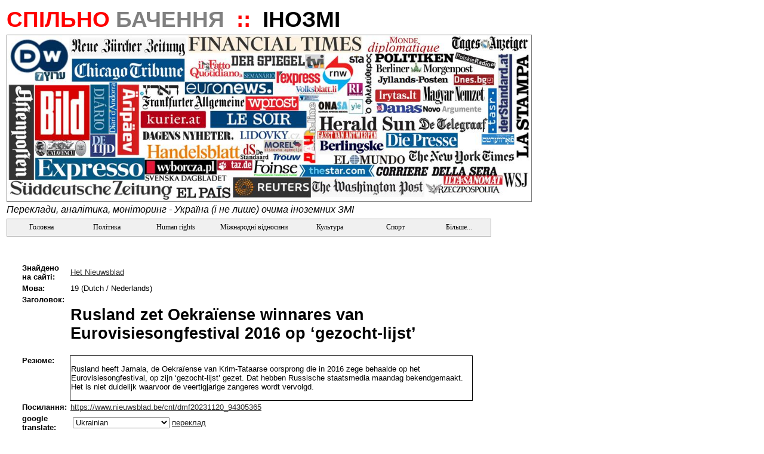

--- FILE ---
content_type: text/html; charset=utf-8
request_url: http://inozmi.ruthenorum.info/Forms/RssItemForm.aspx?item_id=2110115
body_size: 36315
content:


<!DOCTYPE html PUBLIC "-//W3C//DTD XHTML 1.0 Transitional//EN" "http://www.w3.org/TR/xhtml1/DTD/xhtml1-transitional.dtd">

<html xmlns="http://www.w3.org/1999/xhtml" >

<head><link rel="stylesheet" type="text/css" href="/DXR.axd?r=1_2,1_1-7vq2f" /><title>
	Rusland zet Oekraïense winnares van Eurovisiesongfestival 2016 op ‘gezocht-lijst’ - PR360.Ruthenorum -> News item
</title><link id="ctl00_mainCss" rel="Stylesheet" href="../App_Themes/Default/Default.css" /><link rel="shortcut icon" href="/favicon.ico" /><meta name="author" content="Ruthenorum" /><meta name="publisher" content="Ruthenorum" /><meta name="copyright" content="Ruthenorum 2011" /><meta name="distribution" content="global" /><meta name="Robots" content="INDEX,FOLLOW" /><meta name="MSSmartTagsPreventParsing" content="true" /><meta property="og:type" content="article" /><meta id="ctl00_ogSitNm" property="og:site_name" content="Спільнобачення.ІноЗМІ (ex-Ruthenorum)" /><meta name="keywords" content="Інозмі про Україну, Иносми об Украине, іноземні ЗМІ про Україну, інозмі, foreign mass media about Ukraine, ausländische Mass-medien über Ukraine, buitenlandse massamedia over  Oekraïne, världens medier över Ukraine, mass-media despre Ucraina" /><meta name="description" content="Новини про нас очима іноземних ЗМІ:політика, 
надзвичайності, діаспора, заробітчани, тощо.
Громадська ініціатива тотального PR360 -
народна зовнішньополітична прес-служба." /><meta property="og:description" content="Новини про нас очима іноземних ЗМІ:політика, 
надзвичайності, діаспора, заробітчани, тощо.
Громадська ініціатива тотального PR360 -
народна зовнішньополітична прес-служба." /><meta property="og:title" content="Rusland zet Oekraïense winnares van Eurovisiesongfestival 2016 op ‘gezocht-lijst’ - PR360.Ruthenorum -> News item" /><meta property="og:url" content="http://inozmi.ruthenorum.info/Forms/RssItemForm.aspx?item_id=2110115" /></head>
<body>
    <div id="fb-root">
    </div>

    <script type="text/javascript" language="javascript">(function(d, s, id) {
  var js, fjs = d.getElementsByTagName(s)[0];
  if (d.getElementById(id)) {return;}
  js = d.createElement(s); js.id = id;
  js.src = "//connect.facebook.net/uk_UA/all.js#xfbml=1";
  fjs.parentNode.insertBefore(js, fjs);
}(document, 'script', 'facebook-jssdk'));</script>
    <form name="aspnetForm" method="post" action="RssItemForm.aspx?item_id=2110115" id="aspnetForm">
<div>
<input type="hidden" name="ctl00_phMainContent_ScriptManager1_HiddenField" id="ctl00_phMainContent_ScriptManager1_HiddenField" value="" />
<input type="hidden" name="__EVENTTARGET" id="__EVENTTARGET" value="" />
<input type="hidden" name="__EVENTARGUMENT" id="__EVENTARGUMENT" value="" />
<input type="hidden" name="__LASTFOCUS" id="__LASTFOCUS" value="" />
<input type="hidden" name="__VIEWSTATE" id="__VIEWSTATE" value="/[base64]/cnVicmljX2lkPTgfAAVwJm5ic3A7Jm5ic3A7Jm5ic3A7Jm5ic3A7Jm5ic3A7Jm5ic3A7Jm5ic3A7Jm5ic3A70J/[base64]/cnVicmljX2lkPTE1MR8ABRAxMiDQstCw0LvRltC3Li4uHwRlHwVnHwYFAzE1MTwrAAwBABYKHwMFKn4vRm9ybXMvQ2F0Y2hlc0J5UnVicmljLmFzcHg/cnVicmljX2lkPTI1OR8ABR3QodC/[base64]/cnVicmljX2lkPTkyHwAFENCT0L7Qu9C+0LrQvtGB0YIfBGUfBWcfBgUCOTI8KwAMAQAWCh8DBSp+L0Zvcm1zL0NhdGNoZXNCeVJ1YnJpYy5hc3B4P3J1YnJpY19pZD0xNjkfAAUs0J/[base64]/[base64]/[base64]/cnVicmljX2lkPTExNx8ABRHQktC40LHQvtGA0LggMjAxMh8EZR8FZx8GBQMxMTcBD2QQFgJmAgEWAjwrAAwBABYKHwMFKn4vRm9ybXMvQ2F0Y2hlc0J5UnVicmljLmFzcHg/cnVicmljX2lkPTIxOB8ABRbQndCw0ZfQt9C0INC90LAg0KLQktGWHwRlHwVnHwYFAzIxODwrAAwBABYKHwMFKn4vRm9ybXMvQ2F0Y2hlc0J5UnVicmljLmFzcHg/[base64]/0L7QsdC+0ZfRidC1HwRlHwVnHwYFAzI2MjwrAAwBABYKHwMFKn4vRm9ybXMvQ2F0Y2hlc0J5UnVicmljLmFzcHg/[base64]/cnVicmljX2lkPTI4Mh8ABQRNSDE3HwRlHwVnHwYFAzI4MjwrAAwCABYKHwMFKn4vRm9ybXMvQ2F0Y2hlc0J5UnVicmljLmFzcHg/[base64]/[base64]/cnVicmljX2lkPTMxNh8ABRnQnNGW0L3RgdGM0LrRliDRg9Cz0L7QtNC4HwRlHwVnHwYFAzMxNjwrAAwBABYKHwMFKn4vRm9ybXMvQ2F0Y2hlc0J5UnVicmljLmFzcHg/[base64]/[base64]/cnVicmljX2lkPTIyMR8ABTPQkNC60YbRltGPINC/0ZbQtCDQo9C60YDQsNGX0L3RgdGM0LrQuNC8INCU0L7QvNC+0LwfBGUfBWcfBgUDMjIxZDwrAAwBABYKHwMFKn4vRm9ybXMvQ2F0Y2hlc0J5UnVicmljLmFzcHg/[base64]/[base64]/[base64]/[base64]/QtNGDHwRlHwVnHwYFAzI1MDwrAAwBABYKHwMFKn4vRm9ybXMvQ2F0Y2hlc0J5UnVicmljLmFzcHg/cnVicmljX2lkPTI1NR8ABRPQktCeINCh0LLQvtCx0L7QtNCwHwRlHwVnHwYFAzI1NTwrAAwCABYKHwMFKn4vRm9ybXMvQ2F0Y2hlc0J5UnVicmljLmFzcHg/cnVicmljX2lkPTIzOR8ABRDQoNC10L/RgNC10YHRltGXHwRlHwVnHwYFAzIzOQEPZBAWAWYWATwrAAwBABYKHwMFKn4vRm9ybXMvQ2F0Y2hlc0J5UnVicmljLmFzcHg/cnVicmljX2lkPTI0MB8ABR/[base64]/[base64]/cnVicmljX2lkPTE4Nx8ABQzQoNCw0YHQuNC30LwfBGUfBWcfBgUDMTg3PCsADAEAFgofAwUqfi9Gb3Jtcy9DYXRjaGVzQnlSdWJyaWMuYXNweD9ydWJyaWNfaWQ9MTk0HwAFGdCh0LLQvtCx0L7QtNCwINC/[base64]/[base64]/Qu9C+0LzQsNGC0ZbQsh8EZR8FZx8GBQE3PCsADAIAFgofAwUpfi9Gb3Jtcy9DYXRjaGVzQnlSdWJyaWMuYXNweD9ydWJyaWNfaWQ9MTMfAAUj0J/[base64]/[base64]/RgNC+0LfRgNGW0L3QvdGPIiDQhNCy0YDQvtC/0LgfBGUfBWcfBgUCMTY8KwAMAQAWCh8DBSl+L0Zvcm1zL0NhdGNoZXNCeVJ1YnJpYy5hc3B4P3J1YnJpY19pZD0yMR8ABRrQkdC70LDQs9C+0LTRltC50L3RltGB0YLRjB8EZR8FZx8GBQIyMTwrAAwBABYKHwMFKX4vRm9ybXMvQ2F0Y2hlc0J5UnVicmljLmFzcHg/[base64]/0L3QsCDRhdC+0LTQsCAwMS4wMR8EZR8FZx8GBQMyNjFkZDwrAAwBABYKHwMFKX4vRm9ybXMvQ2F0Y2hlc0J5UnVicmljLmFzcHg/[base64]/[base64]/cnVicmljX2lkPTg2HwAFI9Ch0L/[base64]/[base64]/[base64]/RgNC40LrQvtGA0LTQvtC90L3QtSDRgdC/[base64]/cnVicmljX2lkPTIxMx8ABTHQn9GA0LjQtNC90ZbRgdGC0YDQvtCy0YHRjNC60LjQuSDQutC+0L3RhNC70ZbQutGCHwRlHwVnHwYFAzIxMzwrAAwBABYKHwMFKn4vRm9ybXMvQ2F0Y2hlc0J5UnVicmljLmFzcHg/cnVicmljX2lkPTIxNx8ABRnQktGW0LfQvtCy0LjQuSDRgNC10LbQuNC8HwRlHwVnHwYFAzIxNzwrAAwBABYKHwMFKn4vRm9ybXMvQ2F0Y2hlc0J5UnVicmljLmFzcHg/[base64]/0YDQvtC/0LDQs9Cw0L3QtNCwHwRlHwVnHwYFAzI5MzwrAAwBABYKHwMFKn4vRm9ybXMvQ2F0Y2hlc0J5UnVicmljLmFzcHg/cnVicmljX2lkPTMwMB8ABRPQoNGD0LrQsCDQoNC+0YHRltGXHwRlHwVnHwYFAzMwMDwrAAwBABYKHwMFKn4vRm9ybXMvQ2F0Y2hlc0J5UnVicmljLmFzcHg/cnVicmljX2lkPTMwNR8ABSTQo9C60YDQsNGX0L3RgdGM0LrQsCDQutGA0LjQt9CwLTIwMTQfBGUfBWcfBgUDMzA1ZDwrAAwCABYKHwMFKX4vRm9ybXMvQ2F0Y2hlc0J5UnVicmljLmFzcHg/[base64]/[base64]/0LjRgR8EZR8FZx8GBQI4MwEPZBAWAWYWATwrAAwBABYKHwMFKn4vRm9ybXMvQ2F0Y2hlc0J5UnVicmljLmFzcHg/cnVicmljX2lkPTEzNh8ABRXQntC70LXQsyDQqNGD0L/Qu9GP0LofBGUfBWcfBgUDMTM2ZDwrAAwBABYKHwMFKX4vRm9ybXMvQ2F0Y2hlc0J5UnVicmljLmFzcHg/[base64]/cnVicmljX2lkPTI1HwAFDdCE0LLRgNC+IDIwMTIfBGUfBWcfBgUCMjUBD2QQFgZmAgECAgIDAgQCBRYGPCsADAEAFgofAwUpfi9Gb3Jtcy9DYXRjaGVzQnlSdWJyaWMuYXNweD9ydWJyaWNfaWQ9OTUfAAUV0JLRg9C70LjRh9C90ZYg0L/RgdC4HwRlHwVnHwYFAjk1PCsADAEAFgofAwUqfi9Gb3Jtcy9DYXRjaGVzQnlSdWJyaWMuYXNweD9ydWJyaWNfaWQ9MTI2HwAFDtCQ0YDQsdGW0YLRgNC4HwRlHwVnHwYFAzEyNjwrAAwBABYKHwMFKn4vRm9ybXMvQ2F0Y2hlc0J5UnVicmljLmFzcHg/[base64]/cnVicmljX2lkPTE4OR8ABR3Qo9C60YDQsNGX0L3RgdGM0LrRliDRhNCw0L3QuB8EZR8FZx8GBQMxODkBD2QQFgJmAgEWAjwrAAwBABYKHwMFKn4vRm9ybXMvQ2F0Y2hlc0J5UnVicmljLmFzcHg/cnVicmljX2lkPTE4NB8ABSoi0J/[base64]/[base64]/[base64]/cnVicmljX2lkPTgyHwAFF9Ce0LvRltC80L/[base64]/[base64]/[base64]/[base64]/[base64]/[base64]/[base64]/cnVicmljX2lkPTIzMh8ABT3Ql9Cw0LrQvtGA0LTQvtC90L3RliDRg9C60YDQsNGX0L3RgdGM0LrRliDQtdGC0L3RltGH0L3RliDQt9C1HwRlHwVnHwYFAzIzMgEPZBAWAWYWATwrAAwBABYKHwMFKn4vRm9ybXMvQ2F0Y2hlc0J5UnVicmljLmFzcHg/cnVicmljX2lkPTIzMx8ABRTQn9GA0Y/RiNGW0LLRidC40L3QsB8EZR8FZx8GBQMyMzNkZDwrAAwCABYKHwMFKX4vRm9ybXMvQ2F0Y2hlc0J5UnVicmljLmFzcHg/[base64]/[base64]/[base64]/cnVicmljX2lkPTQ4HwAFFNCV0L3QtdGA0LPQtdGC0LjQutCwHwRlHwVnHwYFAjQ4AQ9kEBYDZgIBAgIWAzwrAAwCABYKHwMFKX4vRm9ybXMvQ2F0Y2hlc0J5UnVicmljLmFzcHg/cnVicmljX2lkPTYxHwAFBtCT0LDQtx8EZR8FZx8GBQI2MQEPZBAWBGYCAQICAgMWBDwrAAwBABYKHwMFKX4vRm9ybXMvQ2F0Y2hlc0J5UnVicmljLmFzcHg/[base64]/cnVicmljX2lkPTE3OR8ABRnQodC70LDQvdGG0LXQstC40Lkg0LPQsNC3HwRlHwVnHwYFAzE3OTwrAAwBABYKHwMFKn4vRm9ybXMvQ2F0Y2hlc0J5UnVicmljLmFzcHg/[base64]/RltC00L/RgNC40ZTQvNC90LjRhtGC0LLQvh8EZR8FZx8GBQI1NzwrAAwCABYKHwMFKX4vRm9ybXMvQ2F0Y2hlc0J5UnVicmljLmFzcHg/cnVicmljX2lkPTY4HwAFEtCS0LvQsNGB0L3RltGB0YLRjB8EZR8FZx8GBQI2OAEPZBAWAWYWATwrAAwBABYKHwMFKX4vRm9ybXMvQ2F0Y2hlc0J5UnVicmljLmFzcHg/cnVicmljX2lkPTY5HwAFI9Ch0LDQvdCw0YLQvtGA0ZbQuSAi0JzQvtC70LTQvtCy0LAiHwRlHwVnHwYFAjY5ZDwrAAwBABYKHwMFKX4vRm9ybXMvQ2F0Y2hlc0J5UnVicmljLmFzcHg/[base64]/RgNC+0LTRg9C60YLQuCDRliDQvdCw0L/[base64]/0L7RgNGCHwRlHwVnHwYFAzEwOQEPZBAWA2YCAQICFgM8KwAMAgAWCh8DBSp+L0Zvcm1zL0NhdGNoZXNCeVJ1YnJpYy5hc3B4P3J1YnJpY19pZD0xMjQfAAUa0KHRg9C00L3QvtC/[base64]/[base64]/cnVicmljX2lkPTE1Nx8ABQrQpdGW0LzRltGPHwRlHwVnHwYFAzE1NzwrAAwCABYKHwMFKn4vRm9ybXMvQ2F0Y2hlc0J5UnVicmljLmFzcHg/cnVicmljX2lkPTE3MR8ABSnQodGW0LvRjNGB0YzQutC1INCz0L7RgdC/[base64]/[base64]/cnVicmljX2lkPTI0Mx8ABRDQk9C10L7Qu9C+0LPRltGPHwRlHwVnHwYFAzI0MzwrAAwBABYKHwMFKn4vRm9ybXMvQ2F0Y2hlc0J5UnVicmljLmFzcHg/[base64]/[base64]/cnVicmljX2lkPTM0HwAFENCU0L7QstC60ZbQu9C70Y8fBGUfBWcfBgUCMzQBD2QQFgJmAgEWAjwrAAwBABYKHwMFKX4vRm9ybXMvQ2F0Y2hlc0J5UnVicmljLmFzcHg/cnVicmljX2lkPTM1HwAFEtCn0L7RgNC90L7QsdC40LvRjB8EZR8FZx8GBQIzNTwrAAwBABYKHwMFKn4vRm9ybXMvQ2F0Y2hlc0J5UnVicmljLmFzcHg/cnVicmljX2lkPTE4Mx8ABRDQlNC10LvRjNGE0ZbQvdC4HwRlHwVnHwYFAzE4M2Q8KwAMAgAWCh8DBSl+L0Zvcm1zL0NhdGNoZXNCeVJ1YnJpYy5hc3B4P3J1YnJpY19pZD0zNh8ABQ/Ql9C00L7RgNC+0LIn0Y8fBGUfBWcfBgUCMzYBD2QQFgJmAgEWAjwrAAwCABYKHwMFKX4vRm9ybXMvQ2F0Y2hlc0J5UnVicmljLmFzcHg/[base64]/[base64]/[base64]/[base64]/[base64]/[base64]/[base64]/[base64]/cnVicmljX2lkPTIwMx8ABR/QkdC+0YDQuNGBINCa0L7Qu9C10YHQvdC40LrQvtCyHwRlHwVnHwYFAzIwMzwrAAwBABYKHwMFKn4vRm9ybXMvQ2F0Y2hlc0J5UnVicmljLmFzcHg/cnVicmljX2lkPTIwNB8ABSXQkNC70Y/QutGB0LDQvdC00YAg0JvRg9C60LDRiNC10L3QutCwHwRlHwVnHwYFAzIwNDwrAAwBABYKHwMFKn4vRm9ybXMvQ2F0Y2hlc0J5UnVicmljLmFzcHg/cnVicmljX2lkPTIwNh8ABR/QktC+0LvQvtC00LjQvNC40YAg0JvQuNGC0LLQuNC9HwRlHwVnHwYFAzIwNjwrAAwBABYKHwMFKn4vRm9ybXMvQ2F0Y2hlc0J5UnVicmljLmFzcHg/cnVicmljX2lkPTIxMR8ABRnQlNC80LjRgtGA0L4g0JLQuNC00YDRltC9HwRlHwVnHwYFAzIxMTwrAAwBABYKHwMFKn4vRm9ybXMvQ2F0Y2hlc0J5UnVicmljLmFzcHg/[base64]/cnVicmljX2lkPTI1Mx8ABS7QpNGA0LDQvdC6LdCS0LDQu9GM0YLQtdGAINCo0YLQsNC50L3QvNCw0LnRlNGAHwRlHwVnHwYFAzI1MzwrAAwBABYKHwMFKn4vRm9ybXMvQ2F0Y2hlc0J5UnVicmljLmFzcHg/cnVicmljX2lkPTI5Mh8ABSXQktC70LDQtNGW0LzRltGAINCE0LLRgtGD0YjQtdC90LrQvtCyHwRlHwVnHwYFAzI5MjwrAAwBABYKHwMFKn4vRm9ybXMvQ2F0Y2hlc0J5UnVicmljLmFzcHg/cnVicmljX2lkPTI5OR8ABRbQnNCw0YDRltC9INCb0LUg0J/QtdC9HwRlHwVnHwYFAzI5OTwrAAwBABYKHwMFKn4vRm9ybXMvQ2F0Y2hlc0J5UnVicmljLmFzcHg/[base64]/QvtGA0L7RiNC10L3QutC+HwRlHwVnHwYFAzMxMjwrAAwBABYKHwMFKn4vRm9ybXMvQ2F0Y2hlc0J5UnVicmljLmFzcHg/[base64]/[base64]/[base64]/QvtC80LjQu9C60L7QstC+HwRlHwVnHwYFAzEzOTwrAAwCABYKHwMFKn4vRm9ybXMvQ2F0Y2hlc0J5UnVicmljLmFzcHg/[base64]/cnVicmljX2lkPTIwMR8ABSQi0KDQvtC3J9GU0LTQvdCw0L3QsCIg0KPQutGA0LDRl9C90LAfBGUfBWcfBgUDMjAxZDwrAAwCABYKHwMFKn4vRm9ybXMvQ2F0Y2hlc0J5UnVicmljLmFzcHg/[base64]/cnVicmljX2lkPTI3Nh8ABQrQotGD0L3RltGBHwRlHwVnHwYFAzI3NjwrAAwBABYKHwMFKn4vRm9ybXMvQ2F0Y2hlc0J5UnVicmljLmFzcHg/cnVicmljX2lkPTI3Nx8ABRvQkNGA0LDQsdGB0YzQutCwINCy0LXRgdC90LAfBGUfBWcfBgUDMjc3ZDwrAAwCABYKHwMFKn4vRm9ybXMvQ2F0Y2hlc0J5UnVicmljLmFzcHg/cnVicmljX2lkPTI3OB8ABRvQl9Cw0YXRltC00L3QsCDQhNCy0YDQvtC/[base64]/[base64]/cnVicmljX2lkPTMzMx8ABRLQndGW0LzQtdGH0YfQuNC90LAfBGUfBWcfBgUDMzMzZDwrAAwCABYKHwMFKn4vRm9ybXMvQ2F0Y2hlc0J5UnVicmljLmFzcHg/[base64]/[base64]/[base64]/RltCy0LTQtdC90L3QsCDQhNCy0YDQvtC/[base64]/[base64]/[base64]" />
</div>

<script type="text/javascript">
//<![CDATA[
var theForm = document.forms['aspnetForm'];
if (!theForm) {
    theForm = document.aspnetForm;
}
function __doPostBack(eventTarget, eventArgument) {
    if (!theForm.onsubmit || (theForm.onsubmit() != false)) {
        theForm.__EVENTTARGET.value = eventTarget;
        theForm.__EVENTARGUMENT.value = eventArgument;
        theForm.submit();
    }
}
//]]>
</script>


<script src="/WebResource.axd?d=3JjyEubeZWIbJ2uKUb0J3YhlOKLoR5_OW3DcdwVII0gOT9KsoklxPKcfBw9xMm_fp1kD_Da_MoffOusD937H2pVWVf41&amp;t=635199091643507698" type="text/javascript"></script>

<script language="JavaScript" type="text/javascript">function GetSiteRootPath() {return "/";}</script><script language="JavaScript" src="/JS/Core.js"></script>
<script language="JavaScript" src="/JS/Common.js"></script>

<script src="/ScriptResource.axd?d=WM8Pjo8vtaJizRHwd4bsOAdzW816OlYonU9Tvj0iYGHDNsXTV4k_4fy_STzfsbVW1HFvfkBYADFIjhJs4MeBaQeQ5LItv63_pPalv8T8PrxXtpSzyJ_DkZGv8KkMHZ-DU22Epw2&amp;t=705c9838" type="text/javascript"></script>
<script type="text/javascript">
//<![CDATA[
if (typeof(Sys) === 'undefined') throw new Error('ASP.NET Ajax client-side framework failed to load.');
//]]>
</script>

<script src="/ScriptResource.axd?d=_vBjH_xuuS7kpE9VfAAkxXhmvLz_vupLcPZ3TxDRwWIgQxdHEecNRQLCOZMkInkI6de0FCyHENqOrznR1Y4jbENylqivN9YrfCXZ9ZI1Mh7N_GsXw0_cxKgooOccb-FU1kdS3Q2&amp;t=705c9838" type="text/javascript"></script>
<div>

	<input type="hidden" name="__EVENTVALIDATION" id="__EVENTVALIDATION" value="/[base64]" />
</div>
    
    
    <div>
    <table id="mt" width="90%" border="0">
        <tr>
            <td>
               <!-- logo banner -->
               <div style="text-align:left;background-color:White; font-family:Verdana,Arial;color:Red;vertical-align:bottom;font-size:28pt;font-weight:bold">
                <span id="bnr_txt_red" style="color: Red; background-color:White; ">
                 СПІЛЬНО
                </span>
                <span id="bnr_txt_gray" style="color: Gray;background-color:White; ">
                 БАЧЕННЯ
                </span>
                &nbsp;::&nbsp;
                <span id="bnr_txt_black" style="color: Black;background-color:White; ">
                 ІНОЗМІ
                </span>
               </div>
            </td>
        </tr>
        <tr>
            <td valign="middle" cellpadding="0px" cellspacing="0px" >
<img src="/image/INOZMI_Logo_www.jpg" width="878" height="278" style="border: 1px solid gray;"/>
            </td>
        </tr>
        <tr>
            <td valign="middle">
            <div style="text-align:left; background-color:White;height:20px;font-family:Verdana,Arial;color:Black;font-size:12pt;font-weight:lighter; font-style: italic;">
               Переклади, аналітика, моніторинг - Україна (і не лише) очима іноземних ЗМІ
            </div>
            </td>
        </tr>
        <tr>
            <td align="justify">
            <script id="dxis_903217383" src="/DXR.axd?r=1_32,1_61,1_54,1_59,1_45-7vq2f" type="text/javascript"></script><script id="dxss_2092723896" type="text/javascript">
<!--
window.__aspxServerFormID = 'aspnetForm';
window.__aspxEmptyImageUrl = '/DXR.axd?r=1_3-7vq2f';
//-->
</script><table cellspacing="0" cellpadding="0" id="ctl00_mnuTop" border="0" style="border-collapse:collapse;border-collapse:separate;">
	<tr>
		<td class="dxmMenu" valign="top"><table cellspacing="0" cellpadding="0" border="0" style="height:100%;border-collapse:collapse;border-collapse:separate;">
			<tr>
				<td id="ctl00_mnuTop_DXI0_T" class="dxmMenuItem" onclick="aspxMIClick(event, 'ctl00_mnuTop', '0')" style="cursor:pointer;"><a href="../">&nbsp;&nbsp;&nbsp;&nbsp;&nbsp;&nbsp;&nbsp;&nbsp;&nbsp;Головна&nbsp;&nbsp;&nbsp;&nbsp;&nbsp;&nbsp;&nbsp;&nbsp;</a></td><td><div id="ctl00_mnuTop_DXI0_II" class="dxmMenuItemSpacing" style="height:1px;overflow:hidden;">

				</div></td><td id="ctl00_mnuTop_DXI1_T" class="dxmMenuItem" onclick="aspxMIClick(event, 'ctl00_mnuTop', '1')" style="cursor:pointer;"><a href="CatchesByRubric.aspx?rubric_id=8">&nbsp;&nbsp;&nbsp;&nbsp;&nbsp;&nbsp;&nbsp;&nbsp;Політика&nbsp;&nbsp;&nbsp;&nbsp;&nbsp;&nbsp;&nbsp;&nbsp;</a></td><td><div id="ctl00_mnuTop_DXI1_II" class="dxmMenuItemSpacing" style="height:1px;overflow:hidden;">

				</div></td><td id="ctl00_mnuTop_DXI2_T" class="dxmMenuItem" onclick="aspxMIClick(event, 'ctl00_mnuTop', '2')" style="cursor:pointer;"><a href="CatchesByRubric.aspx?rubric_id=10">&nbsp;&nbsp;&nbsp;&nbsp;&nbsp;&nbsp;Human rights&nbsp;&nbsp;&nbsp;&nbsp;&nbsp;&nbsp;</a></td><td><div id="ctl00_mnuTop_DXI2_II" class="dxmMenuItemSpacing" style="height:1px;overflow:hidden;">

				</div></td><td id="ctl00_mnuTop_DXI3_T" class="dxmMenuItem" onclick="aspxMIClick(event, 'ctl00_mnuTop', '3')" style="cursor:pointer;"><a href="CatchesByRubric.aspx?rubric_id=12">&nbsp;&nbsp;Міжнародні відносини&nbsp;&nbsp;</a></td><td><div id="ctl00_mnuTop_DXI3_II" class="dxmMenuItemSpacing" style="height:1px;overflow:hidden;">

				</div></td><td id="ctl00_mnuTop_DXI4_T" class="dxmMenuItem" onclick="aspxMIClick(event, 'ctl00_mnuTop', '4')" style="cursor:pointer;"><a href="CatchesByRubric.aspx?rubric_id=17">&nbsp;&nbsp;&nbsp;&nbsp;&nbsp;&nbsp;&nbsp;&nbsp;Культура&nbsp;&nbsp;&nbsp;&nbsp;&nbsp;&nbsp;&nbsp;&nbsp;</a></td><td><div id="ctl00_mnuTop_DXI4_II" class="dxmMenuItemSpacing" style="height:1px;overflow:hidden;">

				</div></td><td id="ctl00_mnuTop_DXI5_T" class="dxmMenuItem" onclick="aspxMIClick(event, 'ctl00_mnuTop', '5')" style="cursor:pointer;"><a href="CatchesByRubric.aspx?rubric_id=18">&nbsp;&nbsp;&nbsp;&nbsp;&nbsp;&nbsp;&nbsp;&nbsp;&nbsp;&nbsp;Спорт&nbsp;&nbsp;&nbsp;&nbsp;&nbsp;&nbsp;&nbsp;&nbsp;&nbsp;</a></td><td><div id="ctl00_mnuTop_DXI5_II" class="dxmMenuItemSpacing" style="height:1px;overflow:hidden;">

				</div></td><td id="ctl00_mnuTop_DXI6_T" class="dxmMenuItem" onclick="aspxMIClick(event, 'ctl00_mnuTop', '6')" style="cursor:pointer;"><a href="../#">&nbsp;&nbsp;&nbsp;&nbsp;&nbsp;&nbsp;&nbsp;&nbsp;Більше...&nbsp;&nbsp;&nbsp;&nbsp;&nbsp;&nbsp;&nbsp;</a></td>
			</tr>
		</table></td>
	</tr>
</table><div id="ctl00_mnuTop_DXM0_" style="position:absolute;left:0px;top:0px;z-index:20000;visibility:hidden;display:none;">
	<table id="ctl00_mnuTop_DXMST0_" cellspacing="0" cellpadding="0" border="0" style="border-collapse:collapse;border-collapse:separate;position:relative;">
		<tr>
			<td class="dxmSubMenu"><table cellspacing="0" cellpadding="0" border="0" style="border-collapse:collapse;border-collapse:separate;">
				<tr id="ctl00_mnuTop_DXI0i0_" onclick="aspxMIClick(event, 'ctl00_mnuTop', '0i0')">
					<td id="ctl00_mnuTop_DXI0i0_I" class="dxmSubMenuGutter dxmSubMenuItemWithImage" style="width:16px;cursor:pointer;padding-right:3px!important;border-right:0px!important;"><div style="height:1px;width:16px;overflow:hidden;">

					</div></td><td id="ctl00_mnuTop_DXI0i0_N" class="dxmSubMenuItemWithImage dxmSubMenuItemImageSpacing" style="cursor:pointer;"><div style="overflow:hidden;">

					</div></td><td id="ctl00_mnuTop_DXI0i0_T" class="dxmSubMenuItemWithImage" style="width:100%;cursor:pointer;border-left:0px!important;padding-left:0px!important;"><a href="../Default2.aspx">Пошук</a></td>
				</tr>
			</table></td><td style="background:url('/DXR.axd?r=1_18-7vq2f') no-repeat left top;"></td>
		</tr><tr>
			<td style="background:url('/DXR.axd?r=1_17-7vq2f') no-repeat left top;"></td><td style="background:url('/DXR.axd?r=1_19-7vq2f') no-repeat left top;"><div style="height:5px;width:5px;">

			</div></td>
		</tr>
	</table>
</div><div id="ctl00_mnuTop_DXM1_" style="position:absolute;left:0px;top:0px;z-index:20000;visibility:hidden;display:none;">
	<table id="ctl00_mnuTop_DXMST1_" cellspacing="0" cellpadding="0" border="0" style="border-collapse:collapse;border-collapse:separate;position:relative;">
		<tr>
			<td class="dxmSubMenu"><table cellspacing="0" cellpadding="0" border="0" style="border-collapse:collapse;border-collapse:separate;">
				<tr id="ctl00_mnuTop_DXI1i0_" onclick="aspxMIClick(event, 'ctl00_mnuTop', '1i0')">
					<td id="ctl00_mnuTop_DXI1i0_I" class="dxmSubMenuGutter dxmSubMenuItemWithImageWithPopOutImage" style="width:16px;cursor:pointer;padding-right:3px!important;border-right:0px!important;"><div style="height:1px;width:16px;overflow:hidden;">

					</div></td><td id="ctl00_mnuTop_DXI1i0_N" class="dxmSubMenuItemWithImageWithPopOutImage dxmSubMenuItemImageSpacing" style="cursor:pointer;"><div style="overflow:hidden;">

					</div></td><td id="ctl00_mnuTop_DXI1i0_T" class="dxmSubMenuItemWithImageWithPopOutImage" style="width:100%;cursor:pointer;border-left:0px!important;padding-left:0px!important;border-right:0px!important;padding-right:18px!important;"><a href="CatchesByRubric.aspx?rubric_id=1">Львів 09.05.2011</a></td><td id="ctl00_mnuTop_DXI1i0_P" class="dxmSubMenuItemWithImageWithPopOutImage" style="cursor:pointer;padding-left:0px!important;border-left:0px!important;"><div style="height:1px;width:1px;overflow:hidden;">

					</div></td>
				</tr><tr id="ctl00_mnuTop_DXI1i0_II" class="dxmSubMenuItemSpacing">
					<td class="dxmSubMenuGutter" style="cursor:pointer;"></td><td></td><td colspan="2"></td>
				</tr><tr id="ctl00_mnuTop_DXI1i1_" onclick="aspxMIClick(event, 'ctl00_mnuTop', '1i1')">
					<td id="ctl00_mnuTop_DXI1i1_I" class="dxmSubMenuGutter dxmSubMenuItemWithImageWithPopOutImage" style="width:16px;cursor:pointer;padding-right:3px!important;border-right:0px!important;"><div style="height:1px;width:16px;overflow:hidden;">

					</div></td><td id="ctl00_mnuTop_DXI1i1_N" class="dxmSubMenuItemWithImageWithPopOutImage dxmSubMenuItemImageSpacing" style="cursor:pointer;"><div style="overflow:hidden;">

					</div></td><td id="ctl00_mnuTop_DXI1i1_T" class="dxmSubMenuItemWithImageWithPopOutImage" style="width:100%;cursor:pointer;border-left:0px!important;padding-left:0px!important;border-right:0px!important;padding-right:18px!important;"><a href="CatchesByRubric.aspx?rubric_id=3">Луценко (СІЗО)</a></td><td id="ctl00_mnuTop_DXI1i1_P" class="dxmSubMenuItemWithImageWithPopOutImage" style="cursor:pointer;padding-left:0px!important;border-left:0px!important;"><div style="height:1px;width:1px;overflow:hidden;">

					</div></td>
				</tr><tr id="ctl00_mnuTop_DXI1i1_II" class="dxmSubMenuItemSpacing">
					<td class="dxmSubMenuGutter" style="cursor:pointer;"></td><td></td><td colspan="2"></td>
				</tr><tr id="ctl00_mnuTop_DXI1i2_" onclick="aspxMIClick(event, 'ctl00_mnuTop', '1i2')">
					<td id="ctl00_mnuTop_DXI1i2_I" class="dxmSubMenuGutter dxmSubMenuItemWithImageWithPopOutImage" style="width:16px;cursor:pointer;padding-right:3px!important;border-right:0px!important;"><div style="height:1px;width:16px;overflow:hidden;">

					</div></td><td id="ctl00_mnuTop_DXI1i2_N" class="dxmSubMenuItemWithImageWithPopOutImage dxmSubMenuItemImageSpacing" style="cursor:pointer;"><div style="overflow:hidden;">

					</div></td><td id="ctl00_mnuTop_DXI1i2_T" class="dxmSubMenuItemWithImageWithPopOutImage" style="width:100%;cursor:pointer;border-left:0px!important;padding-left:0px!important;border-right:0px!important;padding-right:18px!important;"><a href="CatchesByRubric.aspx?rubric_id=9">Суд над Тимошенко</a></td><td id="ctl00_mnuTop_DXI1i2_P" class="dxmSubMenuItemWithImageWithPopOutImage" style="cursor:pointer;padding-left:0px!important;border-left:0px!important;"><img id="ctl00_mnuTop_DXI1i2_PImg" class="dxWeb_mVerticalPopOut" src="/DXR.axd?r=1_3-7vq2f" alt=">" style="border-width:0px;" /></td>
				</tr><tr id="ctl00_mnuTop_DXI1i2_II" class="dxmSubMenuItemSpacing">
					<td class="dxmSubMenuGutter" style="cursor:pointer;"></td><td></td><td colspan="2"></td>
				</tr><tr id="ctl00_mnuTop_DXI1i3_" onclick="aspxMIClick(event, 'ctl00_mnuTop', '1i3')">
					<td id="ctl00_mnuTop_DXI1i3_I" class="dxmSubMenuGutter dxmSubMenuItemWithImageWithPopOutImage" style="width:16px;cursor:pointer;padding-right:3px!important;border-right:0px!important;"><div style="height:1px;width:16px;overflow:hidden;">

					</div></td><td id="ctl00_mnuTop_DXI1i3_N" class="dxmSubMenuItemWithImageWithPopOutImage dxmSubMenuItemImageSpacing" style="cursor:pointer;"><div style="overflow:hidden;">

					</div></td><td id="ctl00_mnuTop_DXI1i3_T" class="dxmSubMenuItemWithImageWithPopOutImage" style="width:100%;cursor:pointer;border-left:0px!important;padding-left:0px!important;border-right:0px!important;padding-right:18px!important;"><a href="CatchesByRubric.aspx?rubric_id=41">Нац. меншини</a></td><td id="ctl00_mnuTop_DXI1i3_P" class="dxmSubMenuItemWithImageWithPopOutImage" style="cursor:pointer;padding-left:0px!important;border-left:0px!important;"><img id="ctl00_mnuTop_DXI1i3_PImg" class="dxWeb_mVerticalPopOut" src="/DXR.axd?r=1_3-7vq2f" alt=">" style="border-width:0px;" /></td>
				</tr><tr id="ctl00_mnuTop_DXI1i3_II" class="dxmSubMenuItemSpacing">
					<td class="dxmSubMenuGutter" style="cursor:pointer;"></td><td></td><td colspan="2"></td>
				</tr><tr id="ctl00_mnuTop_DXI1i4_" onclick="aspxMIClick(event, 'ctl00_mnuTop', '1i4')">
					<td id="ctl00_mnuTop_DXI1i4_I" class="dxmSubMenuGutter dxmSubMenuItemWithImageWithPopOutImage" style="width:16px;cursor:pointer;padding-right:3px!important;border-right:0px!important;"><div style="height:1px;width:16px;overflow:hidden;">

					</div></td><td id="ctl00_mnuTop_DXI1i4_N" class="dxmSubMenuItemWithImageWithPopOutImage dxmSubMenuItemImageSpacing" style="cursor:pointer;"><div style="overflow:hidden;">

					</div></td><td id="ctl00_mnuTop_DXI1i4_T" class="dxmSubMenuItemWithImageWithPopOutImage" style="width:100%;cursor:pointer;border-left:0px!important;padding-left:0px!important;border-right:0px!important;padding-right:18px!important;"><a href="CatchesByRubric.aspx?rubric_id=64">Проффесор</a></td><td id="ctl00_mnuTop_DXI1i4_P" class="dxmSubMenuItemWithImageWithPopOutImage" style="cursor:pointer;padding-left:0px!important;border-left:0px!important;"><div style="height:1px;width:1px;overflow:hidden;">

					</div></td>
				</tr><tr id="ctl00_mnuTop_DXI1i4_II" class="dxmSubMenuItemSpacing">
					<td class="dxmSubMenuGutter" style="cursor:pointer;"></td><td></td><td colspan="2"></td>
				</tr><tr id="ctl00_mnuTop_DXI1i5_" onclick="aspxMIClick(event, 'ctl00_mnuTop', '1i5')">
					<td id="ctl00_mnuTop_DXI1i5_I" class="dxmSubMenuGutter dxmSubMenuItemWithImageWithPopOutImage" style="width:16px;cursor:pointer;padding-right:3px!important;border-right:0px!important;"><div style="height:1px;width:16px;overflow:hidden;">

					</div></td><td id="ctl00_mnuTop_DXI1i5_N" class="dxmSubMenuItemWithImageWithPopOutImage dxmSubMenuItemImageSpacing" style="cursor:pointer;"><div style="overflow:hidden;">

					</div></td><td id="ctl00_mnuTop_DXI1i5_T" class="dxmSubMenuItemWithImageWithPopOutImage" style="width:100%;cursor:pointer;border-left:0px!important;padding-left:0px!important;border-right:0px!important;padding-right:18px!important;"><a href="CatchesByRubric.aspx?rubric_id=65">НАТО vs ДКБ</a></td><td id="ctl00_mnuTop_DXI1i5_P" class="dxmSubMenuItemWithImageWithPopOutImage" style="cursor:pointer;padding-left:0px!important;border-left:0px!important;"><div style="height:1px;width:1px;overflow:hidden;">

					</div></td>
				</tr><tr id="ctl00_mnuTop_DXI1i5_II" class="dxmSubMenuItemSpacing">
					<td class="dxmSubMenuGutter" style="cursor:pointer;"></td><td></td><td colspan="2"></td>
				</tr><tr id="ctl00_mnuTop_DXI1i6_" onclick="aspxMIClick(event, 'ctl00_mnuTop', '1i6')">
					<td id="ctl00_mnuTop_DXI1i6_I" class="dxmSubMenuGutter dxmSubMenuItemWithImageWithPopOutImage" style="width:16px;cursor:pointer;padding-right:3px!important;border-right:0px!important;"><div style="height:1px;width:16px;overflow:hidden;">

					</div></td><td id="ctl00_mnuTop_DXI1i6_N" class="dxmSubMenuItemWithImageWithPopOutImage dxmSubMenuItemImageSpacing" style="cursor:pointer;"><div style="overflow:hidden;">

					</div></td><td id="ctl00_mnuTop_DXI1i6_T" class="dxmSubMenuItemWithImageWithPopOutImage" style="width:100%;cursor:pointer;border-left:0px!important;padding-left:0px!important;border-right:0px!important;padding-right:18px!important;"><a href="CatchesByRubric.aspx?rubric_id=89">Корупція</a></td><td id="ctl00_mnuTop_DXI1i6_P" class="dxmSubMenuItemWithImageWithPopOutImage" style="cursor:pointer;padding-left:0px!important;border-left:0px!important;"><div style="height:1px;width:1px;overflow:hidden;">

					</div></td>
				</tr><tr id="ctl00_mnuTop_DXI1i6_II" class="dxmSubMenuItemSpacing">
					<td class="dxmSubMenuGutter" style="cursor:pointer;"></td><td></td><td colspan="2"></td>
				</tr><tr id="ctl00_mnuTop_DXI1i7_" onclick="aspxMIClick(event, 'ctl00_mnuTop', '1i7')">
					<td id="ctl00_mnuTop_DXI1i7_I" class="dxmSubMenuGutter dxmSubMenuItemWithImageWithPopOutImage" style="width:16px;cursor:pointer;padding-right:3px!important;border-right:0px!important;"><div style="height:1px;width:16px;overflow:hidden;">

					</div></td><td id="ctl00_mnuTop_DXI1i7_N" class="dxmSubMenuItemWithImageWithPopOutImage dxmSubMenuItemImageSpacing" style="cursor:pointer;"><div style="overflow:hidden;">

					</div></td><td id="ctl00_mnuTop_DXI1i7_T" class="dxmSubMenuItemWithImageWithPopOutImage" style="width:100%;cursor:pointer;border-left:0px!important;padding-left:0px!important;border-right:0px!important;padding-right:18px!important;"><a href="CatchesByRubric.aspx?rubric_id=117">Вибори 2012</a></td><td id="ctl00_mnuTop_DXI1i7_P" class="dxmSubMenuItemWithImageWithPopOutImage" style="cursor:pointer;padding-left:0px!important;border-left:0px!important;"><img id="ctl00_mnuTop_DXI1i7_PImg" class="dxWeb_mVerticalPopOut" src="/DXR.axd?r=1_3-7vq2f" alt=">" style="border-width:0px;" /></td>
				</tr><tr id="ctl00_mnuTop_DXI1i7_II" class="dxmSubMenuItemSpacing">
					<td class="dxmSubMenuGutter" style="cursor:pointer;"></td><td></td><td colspan="2"></td>
				</tr><tr id="ctl00_mnuTop_DXI1i8_" onclick="aspxMIClick(event, 'ctl00_mnuTop', '1i8')">
					<td id="ctl00_mnuTop_DXI1i8_I" class="dxmSubMenuGutter dxmSubMenuItemWithImageWithPopOutImage" style="width:16px;cursor:pointer;padding-right:3px!important;border-right:0px!important;"><div style="height:1px;width:16px;overflow:hidden;">

					</div></td><td id="ctl00_mnuTop_DXI1i8_N" class="dxmSubMenuItemWithImageWithPopOutImage dxmSubMenuItemImageSpacing" style="cursor:pointer;"><div style="overflow:hidden;">

					</div></td><td id="ctl00_mnuTop_DXI1i8_T" class="dxmSubMenuItemWithImageWithPopOutImage" style="width:100%;cursor:pointer;border-left:0px!important;padding-left:0px!important;border-right:0px!important;padding-right:18px!important;"><a href="CatchesByRubric.aspx?rubric_id=66">Євроінтеграція</a></td><td id="ctl00_mnuTop_DXI1i8_P" class="dxmSubMenuItemWithImageWithPopOutImage" style="cursor:pointer;padding-left:0px!important;border-left:0px!important;"><img id="ctl00_mnuTop_DXI1i8_PImg" class="dxWeb_mVerticalPopOut" src="/DXR.axd?r=1_3-7vq2f" alt=">" style="border-width:0px;" /></td>
				</tr><tr id="ctl00_mnuTop_DXI1i8_II" class="dxmSubMenuItemSpacing">
					<td class="dxmSubMenuGutter" style="cursor:pointer;"></td><td></td><td colspan="2"></td>
				</tr><tr id="ctl00_mnuTop_DXI1i9_" onclick="aspxMIClick(event, 'ctl00_mnuTop', '1i9')">
					<td id="ctl00_mnuTop_DXI1i9_I" class="dxmSubMenuGutter dxmSubMenuItemWithImageWithPopOutImage" style="width:16px;cursor:pointer;padding-right:3px!important;border-right:0px!important;"><div style="height:1px;width:16px;overflow:hidden;">

					</div></td><td id="ctl00_mnuTop_DXI1i9_N" class="dxmSubMenuItemWithImageWithPopOutImage dxmSubMenuItemImageSpacing" style="cursor:pointer;"><div style="overflow:hidden;">

					</div></td><td id="ctl00_mnuTop_DXI1i9_T" class="dxmSubMenuItemWithImageWithPopOutImage" style="width:100%;cursor:pointer;border-left:0px!important;padding-left:0px!important;border-right:0px!important;padding-right:18px!important;"><a href="CatchesByRubric.aspx?rubric_id=88">Мова</a></td><td id="ctl00_mnuTop_DXI1i9_P" class="dxmSubMenuItemWithImageWithPopOutImage" style="cursor:pointer;padding-left:0px!important;border-left:0px!important;"><img id="ctl00_mnuTop_DXI1i9_PImg" class="dxWeb_mVerticalPopOut" src="/DXR.axd?r=1_3-7vq2f" alt=">" style="border-width:0px;" /></td>
				</tr><tr id="ctl00_mnuTop_DXI1i9_II" class="dxmSubMenuItemSpacing">
					<td class="dxmSubMenuGutter" style="cursor:pointer;"></td><td></td><td colspan="2"></td>
				</tr><tr id="ctl00_mnuTop_DXI1i10_" onclick="aspxMIClick(event, 'ctl00_mnuTop', '1i10')">
					<td id="ctl00_mnuTop_DXI1i10_I" class="dxmSubMenuGutter dxmSubMenuItemWithImageWithPopOutImage" style="width:16px;cursor:pointer;padding-right:3px!important;border-right:0px!important;"><div style="height:1px;width:16px;overflow:hidden;">

					</div></td><td id="ctl00_mnuTop_DXI1i10_N" class="dxmSubMenuItemWithImageWithPopOutImage dxmSubMenuItemImageSpacing" style="cursor:pointer;"><div style="overflow:hidden;">

					</div></td><td id="ctl00_mnuTop_DXI1i10_T" class="dxmSubMenuItemWithImageWithPopOutImage" style="width:100%;cursor:pointer;border-left:0px!important;padding-left:0px!important;border-right:0px!important;padding-right:18px!important;"><a href="CatchesByRubric.aspx?rubric_id=116">Вибори у РФ</a></td><td id="ctl00_mnuTop_DXI1i10_P" class="dxmSubMenuItemWithImageWithPopOutImage" style="cursor:pointer;padding-left:0px!important;border-left:0px!important;"><div style="height:1px;width:1px;overflow:hidden;">

					</div></td>
				</tr><tr id="ctl00_mnuTop_DXI1i10_II" class="dxmSubMenuItemSpacing">
					<td class="dxmSubMenuGutter" style="cursor:pointer;"></td><td></td><td colspan="2"></td>
				</tr><tr id="ctl00_mnuTop_DXI1i11_" onclick="aspxMIClick(event, 'ctl00_mnuTop', '1i11')">
					<td id="ctl00_mnuTop_DXI1i11_I" class="dxmSubMenuGutter dxmSubMenuItemWithImageWithPopOutImage" style="width:16px;cursor:pointer;padding-right:3px!important;border-right:0px!important;"><div style="height:1px;width:16px;overflow:hidden;">

					</div></td><td id="ctl00_mnuTop_DXI1i11_N" class="dxmSubMenuItemWithImageWithPopOutImage dxmSubMenuItemImageSpacing" style="cursor:pointer;"><div style="overflow:hidden;">

					</div></td><td id="ctl00_mnuTop_DXI1i11_T" class="dxmSubMenuItemWithImageWithPopOutImage" style="width:100%;cursor:pointer;border-left:0px!important;padding-left:0px!important;border-right:0px!important;padding-right:18px!important;"><a href="CatchesByRubric.aspx?rubric_id=149">Закон про вибори 2012</a></td><td id="ctl00_mnuTop_DXI1i11_P" class="dxmSubMenuItemWithImageWithPopOutImage" style="cursor:pointer;padding-left:0px!important;border-left:0px!important;"><div style="height:1px;width:1px;overflow:hidden;">

					</div></td>
				</tr><tr id="ctl00_mnuTop_DXI1i11_II" class="dxmSubMenuItemSpacing">
					<td class="dxmSubMenuGutter" style="cursor:pointer;"></td><td></td><td colspan="2"></td>
				</tr><tr id="ctl00_mnuTop_DXI1i12_" onclick="aspxMIClick(event, 'ctl00_mnuTop', '1i12')">
					<td id="ctl00_mnuTop_DXI1i12_I" class="dxmSubMenuGutter dxmSubMenuItemWithImageWithPopOutImage" style="width:16px;cursor:pointer;padding-right:3px!important;border-right:0px!important;"><div style="height:1px;width:16px;overflow:hidden;">

					</div></td><td id="ctl00_mnuTop_DXI1i12_N" class="dxmSubMenuItemWithImageWithPopOutImage dxmSubMenuItemImageSpacing" style="cursor:pointer;"><div style="overflow:hidden;">

					</div></td><td id="ctl00_mnuTop_DXI1i12_T" class="dxmSubMenuItemWithImageWithPopOutImage" style="width:100%;cursor:pointer;border-left:0px!important;padding-left:0px!important;border-right:0px!important;padding-right:18px!important;"><a href="CatchesByRubric.aspx?rubric_id=160">Кадри</a></td><td id="ctl00_mnuTop_DXI1i12_P" class="dxmSubMenuItemWithImageWithPopOutImage" style="cursor:pointer;padding-left:0px!important;border-left:0px!important;"><div style="height:1px;width:1px;overflow:hidden;">

					</div></td>
				</tr><tr id="ctl00_mnuTop_DXI1i12_II" class="dxmSubMenuItemSpacing">
					<td class="dxmSubMenuGutter" style="cursor:pointer;"></td><td></td><td colspan="2"></td>
				</tr><tr id="ctl00_mnuTop_DXI1i13_" onclick="aspxMIClick(event, 'ctl00_mnuTop', '1i13')">
					<td id="ctl00_mnuTop_DXI1i13_I" class="dxmSubMenuGutter dxmSubMenuItemWithImageWithPopOutImage" style="width:16px;cursor:pointer;padding-right:3px!important;border-right:0px!important;"><div style="height:1px;width:16px;overflow:hidden;">

					</div></td><td id="ctl00_mnuTop_DXI1i13_N" class="dxmSubMenuItemWithImageWithPopOutImage dxmSubMenuItemImageSpacing" style="cursor:pointer;"><div style="overflow:hidden;">

					</div></td><td id="ctl00_mnuTop_DXI1i13_T" class="dxmSubMenuItemWithImageWithPopOutImage" style="width:100%;cursor:pointer;border-left:0px!important;padding-left:0px!important;border-right:0px!important;padding-right:18px!important;"><a href="CatchesByRubric.aspx?rubric_id=164">Призначення Соломатіна</a></td><td id="ctl00_mnuTop_DXI1i13_P" class="dxmSubMenuItemWithImageWithPopOutImage" style="cursor:pointer;padding-left:0px!important;border-left:0px!important;"><div style="height:1px;width:1px;overflow:hidden;">

					</div></td>
				</tr><tr id="ctl00_mnuTop_DXI1i13_II" class="dxmSubMenuItemSpacing">
					<td class="dxmSubMenuGutter" style="cursor:pointer;"></td><td></td><td colspan="2"></td>
				</tr><tr id="ctl00_mnuTop_DXI1i14_" onclick="aspxMIClick(event, 'ctl00_mnuTop', '1i14')">
					<td id="ctl00_mnuTop_DXI1i14_I" class="dxmSubMenuGutter dxmSubMenuItemWithImageWithPopOutImage" style="width:16px;cursor:pointer;padding-right:3px!important;border-right:0px!important;"><div style="height:1px;width:16px;overflow:hidden;">

					</div></td><td id="ctl00_mnuTop_DXI1i14_N" class="dxmSubMenuItemWithImageWithPopOutImage dxmSubMenuItemImageSpacing" style="cursor:pointer;"><div style="overflow:hidden;">

					</div></td><td id="ctl00_mnuTop_DXI1i14_T" class="dxmSubMenuItemWithImageWithPopOutImage" style="width:100%;cursor:pointer;border-left:0px!important;padding-left:0px!important;border-right:0px!important;padding-right:18px!important;"><a href="CatchesByRubric.aspx?rubric_id=75">Промо країни</a></td><td id="ctl00_mnuTop_DXI1i14_P" class="dxmSubMenuItemWithImageWithPopOutImage" style="cursor:pointer;padding-left:0px!important;border-left:0px!important;"><div style="height:1px;width:1px;overflow:hidden;">

					</div></td>
				</tr><tr id="ctl00_mnuTop_DXI1i14_II" class="dxmSubMenuItemSpacing">
					<td class="dxmSubMenuGutter" style="cursor:pointer;"></td><td></td><td colspan="2"></td>
				</tr><tr id="ctl00_mnuTop_DXI1i15_" onclick="aspxMIClick(event, 'ctl00_mnuTop', '1i15')">
					<td id="ctl00_mnuTop_DXI1i15_I" class="dxmSubMenuGutter dxmSubMenuItemWithImageWithPopOutImage" style="width:16px;cursor:pointer;padding-right:3px!important;border-right:0px!important;"><div style="height:1px;width:16px;overflow:hidden;">

					</div></td><td id="ctl00_mnuTop_DXI1i15_N" class="dxmSubMenuItemWithImageWithPopOutImage dxmSubMenuItemImageSpacing" style="cursor:pointer;"><div style="overflow:hidden;">

					</div></td><td id="ctl00_mnuTop_DXI1i15_T" class="dxmSubMenuItemWithImageWithPopOutImage" style="width:100%;cursor:pointer;border-left:0px!important;padding-left:0px!important;border-right:0px!important;padding-right:18px!important;"><a href="CatchesByRubric.aspx?rubric_id=208">Вибори</a></td><td id="ctl00_mnuTop_DXI1i15_P" class="dxmSubMenuItemWithImageWithPopOutImage" style="cursor:pointer;padding-left:0px!important;border-left:0px!important;"><div style="height:1px;width:1px;overflow:hidden;">

					</div></td>
				</tr><tr id="ctl00_mnuTop_DXI1i15_II" class="dxmSubMenuItemSpacing">
					<td class="dxmSubMenuGutter" style="cursor:pointer;"></td><td></td><td colspan="2"></td>
				</tr><tr id="ctl00_mnuTop_DXI1i16_" onclick="aspxMIClick(event, 'ctl00_mnuTop', '1i16')">
					<td id="ctl00_mnuTop_DXI1i16_I" class="dxmSubMenuGutter dxmSubMenuItemWithImageWithPopOutImage" style="width:16px;cursor:pointer;padding-right:3px!important;border-right:0px!important;"><div style="height:1px;width:16px;overflow:hidden;">

					</div></td><td id="ctl00_mnuTop_DXI1i16_N" class="dxmSubMenuItemWithImageWithPopOutImage dxmSubMenuItemImageSpacing" style="cursor:pointer;"><div style="overflow:hidden;">

					</div></td><td id="ctl00_mnuTop_DXI1i16_T" class="dxmSubMenuItemWithImageWithPopOutImage" style="width:100%;cursor:pointer;border-left:0px!important;padding-left:0px!important;border-right:0px!important;padding-right:18px!important;"><a href="CatchesByRubric.aspx?rubric_id=209">Деза</a></td><td id="ctl00_mnuTop_DXI1i16_P" class="dxmSubMenuItemWithImageWithPopOutImage" style="cursor:pointer;padding-left:0px!important;border-left:0px!important;"><img id="ctl00_mnuTop_DXI1i16_PImg" class="dxWeb_mVerticalPopOut" src="/DXR.axd?r=1_3-7vq2f" alt=">" style="border-width:0px;" /></td>
				</tr><tr id="ctl00_mnuTop_DXI1i16_II" class="dxmSubMenuItemSpacing">
					<td class="dxmSubMenuGutter" style="cursor:pointer;"></td><td></td><td colspan="2"></td>
				</tr><tr id="ctl00_mnuTop_DXI1i17_" onclick="aspxMIClick(event, 'ctl00_mnuTop', '1i17')">
					<td id="ctl00_mnuTop_DXI1i17_I" class="dxmSubMenuGutter dxmSubMenuItemWithImageWithPopOutImage" style="width:16px;cursor:pointer;padding-right:3px!important;border-right:0px!important;"><div style="height:1px;width:16px;overflow:hidden;">

					</div></td><td id="ctl00_mnuTop_DXI1i17_N" class="dxmSubMenuItemWithImageWithPopOutImage dxmSubMenuItemImageSpacing" style="cursor:pointer;"><div style="overflow:hidden;">

					</div></td><td id="ctl00_mnuTop_DXI1i17_T" class="dxmSubMenuItemWithImageWithPopOutImage" style="width:100%;cursor:pointer;border-left:0px!important;padding-left:0px!important;border-right:0px!important;padding-right:18px!important;"><a href="CatchesByRubric.aspx?rubric_id=224">Верховна Рада</a></td><td id="ctl00_mnuTop_DXI1i17_P" class="dxmSubMenuItemWithImageWithPopOutImage" style="cursor:pointer;padding-left:0px!important;border-left:0px!important;"><img id="ctl00_mnuTop_DXI1i17_PImg" class="dxWeb_mVerticalPopOut" src="/DXR.axd?r=1_3-7vq2f" alt=">" style="border-width:0px;" /></td>
				</tr><tr id="ctl00_mnuTop_DXI1i17_II" class="dxmSubMenuItemSpacing">
					<td class="dxmSubMenuGutter" style="cursor:pointer;"></td><td></td><td colspan="2"></td>
				</tr><tr id="ctl00_mnuTop_DXI1i18_" onclick="aspxMIClick(event, 'ctl00_mnuTop', '1i18')">
					<td id="ctl00_mnuTop_DXI1i18_I" class="dxmSubMenuGutter dxmSubMenuItemWithImageWithPopOutImage" style="width:16px;cursor:pointer;padding-right:3px!important;border-right:0px!important;"><div style="height:1px;width:16px;overflow:hidden;">

					</div></td><td id="ctl00_mnuTop_DXI1i18_N" class="dxmSubMenuItemWithImageWithPopOutImage dxmSubMenuItemImageSpacing" style="cursor:pointer;"><div style="overflow:hidden;">

					</div></td><td id="ctl00_mnuTop_DXI1i18_T" class="dxmSubMenuItemWithImageWithPopOutImage" style="width:100%;cursor:pointer;border-left:0px!important;padding-left:0px!important;border-right:0px!important;padding-right:18px!important;"><a href="CatchesByRubric.aspx?rubric_id=247">Бійки</a></td><td id="ctl00_mnuTop_DXI1i18_P" class="dxmSubMenuItemWithImageWithPopOutImage" style="cursor:pointer;padding-left:0px!important;border-left:0px!important;"><div style="height:1px;width:1px;overflow:hidden;">

					</div></td>
				</tr><tr id="ctl00_mnuTop_DXI1i18_II" class="dxmSubMenuItemSpacing">
					<td class="dxmSubMenuGutter" style="cursor:pointer;"></td><td></td><td colspan="2"></td>
				</tr><tr id="ctl00_mnuTop_DXI1i19_" onclick="aspxMIClick(event, 'ctl00_mnuTop', '1i19')">
					<td id="ctl00_mnuTop_DXI1i19_I" class="dxmSubMenuGutter dxmSubMenuItemWithImageWithPopOutImage" style="width:16px;cursor:pointer;padding-right:3px!important;border-right:0px!important;"><div style="height:1px;width:16px;overflow:hidden;">

					</div></td><td id="ctl00_mnuTop_DXI1i19_N" class="dxmSubMenuItemWithImageWithPopOutImage dxmSubMenuItemImageSpacing" style="cursor:pointer;"><div style="overflow:hidden;">

					</div></td><td id="ctl00_mnuTop_DXI1i19_T" class="dxmSubMenuItemWithImageWithPopOutImage" style="width:100%;cursor:pointer;border-left:0px!important;padding-left:0px!important;border-right:0px!important;padding-right:18px!important;"><a href="CatchesByRubric.aspx?rubric_id=250">Брехня уряду</a></td><td id="ctl00_mnuTop_DXI1i19_P" class="dxmSubMenuItemWithImageWithPopOutImage" style="cursor:pointer;padding-left:0px!important;border-left:0px!important;"><div style="height:1px;width:1px;overflow:hidden;">

					</div></td>
				</tr><tr id="ctl00_mnuTop_DXI1i19_II" class="dxmSubMenuItemSpacing">
					<td class="dxmSubMenuGutter" style="cursor:pointer;"></td><td></td><td colspan="2"></td>
				</tr><tr id="ctl00_mnuTop_DXI1i20_" onclick="aspxMIClick(event, 'ctl00_mnuTop', '1i20')">
					<td id="ctl00_mnuTop_DXI1i20_I" class="dxmSubMenuGutter dxmSubMenuItemWithImageWithPopOutImage" style="width:16px;cursor:pointer;padding-right:3px!important;border-right:0px!important;"><div style="height:1px;width:16px;overflow:hidden;">

					</div></td><td id="ctl00_mnuTop_DXI1i20_N" class="dxmSubMenuItemWithImageWithPopOutImage dxmSubMenuItemImageSpacing" style="cursor:pointer;"><div style="overflow:hidden;">

					</div></td><td id="ctl00_mnuTop_DXI1i20_T" class="dxmSubMenuItemWithImageWithPopOutImage" style="width:100%;cursor:pointer;border-left:0px!important;padding-left:0px!important;border-right:0px!important;padding-right:18px!important;"><a href="CatchesByRubric.aspx?rubric_id=255">ВО Свобода</a></td><td id="ctl00_mnuTop_DXI1i20_P" class="dxmSubMenuItemWithImageWithPopOutImage" style="cursor:pointer;padding-left:0px!important;border-left:0px!important;"><div style="height:1px;width:1px;overflow:hidden;">

					</div></td>
				</tr><tr id="ctl00_mnuTop_DXI1i20_II" class="dxmSubMenuItemSpacing">
					<td class="dxmSubMenuGutter" style="cursor:pointer;"></td><td></td><td colspan="2"></td>
				</tr><tr id="ctl00_mnuTop_DXI1i21_" onclick="aspxMIClick(event, 'ctl00_mnuTop', '1i21')">
					<td id="ctl00_mnuTop_DXI1i21_I" class="dxmSubMenuGutter dxmSubMenuItemWithImageWithPopOutImage" style="width:16px;cursor:pointer;padding-right:3px!important;border-right:0px!important;"><div style="height:1px;width:16px;overflow:hidden;">

					</div></td><td id="ctl00_mnuTop_DXI1i21_N" class="dxmSubMenuItemWithImageWithPopOutImage dxmSubMenuItemImageSpacing" style="cursor:pointer;"><div style="overflow:hidden;">

					</div></td><td id="ctl00_mnuTop_DXI1i21_T" class="dxmSubMenuItemWithImageWithPopOutImage" style="width:100%;cursor:pointer;border-left:0px!important;padding-left:0px!important;border-right:0px!important;padding-right:18px!important;"><a href="CatchesByRubric.aspx?rubric_id=239">Репресії</a></td><td id="ctl00_mnuTop_DXI1i21_P" class="dxmSubMenuItemWithImageWithPopOutImage" style="cursor:pointer;padding-left:0px!important;border-left:0px!important;"><img id="ctl00_mnuTop_DXI1i21_PImg" class="dxWeb_mVerticalPopOut" src="/DXR.axd?r=1_3-7vq2f" alt=">" style="border-width:0px;" /></td>
				</tr><tr id="ctl00_mnuTop_DXI1i21_II" class="dxmSubMenuItemSpacing">
					<td class="dxmSubMenuGutter" style="cursor:pointer;"></td><td></td><td colspan="2"></td>
				</tr><tr id="ctl00_mnuTop_DXI1i22_" onclick="aspxMIClick(event, 'ctl00_mnuTop', '1i22')">
					<td id="ctl00_mnuTop_DXI1i22_I" class="dxmSubMenuGutter dxmSubMenuItemWithImageWithPopOutImage" style="width:16px;cursor:pointer;padding-right:3px!important;border-right:0px!important;"><div style="height:1px;width:16px;overflow:hidden;">

					</div></td><td id="ctl00_mnuTop_DXI1i22_N" class="dxmSubMenuItemWithImageWithPopOutImage dxmSubMenuItemImageSpacing" style="cursor:pointer;"><div style="overflow:hidden;">

					</div></td><td id="ctl00_mnuTop_DXI1i22_T" class="dxmSubMenuItemWithImageWithPopOutImage" style="width:100%;cursor:pointer;border-left:0px!important;padding-left:0px!important;border-right:0px!important;padding-right:18px!important;"><a href="CatchesByRubric.aspx?rubric_id=295">14.10.2014</a></td><td id="ctl00_mnuTop_DXI1i22_P" class="dxmSubMenuItemWithImageWithPopOutImage" style="cursor:pointer;padding-left:0px!important;border-left:0px!important;"><div style="height:1px;width:1px;overflow:hidden;">

					</div></td>
				</tr>
			</table></td><td style="background:url('/DXR.axd?r=1_18-7vq2f') no-repeat left top;"></td>
		</tr><tr>
			<td style="background:url('/DXR.axd?r=1_17-7vq2f') no-repeat left top;"></td><td style="background:url('/DXR.axd?r=1_19-7vq2f') no-repeat left top;"><div style="height:5px;width:5px;">

			</div></td>
		</tr>
	</table>
</div><div id="ctl00_mnuTop_DXM1i2_" style="position:absolute;left:0px;top:0px;z-index:20002;visibility:hidden;display:none;">
	<table id="ctl00_mnuTop_DXMST1i2_" cellspacing="0" cellpadding="0" border="0" style="border-collapse:collapse;border-collapse:separate;position:relative;">
		<tr>
			<td class="dxmSubMenu"><table cellspacing="0" cellpadding="0" border="0" style="border-collapse:collapse;border-collapse:separate;">
				<tr id="ctl00_mnuTop_DXI1i2i0_" onclick="aspxMIClick(event, 'ctl00_mnuTop', '1i2i0')">
					<td id="ctl00_mnuTop_DXI1i2i0_I" class="dxmSubMenuGutter dxmSubMenuItemWithImage" style="width:16px;cursor:pointer;padding-right:3px!important;border-right:0px!important;"><div style="height:1px;width:16px;overflow:hidden;">

					</div></td><td id="ctl00_mnuTop_DXI1i2i0_N" class="dxmSubMenuItemWithImage dxmSubMenuItemImageSpacing" style="cursor:pointer;"><div style="overflow:hidden;">

					</div></td><td id="ctl00_mnuTop_DXI1i2i0_T" class="dxmSubMenuItemWithImage" style="width:100%;cursor:pointer;border-left:0px!important;padding-left:0px!important;"><a href="CatchesByRubric.aspx?rubric_id=151">12 валіз...</a></td>
				</tr><tr id="ctl00_mnuTop_DXI1i2i0_II" class="dxmSubMenuItemSpacing">
					<td class="dxmSubMenuGutter" style="cursor:pointer;"></td><td></td><td colspan="1"></td>
				</tr><tr id="ctl00_mnuTop_DXI1i2i1_" onclick="aspxMIClick(event, 'ctl00_mnuTop', '1i2i1')">
					<td id="ctl00_mnuTop_DXI1i2i1_I" class="dxmSubMenuGutter dxmSubMenuItemWithImage" style="width:16px;cursor:pointer;padding-right:3px!important;border-right:0px!important;"><div style="height:1px;width:16px;overflow:hidden;">

					</div></td><td id="ctl00_mnuTop_DXI1i2i1_N" class="dxmSubMenuItemWithImage dxmSubMenuItemImageSpacing" style="cursor:pointer;"><div style="overflow:hidden;">

					</div></td><td id="ctl00_mnuTop_DXI1i2i1_T" class="dxmSubMenuItemWithImage" style="width:100%;cursor:pointer;border-left:0px!important;padding-left:0px!important;"><a href="CatchesByRubric.aspx?rubric_id=259">Справа Власенка</a></td>
				</tr>
			</table></td><td style="background:url('/DXR.axd?r=1_18-7vq2f') no-repeat left top;"></td>
		</tr><tr>
			<td style="background:url('/DXR.axd?r=1_17-7vq2f') no-repeat left top;"></td><td style="background:url('/DXR.axd?r=1_19-7vq2f') no-repeat left top;"><div style="height:5px;width:5px;">

			</div></td>
		</tr>
	</table>
</div><div id="ctl00_mnuTop_DXM1i3_" style="position:absolute;left:0px;top:0px;z-index:20002;visibility:hidden;display:none;">
	<table id="ctl00_mnuTop_DXMST1i3_" cellspacing="0" cellpadding="0" border="0" style="border-collapse:collapse;border-collapse:separate;position:relative;">
		<tr>
			<td class="dxmSubMenu"><table cellspacing="0" cellpadding="0" border="0" style="border-collapse:collapse;border-collapse:separate;">
				<tr id="ctl00_mnuTop_DXI1i3i0_" onclick="aspxMIClick(event, 'ctl00_mnuTop', '1i3i0')">
					<td id="ctl00_mnuTop_DXI1i3i0_I" class="dxmSubMenuGutter dxmSubMenuItemWithImageWithPopOutImage" style="width:16px;cursor:pointer;padding-right:3px!important;border-right:0px!important;"><div style="height:1px;width:16px;overflow:hidden;">

					</div></td><td id="ctl00_mnuTop_DXI1i3i0_N" class="dxmSubMenuItemWithImageWithPopOutImage dxmSubMenuItemImageSpacing" style="cursor:pointer;"><div style="overflow:hidden;">

					</div></td><td id="ctl00_mnuTop_DXI1i3i0_T" class="dxmSubMenuItemWithImageWithPopOutImage" style="width:100%;cursor:pointer;border-left:0px!important;padding-left:0px!important;border-right:0px!important;padding-right:18px!important;"><a href="CatchesByRubric.aspx?rubric_id=42">Євреї</a></td><td id="ctl00_mnuTop_DXI1i3i0_P" class="dxmSubMenuItemWithImageWithPopOutImage" style="cursor:pointer;padding-left:0px!important;border-left:0px!important;"><img id="ctl00_mnuTop_DXI1i3i0_PImg" class="dxWeb_mVerticalPopOut" src="/DXR.axd?r=1_3-7vq2f" alt=">" style="border-width:0px;" /></td>
				</tr><tr id="ctl00_mnuTop_DXI1i3i0_II" class="dxmSubMenuItemSpacing">
					<td class="dxmSubMenuGutter" style="cursor:pointer;"></td><td></td><td colspan="2"></td>
				</tr><tr id="ctl00_mnuTop_DXI1i3i1_" onclick="aspxMIClick(event, 'ctl00_mnuTop', '1i3i1')">
					<td id="ctl00_mnuTop_DXI1i3i1_I" class="dxmSubMenuGutter dxmSubMenuItemWithImageWithPopOutImage" style="width:16px;cursor:pointer;padding-right:3px!important;border-right:0px!important;"><div style="height:1px;width:16px;overflow:hidden;">

					</div></td><td id="ctl00_mnuTop_DXI1i3i1_N" class="dxmSubMenuItemWithImageWithPopOutImage dxmSubMenuItemImageSpacing" style="cursor:pointer;"><div style="overflow:hidden;">

					</div></td><td id="ctl00_mnuTop_DXI1i3i1_T" class="dxmSubMenuItemWithImageWithPopOutImage" style="width:100%;cursor:pointer;border-left:0px!important;padding-left:0px!important;border-right:0px!important;padding-right:18px!important;"><a href="CatchesByRubric.aspx?rubric_id=118">Болгари</a></td><td id="ctl00_mnuTop_DXI1i3i1_P" class="dxmSubMenuItemWithImageWithPopOutImage" style="cursor:pointer;padding-left:0px!important;border-left:0px!important;"><div style="height:1px;width:1px;overflow:hidden;">

					</div></td>
				</tr><tr id="ctl00_mnuTop_DXI1i3i1_II" class="dxmSubMenuItemSpacing">
					<td class="dxmSubMenuGutter" style="cursor:pointer;"></td><td></td><td colspan="2"></td>
				</tr><tr id="ctl00_mnuTop_DXI1i3i2_" onclick="aspxMIClick(event, 'ctl00_mnuTop', '1i3i2')">
					<td id="ctl00_mnuTop_DXI1i3i2_I" class="dxmSubMenuGutter dxmSubMenuItemWithImageWithPopOutImage" style="width:16px;cursor:pointer;padding-right:3px!important;border-right:0px!important;"><div style="height:1px;width:16px;overflow:hidden;">

					</div></td><td id="ctl00_mnuTop_DXI1i3i2_N" class="dxmSubMenuItemWithImageWithPopOutImage dxmSubMenuItemImageSpacing" style="cursor:pointer;"><div style="overflow:hidden;">

					</div></td><td id="ctl00_mnuTop_DXI1i3i2_T" class="dxmSubMenuItemWithImageWithPopOutImage" style="width:100%;cursor:pointer;border-left:0px!important;padding-left:0px!important;border-right:0px!important;padding-right:18px!important;"><a href="CatchesByRubric.aspx?rubric_id=182">Рускій мір</a></td><td id="ctl00_mnuTop_DXI1i3i2_P" class="dxmSubMenuItemWithImageWithPopOutImage" style="cursor:pointer;padding-left:0px!important;border-left:0px!important;"><div style="height:1px;width:1px;overflow:hidden;">

					</div></td>
				</tr>
			</table></td><td style="background:url('/DXR.axd?r=1_18-7vq2f') no-repeat left top;"></td>
		</tr><tr>
			<td style="background:url('/DXR.axd?r=1_17-7vq2f') no-repeat left top;"></td><td style="background:url('/DXR.axd?r=1_19-7vq2f') no-repeat left top;"><div style="height:5px;width:5px;">

			</div></td>
		</tr>
	</table>
</div><div id="ctl00_mnuTop_DXM1i3i0_" style="position:absolute;left:0px;top:0px;z-index:20004;visibility:hidden;display:none;">
	<table id="ctl00_mnuTop_DXMST1i3i0_" cellspacing="0" cellpadding="0" border="0" style="border-collapse:collapse;border-collapse:separate;position:relative;">
		<tr>
			<td class="dxmSubMenu"><table cellspacing="0" cellpadding="0" border="0" style="border-collapse:collapse;border-collapse:separate;">
				<tr id="ctl00_mnuTop_DXI1i3i0i0_" onclick="aspxMIClick(event, 'ctl00_mnuTop', '1i3i0i0')">
					<td id="ctl00_mnuTop_DXI1i3i0i0_I" class="dxmSubMenuGutter dxmSubMenuItemWithImage" style="width:16px;cursor:pointer;padding-right:3px!important;border-right:0px!important;"><div style="height:1px;width:16px;overflow:hidden;">

					</div></td><td id="ctl00_mnuTop_DXI1i3i0i0_N" class="dxmSubMenuItemWithImage dxmSubMenuItemImageSpacing" style="cursor:pointer;"><div style="overflow:hidden;">

					</div></td><td id="ctl00_mnuTop_DXI1i3i0i0_T" class="dxmSubMenuItemWithImage" style="width:100%;cursor:pointer;border-left:0px!important;padding-left:0px!important;"><a href="CatchesByRubric.aspx?rubric_id=92">Голокост</a></td>
				</tr><tr id="ctl00_mnuTop_DXI1i3i0i0_II" class="dxmSubMenuItemSpacing">
					<td class="dxmSubMenuGutter" style="cursor:pointer;"></td><td></td><td colspan="1"></td>
				</tr><tr id="ctl00_mnuTop_DXI1i3i0i1_" onclick="aspxMIClick(event, 'ctl00_mnuTop', '1i3i0i1')">
					<td id="ctl00_mnuTop_DXI1i3i0i1_I" class="dxmSubMenuGutter dxmSubMenuItemWithImage" style="width:16px;cursor:pointer;padding-right:3px!important;border-right:0px!important;"><div style="height:1px;width:16px;overflow:hidden;">

					</div></td><td id="ctl00_mnuTop_DXI1i3i0i1_N" class="dxmSubMenuItemWithImage dxmSubMenuItemImageSpacing" style="cursor:pointer;"><div style="overflow:hidden;">

					</div></td><td id="ctl00_mnuTop_DXI1i3i0i1_T" class="dxmSubMenuItemWithImage" style="width:100%;cursor:pointer;border-left:0px!important;padding-left:0px!important;"><a href="CatchesByRubric.aspx?rubric_id=169">Побиття Арона Гончарова</a></td>
				</tr><tr id="ctl00_mnuTop_DXI1i3i0i1_II" class="dxmSubMenuItemSpacing">
					<td class="dxmSubMenuGutter" style="cursor:pointer;"></td><td></td><td colspan="1"></td>
				</tr><tr id="ctl00_mnuTop_DXI1i3i0i2_" onclick="aspxMIClick(event, 'ctl00_mnuTop', '1i3i0i2')">
					<td id="ctl00_mnuTop_DXI1i3i0i2_I" class="dxmSubMenuGutter dxmSubMenuItemWithImage" style="width:16px;cursor:pointer;padding-right:3px!important;border-right:0px!important;"><div style="height:1px;width:16px;overflow:hidden;">

					</div></td><td id="ctl00_mnuTop_DXI1i3i0i2_N" class="dxmSubMenuItemWithImage dxmSubMenuItemImageSpacing" style="cursor:pointer;"><div style="overflow:hidden;">

					</div></td><td id="ctl00_mnuTop_DXI1i3i0i2_T" class="dxmSubMenuItemWithImage" style="width:100%;cursor:pointer;border-left:0px!important;padding-left:0px!important;"><a href="CatchesByRubric.aspx?rubric_id=178">Анти-семітизм</a></td>
				</tr>
			</table></td><td style="background:url('/DXR.axd?r=1_18-7vq2f') no-repeat left top;"></td>
		</tr><tr>
			<td style="background:url('/DXR.axd?r=1_17-7vq2f') no-repeat left top;"></td><td style="background:url('/DXR.axd?r=1_19-7vq2f') no-repeat left top;"><div style="height:5px;width:5px;">

			</div></td>
		</tr>
	</table>
</div><div id="ctl00_mnuTop_DXM1i7_" style="position:absolute;left:0px;top:0px;z-index:20002;visibility:hidden;display:none;">
	<table id="ctl00_mnuTop_DXMST1i7_" cellspacing="0" cellpadding="0" border="0" style="border-collapse:collapse;border-collapse:separate;position:relative;">
		<tr>
			<td class="dxmSubMenu"><table cellspacing="0" cellpadding="0" border="0" style="border-collapse:collapse;border-collapse:separate;">
				<tr id="ctl00_mnuTop_DXI1i7i0_" onclick="aspxMIClick(event, 'ctl00_mnuTop', '1i7i0')">
					<td id="ctl00_mnuTop_DXI1i7i0_I" class="dxmSubMenuGutter dxmSubMenuItemWithImage" style="width:16px;cursor:pointer;padding-right:3px!important;border-right:0px!important;"><div style="height:1px;width:16px;overflow:hidden;">

					</div></td><td id="ctl00_mnuTop_DXI1i7i0_N" class="dxmSubMenuItemWithImage dxmSubMenuItemImageSpacing" style="cursor:pointer;"><div style="overflow:hidden;">

					</div></td><td id="ctl00_mnuTop_DXI1i7i0_T" class="dxmSubMenuItemWithImage" style="width:100%;cursor:pointer;border-left:0px!important;padding-left:0px!important;"><a href="CatchesByRubric.aspx?rubric_id=218">Наїзд на ТВі</a></td>
				</tr><tr id="ctl00_mnuTop_DXI1i7i0_II" class="dxmSubMenuItemSpacing">
					<td class="dxmSubMenuGutter" style="cursor:pointer;"></td><td></td><td colspan="1"></td>
				</tr><tr id="ctl00_mnuTop_DXI1i7i1_" onclick="aspxMIClick(event, 'ctl00_mnuTop', '1i7i1')">
					<td id="ctl00_mnuTop_DXI1i7i1_I" class="dxmSubMenuGutter dxmSubMenuItemWithImage" style="width:16px;cursor:pointer;padding-right:3px!important;border-right:0px!important;"><div style="height:1px;width:16px;overflow:hidden;">

					</div></td><td id="ctl00_mnuTop_DXI1i7i1_N" class="dxmSubMenuItemWithImage dxmSubMenuItemImageSpacing" style="cursor:pointer;"><div style="overflow:hidden;">

					</div></td><td id="ctl00_mnuTop_DXI1i7i1_T" class="dxmSubMenuItemWithImage" style="width:100%;cursor:pointer;border-left:0px!important;padding-left:0px!important;"><a href="CatchesByRubric.aspx?rubric_id=222">ОВО 132</a></td>
				</tr>
			</table></td><td style="background:url('/DXR.axd?r=1_18-7vq2f') no-repeat left top;"></td>
		</tr><tr>
			<td style="background:url('/DXR.axd?r=1_17-7vq2f') no-repeat left top;"></td><td style="background:url('/DXR.axd?r=1_19-7vq2f') no-repeat left top;"><div style="height:5px;width:5px;">

			</div></td>
		</tr>
	</table>
</div><div id="ctl00_mnuTop_DXM1i8_" style="position:absolute;left:0px;top:0px;z-index:20002;visibility:hidden;display:none;">
	<table id="ctl00_mnuTop_DXMST1i8_" cellspacing="0" cellpadding="0" border="0" style="border-collapse:collapse;border-collapse:separate;position:relative;">
		<tr>
			<td class="dxmSubMenu"><table cellspacing="0" cellpadding="0" border="0" style="border-collapse:collapse;border-collapse:separate;">
				<tr id="ctl00_mnuTop_DXI1i8i0_" onclick="aspxMIClick(event, 'ctl00_mnuTop', '1i8i0')">
					<td id="ctl00_mnuTop_DXI1i8i0_I" class="dxmSubMenuGutter dxmSubMenuItemWithImageWithPopOutImage" style="width:16px;cursor:pointer;padding-right:3px!important;border-right:0px!important;"><div style="height:1px;width:16px;overflow:hidden;">

					</div></td><td id="ctl00_mnuTop_DXI1i8i0_N" class="dxmSubMenuItemWithImageWithPopOutImage dxmSubMenuItemImageSpacing" style="cursor:pointer;"><div style="overflow:hidden;">

					</div></td><td id="ctl00_mnuTop_DXI1i8i0_T" class="dxmSubMenuItemWithImageWithPopOutImage" style="width:100%;cursor:pointer;border-left:0px!important;padding-left:0px!important;border-right:0px!important;padding-right:18px!important;"><a href="CatchesByRubric.aspx?rubric_id=226">ЗВТ</a></td><td id="ctl00_mnuTop_DXI1i8i0_P" class="dxmSubMenuItemWithImageWithPopOutImage" style="cursor:pointer;padding-left:0px!important;border-left:0px!important;"><div style="height:1px;width:1px;overflow:hidden;">

					</div></td>
				</tr><tr id="ctl00_mnuTop_DXI1i8i0_II" class="dxmSubMenuItemSpacing">
					<td class="dxmSubMenuGutter" style="cursor:pointer;"></td><td></td><td colspan="2"></td>
				</tr><tr id="ctl00_mnuTop_DXI1i8i1_" onclick="aspxMIClick(event, 'ctl00_mnuTop', '1i8i1')">
					<td id="ctl00_mnuTop_DXI1i8i1_I" class="dxmSubMenuGutter dxmSubMenuItemWithImageWithPopOutImage" style="width:16px;cursor:pointer;padding-right:3px!important;border-right:0px!important;"><div style="height:1px;width:16px;overflow:hidden;">

					</div></td><td id="ctl00_mnuTop_DXI1i8i1_N" class="dxmSubMenuItemWithImageWithPopOutImage dxmSubMenuItemImageSpacing" style="cursor:pointer;"><div style="overflow:hidden;">

					</div></td><td id="ctl00_mnuTop_DXI1i8i1_T" class="dxmSubMenuItemWithImageWithPopOutImage" style="width:100%;cursor:pointer;border-left:0px!important;padding-left:0px!important;border-right:0px!important;padding-right:18px!important;"><a href="CatchesByRubric.aspx?rubric_id=248">Євромайдан</a></td><td id="ctl00_mnuTop_DXI1i8i1_P" class="dxmSubMenuItemWithImageWithPopOutImage" style="cursor:pointer;padding-left:0px!important;border-left:0px!important;"><img id="ctl00_mnuTop_DXI1i8i1_PImg" class="dxWeb_mVerticalPopOut" src="/DXR.axd?r=1_3-7vq2f" alt=">" style="border-width:0px;" /></td>
				</tr><tr id="ctl00_mnuTop_DXI1i8i1_II" class="dxmSubMenuItemSpacing">
					<td class="dxmSubMenuGutter" style="cursor:pointer;"></td><td></td><td colspan="2"></td>
				</tr><tr id="ctl00_mnuTop_DXI1i8i2_" onclick="aspxMIClick(event, 'ctl00_mnuTop', '1i8i2')">
					<td id="ctl00_mnuTop_DXI1i8i2_I" class="dxmSubMenuGutter dxmSubMenuItemWithImageWithPopOutImage" style="width:16px;cursor:pointer;padding-right:3px!important;border-right:0px!important;"><div style="height:1px;width:16px;overflow:hidden;">

					</div></td><td id="ctl00_mnuTop_DXI1i8i2_N" class="dxmSubMenuItemWithImageWithPopOutImage dxmSubMenuItemImageSpacing" style="cursor:pointer;"><div style="overflow:hidden;">

					</div></td><td id="ctl00_mnuTop_DXI1i8i2_T" class="dxmSubMenuItemWithImageWithPopOutImage" style="width:100%;cursor:pointer;border-left:0px!important;padding-left:0px!important;border-right:0px!important;padding-right:18px!important;"><a href="CatchesByRubric.aspx?rubric_id=249">Угода про Асоціацію</a></td><td id="ctl00_mnuTop_DXI1i8i2_P" class="dxmSubMenuItemWithImageWithPopOutImage" style="cursor:pointer;padding-left:0px!important;border-left:0px!important;"><div style="height:1px;width:1px;overflow:hidden;">

					</div></td>
				</tr><tr id="ctl00_mnuTop_DXI1i8i2_II" class="dxmSubMenuItemSpacing">
					<td class="dxmSubMenuGutter" style="cursor:pointer;"></td><td></td><td colspan="2"></td>
				</tr><tr id="ctl00_mnuTop_DXI1i8i3_" onclick="aspxMIClick(event, 'ctl00_mnuTop', '1i8i3')">
					<td id="ctl00_mnuTop_DXI1i8i3_I" class="dxmSubMenuGutter dxmSubMenuItemWithImageWithPopOutImage" style="width:16px;cursor:pointer;padding-right:3px!important;border-right:0px!important;"><div style="height:1px;width:16px;overflow:hidden;">

					</div></td><td id="ctl00_mnuTop_DXI1i8i3_N" class="dxmSubMenuItemWithImageWithPopOutImage dxmSubMenuItemImageSpacing" style="cursor:pointer;"><div style="overflow:hidden;">

					</div></td><td id="ctl00_mnuTop_DXI1i8i3_T" class="dxmSubMenuItemWithImageWithPopOutImage" style="width:100%;cursor:pointer;border-left:0px!important;padding-left:0px!important;border-right:0px!important;padding-right:18px!important;"><a href="CatchesByRubric.aspx?rubric_id=296">Реверс газу</a></td><td id="ctl00_mnuTop_DXI1i8i3_P" class="dxmSubMenuItemWithImageWithPopOutImage" style="cursor:pointer;padding-left:0px!important;border-left:0px!important;"><div style="height:1px;width:1px;overflow:hidden;">

					</div></td>
				</tr>
			</table></td><td style="background:url('/DXR.axd?r=1_18-7vq2f') no-repeat left top;"></td>
		</tr><tr>
			<td style="background:url('/DXR.axd?r=1_17-7vq2f') no-repeat left top;"></td><td style="background:url('/DXR.axd?r=1_19-7vq2f') no-repeat left top;"><div style="height:5px;width:5px;">

			</div></td>
		</tr>
	</table>
</div><div id="ctl00_mnuTop_DXM1i8i1_" style="position:absolute;left:0px;top:0px;z-index:20004;visibility:hidden;display:none;">
	<table id="ctl00_mnuTop_DXMST1i8i1_" cellspacing="0" cellpadding="0" border="0" style="border-collapse:collapse;border-collapse:separate;position:relative;">
		<tr>
			<td class="dxmSubMenu"><table cellspacing="0" cellpadding="0" border="0" style="border-collapse:collapse;border-collapse:separate;">
				<tr id="ctl00_mnuTop_DXI1i8i1i0_" onclick="aspxMIClick(event, 'ctl00_mnuTop', '1i8i1i0')">
					<td id="ctl00_mnuTop_DXI1i8i1i0_I" class="dxmSubMenuGutter dxmSubMenuItemWithImageWithPopOutImage" style="width:16px;cursor:pointer;padding-right:3px!important;border-right:0px!important;"><div style="height:1px;width:16px;overflow:hidden;">

					</div></td><td id="ctl00_mnuTop_DXI1i8i1i0_N" class="dxmSubMenuItemWithImageWithPopOutImage dxmSubMenuItemImageSpacing" style="cursor:pointer;"><div style="overflow:hidden;">

					</div></td><td id="ctl00_mnuTop_DXI1i8i1i0_T" class="dxmSubMenuItemWithImageWithPopOutImage" style="width:100%;cursor:pointer;border-left:0px!important;padding-left:0px!important;border-right:0px!important;padding-right:18px!important;"><a href="CatchesByRubric.aspx?rubric_id=258">Побиття Чорновол</a></td><td id="ctl00_mnuTop_DXI1i8i1i0_P" class="dxmSubMenuItemWithImageWithPopOutImage" style="cursor:pointer;padding-left:0px!important;border-left:0px!important;"><div style="height:1px;width:1px;overflow:hidden;">

					</div></td>
				</tr><tr id="ctl00_mnuTop_DXI1i8i1i0_II" class="dxmSubMenuItemSpacing">
					<td class="dxmSubMenuGutter" style="cursor:pointer;"></td><td></td><td colspan="2"></td>
				</tr><tr id="ctl00_mnuTop_DXI1i8i1i1_" onclick="aspxMIClick(event, 'ctl00_mnuTop', '1i8i1i1')">
					<td id="ctl00_mnuTop_DXI1i8i1i1_I" class="dxmSubMenuGutter dxmSubMenuItemWithImageWithPopOutImage" style="width:16px;cursor:pointer;padding-right:3px!important;border-right:0px!important;"><div style="height:1px;width:16px;overflow:hidden;">

					</div></td><td id="ctl00_mnuTop_DXI1i8i1i1_N" class="dxmSubMenuItemWithImageWithPopOutImage dxmSubMenuItemImageSpacing" style="cursor:pointer;"><div style="overflow:hidden;">

					</div></td><td id="ctl00_mnuTop_DXI1i8i1i1_T" class="dxmSubMenuItemWithImageWithPopOutImage" style="width:100%;cursor:pointer;border-left:0px!important;padding-left:0px!important;border-right:0px!important;padding-right:18px!important;"><a href="CatchesByRubric.aspx?rubric_id=262">Києво-Святошинське побоїще</a></td><td id="ctl00_mnuTop_DXI1i8i1i1_P" class="dxmSubMenuItemWithImageWithPopOutImage" style="cursor:pointer;padding-left:0px!important;border-left:0px!important;"><div style="height:1px;width:1px;overflow:hidden;">

					</div></td>
				</tr><tr id="ctl00_mnuTop_DXI1i8i1i1_II" class="dxmSubMenuItemSpacing">
					<td class="dxmSubMenuGutter" style="cursor:pointer;"></td><td></td><td colspan="2"></td>
				</tr><tr id="ctl00_mnuTop_DXI1i8i1i2_" onclick="aspxMIClick(event, 'ctl00_mnuTop', '1i8i1i2')">
					<td id="ctl00_mnuTop_DXI1i8i1i2_I" class="dxmSubMenuGutter dxmSubMenuItemWithImageWithPopOutImage" style="width:16px;cursor:pointer;padding-right:3px!important;border-right:0px!important;"><div style="height:1px;width:16px;overflow:hidden;">

					</div></td><td id="ctl00_mnuTop_DXI1i8i1i2_N" class="dxmSubMenuItemWithImageWithPopOutImage dxmSubMenuItemImageSpacing" style="cursor:pointer;"><div style="overflow:hidden;">

					</div></td><td id="ctl00_mnuTop_DXI1i8i1i2_T" class="dxmSubMenuItemWithImageWithPopOutImage" style="width:100%;cursor:pointer;border-left:0px!important;padding-left:0px!important;border-right:0px!important;padding-right:18px!important;"><a href="CatchesByRubric.aspx?rubric_id=263">Санкції за Євро-Майдан</a></td><td id="ctl00_mnuTop_DXI1i8i1i2_P" class="dxmSubMenuItemWithImageWithPopOutImage" style="cursor:pointer;padding-left:0px!important;border-left:0px!important;"><div style="height:1px;width:1px;overflow:hidden;">

					</div></td>
				</tr><tr id="ctl00_mnuTop_DXI1i8i1i2_II" class="dxmSubMenuItemSpacing">
					<td class="dxmSubMenuGutter" style="cursor:pointer;"></td><td></td><td colspan="2"></td>
				</tr><tr id="ctl00_mnuTop_DXI1i8i1i3_" onclick="aspxMIClick(event, 'ctl00_mnuTop', '1i8i1i3')">
					<td id="ctl00_mnuTop_DXI1i8i1i3_I" class="dxmSubMenuGutter dxmSubMenuItemWithImageWithPopOutImage" style="width:16px;cursor:pointer;padding-right:3px!important;border-right:0px!important;"><div style="height:1px;width:16px;overflow:hidden;">

					</div></td><td id="ctl00_mnuTop_DXI1i8i1i3_N" class="dxmSubMenuItemWithImageWithPopOutImage dxmSubMenuItemImageSpacing" style="cursor:pointer;"><div style="overflow:hidden;">

					</div></td><td id="ctl00_mnuTop_DXI1i8i1i3_T" class="dxmSubMenuItemWithImageWithPopOutImage" style="width:100%;cursor:pointer;border-left:0px!important;padding-left:0px!important;border-right:0px!important;padding-right:18px!important;"><a href="CatchesByRubric.aspx?rubric_id=264">Немирний Майдан</a></td><td id="ctl00_mnuTop_DXI1i8i1i3_P" class="dxmSubMenuItemWithImageWithPopOutImage" style="cursor:pointer;padding-left:0px!important;border-left:0px!important;"><div style="height:1px;width:1px;overflow:hidden;">

					</div></td>
				</tr><tr id="ctl00_mnuTop_DXI1i8i1i3_II" class="dxmSubMenuItemSpacing">
					<td class="dxmSubMenuGutter" style="cursor:pointer;"></td><td></td><td colspan="2"></td>
				</tr><tr id="ctl00_mnuTop_DXI1i8i1i4_" onclick="aspxMIClick(event, 'ctl00_mnuTop', '1i8i1i4')">
					<td id="ctl00_mnuTop_DXI1i8i1i4_I" class="dxmSubMenuGutter dxmSubMenuItemWithImageWithPopOutImage" style="width:16px;cursor:pointer;padding-right:3px!important;border-right:0px!important;"><div style="height:1px;width:16px;overflow:hidden;">

					</div></td><td id="ctl00_mnuTop_DXI1i8i1i4_N" class="dxmSubMenuItemWithImageWithPopOutImage dxmSubMenuItemImageSpacing" style="cursor:pointer;"><div style="overflow:hidden;">

					</div></td><td id="ctl00_mnuTop_DXI1i8i1i4_T" class="dxmSubMenuItemWithImageWithPopOutImage" style="width:100%;cursor:pointer;border-left:0px!important;padding-left:0px!important;border-right:0px!important;padding-right:18px!important;"><a href="CatchesByRubric.aspx?rubric_id=266">Конституція-2004</a></td><td id="ctl00_mnuTop_DXI1i8i1i4_P" class="dxmSubMenuItemWithImageWithPopOutImage" style="cursor:pointer;padding-left:0px!important;border-left:0px!important;"><div style="height:1px;width:1px;overflow:hidden;">

					</div></td>
				</tr><tr id="ctl00_mnuTop_DXI1i8i1i4_II" class="dxmSubMenuItemSpacing">
					<td class="dxmSubMenuGutter" style="cursor:pointer;"></td><td></td><td colspan="2"></td>
				</tr><tr id="ctl00_mnuTop_DXI1i8i1i5_" onclick="aspxMIClick(event, 'ctl00_mnuTop', '1i8i1i5')">
					<td id="ctl00_mnuTop_DXI1i8i1i5_I" class="dxmSubMenuGutter dxmSubMenuItemWithImageWithPopOutImage" style="width:16px;cursor:pointer;padding-right:3px!important;border-right:0px!important;"><div style="height:1px;width:16px;overflow:hidden;">

					</div></td><td id="ctl00_mnuTop_DXI1i8i1i5_N" class="dxmSubMenuItemWithImageWithPopOutImage dxmSubMenuItemImageSpacing" style="cursor:pointer;"><div style="overflow:hidden;">

					</div></td><td id="ctl00_mnuTop_DXI1i8i1i5_T" class="dxmSubMenuItemWithImageWithPopOutImage" style="width:100%;cursor:pointer;border-left:0px!important;padding-left:0px!important;border-right:0px!important;padding-right:18px!important;"><a href="CatchesByRubric.aspx?rubric_id=267">Убивство судді Лободенка</a></td><td id="ctl00_mnuTop_DXI1i8i1i5_P" class="dxmSubMenuItemWithImageWithPopOutImage" style="cursor:pointer;padding-left:0px!important;border-left:0px!important;"><div style="height:1px;width:1px;overflow:hidden;">

					</div></td>
				</tr><tr id="ctl00_mnuTop_DXI1i8i1i5_II" class="dxmSubMenuItemSpacing">
					<td class="dxmSubMenuGutter" style="cursor:pointer;"></td><td></td><td colspan="2"></td>
				</tr><tr id="ctl00_mnuTop_DXI1i8i1i6_" onclick="aspxMIClick(event, 'ctl00_mnuTop', '1i8i1i6')">
					<td id="ctl00_mnuTop_DXI1i8i1i6_I" class="dxmSubMenuGutter dxmSubMenuItemWithImageWithPopOutImage" style="width:16px;cursor:pointer;padding-right:3px!important;border-right:0px!important;"><div style="height:1px;width:16px;overflow:hidden;">

					</div></td><td id="ctl00_mnuTop_DXI1i8i1i6_N" class="dxmSubMenuItemWithImageWithPopOutImage dxmSubMenuItemImageSpacing" style="cursor:pointer;"><div style="overflow:hidden;">

					</div></td><td id="ctl00_mnuTop_DXI1i8i1i6_T" class="dxmSubMenuItemWithImageWithPopOutImage" style="width:100%;cursor:pointer;border-left:0px!important;padding-left:0px!important;border-right:0px!important;padding-right:18px!important;"><a href="CatchesByRubric.aspx?rubric_id=269">Розчарування в ЄС</a></td><td id="ctl00_mnuTop_DXI1i8i1i6_P" class="dxmSubMenuItemWithImageWithPopOutImage" style="cursor:pointer;padding-left:0px!important;border-left:0px!important;"><div style="height:1px;width:1px;overflow:hidden;">

					</div></td>
				</tr><tr id="ctl00_mnuTop_DXI1i8i1i6_II" class="dxmSubMenuItemSpacing">
					<td class="dxmSubMenuGutter" style="cursor:pointer;"></td><td></td><td colspan="2"></td>
				</tr><tr id="ctl00_mnuTop_DXI1i8i1i7_" onclick="aspxMIClick(event, 'ctl00_mnuTop', '1i8i1i7')">
					<td id="ctl00_mnuTop_DXI1i8i1i7_I" class="dxmSubMenuGutter dxmSubMenuItemWithImageWithPopOutImage" style="width:16px;cursor:pointer;padding-right:3px!important;border-right:0px!important;"><div style="height:1px;width:16px;overflow:hidden;">

					</div></td><td id="ctl00_mnuTop_DXI1i8i1i7_N" class="dxmSubMenuItemWithImageWithPopOutImage dxmSubMenuItemImageSpacing" style="cursor:pointer;"><div style="overflow:hidden;">

					</div></td><td id="ctl00_mnuTop_DXI1i8i1i7_T" class="dxmSubMenuItemWithImageWithPopOutImage" style="width:100%;cursor:pointer;border-left:0px!important;padding-left:0px!important;border-right:0px!important;padding-right:18px!important;"><a href="CatchesByRubric.aspx?rubric_id=280">АТО</a></td><td id="ctl00_mnuTop_DXI1i8i1i7_P" class="dxmSubMenuItemWithImageWithPopOutImage" style="cursor:pointer;padding-left:0px!important;border-left:0px!important;"><img id="ctl00_mnuTop_DXI1i8i1i7_PImg" class="dxWeb_mVerticalPopOut" src="/DXR.axd?r=1_3-7vq2f" alt=">" style="border-width:0px;" /></td>
				</tr><tr id="ctl00_mnuTop_DXI1i8i1i7_II" class="dxmSubMenuItemSpacing">
					<td class="dxmSubMenuGutter" style="cursor:pointer;"></td><td></td><td colspan="2"></td>
				</tr><tr id="ctl00_mnuTop_DXI1i8i1i8_" onclick="aspxMIClick(event, 'ctl00_mnuTop', '1i8i1i8')">
					<td id="ctl00_mnuTop_DXI1i8i1i8_I" class="dxmSubMenuGutter dxmSubMenuItemWithImageWithPopOutImage" style="width:16px;cursor:pointer;padding-right:3px!important;border-right:0px!important;"><div style="height:1px;width:16px;overflow:hidden;">

					</div></td><td id="ctl00_mnuTop_DXI1i8i1i8_N" class="dxmSubMenuItemWithImageWithPopOutImage dxmSubMenuItemImageSpacing" style="cursor:pointer;"><div style="overflow:hidden;">

					</div></td><td id="ctl00_mnuTop_DXI1i8i1i8_T" class="dxmSubMenuItemWithImageWithPopOutImage" style="width:100%;cursor:pointer;border-left:0px!important;padding-left:0px!important;border-right:0px!important;padding-right:18px!important;"><a href="CatchesByRubric.aspx?rubric_id=288">Вторгнення 08.2014</a></td><td id="ctl00_mnuTop_DXI1i8i1i8_P" class="dxmSubMenuItemWithImageWithPopOutImage" style="cursor:pointer;padding-left:0px!important;border-left:0px!important;"><div style="height:1px;width:1px;overflow:hidden;">

					</div></td>
				</tr><tr id="ctl00_mnuTop_DXI1i8i1i8_II" class="dxmSubMenuItemSpacing">
					<td class="dxmSubMenuGutter" style="cursor:pointer;"></td><td></td><td colspan="2"></td>
				</tr><tr id="ctl00_mnuTop_DXI1i8i1i9_" onclick="aspxMIClick(event, 'ctl00_mnuTop', '1i8i1i9')">
					<td id="ctl00_mnuTop_DXI1i8i1i9_I" class="dxmSubMenuGutter dxmSubMenuItemWithImageWithPopOutImage" style="width:16px;cursor:pointer;padding-right:3px!important;border-right:0px!important;"><div style="height:1px;width:16px;overflow:hidden;">

					</div></td><td id="ctl00_mnuTop_DXI1i8i1i9_N" class="dxmSubMenuItemWithImageWithPopOutImage dxmSubMenuItemImageSpacing" style="cursor:pointer;"><div style="overflow:hidden;">

					</div></td><td id="ctl00_mnuTop_DXI1i8i1i9_T" class="dxmSubMenuItemWithImageWithPopOutImage" style="width:100%;cursor:pointer;border-left:0px!important;padding-left:0px!important;border-right:0px!important;padding-right:18px!important;"><a href="CatchesByRubric.aspx?rubric_id=328">Зрада</a></td><td id="ctl00_mnuTop_DXI1i8i1i9_P" class="dxmSubMenuItemWithImageWithPopOutImage" style="cursor:pointer;padding-left:0px!important;border-left:0px!important;"><div style="height:1px;width:1px;overflow:hidden;">

					</div></td>
				</tr>
			</table></td><td style="background:url('/DXR.axd?r=1_18-7vq2f') no-repeat left top;"></td>
		</tr><tr>
			<td style="background:url('/DXR.axd?r=1_17-7vq2f') no-repeat left top;"></td><td style="background:url('/DXR.axd?r=1_19-7vq2f') no-repeat left top;"><div style="height:5px;width:5px;">

			</div></td>
		</tr>
	</table>
</div><div id="ctl00_mnuTop_DXM1i8i1i7_" style="position:absolute;left:0px;top:0px;z-index:20006;visibility:hidden;display:none;">
	<table id="ctl00_mnuTop_DXMST1i8i1i7_" cellspacing="0" cellpadding="0" border="0" style="border-collapse:collapse;border-collapse:separate;position:relative;">
		<tr>
			<td class="dxmSubMenu"><table cellspacing="0" cellpadding="0" border="0" style="border-collapse:collapse;border-collapse:separate;">
				<tr id="ctl00_mnuTop_DXI1i8i1i7i0_" onclick="aspxMIClick(event, 'ctl00_mnuTop', '1i8i1i7i0')">
					<td id="ctl00_mnuTop_DXI1i8i1i7i0_I" class="dxmSubMenuGutter dxmSubMenuItemWithImageWithPopOutImage" style="width:16px;cursor:pointer;padding-right:3px!important;border-right:0px!important;"><div style="height:1px;width:16px;overflow:hidden;">

					</div></td><td id="ctl00_mnuTop_DXI1i8i1i7i0_N" class="dxmSubMenuItemWithImageWithPopOutImage dxmSubMenuItemImageSpacing" style="cursor:pointer;"><div style="overflow:hidden;">

					</div></td><td id="ctl00_mnuTop_DXI1i8i1i7i0_T" class="dxmSubMenuItemWithImageWithPopOutImage" style="width:100%;cursor:pointer;border-left:0px!important;padding-left:0px!important;border-right:0px!important;padding-right:18px!important;"><a href="CatchesByRubric.aspx?rubric_id=282">MH17</a></td><td id="ctl00_mnuTop_DXI1i8i1i7i0_P" class="dxmSubMenuItemWithImageWithPopOutImage" style="cursor:pointer;padding-left:0px!important;border-left:0px!important;"><div style="height:1px;width:1px;overflow:hidden;">

					</div></td>
				</tr><tr id="ctl00_mnuTop_DXI1i8i1i7i0_II" class="dxmSubMenuItemSpacing">
					<td class="dxmSubMenuGutter" style="cursor:pointer;"></td><td></td><td colspan="2"></td>
				</tr><tr id="ctl00_mnuTop_DXI1i8i1i7i1_" onclick="aspxMIClick(event, 'ctl00_mnuTop', '1i8i1i7i1')">
					<td id="ctl00_mnuTop_DXI1i8i1i7i1_I" class="dxmSubMenuGutter dxmSubMenuItemWithImageWithPopOutImage" style="width:16px;cursor:pointer;padding-right:3px!important;border-right:0px!important;"><div style="height:1px;width:16px;overflow:hidden;">

					</div></td><td id="ctl00_mnuTop_DXI1i8i1i7i1_N" class="dxmSubMenuItemWithImageWithPopOutImage dxmSubMenuItemImageSpacing" style="cursor:pointer;"><div style="overflow:hidden;">

					</div></td><td id="ctl00_mnuTop_DXI1i8i1i7i1_T" class="dxmSubMenuItemWithImageWithPopOutImage" style="width:100%;cursor:pointer;border-left:0px!important;padding-left:0px!important;border-right:0px!important;padding-right:18px!important;"><a href="CatchesByRubric.aspx?rubric_id=283">Санкції проти Росії</a></td><td id="ctl00_mnuTop_DXI1i8i1i7i1_P" class="dxmSubMenuItemWithImageWithPopOutImage" style="cursor:pointer;padding-left:0px!important;border-left:0px!important;"><img id="ctl00_mnuTop_DXI1i8i1i7i1_PImg" class="dxWeb_mVerticalPopOut" src="/DXR.axd?r=1_3-7vq2f" alt=">" style="border-width:0px;" /></td>
				</tr><tr id="ctl00_mnuTop_DXI1i8i1i7i1_II" class="dxmSubMenuItemSpacing">
					<td class="dxmSubMenuGutter" style="cursor:pointer;"></td><td></td><td colspan="2"></td>
				</tr><tr id="ctl00_mnuTop_DXI1i8i1i7i2_" onclick="aspxMIClick(event, 'ctl00_mnuTop', '1i8i1i7i2')">
					<td id="ctl00_mnuTop_DXI1i8i1i7i2_I" class="dxmSubMenuGutter dxmSubMenuItemWithImageWithPopOutImage" style="width:16px;cursor:pointer;padding-right:3px!important;border-right:0px!important;"><div style="height:1px;width:16px;overflow:hidden;">

					</div></td><td id="ctl00_mnuTop_DXI1i8i1i7i2_N" class="dxmSubMenuItemWithImageWithPopOutImage dxmSubMenuItemImageSpacing" style="cursor:pointer;"><div style="overflow:hidden;">

					</div></td><td id="ctl00_mnuTop_DXI1i8i1i7i2_T" class="dxmSubMenuItemWithImageWithPopOutImage" style="width:100%;cursor:pointer;border-left:0px!important;padding-left:0px!important;border-right:0px!important;padding-right:18px!important;"><a href="CatchesByRubric.aspx?rubric_id=285">280 камазів гуманітарки</a></td><td id="ctl00_mnuTop_DXI1i8i1i7i2_P" class="dxmSubMenuItemWithImageWithPopOutImage" style="cursor:pointer;padding-left:0px!important;border-left:0px!important;"><div style="height:1px;width:1px;overflow:hidden;">

					</div></td>
				</tr><tr id="ctl00_mnuTop_DXI1i8i1i7i2_II" class="dxmSubMenuItemSpacing">
					<td class="dxmSubMenuGutter" style="cursor:pointer;"></td><td></td><td colspan="2"></td>
				</tr><tr id="ctl00_mnuTop_DXI1i8i1i7i3_" onclick="aspxMIClick(event, 'ctl00_mnuTop', '1i8i1i7i3')">
					<td id="ctl00_mnuTop_DXI1i8i1i7i3_I" class="dxmSubMenuGutter dxmSubMenuItemWithImageWithPopOutImage" style="width:16px;cursor:pointer;padding-right:3px!important;border-right:0px!important;"><div style="height:1px;width:16px;overflow:hidden;">

					</div></td><td id="ctl00_mnuTop_DXI1i8i1i7i3_N" class="dxmSubMenuItemWithImageWithPopOutImage dxmSubMenuItemImageSpacing" style="cursor:pointer;"><div style="overflow:hidden;">

					</div></td><td id="ctl00_mnuTop_DXI1i8i1i7i3_T" class="dxmSubMenuItemWithImageWithPopOutImage" style="width:100%;cursor:pointer;border-left:0px!important;padding-left:0px!important;border-right:0px!important;padding-right:18px!important;"><a href="CatchesByRubric.aspx?rubric_id=315">Децентралізація</a></td><td id="ctl00_mnuTop_DXI1i8i1i7i3_P" class="dxmSubMenuItemWithImageWithPopOutImage" style="cursor:pointer;padding-left:0px!important;border-left:0px!important;"><div style="height:1px;width:1px;overflow:hidden;">

					</div></td>
				</tr><tr id="ctl00_mnuTop_DXI1i8i1i7i3_II" class="dxmSubMenuItemSpacing">
					<td class="dxmSubMenuGutter" style="cursor:pointer;"></td><td></td><td colspan="2"></td>
				</tr><tr id="ctl00_mnuTop_DXI1i8i1i7i4_" onclick="aspxMIClick(event, 'ctl00_mnuTop', '1i8i1i7i4')">
					<td id="ctl00_mnuTop_DXI1i8i1i7i4_I" class="dxmSubMenuGutter dxmSubMenuItemWithImageWithPopOutImage" style="width:16px;cursor:pointer;padding-right:3px!important;border-right:0px!important;"><div style="height:1px;width:16px;overflow:hidden;">

					</div></td><td id="ctl00_mnuTop_DXI1i8i1i7i4_N" class="dxmSubMenuItemWithImageWithPopOutImage dxmSubMenuItemImageSpacing" style="cursor:pointer;"><div style="overflow:hidden;">

					</div></td><td id="ctl00_mnuTop_DXI1i8i1i7i4_T" class="dxmSubMenuItemWithImageWithPopOutImage" style="width:100%;cursor:pointer;border-left:0px!important;padding-left:0px!important;border-right:0px!important;padding-right:18px!important;"><a href="CatchesByRubric.aspx?rubric_id=316">Мінські угоди</a></td><td id="ctl00_mnuTop_DXI1i8i1i7i4_P" class="dxmSubMenuItemWithImageWithPopOutImage" style="cursor:pointer;padding-left:0px!important;border-left:0px!important;"><div style="height:1px;width:1px;overflow:hidden;">

					</div></td>
				</tr><tr id="ctl00_mnuTop_DXI1i8i1i7i4_II" class="dxmSubMenuItemSpacing">
					<td class="dxmSubMenuGutter" style="cursor:pointer;"></td><td></td><td colspan="2"></td>
				</tr><tr id="ctl00_mnuTop_DXI1i8i1i7i5_" onclick="aspxMIClick(event, 'ctl00_mnuTop', '1i8i1i7i5')">
					<td id="ctl00_mnuTop_DXI1i8i1i7i5_I" class="dxmSubMenuGutter dxmSubMenuItemWithImageWithPopOutImage" style="width:16px;cursor:pointer;padding-right:3px!important;border-right:0px!important;"><div style="height:1px;width:16px;overflow:hidden;">

					</div></td><td id="ctl00_mnuTop_DXI1i8i1i7i5_N" class="dxmSubMenuItemWithImageWithPopOutImage dxmSubMenuItemImageSpacing" style="cursor:pointer;"><div style="overflow:hidden;">

					</div></td><td id="ctl00_mnuTop_DXI1i8i1i7i5_T" class="dxmSubMenuItemWithImageWithPopOutImage" style="width:100%;cursor:pointer;border-left:0px!important;padding-left:0px!important;border-right:0px!important;padding-right:18px!important;"><a href="CatchesByRubric.aspx?rubric_id=323">Волонтерство</a></td><td id="ctl00_mnuTop_DXI1i8i1i7i5_P" class="dxmSubMenuItemWithImageWithPopOutImage" style="cursor:pointer;padding-left:0px!important;border-left:0px!important;"><div style="height:1px;width:1px;overflow:hidden;">

					</div></td>
				</tr><tr id="ctl00_mnuTop_DXI1i8i1i7i5_II" class="dxmSubMenuItemSpacing">
					<td class="dxmSubMenuGutter" style="cursor:pointer;"></td><td></td><td colspan="2"></td>
				</tr><tr id="ctl00_mnuTop_DXI1i8i1i7i6_" onclick="aspxMIClick(event, 'ctl00_mnuTop', '1i8i1i7i6')">
					<td id="ctl00_mnuTop_DXI1i8i1i7i6_I" class="dxmSubMenuGutter dxmSubMenuItemWithImageWithPopOutImage" style="width:16px;cursor:pointer;padding-right:3px!important;border-right:0px!important;"><div style="height:1px;width:16px;overflow:hidden;">

					</div></td><td id="ctl00_mnuTop_DXI1i8i1i7i6_N" class="dxmSubMenuItemWithImageWithPopOutImage dxmSubMenuItemImageSpacing" style="cursor:pointer;"><div style="overflow:hidden;">

					</div></td><td id="ctl00_mnuTop_DXI1i8i1i7i6_T" class="dxmSubMenuItemWithImageWithPopOutImage" style="width:100%;cursor:pointer;border-left:0px!important;padding-left:0px!important;border-right:0px!important;padding-right:18px!important;"><a href="CatchesByRubric.aspx?rubric_id=326">Моторола</a></td><td id="ctl00_mnuTop_DXI1i8i1i7i6_P" class="dxmSubMenuItemWithImageWithPopOutImage" style="cursor:pointer;padding-left:0px!important;border-left:0px!important;"><div style="height:1px;width:1px;overflow:hidden;">

					</div></td>
				</tr><tr id="ctl00_mnuTop_DXI1i8i1i7i6_II" class="dxmSubMenuItemSpacing">
					<td class="dxmSubMenuGutter" style="cursor:pointer;"></td><td></td><td colspan="2"></td>
				</tr><tr id="ctl00_mnuTop_DXI1i8i1i7i7_" onclick="aspxMIClick(event, 'ctl00_mnuTop', '1i8i1i7i7')">
					<td id="ctl00_mnuTop_DXI1i8i1i7i7_I" class="dxmSubMenuGutter dxmSubMenuItemWithImageWithPopOutImage" style="width:16px;cursor:pointer;padding-right:3px!important;border-right:0px!important;"><div style="height:1px;width:16px;overflow:hidden;">

					</div></td><td id="ctl00_mnuTop_DXI1i8i1i7i7_N" class="dxmSubMenuItemWithImageWithPopOutImage dxmSubMenuItemImageSpacing" style="cursor:pointer;"><div style="overflow:hidden;">

					</div></td><td id="ctl00_mnuTop_DXI1i8i1i7i7_T" class="dxmSubMenuItemWithImageWithPopOutImage" style="width:100%;cursor:pointer;border-left:0px!important;padding-left:0px!important;border-right:0px!important;padding-right:18px!important;"><a href="CatchesByRubric.aspx?rubric_id=330">Біженці</a></td><td id="ctl00_mnuTop_DXI1i8i1i7i7_P" class="dxmSubMenuItemWithImageWithPopOutImage" style="cursor:pointer;padding-left:0px!important;border-left:0px!important;"><div style="height:1px;width:1px;overflow:hidden;">

					</div></td>
				</tr>
			</table></td><td style="background:url('/DXR.axd?r=1_18-7vq2f') no-repeat left top;"></td>
		</tr><tr>
			<td style="background:url('/DXR.axd?r=1_17-7vq2f') no-repeat left top;"></td><td style="background:url('/DXR.axd?r=1_19-7vq2f') no-repeat left top;"><div style="height:5px;width:5px;">

			</div></td>
		</tr>
	</table>
</div><div id="ctl00_mnuTop_DXM1i8i1i7i1_" style="position:absolute;left:0px;top:0px;z-index:20008;visibility:hidden;display:none;">
	<table id="ctl00_mnuTop_DXMST1i8i1i7i1_" cellspacing="0" cellpadding="0" border="0" style="border-collapse:collapse;border-collapse:separate;position:relative;">
		<tr>
			<td class="dxmSubMenu"><table cellspacing="0" cellpadding="0" border="0" style="border-collapse:collapse;border-collapse:separate;">
				<tr id="ctl00_mnuTop_DXI1i8i1i7i1i0_" onclick="aspxMIClick(event, 'ctl00_mnuTop', '1i8i1i7i1i0')">
					<td id="ctl00_mnuTop_DXI1i8i1i7i1i0_I" class="dxmSubMenuGutter dxmSubMenuItemWithImage" style="width:16px;cursor:pointer;padding-right:3px!important;border-right:0px!important;"><div style="height:1px;width:16px;overflow:hidden;">

					</div></td><td id="ctl00_mnuTop_DXI1i8i1i7i1i0_N" class="dxmSubMenuItemWithImage dxmSubMenuItemImageSpacing" style="cursor:pointer;"><div style="overflow:hidden;">

					</div></td><td id="ctl00_mnuTop_DXI1i8i1i7i1i0_T" class="dxmSubMenuItemWithImage" style="width:100%;cursor:pointer;border-left:0px!important;padding-left:0px!important;"><a href="CatchesByRubric.aspx?rubric_id=338">Санкції за Крим</a></td>
				</tr>
			</table></td><td style="background:url('/DXR.axd?r=1_18-7vq2f') no-repeat left top;"></td>
		</tr><tr>
			<td style="background:url('/DXR.axd?r=1_17-7vq2f') no-repeat left top;"></td><td style="background:url('/DXR.axd?r=1_19-7vq2f') no-repeat left top;"><div style="height:5px;width:5px;">

			</div></td>
		</tr>
	</table>
</div><div id="ctl00_mnuTop_DXM1i9_" style="position:absolute;left:0px;top:0px;z-index:20002;visibility:hidden;display:none;">
	<table id="ctl00_mnuTop_DXMST1i9_" cellspacing="0" cellpadding="0" border="0" style="border-collapse:collapse;border-collapse:separate;position:relative;">
		<tr>
			<td class="dxmSubMenu"><table cellspacing="0" cellpadding="0" border="0" style="border-collapse:collapse;border-collapse:separate;">
				<tr id="ctl00_mnuTop_DXI1i9i0_" onclick="aspxMIClick(event, 'ctl00_mnuTop', '1i9i0')">
					<td id="ctl00_mnuTop_DXI1i9i0_I" class="dxmSubMenuGutter dxmSubMenuItemWithImage" style="width:16px;cursor:pointer;padding-right:3px!important;border-right:0px!important;"><div style="height:1px;width:16px;overflow:hidden;">

					</div></td><td id="ctl00_mnuTop_DXI1i9i0_N" class="dxmSubMenuItemWithImage dxmSubMenuItemImageSpacing" style="cursor:pointer;"><div style="overflow:hidden;">

					</div></td><td id="ctl00_mnuTop_DXI1i9i0_T" class="dxmSubMenuItemWithImage" style="width:100%;cursor:pointer;border-left:0px!important;padding-left:0px!important;"><a href="CatchesByRubric.aspx?rubric_id=221">Акція під Українським Домом</a></td>
				</tr>
			</table></td><td style="background:url('/DXR.axd?r=1_18-7vq2f') no-repeat left top;"></td>
		</tr><tr>
			<td style="background:url('/DXR.axd?r=1_17-7vq2f') no-repeat left top;"></td><td style="background:url('/DXR.axd?r=1_19-7vq2f') no-repeat left top;"><div style="height:5px;width:5px;">

			</div></td>
		</tr>
	</table>
</div><div id="ctl00_mnuTop_DXM1i16_" style="position:absolute;left:0px;top:0px;z-index:20002;visibility:hidden;display:none;">
	<table id="ctl00_mnuTop_DXMST1i16_" cellspacing="0" cellpadding="0" border="0" style="border-collapse:collapse;border-collapse:separate;position:relative;">
		<tr>
			<td class="dxmSubMenu"><table cellspacing="0" cellpadding="0" border="0" style="border-collapse:collapse;border-collapse:separate;">
				<tr id="ctl00_mnuTop_DXI1i16i0_" onclick="aspxMIClick(event, 'ctl00_mnuTop', '1i16i0')">
					<td id="ctl00_mnuTop_DXI1i16i0_I" class="dxmSubMenuGutter dxmSubMenuItemWithImage" style="width:16px;cursor:pointer;padding-right:3px!important;border-right:0px!important;"><div style="height:1px;width:16px;overflow:hidden;">

					</div></td><td id="ctl00_mnuTop_DXI1i16i0_N" class="dxmSubMenuItemWithImage dxmSubMenuItemImageSpacing" style="cursor:pointer;"><div style="overflow:hidden;">

					</div></td><td id="ctl00_mnuTop_DXI1i16i0_T" class="dxmSubMenuItemWithImage" style="width:100%;cursor:pointer;border-left:0px!important;padding-left:0px!important;"><a href="CatchesByRubric.aspx?rubric_id=210">Worldwide News Ukraine</a></td>
				</tr>
			</table></td><td style="background:url('/DXR.axd?r=1_18-7vq2f') no-repeat left top;"></td>
		</tr><tr>
			<td style="background:url('/DXR.axd?r=1_17-7vq2f') no-repeat left top;"></td><td style="background:url('/DXR.axd?r=1_19-7vq2f') no-repeat left top;"><div style="height:5px;width:5px;">

			</div></td>
		</tr>
	</table>
</div><div id="ctl00_mnuTop_DXM1i17_" style="position:absolute;left:0px;top:0px;z-index:20002;visibility:hidden;display:none;">
	<table id="ctl00_mnuTop_DXMST1i17_" cellspacing="0" cellpadding="0" border="0" style="border-collapse:collapse;border-collapse:separate;position:relative;">
		<tr>
			<td class="dxmSubMenu"><table cellspacing="0" cellpadding="0" border="0" style="border-collapse:collapse;border-collapse:separate;">
				<tr id="ctl00_mnuTop_DXI1i17i0_" onclick="aspxMIClick(event, 'ctl00_mnuTop', '1i17i0')">
					<td id="ctl00_mnuTop_DXI1i17i0_I" class="dxmSubMenuGutter dxmSubMenuItemWithImage" style="width:16px;cursor:pointer;padding-right:3px!important;border-right:0px!important;"><div style="height:1px;width:16px;overflow:hidden;">

					</div></td><td id="ctl00_mnuTop_DXI1i17i0_N" class="dxmSubMenuItemWithImage dxmSubMenuItemImageSpacing" style="cursor:pointer;"><div style="overflow:hidden;">

					</div></td><td id="ctl00_mnuTop_DXI1i17i0_T" class="dxmSubMenuItemWithImage" style="width:100%;cursor:pointer;border-left:0px!important;padding-left:0px!important;"><a href="CatchesByRubric.aspx?rubric_id=225">Проти кнопкодавів</a></td>
				</tr>
			</table></td><td style="background:url('/DXR.axd?r=1_18-7vq2f') no-repeat left top;"></td>
		</tr><tr>
			<td style="background:url('/DXR.axd?r=1_17-7vq2f') no-repeat left top;"></td><td style="background:url('/DXR.axd?r=1_19-7vq2f') no-repeat left top;"><div style="height:5px;width:5px;">

			</div></td>
		</tr>
	</table>
</div><div id="ctl00_mnuTop_DXM1i21_" style="position:absolute;left:0px;top:0px;z-index:20002;visibility:hidden;display:none;">
	<table id="ctl00_mnuTop_DXMST1i21_" cellspacing="0" cellpadding="0" border="0" style="border-collapse:collapse;border-collapse:separate;position:relative;">
		<tr>
			<td class="dxmSubMenu"><table cellspacing="0" cellpadding="0" border="0" style="border-collapse:collapse;border-collapse:separate;">
				<tr id="ctl00_mnuTop_DXI1i21i0_" onclick="aspxMIClick(event, 'ctl00_mnuTop', '1i21i0')">
					<td id="ctl00_mnuTop_DXI1i21i0_I" class="dxmSubMenuGutter dxmSubMenuItemWithImage" style="width:16px;cursor:pointer;padding-right:3px!important;border-right:0px!important;"><div style="height:1px;width:16px;overflow:hidden;">

					</div></td><td id="ctl00_mnuTop_DXI1i21i0_N" class="dxmSubMenuItemWithImage dxmSubMenuItemImageSpacing" style="cursor:pointer;"><div style="overflow:hidden;">

					</div></td><td id="ctl00_mnuTop_DXI1i21i0_T" class="dxmSubMenuItemWithImage" style="width:100%;cursor:pointer;border-left:0px!important;padding-left:0px!important;"><a href="CatchesByRubric.aspx?rubric_id=240">Богдан Данилишин</a></td>
				</tr>
			</table></td><td style="background:url('/DXR.axd?r=1_18-7vq2f') no-repeat left top;"></td>
		</tr><tr>
			<td style="background:url('/DXR.axd?r=1_17-7vq2f') no-repeat left top;"></td><td style="background:url('/DXR.axd?r=1_19-7vq2f') no-repeat left top;"><div style="height:5px;width:5px;">

			</div></td>
		</tr>
	</table>
</div><div id="ctl00_mnuTop_DXM2_" style="position:absolute;left:0px;top:0px;z-index:20000;visibility:hidden;display:none;">
	<table id="ctl00_mnuTop_DXMST2_" cellspacing="0" cellpadding="0" border="0" style="border-collapse:collapse;border-collapse:separate;position:relative;">
		<tr>
			<td class="dxmSubMenu"><table cellspacing="0" cellpadding="0" border="0" style="border-collapse:collapse;border-collapse:separate;">
				<tr id="ctl00_mnuTop_DXI2i0_" onclick="aspxMIClick(event, 'ctl00_mnuTop', '2i0')">
					<td id="ctl00_mnuTop_DXI2i0_I" class="dxmSubMenuGutter dxmSubMenuItemWithImageWithPopOutImage" style="width:16px;cursor:pointer;padding-right:3px!important;border-right:0px!important;"><div style="height:1px;width:16px;overflow:hidden;">

					</div></td><td id="ctl00_mnuTop_DXI2i0_N" class="dxmSubMenuItemWithImageWithPopOutImage dxmSubMenuItemImageSpacing" style="cursor:pointer;"><div style="overflow:hidden;">

					</div></td><td id="ctl00_mnuTop_DXI2i0_T" class="dxmSubMenuItemWithImageWithPopOutImage" style="width:100%;cursor:pointer;border-left:0px!important;padding-left:0px!important;border-right:0px!important;padding-right:18px!important;"><a href="CatchesByRubric.aspx?rubric_id=5">Фемен</a></td><td id="ctl00_mnuTop_DXI2i0_P" class="dxmSubMenuItemWithImageWithPopOutImage" style="cursor:pointer;padding-left:0px!important;border-left:0px!important;"><img id="ctl00_mnuTop_DXI2i0_PImg" class="dxWeb_mVerticalPopOut" src="/DXR.axd?r=1_3-7vq2f" alt=">" style="border-width:0px;" /></td>
				</tr><tr id="ctl00_mnuTop_DXI2i0_II" class="dxmSubMenuItemSpacing">
					<td class="dxmSubMenuGutter" style="cursor:pointer;"></td><td></td><td colspan="2"></td>
				</tr><tr id="ctl00_mnuTop_DXI2i1_" onclick="aspxMIClick(event, 'ctl00_mnuTop', '2i1')">
					<td id="ctl00_mnuTop_DXI2i1_I" class="dxmSubMenuGutter dxmSubMenuItemWithImageWithPopOutImage" style="width:16px;cursor:pointer;padding-right:3px!important;border-right:0px!important;"><div style="height:1px;width:16px;overflow:hidden;">

					</div></td><td id="ctl00_mnuTop_DXI2i1_N" class="dxmSubMenuItemWithImageWithPopOutImage dxmSubMenuItemImageSpacing" style="cursor:pointer;"><div style="overflow:hidden;">

					</div></td><td id="ctl00_mnuTop_DXI2i1_T" class="dxmSubMenuItemWithImageWithPopOutImage" style="width:100%;cursor:pointer;border-left:0px!important;padding-left:0px!important;border-right:0px!important;padding-right:18px!important;"><a href="CatchesByRubric.aspx?rubric_id=11">Tax code protesters prosecution</a></td><td id="ctl00_mnuTop_DXI2i1_P" class="dxmSubMenuItemWithImageWithPopOutImage" style="cursor:pointer;padding-left:0px!important;border-left:0px!important;"><div style="height:1px;width:1px;overflow:hidden;">

					</div></td>
				</tr><tr id="ctl00_mnuTop_DXI2i1_II" class="dxmSubMenuItemSpacing">
					<td class="dxmSubMenuGutter" style="cursor:pointer;"></td><td></td><td colspan="2"></td>
				</tr><tr id="ctl00_mnuTop_DXI2i2_" onclick="aspxMIClick(event, 'ctl00_mnuTop', '2i2')">
					<td id="ctl00_mnuTop_DXI2i2_I" class="dxmSubMenuGutter dxmSubMenuItemWithImageWithPopOutImage" style="width:16px;cursor:pointer;padding-right:3px!important;border-right:0px!important;"><div style="height:1px;width:16px;overflow:hidden;">

					</div></td><td id="ctl00_mnuTop_DXI2i2_N" class="dxmSubMenuItemWithImageWithPopOutImage dxmSubMenuItemImageSpacing" style="cursor:pointer;"><div style="overflow:hidden;">

					</div></td><td id="ctl00_mnuTop_DXI2i2_T" class="dxmSubMenuItemWithImageWithPopOutImage" style="width:100%;cursor:pointer;border-left:0px!important;padding-left:0px!important;border-right:0px!important;padding-right:18px!important;"><a href="CatchesByRubric.aspx?rubric_id=85">Імідж МВС</a></td><td id="ctl00_mnuTop_DXI2i2_P" class="dxmSubMenuItemWithImageWithPopOutImage" style="cursor:pointer;padding-left:0px!important;border-left:0px!important;"><img id="ctl00_mnuTop_DXI2i2_PImg" class="dxWeb_mVerticalPopOut" src="/DXR.axd?r=1_3-7vq2f" alt=">" style="border-width:0px;" /></td>
				</tr><tr id="ctl00_mnuTop_DXI2i2_II" class="dxmSubMenuItemSpacing">
					<td class="dxmSubMenuGutter" style="cursor:pointer;"></td><td></td><td colspan="2"></td>
				</tr><tr id="ctl00_mnuTop_DXI2i3_" onclick="aspxMIClick(event, 'ctl00_mnuTop', '2i3')">
					<td id="ctl00_mnuTop_DXI2i3_I" class="dxmSubMenuGutter dxmSubMenuItemWithImageWithPopOutImage" style="width:16px;cursor:pointer;padding-right:3px!important;border-right:0px!important;"><div style="height:1px;width:16px;overflow:hidden;">

					</div></td><td id="ctl00_mnuTop_DXI2i3_N" class="dxmSubMenuItemWithImageWithPopOutImage dxmSubMenuItemImageSpacing" style="cursor:pointer;"><div style="overflow:hidden;">

					</div></td><td id="ctl00_mnuTop_DXI2i3_T" class="dxmSubMenuItemWithImageWithPopOutImage" style="width:100%;cursor:pointer;border-left:0px!important;padding-left:0px!important;border-right:0px!important;padding-right:18px!important;"><a href="CatchesByRubric.aspx?rubric_id=119">СБУ</a></td><td id="ctl00_mnuTop_DXI2i3_P" class="dxmSubMenuItemWithImageWithPopOutImage" style="cursor:pointer;padding-left:0px!important;border-left:0px!important;"><div style="height:1px;width:1px;overflow:hidden;">

					</div></td>
				</tr><tr id="ctl00_mnuTop_DXI2i3_II" class="dxmSubMenuItemSpacing">
					<td class="dxmSubMenuGutter" style="cursor:pointer;"></td><td></td><td colspan="2"></td>
				</tr><tr id="ctl00_mnuTop_DXI2i4_" onclick="aspxMIClick(event, 'ctl00_mnuTop', '2i4')">
					<td id="ctl00_mnuTop_DXI2i4_I" class="dxmSubMenuGutter dxmSubMenuItemWithImageWithPopOutImage" style="width:16px;cursor:pointer;padding-right:3px!important;border-right:0px!important;"><div style="height:1px;width:16px;overflow:hidden;">

					</div></td><td id="ctl00_mnuTop_DXI2i4_N" class="dxmSubMenuItemWithImageWithPopOutImage dxmSubMenuItemImageSpacing" style="cursor:pointer;"><div style="overflow:hidden;">

					</div></td><td id="ctl00_mnuTop_DXI2i4_T" class="dxmSubMenuItemWithImageWithPopOutImage" style="width:100%;cursor:pointer;border-left:0px!important;padding-left:0px!important;border-right:0px!important;padding-right:18px!important;"><a href="CatchesByRubric.aspx?rubric_id=74">Протести</a></td><td id="ctl00_mnuTop_DXI2i4_P" class="dxmSubMenuItemWithImageWithPopOutImage" style="cursor:pointer;padding-left:0px!important;border-left:0px!important;"><img id="ctl00_mnuTop_DXI2i4_PImg" class="dxWeb_mVerticalPopOut" src="/DXR.axd?r=1_3-7vq2f" alt=">" style="border-width:0px;" /></td>
				</tr><tr id="ctl00_mnuTop_DXI2i4_II" class="dxmSubMenuItemSpacing">
					<td class="dxmSubMenuGutter" style="cursor:pointer;"></td><td></td><td colspan="2"></td>
				</tr><tr id="ctl00_mnuTop_DXI2i5_" onclick="aspxMIClick(event, 'ctl00_mnuTop', '2i5')">
					<td id="ctl00_mnuTop_DXI2i5_I" class="dxmSubMenuGutter dxmSubMenuItemWithImageWithPopOutImage" style="width:16px;cursor:pointer;padding-right:3px!important;border-right:0px!important;"><div style="height:1px;width:16px;overflow:hidden;">

					</div></td><td id="ctl00_mnuTop_DXI2i5_N" class="dxmSubMenuItemWithImageWithPopOutImage dxmSubMenuItemImageSpacing" style="cursor:pointer;"><div style="overflow:hidden;">

					</div></td><td id="ctl00_mnuTop_DXI2i5_T" class="dxmSubMenuItemWithImageWithPopOutImage" style="width:100%;cursor:pointer;border-left:0px!important;padding-left:0px!important;border-right:0px!important;padding-right:18px!important;"><a href="CatchesByRubric.aspx?rubric_id=185">Секс-меншини</a></td><td id="ctl00_mnuTop_DXI2i5_P" class="dxmSubMenuItemWithImageWithPopOutImage" style="cursor:pointer;padding-left:0px!important;border-left:0px!important;"><img id="ctl00_mnuTop_DXI2i5_PImg" class="dxWeb_mVerticalPopOut" src="/DXR.axd?r=1_3-7vq2f" alt=">" style="border-width:0px;" /></td>
				</tr><tr id="ctl00_mnuTop_DXI2i5_II" class="dxmSubMenuItemSpacing">
					<td class="dxmSubMenuGutter" style="cursor:pointer;"></td><td></td><td colspan="2"></td>
				</tr><tr id="ctl00_mnuTop_DXI2i6_" onclick="aspxMIClick(event, 'ctl00_mnuTop', '2i6')">
					<td id="ctl00_mnuTop_DXI2i6_I" class="dxmSubMenuGutter dxmSubMenuItemWithImageWithPopOutImage" style="width:16px;cursor:pointer;padding-right:3px!important;border-right:0px!important;"><div style="height:1px;width:16px;overflow:hidden;">

					</div></td><td id="ctl00_mnuTop_DXI2i6_N" class="dxmSubMenuItemWithImageWithPopOutImage dxmSubMenuItemImageSpacing" style="cursor:pointer;"><div style="overflow:hidden;">

					</div></td><td id="ctl00_mnuTop_DXI2i6_T" class="dxmSubMenuItemWithImageWithPopOutImage" style="width:100%;cursor:pointer;border-left:0px!important;padding-left:0px!important;border-right:0px!important;padding-right:18px!important;"><a href="CatchesByRubric.aspx?rubric_id=187">Расизм</a></td><td id="ctl00_mnuTop_DXI2i6_P" class="dxmSubMenuItemWithImageWithPopOutImage" style="cursor:pointer;padding-left:0px!important;border-left:0px!important;"><div style="height:1px;width:1px;overflow:hidden;">

					</div></td>
				</tr><tr id="ctl00_mnuTop_DXI2i6_II" class="dxmSubMenuItemSpacing">
					<td class="dxmSubMenuGutter" style="cursor:pointer;"></td><td></td><td colspan="2"></td>
				</tr><tr id="ctl00_mnuTop_DXI2i7_" onclick="aspxMIClick(event, 'ctl00_mnuTop', '2i7')">
					<td id="ctl00_mnuTop_DXI2i7_I" class="dxmSubMenuGutter dxmSubMenuItemWithImageWithPopOutImage" style="width:16px;cursor:pointer;padding-right:3px!important;border-right:0px!important;"><div style="height:1px;width:16px;overflow:hidden;">

					</div></td><td id="ctl00_mnuTop_DXI2i7_N" class="dxmSubMenuItemWithImageWithPopOutImage dxmSubMenuItemImageSpacing" style="cursor:pointer;"><div style="overflow:hidden;">

					</div></td><td id="ctl00_mnuTop_DXI2i7_T" class="dxmSubMenuItemWithImageWithPopOutImage" style="width:100%;cursor:pointer;border-left:0px!important;padding-left:0px!important;border-right:0px!important;padding-right:18px!important;"><a href="CatchesByRubric.aspx?rubric_id=194">Свобода преси</a></td><td id="ctl00_mnuTop_DXI2i7_P" class="dxmSubMenuItemWithImageWithPopOutImage" style="cursor:pointer;padding-left:0px!important;border-left:0px!important;"><div style="height:1px;width:1px;overflow:hidden;">

					</div></td>
				</tr><tr id="ctl00_mnuTop_DXI2i7_II" class="dxmSubMenuItemSpacing">
					<td class="dxmSubMenuGutter" style="cursor:pointer;"></td><td></td><td colspan="2"></td>
				</tr><tr id="ctl00_mnuTop_DXI2i8_" onclick="aspxMIClick(event, 'ctl00_mnuTop', '2i8')">
					<td id="ctl00_mnuTop_DXI2i8_I" class="dxmSubMenuGutter dxmSubMenuItemWithImageWithPopOutImage" style="width:16px;cursor:pointer;padding-right:3px!important;border-right:0px!important;"><div style="height:1px;width:16px;overflow:hidden;">

					</div></td><td id="ctl00_mnuTop_DXI2i8_N" class="dxmSubMenuItemWithImageWithPopOutImage dxmSubMenuItemImageSpacing" style="cursor:pointer;"><div style="overflow:hidden;">

					</div></td><td id="ctl00_mnuTop_DXI2i8_T" class="dxmSubMenuItemWithImageWithPopOutImage" style="width:100%;cursor:pointer;border-left:0px!important;padding-left:0px!important;border-right:0px!important;padding-right:18px!important;"><a href="CatchesByRubric.aspx?rubric_id=90">Мельниченко</a></td><td id="ctl00_mnuTop_DXI2i8_P" class="dxmSubMenuItemWithImageWithPopOutImage" style="cursor:pointer;padding-left:0px!important;border-left:0px!important;"><div style="height:1px;width:1px;overflow:hidden;">

					</div></td>
				</tr><tr id="ctl00_mnuTop_DXI2i8_II" class="dxmSubMenuItemSpacing">
					<td class="dxmSubMenuGutter" style="cursor:pointer;"></td><td></td><td colspan="2"></td>
				</tr><tr id="ctl00_mnuTop_DXI2i9_" onclick="aspxMIClick(event, 'ctl00_mnuTop', '2i9')">
					<td id="ctl00_mnuTop_DXI2i9_I" class="dxmSubMenuGutter dxmSubMenuItemWithImageWithPopOutImage" style="width:16px;cursor:pointer;padding-right:3px!important;border-right:0px!important;"><div style="height:1px;width:16px;overflow:hidden;">

					</div></td><td id="ctl00_mnuTop_DXI2i9_N" class="dxmSubMenuItemWithImageWithPopOutImage dxmSubMenuItemImageSpacing" style="cursor:pointer;"><div style="overflow:hidden;">

					</div></td><td id="ctl00_mnuTop_DXI2i9_T" class="dxmSubMenuItemWithImageWithPopOutImage" style="width:100%;cursor:pointer;border-left:0px!important;padding-left:0px!important;border-right:0px!important;padding-right:18px!important;"><a href="CatchesByRubric.aspx?rubric_id=268">Суди і судді</a></td><td id="ctl00_mnuTop_DXI2i9_P" class="dxmSubMenuItemWithImageWithPopOutImage" style="cursor:pointer;padding-left:0px!important;border-left:0px!important;"><div style="height:1px;width:1px;overflow:hidden;">

					</div></td>
				</tr>
			</table></td><td style="background:url('/DXR.axd?r=1_18-7vq2f') no-repeat left top;"></td>
		</tr><tr>
			<td style="background:url('/DXR.axd?r=1_17-7vq2f') no-repeat left top;"></td><td style="background:url('/DXR.axd?r=1_19-7vq2f') no-repeat left top;"><div style="height:5px;width:5px;">

			</div></td>
		</tr>
	</table>
</div><div id="ctl00_mnuTop_DXM2i0_" style="position:absolute;left:0px;top:0px;z-index:20002;visibility:hidden;display:none;">
	<table id="ctl00_mnuTop_DXMST2i0_" cellspacing="0" cellpadding="0" border="0" style="border-collapse:collapse;border-collapse:separate;position:relative;">
		<tr>
			<td class="dxmSubMenu"><table cellspacing="0" cellpadding="0" border="0" style="border-collapse:collapse;border-collapse:separate;">
				<tr id="ctl00_mnuTop_DXI2i0i0_" onclick="aspxMIClick(event, 'ctl00_mnuTop', '2i0i0')">
					<td id="ctl00_mnuTop_DXI2i0i0_I" class="dxmSubMenuGutter dxmSubMenuItemWithImage" style="width:16px;cursor:pointer;padding-right:3px!important;border-right:0px!important;"><div style="height:1px;width:16px;overflow:hidden;">

					</div></td><td id="ctl00_mnuTop_DXI2i0i0_N" class="dxmSubMenuItemWithImage dxmSubMenuItemImageSpacing" style="cursor:pointer;"><div style="overflow:hidden;">

					</div></td><td id="ctl00_mnuTop_DXI2i0i0_T" class="dxmSubMenuItemWithImage" style="width:100%;cursor:pointer;border-left:0px!important;padding-left:0px!important;"><a href="CatchesByRubric.aspx?rubric_id=131">Щезнення в Білорусі</a></td>
				</tr>
			</table></td><td style="background:url('/DXR.axd?r=1_18-7vq2f') no-repeat left top;"></td>
		</tr><tr>
			<td style="background:url('/DXR.axd?r=1_17-7vq2f') no-repeat left top;"></td><td style="background:url('/DXR.axd?r=1_19-7vq2f') no-repeat left top;"><div style="height:5px;width:5px;">

			</div></td>
		</tr>
	</table>
</div><div id="ctl00_mnuTop_DXM2i2_" style="position:absolute;left:0px;top:0px;z-index:20002;visibility:hidden;display:none;">
	<table id="ctl00_mnuTop_DXMST2i2_" cellspacing="0" cellpadding="0" border="0" style="border-collapse:collapse;border-collapse:separate;position:relative;">
		<tr>
			<td class="dxmSubMenu"><table cellspacing="0" cellpadding="0" border="0" style="border-collapse:collapse;border-collapse:separate;">
				<tr id="ctl00_mnuTop_DXI2i2i0_" onclick="aspxMIClick(event, 'ctl00_mnuTop', '2i2i0')">
					<td id="ctl00_mnuTop_DXI2i2i0_I" class="dxmSubMenuGutter dxmSubMenuItemWithImage" style="width:16px;cursor:pointer;padding-right:3px!important;border-right:0px!important;"><div style="height:1px;width:16px;overflow:hidden;">

					</div></td><td id="ctl00_mnuTop_DXI2i2i0_N" class="dxmSubMenuItemWithImage dxmSubMenuItemImageSpacing" style="cursor:pointer;"><div style="overflow:hidden;">

					</div></td><td id="ctl00_mnuTop_DXI2i2i0_T" class="dxmSubMenuItemWithImage" style="width:100%;cursor:pointer;border-left:0px!important;padding-left:0px!important;"><a href="CatchesByRubric.aspx?rubric_id=31">Тортури в органах</a></td>
				</tr>
			</table></td><td style="background:url('/DXR.axd?r=1_18-7vq2f') no-repeat left top;"></td>
		</tr><tr>
			<td style="background:url('/DXR.axd?r=1_17-7vq2f') no-repeat left top;"></td><td style="background:url('/DXR.axd?r=1_19-7vq2f') no-repeat left top;"><div style="height:5px;width:5px;">

			</div></td>
		</tr>
	</table>
</div><div id="ctl00_mnuTop_DXM2i4_" style="position:absolute;left:0px;top:0px;z-index:20002;visibility:hidden;display:none;">
	<table id="ctl00_mnuTop_DXMST2i4_" cellspacing="0" cellpadding="0" border="0" style="border-collapse:collapse;border-collapse:separate;position:relative;">
		<tr>
			<td class="dxmSubMenu"><table cellspacing="0" cellpadding="0" border="0" style="border-collapse:collapse;border-collapse:separate;">
				<tr id="ctl00_mnuTop_DXI2i4i0_" onclick="aspxMIClick(event, 'ctl00_mnuTop', '2i4i0')">
					<td id="ctl00_mnuTop_DXI2i4i0_I" class="dxmSubMenuGutter dxmSubMenuItemWithImage" style="width:16px;cursor:pointer;padding-right:3px!important;border-right:0px!important;"><div style="height:1px;width:16px;overflow:hidden;">

					</div></td><td id="ctl00_mnuTop_DXI2i4i0_N" class="dxmSubMenuItemWithImage dxmSubMenuItemImageSpacing" style="cursor:pointer;"><div style="overflow:hidden;">

					</div></td><td id="ctl00_mnuTop_DXI2i4i0_T" class="dxmSubMenuItemWithImage" style="width:100%;cursor:pointer;border-left:0px!important;padding-left:0px!important;"><a href="CatchesByRubric.aspx?rubric_id=76">Чорнобильці</a></td>
				</tr><tr id="ctl00_mnuTop_DXI2i4i0_II" class="dxmSubMenuItemSpacing">
					<td class="dxmSubMenuGutter" style="cursor:pointer;"></td><td></td><td colspan="1"></td>
				</tr><tr id="ctl00_mnuTop_DXI2i4i1_" onclick="aspxMIClick(event, 'ctl00_mnuTop', '2i4i1')">
					<td id="ctl00_mnuTop_DXI2i4i1_I" class="dxmSubMenuGutter dxmSubMenuItemWithImage" style="width:16px;cursor:pointer;padding-right:3px!important;border-right:0px!important;"><div style="height:1px;width:16px;overflow:hidden;">

					</div></td><td id="ctl00_mnuTop_DXI2i4i1_N" class="dxmSubMenuItemWithImage dxmSubMenuItemImageSpacing" style="cursor:pointer;"><div style="overflow:hidden;">

					</div></td><td id="ctl00_mnuTop_DXI2i4i1_T" class="dxmSubMenuItemWithImage" style="width:100%;cursor:pointer;border-left:0px!important;padding-left:0px!important;"><a href="CatchesByRubric.aspx?rubric_id=105">Дарт Вейдер, Одеса</a></td>
				</tr><tr id="ctl00_mnuTop_DXI2i4i1_II" class="dxmSubMenuItemSpacing">
					<td class="dxmSubMenuGutter" style="cursor:pointer;"></td><td></td><td colspan="1"></td>
				</tr><tr id="ctl00_mnuTop_DXI2i4i2_" onclick="aspxMIClick(event, 'ctl00_mnuTop', '2i4i2')">
					<td id="ctl00_mnuTop_DXI2i4i2_I" class="dxmSubMenuGutter dxmSubMenuItemWithImage" style="width:16px;cursor:pointer;padding-right:3px!important;border-right:0px!important;"><div style="height:1px;width:16px;overflow:hidden;">

					</div></td><td id="ctl00_mnuTop_DXI2i4i2_N" class="dxmSubMenuItemWithImage dxmSubMenuItemImageSpacing" style="cursor:pointer;"><div style="overflow:hidden;">

					</div></td><td id="ctl00_mnuTop_DXI2i4i2_T" class="dxmSubMenuItemWithImage" style="width:100%;cursor:pointer;border-left:0px!important;padding-left:0px!important;"><a href="CatchesByRubric.aspx?rubric_id=148">Скасування "Дня Свободи"</a></td>
				</tr><tr id="ctl00_mnuTop_DXI2i4i2_II" class="dxmSubMenuItemSpacing">
					<td class="dxmSubMenuGutter" style="cursor:pointer;"></td><td></td><td colspan="1"></td>
				</tr><tr id="ctl00_mnuTop_DXI2i4i3_" onclick="aspxMIClick(event, 'ctl00_mnuTop', '2i4i3')">
					<td id="ctl00_mnuTop_DXI2i4i3_I" class="dxmSubMenuGutter dxmSubMenuItemWithImage" style="width:16px;cursor:pointer;padding-right:3px!important;border-right:0px!important;"><div style="height:1px;width:16px;overflow:hidden;">

					</div></td><td id="ctl00_mnuTop_DXI2i4i3_N" class="dxmSubMenuItemWithImage dxmSubMenuItemImageSpacing" style="cursor:pointer;"><div style="overflow:hidden;">

					</div></td><td id="ctl00_mnuTop_DXI2i4i3_T" class="dxmSubMenuItemWithImage" style="width:100%;cursor:pointer;border-left:0px!important;padding-left:0px!important;"><a href="CatchesByRubric.aspx?rubric_id=223">Річниця Майдану</a></td>
				</tr>
			</table></td><td style="background:url('/DXR.axd?r=1_18-7vq2f') no-repeat left top;"></td>
		</tr><tr>
			<td style="background:url('/DXR.axd?r=1_17-7vq2f') no-repeat left top;"></td><td style="background:url('/DXR.axd?r=1_19-7vq2f') no-repeat left top;"><div style="height:5px;width:5px;">

			</div></td>
		</tr>
	</table>
</div><div id="ctl00_mnuTop_DXM2i5_" style="position:absolute;left:0px;top:0px;z-index:20002;visibility:hidden;display:none;">
	<table id="ctl00_mnuTop_DXMST2i5_" cellspacing="0" cellpadding="0" border="0" style="border-collapse:collapse;border-collapse:separate;position:relative;">
		<tr>
			<td class="dxmSubMenu"><table cellspacing="0" cellpadding="0" border="0" style="border-collapse:collapse;border-collapse:separate;">
				<tr id="ctl00_mnuTop_DXI2i5i0_" onclick="aspxMIClick(event, 'ctl00_mnuTop', '2i5i0')">
					<td id="ctl00_mnuTop_DXI2i5i0_I" class="dxmSubMenuGutter dxmSubMenuItemWithImage" style="width:16px;cursor:pointer;padding-right:3px!important;border-right:0px!important;"><div style="height:1px;width:16px;overflow:hidden;">

					</div></td><td id="ctl00_mnuTop_DXI2i5i0_N" class="dxmSubMenuItemWithImage dxmSubMenuItemImageSpacing" style="cursor:pointer;"><div style="overflow:hidden;">

					</div></td><td id="ctl00_mnuTop_DXI2i5i0_T" class="dxmSubMenuItemWithImage" style="width:100%;cursor:pointer;border-left:0px!important;padding-left:0px!important;"><a href="CatchesByRubric.aspx?rubric_id=186">Гей-парад 2012</a></td>
				</tr>
			</table></td><td style="background:url('/DXR.axd?r=1_18-7vq2f') no-repeat left top;"></td>
		</tr><tr>
			<td style="background:url('/DXR.axd?r=1_17-7vq2f') no-repeat left top;"></td><td style="background:url('/DXR.axd?r=1_19-7vq2f') no-repeat left top;"><div style="height:5px;width:5px;">

			</div></td>
		</tr>
	</table>
</div><div id="ctl00_mnuTop_DXM3_" style="position:absolute;left:0px;top:0px;z-index:20000;visibility:hidden;display:none;">
	<table id="ctl00_mnuTop_DXMST3_" cellspacing="0" cellpadding="0" border="0" style="border-collapse:collapse;border-collapse:separate;position:relative;">
		<tr>
			<td class="dxmSubMenu"><table cellspacing="0" cellpadding="0" border="0" style="border-collapse:collapse;border-collapse:separate;">
				<tr id="ctl00_mnuTop_DXI3i0_" onclick="aspxMIClick(event, 'ctl00_mnuTop', '3i0')">
					<td id="ctl00_mnuTop_DXI3i0_I" class="dxmSubMenuGutter dxmSubMenuItemWithImageWithPopOutImage" style="width:16px;cursor:pointer;padding-right:3px!important;border-right:0px!important;"><div style="height:1px;width:16px;overflow:hidden;">

					</div></td><td id="ctl00_mnuTop_DXI3i0_N" class="dxmSubMenuItemWithImageWithPopOutImage dxmSubMenuItemImageSpacing" style="cursor:pointer;"><div style="overflow:hidden;">

					</div></td><td id="ctl00_mnuTop_DXI3i0_T" class="dxmSubMenuItemWithImageWithPopOutImage" style="width:100%;cursor:pointer;border-left:0px!important;padding-left:0px!important;border-right:0px!important;padding-right:18px!important;"><a href="CatchesByRubric.aspx?rubric_id=2">Процес над Дем'янюком</a></td><td id="ctl00_mnuTop_DXI3i0_P" class="dxmSubMenuItemWithImageWithPopOutImage" style="cursor:pointer;padding-left:0px!important;border-left:0px!important;"><div style="height:1px;width:1px;overflow:hidden;">

					</div></td>
				</tr><tr id="ctl00_mnuTop_DXI3i0_II" class="dxmSubMenuItemSpacing">
					<td class="dxmSubMenuGutter" style="cursor:pointer;"></td><td></td><td colspan="2"></td>
				</tr><tr id="ctl00_mnuTop_DXI3i1_" onclick="aspxMIClick(event, 'ctl00_mnuTop', '3i1')">
					<td id="ctl00_mnuTop_DXI3i1_I" class="dxmSubMenuGutter dxmSubMenuItemWithImageWithPopOutImage" style="width:16px;cursor:pointer;padding-right:3px!important;border-right:0px!important;"><div style="height:1px;width:16px;overflow:hidden;">

					</div></td><td id="ctl00_mnuTop_DXI3i1_N" class="dxmSubMenuItemWithImageWithPopOutImage dxmSubMenuItemImageSpacing" style="cursor:pointer;"><div style="overflow:hidden;">

					</div></td><td id="ctl00_mnuTop_DXI3i1_T" class="dxmSubMenuItemWithImageWithPopOutImage" style="width:100%;cursor:pointer;border-left:0px!important;padding-left:0px!important;border-right:0px!important;padding-right:18px!important;"><a href="CatchesByRubric.aspx?rubric_id=7">Висилка чеських дипломатів</a></td><td id="ctl00_mnuTop_DXI3i1_P" class="dxmSubMenuItemWithImageWithPopOutImage" style="cursor:pointer;padding-left:0px!important;border-left:0px!important;"><div style="height:1px;width:1px;overflow:hidden;">

					</div></td>
				</tr><tr id="ctl00_mnuTop_DXI3i1_II" class="dxmSubMenuItemSpacing">
					<td class="dxmSubMenuGutter" style="cursor:pointer;"></td><td></td><td colspan="2"></td>
				</tr><tr id="ctl00_mnuTop_DXI3i2_" onclick="aspxMIClick(event, 'ctl00_mnuTop', '3i2')">
					<td id="ctl00_mnuTop_DXI3i2_I" class="dxmSubMenuGutter dxmSubMenuItemWithImageWithPopOutImage" style="width:16px;cursor:pointer;padding-right:3px!important;border-right:0px!important;"><div style="height:1px;width:16px;overflow:hidden;">

					</div></td><td id="ctl00_mnuTop_DXI3i2_N" class="dxmSubMenuItemWithImageWithPopOutImage dxmSubMenuItemImageSpacing" style="cursor:pointer;"><div style="overflow:hidden;">

					</div></td><td id="ctl00_mnuTop_DXI3i2_T" class="dxmSubMenuItemWithImageWithPopOutImage" style="width:100%;cursor:pointer;border-left:0px!important;padding-left:0px!important;border-right:0px!important;padding-right:18px!important;"><a href="CatchesByRubric.aspx?rubric_id=13">Претензійні сусіди</a></td><td id="ctl00_mnuTop_DXI3i2_P" class="dxmSubMenuItemWithImageWithPopOutImage" style="cursor:pointer;padding-left:0px!important;border-left:0px!important;"><img id="ctl00_mnuTop_DXI3i2_PImg" class="dxWeb_mVerticalPopOut" src="/DXR.axd?r=1_3-7vq2f" alt=">" style="border-width:0px;" /></td>
				</tr><tr id="ctl00_mnuTop_DXI3i2_II" class="dxmSubMenuItemSpacing">
					<td class="dxmSubMenuGutter" style="cursor:pointer;"></td><td></td><td colspan="2"></td>
				</tr><tr id="ctl00_mnuTop_DXI3i3_" onclick="aspxMIClick(event, 'ctl00_mnuTop', '3i3')">
					<td id="ctl00_mnuTop_DXI3i3_I" class="dxmSubMenuGutter dxmSubMenuItemWithImageWithPopOutImage" style="width:16px;cursor:pointer;padding-right:3px!important;border-right:0px!important;"><div style="height:1px;width:16px;overflow:hidden;">

					</div></td><td id="ctl00_mnuTop_DXI3i3_N" class="dxmSubMenuItemWithImageWithPopOutImage dxmSubMenuItemImageSpacing" style="cursor:pointer;"><div style="overflow:hidden;">

					</div></td><td id="ctl00_mnuTop_DXI3i3_T" class="dxmSubMenuItemWithImageWithPopOutImage" style="width:100%;cursor:pointer;border-left:0px!important;padding-left:0px!important;border-right:0px!important;padding-right:18px!important;"><a href="CatchesByRubric.aspx?rubric_id=16">"Прозріння" Європи</a></td><td id="ctl00_mnuTop_DXI3i3_P" class="dxmSubMenuItemWithImageWithPopOutImage" style="cursor:pointer;padding-left:0px!important;border-left:0px!important;"><div style="height:1px;width:1px;overflow:hidden;">

					</div></td>
				</tr><tr id="ctl00_mnuTop_DXI3i3_II" class="dxmSubMenuItemSpacing">
					<td class="dxmSubMenuGutter" style="cursor:pointer;"></td><td></td><td colspan="2"></td>
				</tr><tr id="ctl00_mnuTop_DXI3i4_" onclick="aspxMIClick(event, 'ctl00_mnuTop', '3i4')">
					<td id="ctl00_mnuTop_DXI3i4_I" class="dxmSubMenuGutter dxmSubMenuItemWithImageWithPopOutImage" style="width:16px;cursor:pointer;padding-right:3px!important;border-right:0px!important;"><div style="height:1px;width:16px;overflow:hidden;">

					</div></td><td id="ctl00_mnuTop_DXI3i4_N" class="dxmSubMenuItemWithImageWithPopOutImage dxmSubMenuItemImageSpacing" style="cursor:pointer;"><div style="overflow:hidden;">

					</div></td><td id="ctl00_mnuTop_DXI3i4_T" class="dxmSubMenuItemWithImageWithPopOutImage" style="width:100%;cursor:pointer;border-left:0px!important;padding-left:0px!important;border-right:0px!important;padding-right:18px!important;"><a href="CatchesByRubric.aspx?rubric_id=21">Благодійність</a></td><td id="ctl00_mnuTop_DXI3i4_P" class="dxmSubMenuItemWithImageWithPopOutImage" style="cursor:pointer;padding-left:0px!important;border-left:0px!important;"><div style="height:1px;width:1px;overflow:hidden;">

					</div></td>
				</tr><tr id="ctl00_mnuTop_DXI3i4_II" class="dxmSubMenuItemSpacing">
					<td class="dxmSubMenuGutter" style="cursor:pointer;"></td><td></td><td colspan="2"></td>
				</tr><tr id="ctl00_mnuTop_DXI3i5_" onclick="aspxMIClick(event, 'ctl00_mnuTop', '3i5')">
					<td id="ctl00_mnuTop_DXI3i5_I" class="dxmSubMenuGutter dxmSubMenuItemWithImageWithPopOutImage" style="width:16px;cursor:pointer;padding-right:3px!important;border-right:0px!important;"><div style="height:1px;width:16px;overflow:hidden;">

					</div></td><td id="ctl00_mnuTop_DXI3i5_N" class="dxmSubMenuItemWithImageWithPopOutImage dxmSubMenuItemImageSpacing" style="cursor:pointer;"><div style="overflow:hidden;">

					</div></td><td id="ctl00_mnuTop_DXI3i5_T" class="dxmSubMenuItemWithImageWithPopOutImage" style="width:100%;cursor:pointer;border-left:0px!important;padding-left:0px!important;border-right:0px!important;padding-right:18px!important;"><a href="CatchesByRubric.aspx?rubric_id=22">Умань - хасиди</a></td><td id="ctl00_mnuTop_DXI3i5_P" class="dxmSubMenuItemWithImageWithPopOutImage" style="cursor:pointer;padding-left:0px!important;border-left:0px!important;"><div style="height:1px;width:1px;overflow:hidden;">

					</div></td>
				</tr><tr id="ctl00_mnuTop_DXI3i5_II" class="dxmSubMenuItemSpacing">
					<td class="dxmSubMenuGutter" style="cursor:pointer;"></td><td></td><td colspan="2"></td>
				</tr><tr id="ctl00_mnuTop_DXI3i6_" onclick="aspxMIClick(event, 'ctl00_mnuTop', '3i6')">
					<td id="ctl00_mnuTop_DXI3i6_I" class="dxmSubMenuGutter dxmSubMenuItemWithImageWithPopOutImage" style="width:16px;cursor:pointer;padding-right:3px!important;border-right:0px!important;"><div style="height:1px;width:16px;overflow:hidden;">

					</div></td><td id="ctl00_mnuTop_DXI3i6_N" class="dxmSubMenuItemWithImageWithPopOutImage dxmSubMenuItemImageSpacing" style="cursor:pointer;"><div style="overflow:hidden;">

					</div></td><td id="ctl00_mnuTop_DXI3i6_T" class="dxmSubMenuItemWithImageWithPopOutImage" style="width:100%;cursor:pointer;border-left:0px!important;padding-left:0px!important;border-right:0px!important;padding-right:18px!important;"><a href="CatchesByRubric.aspx?rubric_id=39">Наші герої їхніми очима</a></td><td id="ctl00_mnuTop_DXI3i6_P" class="dxmSubMenuItemWithImageWithPopOutImage" style="cursor:pointer;padding-left:0px!important;border-left:0px!important;"><img id="ctl00_mnuTop_DXI3i6_PImg" class="dxWeb_mVerticalPopOut" src="/DXR.axd?r=1_3-7vq2f" alt=">" style="border-width:0px;" /></td>
				</tr><tr id="ctl00_mnuTop_DXI3i6_II" class="dxmSubMenuItemSpacing">
					<td class="dxmSubMenuGutter" style="cursor:pointer;"></td><td></td><td colspan="2"></td>
				</tr><tr id="ctl00_mnuTop_DXI3i7_" onclick="aspxMIClick(event, 'ctl00_mnuTop', '3i7')">
					<td id="ctl00_mnuTop_DXI3i7_I" class="dxmSubMenuGutter dxmSubMenuItemWithImageWithPopOutImage" style="width:16px;cursor:pointer;padding-right:3px!important;border-right:0px!important;"><div style="height:1px;width:16px;overflow:hidden;">

					</div></td><td id="ctl00_mnuTop_DXI3i7_N" class="dxmSubMenuItemWithImageWithPopOutImage dxmSubMenuItemImageSpacing" style="cursor:pointer;"><div style="overflow:hidden;">

					</div></td><td id="ctl00_mnuTop_DXI3i7_T" class="dxmSubMenuItemWithImageWithPopOutImage" style="width:100%;cursor:pointer;border-left:0px!important;padding-left:0px!important;border-right:0px!important;padding-right:18px!important;"><a href="CatchesByRubric.aspx?rubric_id=55">Нелегали</a></td><td id="ctl00_mnuTop_DXI3i7_P" class="dxmSubMenuItemWithImageWithPopOutImage" style="cursor:pointer;padding-left:0px!important;border-left:0px!important;"><div style="height:1px;width:1px;overflow:hidden;">

					</div></td>
				</tr><tr id="ctl00_mnuTop_DXI3i7_II" class="dxmSubMenuItemSpacing">
					<td class="dxmSubMenuGutter" style="cursor:pointer;"></td><td></td><td colspan="2"></td>
				</tr><tr id="ctl00_mnuTop_DXI3i8_" onclick="aspxMIClick(event, 'ctl00_mnuTop', '3i8')">
					<td id="ctl00_mnuTop_DXI3i8_I" class="dxmSubMenuGutter dxmSubMenuItemWithImageWithPopOutImage" style="width:16px;cursor:pointer;padding-right:3px!important;border-right:0px!important;"><div style="height:1px;width:16px;overflow:hidden;">

					</div></td><td id="ctl00_mnuTop_DXI3i8_N" class="dxmSubMenuItemWithImageWithPopOutImage dxmSubMenuItemImageSpacing" style="cursor:pointer;"><div style="overflow:hidden;">

					</div></td><td id="ctl00_mnuTop_DXI3i8_T" class="dxmSubMenuItemWithImageWithPopOutImage" style="width:100%;cursor:pointer;border-left:0px!important;padding-left:0px!important;border-right:0px!important;padding-right:18px!important;"><a href="CatchesByRubric.aspx?rubric_id=56">Гуманітарна допомога</a></td><td id="ctl00_mnuTop_DXI3i8_P" class="dxmSubMenuItemWithImageWithPopOutImage" style="cursor:pointer;padding-left:0px!important;border-left:0px!important;"><img id="ctl00_mnuTop_DXI3i8_PImg" class="dxWeb_mVerticalPopOut" src="/DXR.axd?r=1_3-7vq2f" alt=">" style="border-width:0px;" /></td>
				</tr><tr id="ctl00_mnuTop_DXI3i8_II" class="dxmSubMenuItemSpacing">
					<td class="dxmSubMenuGutter" style="cursor:pointer;"></td><td></td><td colspan="2"></td>
				</tr><tr id="ctl00_mnuTop_DXI3i9_" onclick="aspxMIClick(event, 'ctl00_mnuTop', '3i9')">
					<td id="ctl00_mnuTop_DXI3i9_I" class="dxmSubMenuGutter dxmSubMenuItemWithImageWithPopOutImage" style="width:16px;cursor:pointer;padding-right:3px!important;border-right:0px!important;"><div style="height:1px;width:16px;overflow:hidden;">

					</div></td><td id="ctl00_mnuTop_DXI3i9_N" class="dxmSubMenuItemWithImageWithPopOutImage dxmSubMenuItemImageSpacing" style="cursor:pointer;"><div style="overflow:hidden;">

					</div></td><td id="ctl00_mnuTop_DXI3i9_T" class="dxmSubMenuItemWithImageWithPopOutImage" style="width:100%;cursor:pointer;border-left:0px!important;padding-left:0px!important;border-right:0px!important;padding-right:18px!important;"><a href="CatchesByRubric.aspx?rubric_id=58">Транскордонне співробітництво</a></td><td id="ctl00_mnuTop_DXI3i9_P" class="dxmSubMenuItemWithImageWithPopOutImage" style="cursor:pointer;padding-left:0px!important;border-left:0px!important;"><div style="height:1px;width:1px;overflow:hidden;">

					</div></td>
				</tr><tr id="ctl00_mnuTop_DXI3i9_II" class="dxmSubMenuItemSpacing">
					<td class="dxmSubMenuGutter" style="cursor:pointer;"></td><td></td><td colspan="2"></td>
				</tr><tr id="ctl00_mnuTop_DXI3i10_" onclick="aspxMIClick(event, 'ctl00_mnuTop', '3i10')">
					<td id="ctl00_mnuTop_DXI3i10_I" class="dxmSubMenuGutter dxmSubMenuItemWithImageWithPopOutImage" style="width:16px;cursor:pointer;padding-right:3px!important;border-right:0px!important;"><div style="height:1px;width:16px;overflow:hidden;">

					</div></td><td id="ctl00_mnuTop_DXI3i10_N" class="dxmSubMenuItemWithImageWithPopOutImage dxmSubMenuItemImageSpacing" style="cursor:pointer;"><div style="overflow:hidden;">

					</div></td><td id="ctl00_mnuTop_DXI3i10_T" class="dxmSubMenuItemWithImageWithPopOutImage" style="width:100%;cursor:pointer;border-left:0px!important;padding-left:0px!important;border-right:0px!important;padding-right:18px!important;"><a href="CatchesByRubric.aspx?rubric_id=71">Санкції проти уряду</a></td><td id="ctl00_mnuTop_DXI3i10_P" class="dxmSubMenuItemWithImageWithPopOutImage" style="cursor:pointer;padding-left:0px!important;border-left:0px!important;"><div style="height:1px;width:1px;overflow:hidden;">

					</div></td>
				</tr><tr id="ctl00_mnuTop_DXI3i10_II" class="dxmSubMenuItemSpacing">
					<td class="dxmSubMenuGutter" style="cursor:pointer;"></td><td></td><td colspan="2"></td>
				</tr><tr id="ctl00_mnuTop_DXI3i11_" onclick="aspxMIClick(event, 'ctl00_mnuTop', '3i11')">
					<td id="ctl00_mnuTop_DXI3i11_I" class="dxmSubMenuGutter dxmSubMenuItemWithImageWithPopOutImage" style="width:16px;cursor:pointer;padding-right:3px!important;border-right:0px!important;"><div style="height:1px;width:16px;overflow:hidden;">

					</div></td><td id="ctl00_mnuTop_DXI3i11_N" class="dxmSubMenuItemWithImageWithPopOutImage dxmSubMenuItemImageSpacing" style="cursor:pointer;"><div style="overflow:hidden;">

					</div></td><td id="ctl00_mnuTop_DXI3i11_T" class="dxmSubMenuItemWithImageWithPopOutImage" style="width:100%;cursor:pointer;border-left:0px!important;padding-left:0px!important;border-right:0px!important;padding-right:18px!important;"><a href="CatchesByRubric.aspx?rubric_id=78">Геополітика</a></td><td id="ctl00_mnuTop_DXI3i11_P" class="dxmSubMenuItemWithImageWithPopOutImage" style="cursor:pointer;padding-left:0px!important;border-left:0px!important;"><img id="ctl00_mnuTop_DXI3i11_PImg" class="dxWeb_mVerticalPopOut" src="/DXR.axd?r=1_3-7vq2f" alt=">" style="border-width:0px;" /></td>
				</tr><tr id="ctl00_mnuTop_DXI3i11_II" class="dxmSubMenuItemSpacing">
					<td class="dxmSubMenuGutter" style="cursor:pointer;"></td><td></td><td colspan="2"></td>
				</tr><tr id="ctl00_mnuTop_DXI3i12_" onclick="aspxMIClick(event, 'ctl00_mnuTop', '3i12')">
					<td id="ctl00_mnuTop_DXI3i12_I" class="dxmSubMenuGutter dxmSubMenuItemWithImageWithPopOutImage" style="width:16px;cursor:pointer;padding-right:3px!important;border-right:0px!important;"><div style="height:1px;width:16px;overflow:hidden;">

					</div></td><td id="ctl00_mnuTop_DXI3i12_N" class="dxmSubMenuItemWithImageWithPopOutImage dxmSubMenuItemImageSpacing" style="cursor:pointer;"><div style="overflow:hidden;">

					</div></td><td id="ctl00_mnuTop_DXI3i12_T" class="dxmSubMenuItemWithImageWithPopOutImage" style="width:100%;cursor:pointer;border-left:0px!important;padding-left:0px!important;border-right:0px!important;padding-right:18px!important;"><a href="CatchesByRubric.aspx?rubric_id=86">Спрощення процедур</a></td><td id="ctl00_mnuTop_DXI3i12_P" class="dxmSubMenuItemWithImageWithPopOutImage" style="cursor:pointer;padding-left:0px!important;border-left:0px!important;"><div style="height:1px;width:1px;overflow:hidden;">

					</div></td>
				</tr><tr id="ctl00_mnuTop_DXI3i12_II" class="dxmSubMenuItemSpacing">
					<td class="dxmSubMenuGutter" style="cursor:pointer;"></td><td></td><td colspan="2"></td>
				</tr><tr id="ctl00_mnuTop_DXI3i13_" onclick="aspxMIClick(event, 'ctl00_mnuTop', '3i13')">
					<td id="ctl00_mnuTop_DXI3i13_I" class="dxmSubMenuGutter dxmSubMenuItemWithImageWithPopOutImage" style="width:16px;cursor:pointer;padding-right:3px!important;border-right:0px!important;"><div style="height:1px;width:16px;overflow:hidden;">

					</div></td><td id="ctl00_mnuTop_DXI3i13_N" class="dxmSubMenuItemWithImageWithPopOutImage dxmSubMenuItemImageSpacing" style="cursor:pointer;"><div style="overflow:hidden;">

					</div></td><td id="ctl00_mnuTop_DXI3i13_T" class="dxmSubMenuItemWithImageWithPopOutImage" style="width:100%;cursor:pointer;border-left:0px!important;padding-left:0px!important;border-right:0px!important;padding-right:18px!important;"><a href="CatchesByRubric.aspx?rubric_id=94">Офіційне</a></td><td id="ctl00_mnuTop_DXI3i13_P" class="dxmSubMenuItemWithImageWithPopOutImage" style="cursor:pointer;padding-left:0px!important;border-left:0px!important;"><div style="height:1px;width:1px;overflow:hidden;">

					</div></td>
				</tr><tr id="ctl00_mnuTop_DXI3i13_II" class="dxmSubMenuItemSpacing">
					<td class="dxmSubMenuGutter" style="cursor:pointer;"></td><td></td><td colspan="2"></td>
				</tr><tr id="ctl00_mnuTop_DXI3i14_" onclick="aspxMIClick(event, 'ctl00_mnuTop', '3i14')">
					<td id="ctl00_mnuTop_DXI3i14_I" class="dxmSubMenuGutter dxmSubMenuItemWithImageWithPopOutImage" style="width:16px;cursor:pointer;padding-right:3px!important;border-right:0px!important;"><div style="height:1px;width:16px;overflow:hidden;">

					</div></td><td id="ctl00_mnuTop_DXI3i14_N" class="dxmSubMenuItemWithImageWithPopOutImage dxmSubMenuItemImageSpacing" style="cursor:pointer;"><div style="overflow:hidden;">

					</div></td><td id="ctl00_mnuTop_DXI3i14_T" class="dxmSubMenuItemWithImageWithPopOutImage" style="width:100%;cursor:pointer;border-left:0px!important;padding-left:0px!important;border-right:0px!important;padding-right:18px!important;"><a href="CatchesByRubric.aspx?rubric_id=96">Об'єднання</a></td><td id="ctl00_mnuTop_DXI3i14_P" class="dxmSubMenuItemWithImageWithPopOutImage" style="cursor:pointer;padding-left:0px!important;border-left:0px!important;"><img id="ctl00_mnuTop_DXI3i14_PImg" class="dxWeb_mVerticalPopOut" src="/DXR.axd?r=1_3-7vq2f" alt=">" style="border-width:0px;" /></td>
				</tr><tr id="ctl00_mnuTop_DXI3i14_II" class="dxmSubMenuItemSpacing">
					<td class="dxmSubMenuGutter" style="cursor:pointer;"></td><td></td><td colspan="2"></td>
				</tr><tr id="ctl00_mnuTop_DXI3i15_" onclick="aspxMIClick(event, 'ctl00_mnuTop', '3i15')">
					<td id="ctl00_mnuTop_DXI3i15_I" class="dxmSubMenuGutter dxmSubMenuItemWithImageWithPopOutImage" style="width:16px;cursor:pointer;padding-right:3px!important;border-right:0px!important;"><div style="height:1px;width:16px;overflow:hidden;">

					</div></td><td id="ctl00_mnuTop_DXI3i15_N" class="dxmSubMenuItemWithImageWithPopOutImage dxmSubMenuItemImageSpacing" style="cursor:pointer;"><div style="overflow:hidden;">

					</div></td><td id="ctl00_mnuTop_DXI3i15_T" class="dxmSubMenuItemWithImageWithPopOutImage" style="width:100%;cursor:pointer;border-left:0px!important;padding-left:0px!important;border-right:0px!important;padding-right:18px!important;"><a href="CatchesByRubric.aspx?rubric_id=103">Безпека</a></td><td id="ctl00_mnuTop_DXI3i15_P" class="dxmSubMenuItemWithImageWithPopOutImage" style="cursor:pointer;padding-left:0px!important;border-left:0px!important;"><img id="ctl00_mnuTop_DXI3i15_PImg" class="dxWeb_mVerticalPopOut" src="/DXR.axd?r=1_3-7vq2f" alt=">" style="border-width:0px;" /></td>
				</tr><tr id="ctl00_mnuTop_DXI3i15_II" class="dxmSubMenuItemSpacing">
					<td class="dxmSubMenuGutter" style="cursor:pointer;"></td><td></td><td colspan="2"></td>
				</tr><tr id="ctl00_mnuTop_DXI3i16_" onclick="aspxMIClick(event, 'ctl00_mnuTop', '3i16')">
					<td id="ctl00_mnuTop_DXI3i16_I" class="dxmSubMenuGutter dxmSubMenuItemWithImageWithPopOutImage" style="width:16px;cursor:pointer;padding-right:3px!important;border-right:0px!important;"><div style="height:1px;width:16px;overflow:hidden;">

					</div></td><td id="ctl00_mnuTop_DXI3i16_N" class="dxmSubMenuItemWithImageWithPopOutImage dxmSubMenuItemImageSpacing" style="cursor:pointer;"><div style="overflow:hidden;">

					</div></td><td id="ctl00_mnuTop_DXI3i16_T" class="dxmSubMenuItemWithImageWithPopOutImage" style="width:100%;cursor:pointer;border-left:0px!important;padding-left:0px!important;border-right:0px!important;padding-right:18px!important;"><a href="CatchesByRubric.aspx?rubric_id=121">Вибори у Придністров'ї</a></td><td id="ctl00_mnuTop_DXI3i16_P" class="dxmSubMenuItemWithImageWithPopOutImage" style="cursor:pointer;padding-left:0px!important;border-left:0px!important;"><div style="height:1px;width:1px;overflow:hidden;">

					</div></td>
				</tr><tr id="ctl00_mnuTop_DXI3i16_II" class="dxmSubMenuItemSpacing">
					<td class="dxmSubMenuGutter" style="cursor:pointer;"></td><td></td><td colspan="2"></td>
				</tr><tr id="ctl00_mnuTop_DXI3i17_" onclick="aspxMIClick(event, 'ctl00_mnuTop', '3i17')">
					<td id="ctl00_mnuTop_DXI3i17_I" class="dxmSubMenuGutter dxmSubMenuItemWithImageWithPopOutImage" style="width:16px;cursor:pointer;padding-right:3px!important;border-right:0px!important;"><div style="height:1px;width:16px;overflow:hidden;">

					</div></td><td id="ctl00_mnuTop_DXI3i17_N" class="dxmSubMenuItemWithImageWithPopOutImage dxmSubMenuItemImageSpacing" style="cursor:pointer;"><div style="overflow:hidden;">

					</div></td><td id="ctl00_mnuTop_DXI3i17_T" class="dxmSubMenuItemWithImageWithPopOutImage" style="width:100%;cursor:pointer;border-left:0px!important;padding-left:0px!important;border-right:0px!important;padding-right:18px!important;"><a href="CatchesByRubric.aspx?rubric_id=110">Страйк словацьких лікарів</a></td><td id="ctl00_mnuTop_DXI3i17_P" class="dxmSubMenuItemWithImageWithPopOutImage" style="cursor:pointer;padding-left:0px!important;border-left:0px!important;"><div style="height:1px;width:1px;overflow:hidden;">

					</div></td>
				</tr><tr id="ctl00_mnuTop_DXI3i17_II" class="dxmSubMenuItemSpacing">
					<td class="dxmSubMenuGutter" style="cursor:pointer;"></td><td></td><td colspan="2"></td>
				</tr><tr id="ctl00_mnuTop_DXI3i18_" onclick="aspxMIClick(event, 'ctl00_mnuTop', '3i18')">
					<td id="ctl00_mnuTop_DXI3i18_I" class="dxmSubMenuGutter dxmSubMenuItemWithImageWithPopOutImage" style="width:16px;cursor:pointer;padding-right:3px!important;border-right:0px!important;"><div style="height:1px;width:16px;overflow:hidden;">

					</div></td><td id="ctl00_mnuTop_DXI3i18_N" class="dxmSubMenuItemWithImageWithPopOutImage dxmSubMenuItemImageSpacing" style="cursor:pointer;"><div style="overflow:hidden;">

					</div></td><td id="ctl00_mnuTop_DXI3i18_T" class="dxmSubMenuItemWithImageWithPopOutImage" style="width:100%;cursor:pointer;border-left:0px!important;padding-left:0px!important;border-right:0px!important;padding-right:18px!important;"><a href="CatchesByRubric.aspx?rubric_id=127">Прикордонне співробітництво</a></td><td id="ctl00_mnuTop_DXI3i18_P" class="dxmSubMenuItemWithImageWithPopOutImage" style="cursor:pointer;padding-left:0px!important;border-left:0px!important;"><div style="height:1px;width:1px;overflow:hidden;">

					</div></td>
				</tr><tr id="ctl00_mnuTop_DXI3i18_II" class="dxmSubMenuItemSpacing">
					<td class="dxmSubMenuGutter" style="cursor:pointer;"></td><td></td><td colspan="2"></td>
				</tr><tr id="ctl00_mnuTop_DXI3i19_" onclick="aspxMIClick(event, 'ctl00_mnuTop', '3i19')">
					<td id="ctl00_mnuTop_DXI3i19_I" class="dxmSubMenuGutter dxmSubMenuItemWithImageWithPopOutImage" style="width:16px;cursor:pointer;padding-right:3px!important;border-right:0px!important;"><div style="height:1px;width:16px;overflow:hidden;">

					</div></td><td id="ctl00_mnuTop_DXI3i19_N" class="dxmSubMenuItemWithImageWithPopOutImage dxmSubMenuItemImageSpacing" style="cursor:pointer;"><div style="overflow:hidden;">

					</div></td><td id="ctl00_mnuTop_DXI3i19_T" class="dxmSubMenuItemWithImageWithPopOutImage" style="width:100%;cursor:pointer;border-left:0px!important;padding-left:0px!important;border-right:0px!important;padding-right:18px!important;"><a href="CatchesByRubric.aspx?rubric_id=156">Громадянська війна у Сирії</a></td><td id="ctl00_mnuTop_DXI3i19_P" class="dxmSubMenuItemWithImageWithPopOutImage" style="cursor:pointer;padding-left:0px!important;border-left:0px!important;"><img id="ctl00_mnuTop_DXI3i19_PImg" class="dxWeb_mVerticalPopOut" src="/DXR.axd?r=1_3-7vq2f" alt=">" style="border-width:0px;" /></td>
				</tr><tr id="ctl00_mnuTop_DXI3i19_II" class="dxmSubMenuItemSpacing">
					<td class="dxmSubMenuGutter" style="cursor:pointer;"></td><td></td><td colspan="2"></td>
				</tr><tr id="ctl00_mnuTop_DXI3i20_" onclick="aspxMIClick(event, 'ctl00_mnuTop', '3i20')">
					<td id="ctl00_mnuTop_DXI3i20_I" class="dxmSubMenuGutter dxmSubMenuItemWithImageWithPopOutImage" style="width:16px;cursor:pointer;padding-right:3px!important;border-right:0px!important;"><div style="height:1px;width:16px;overflow:hidden;">

					</div></td><td id="ctl00_mnuTop_DXI3i20_N" class="dxmSubMenuItemWithImageWithPopOutImage dxmSubMenuItemImageSpacing" style="cursor:pointer;"><div style="overflow:hidden;">

					</div></td><td id="ctl00_mnuTop_DXI3i20_T" class="dxmSubMenuItemWithImageWithPopOutImage" style="width:100%;cursor:pointer;border-left:0px!important;padding-left:0px!important;border-right:0px!important;padding-right:18px!important;"><a href="CatchesByRubric.aspx?rubric_id=213">Придністровський конфлікт</a></td><td id="ctl00_mnuTop_DXI3i20_P" class="dxmSubMenuItemWithImageWithPopOutImage" style="cursor:pointer;padding-left:0px!important;border-left:0px!important;"><div style="height:1px;width:1px;overflow:hidden;">

					</div></td>
				</tr><tr id="ctl00_mnuTop_DXI3i20_II" class="dxmSubMenuItemSpacing">
					<td class="dxmSubMenuGutter" style="cursor:pointer;"></td><td></td><td colspan="2"></td>
				</tr><tr id="ctl00_mnuTop_DXI3i21_" onclick="aspxMIClick(event, 'ctl00_mnuTop', '3i21')">
					<td id="ctl00_mnuTop_DXI3i21_I" class="dxmSubMenuGutter dxmSubMenuItemWithImageWithPopOutImage" style="width:16px;cursor:pointer;padding-right:3px!important;border-right:0px!important;"><div style="height:1px;width:16px;overflow:hidden;">

					</div></td><td id="ctl00_mnuTop_DXI3i21_N" class="dxmSubMenuItemWithImageWithPopOutImage dxmSubMenuItemImageSpacing" style="cursor:pointer;"><div style="overflow:hidden;">

					</div></td><td id="ctl00_mnuTop_DXI3i21_T" class="dxmSubMenuItemWithImageWithPopOutImage" style="width:100%;cursor:pointer;border-left:0px!important;padding-left:0px!important;border-right:0px!important;padding-right:18px!important;"><a href="CatchesByRubric.aspx?rubric_id=217">Візовий режим</a></td><td id="ctl00_mnuTop_DXI3i21_P" class="dxmSubMenuItemWithImageWithPopOutImage" style="cursor:pointer;padding-left:0px!important;border-left:0px!important;"><div style="height:1px;width:1px;overflow:hidden;">

					</div></td>
				</tr><tr id="ctl00_mnuTop_DXI3i21_II" class="dxmSubMenuItemSpacing">
					<td class="dxmSubMenuGutter" style="cursor:pointer;"></td><td></td><td colspan="2"></td>
				</tr><tr id="ctl00_mnuTop_DXI3i22_" onclick="aspxMIClick(event, 'ctl00_mnuTop', '3i22')">
					<td id="ctl00_mnuTop_DXI3i22_I" class="dxmSubMenuGutter dxmSubMenuItemWithImageWithPopOutImage" style="width:16px;cursor:pointer;padding-right:3px!important;border-right:0px!important;"><div style="height:1px;width:16px;overflow:hidden;">

					</div></td><td id="ctl00_mnuTop_DXI3i22_N" class="dxmSubMenuItemWithImageWithPopOutImage dxmSubMenuItemImageSpacing" style="cursor:pointer;"><div style="overflow:hidden;">

					</div></td><td id="ctl00_mnuTop_DXI3i22_T" class="dxmSubMenuItemWithImageWithPopOutImage" style="width:100%;cursor:pointer;border-left:0px!important;padding-left:0px!important;border-right:0px!important;padding-right:18px!important;"><a href="CatchesByRubric.aspx?rubric_id=245">Війна у Сирії</a></td><td id="ctl00_mnuTop_DXI3i22_P" class="dxmSubMenuItemWithImageWithPopOutImage" style="cursor:pointer;padding-left:0px!important;border-left:0px!important;"><div style="height:1px;width:1px;overflow:hidden;">

					</div></td>
				</tr><tr id="ctl00_mnuTop_DXI3i22_II" class="dxmSubMenuItemSpacing">
					<td class="dxmSubMenuGutter" style="cursor:pointer;"></td><td></td><td colspan="2"></td>
				</tr><tr id="ctl00_mnuTop_DXI3i23_" onclick="aspxMIClick(event, 'ctl00_mnuTop', '3i23')">
					<td id="ctl00_mnuTop_DXI3i23_I" class="dxmSubMenuGutter dxmSubMenuItemWithImageWithPopOutImage" style="width:16px;cursor:pointer;padding-right:3px!important;border-right:0px!important;"><div style="height:1px;width:16px;overflow:hidden;">

					</div></td><td id="ctl00_mnuTop_DXI3i23_N" class="dxmSubMenuItemWithImageWithPopOutImage dxmSubMenuItemImageSpacing" style="cursor:pointer;"><div style="overflow:hidden;">

					</div></td><td id="ctl00_mnuTop_DXI3i23_T" class="dxmSubMenuItemWithImageWithPopOutImage" style="width:100%;cursor:pointer;border-left:0px!important;padding-left:0px!important;border-right:0px!important;padding-right:18px!important;"><a href="CatchesByRubric.aspx?rubric_id=270">Ітервенція Росії в Криму</a></td><td id="ctl00_mnuTop_DXI3i23_P" class="dxmSubMenuItemWithImageWithPopOutImage" style="cursor:pointer;padding-left:0px!important;border-left:0px!important;"><div style="height:1px;width:1px;overflow:hidden;">

					</div></td>
				</tr><tr id="ctl00_mnuTop_DXI3i23_II" class="dxmSubMenuItemSpacing">
					<td class="dxmSubMenuGutter" style="cursor:pointer;"></td><td></td><td colspan="2"></td>
				</tr><tr id="ctl00_mnuTop_DXI3i24_" onclick="aspxMIClick(event, 'ctl00_mnuTop', '3i24')">
					<td id="ctl00_mnuTop_DXI3i24_I" class="dxmSubMenuGutter dxmSubMenuItemWithImageWithPopOutImage" style="width:16px;cursor:pointer;padding-right:3px!important;border-right:0px!important;"><div style="height:1px;width:16px;overflow:hidden;">

					</div></td><td id="ctl00_mnuTop_DXI3i24_N" class="dxmSubMenuItemWithImageWithPopOutImage dxmSubMenuItemImageSpacing" style="cursor:pointer;"><div style="overflow:hidden;">

					</div></td><td id="ctl00_mnuTop_DXI3i24_T" class="dxmSubMenuItemWithImageWithPopOutImage" style="width:100%;cursor:pointer;border-left:0px!important;padding-left:0px!important;border-right:0px!important;padding-right:18px!important;"><a href="CatchesByRubric.aspx?rubric_id=272">Чесність ІноЗМІ</a></td><td id="ctl00_mnuTop_DXI3i24_P" class="dxmSubMenuItemWithImageWithPopOutImage" style="cursor:pointer;padding-left:0px!important;border-left:0px!important;"><img id="ctl00_mnuTop_DXI3i24_PImg" class="dxWeb_mVerticalPopOut" src="/DXR.axd?r=1_3-7vq2f" alt=">" style="border-width:0px;" /></td>
				</tr><tr id="ctl00_mnuTop_DXI3i24_II" class="dxmSubMenuItemSpacing">
					<td class="dxmSubMenuGutter" style="cursor:pointer;"></td><td></td><td colspan="2"></td>
				</tr><tr id="ctl00_mnuTop_DXI3i25_" onclick="aspxMIClick(event, 'ctl00_mnuTop', '3i25')">
					<td id="ctl00_mnuTop_DXI3i25_I" class="dxmSubMenuGutter dxmSubMenuItemWithImageWithPopOutImage" style="width:16px;cursor:pointer;padding-right:3px!important;border-right:0px!important;"><div style="height:1px;width:16px;overflow:hidden;">

					</div></td><td id="ctl00_mnuTop_DXI3i25_N" class="dxmSubMenuItemWithImageWithPopOutImage dxmSubMenuItemImageSpacing" style="cursor:pointer;"><div style="overflow:hidden;">

					</div></td><td id="ctl00_mnuTop_DXI3i25_T" class="dxmSubMenuItemWithImageWithPopOutImage" style="width:100%;cursor:pointer;border-left:0px!important;padding-left:0px!important;border-right:0px!important;padding-right:18px!important;"><a href="CatchesByRubric.aspx?rubric_id=293">Російська пропаганда</a></td><td id="ctl00_mnuTop_DXI3i25_P" class="dxmSubMenuItemWithImageWithPopOutImage" style="cursor:pointer;padding-left:0px!important;border-left:0px!important;"><div style="height:1px;width:1px;overflow:hidden;">

					</div></td>
				</tr><tr id="ctl00_mnuTop_DXI3i25_II" class="dxmSubMenuItemSpacing">
					<td class="dxmSubMenuGutter" style="cursor:pointer;"></td><td></td><td colspan="2"></td>
				</tr><tr id="ctl00_mnuTop_DXI3i26_" onclick="aspxMIClick(event, 'ctl00_mnuTop', '3i26')">
					<td id="ctl00_mnuTop_DXI3i26_I" class="dxmSubMenuGutter dxmSubMenuItemWithImageWithPopOutImage" style="width:16px;cursor:pointer;padding-right:3px!important;border-right:0px!important;"><div style="height:1px;width:16px;overflow:hidden;">

					</div></td><td id="ctl00_mnuTop_DXI3i26_N" class="dxmSubMenuItemWithImageWithPopOutImage dxmSubMenuItemImageSpacing" style="cursor:pointer;"><div style="overflow:hidden;">

					</div></td><td id="ctl00_mnuTop_DXI3i26_T" class="dxmSubMenuItemWithImageWithPopOutImage" style="width:100%;cursor:pointer;border-left:0px!important;padding-left:0px!important;border-right:0px!important;padding-right:18px!important;"><a href="CatchesByRubric.aspx?rubric_id=300">Рука Росії</a></td><td id="ctl00_mnuTop_DXI3i26_P" class="dxmSubMenuItemWithImageWithPopOutImage" style="cursor:pointer;padding-left:0px!important;border-left:0px!important;"><div style="height:1px;width:1px;overflow:hidden;">

					</div></td>
				</tr><tr id="ctl00_mnuTop_DXI3i26_II" class="dxmSubMenuItemSpacing">
					<td class="dxmSubMenuGutter" style="cursor:pointer;"></td><td></td><td colspan="2"></td>
				</tr><tr id="ctl00_mnuTop_DXI3i27_" onclick="aspxMIClick(event, 'ctl00_mnuTop', '3i27')">
					<td id="ctl00_mnuTop_DXI3i27_I" class="dxmSubMenuGutter dxmSubMenuItemWithImageWithPopOutImage" style="width:16px;cursor:pointer;padding-right:3px!important;border-right:0px!important;"><div style="height:1px;width:16px;overflow:hidden;">

					</div></td><td id="ctl00_mnuTop_DXI3i27_N" class="dxmSubMenuItemWithImageWithPopOutImage dxmSubMenuItemImageSpacing" style="cursor:pointer;"><div style="overflow:hidden;">

					</div></td><td id="ctl00_mnuTop_DXI3i27_T" class="dxmSubMenuItemWithImageWithPopOutImage" style="width:100%;cursor:pointer;border-left:0px!important;padding-left:0px!important;border-right:0px!important;padding-right:18px!important;"><a href="CatchesByRubric.aspx?rubric_id=305">Українська криза-2014</a></td><td id="ctl00_mnuTop_DXI3i27_P" class="dxmSubMenuItemWithImageWithPopOutImage" style="cursor:pointer;padding-left:0px!important;border-left:0px!important;"><div style="height:1px;width:1px;overflow:hidden;">

					</div></td>
				</tr>
			</table></td><td style="background:url('/DXR.axd?r=1_18-7vq2f') no-repeat left top;"></td>
		</tr><tr>
			<td style="background:url('/DXR.axd?r=1_17-7vq2f') no-repeat left top;"></td><td style="background:url('/DXR.axd?r=1_19-7vq2f') no-repeat left top;"><div style="height:5px;width:5px;">

			</div></td>
		</tr>
	</table>
</div><div id="ctl00_mnuTop_DXM3i2_" style="position:absolute;left:0px;top:0px;z-index:20002;visibility:hidden;display:none;">
	<table id="ctl00_mnuTop_DXMST3i2_" cellspacing="0" cellpadding="0" border="0" style="border-collapse:collapse;border-collapse:separate;position:relative;">
		<tr>
			<td class="dxmSubMenu"><table cellspacing="0" cellpadding="0" border="0" style="border-collapse:collapse;border-collapse:separate;">
				<tr id="ctl00_mnuTop_DXI3i2i0_" onclick="aspxMIClick(event, 'ctl00_mnuTop', '3i2i0')">
					<td id="ctl00_mnuTop_DXI3i2i0_I" class="dxmSubMenuGutter dxmSubMenuItemWithImage" style="width:16px;cursor:pointer;padding-right:3px!important;border-right:0px!important;"><div style="height:1px;width:16px;overflow:hidden;">

					</div></td><td id="ctl00_mnuTop_DXI3i2i0_N" class="dxmSubMenuItemWithImage dxmSubMenuItemImageSpacing" style="cursor:pointer;"><div style="overflow:hidden;">

					</div></td><td id="ctl00_mnuTop_DXI3i2i0_T" class="dxmSubMenuItemWithImage" style="width:100%;cursor:pointer;border-left:0px!important;padding-left:0px!important;"><a href="CatchesByRubric.aspx?rubric_id=14">Угорщина</a></td>
				</tr><tr id="ctl00_mnuTop_DXI3i2i0_II" class="dxmSubMenuItemSpacing">
					<td class="dxmSubMenuGutter" style="cursor:pointer;"></td><td></td><td colspan="1"></td>
				</tr><tr id="ctl00_mnuTop_DXI3i2i1_" onclick="aspxMIClick(event, 'ctl00_mnuTop', '3i2i1')">
					<td id="ctl00_mnuTop_DXI3i2i1_I" class="dxmSubMenuGutter dxmSubMenuItemWithImage" style="width:16px;cursor:pointer;padding-right:3px!important;border-right:0px!important;"><div style="height:1px;width:16px;overflow:hidden;">

					</div></td><td id="ctl00_mnuTop_DXI3i2i1_N" class="dxmSubMenuItemWithImage dxmSubMenuItemImageSpacing" style="cursor:pointer;"><div style="overflow:hidden;">

					</div></td><td id="ctl00_mnuTop_DXI3i2i1_T" class="dxmSubMenuItemWithImage" style="width:100%;cursor:pointer;border-left:0px!important;padding-left:0px!important;"><a href="CatchesByRubric.aspx?rubric_id=15">Румунія</a></td>
				</tr><tr id="ctl00_mnuTop_DXI3i2i1_II" class="dxmSubMenuItemSpacing">
					<td class="dxmSubMenuGutter" style="cursor:pointer;"></td><td></td><td colspan="1"></td>
				</tr><tr id="ctl00_mnuTop_DXI3i2i2_" onclick="aspxMIClick(event, 'ctl00_mnuTop', '3i2i2')">
					<td id="ctl00_mnuTop_DXI3i2i2_I" class="dxmSubMenuGutter dxmSubMenuItemWithImage" style="width:16px;cursor:pointer;padding-right:3px!important;border-right:0px!important;"><div style="height:1px;width:16px;overflow:hidden;">

					</div></td><td id="ctl00_mnuTop_DXI3i2i2_N" class="dxmSubMenuItemWithImage dxmSubMenuItemImageSpacing" style="cursor:pointer;"><div style="overflow:hidden;">

					</div></td><td id="ctl00_mnuTop_DXI3i2i2_T" class="dxmSubMenuItemWithImage" style="width:100%;cursor:pointer;border-left:0px!important;padding-left:0px!important;"><a href="CatchesByRubric.aspx?rubric_id=230">Словаччина</a></td>
				</tr>
			</table></td><td style="background:url('/DXR.axd?r=1_18-7vq2f') no-repeat left top;"></td>
		</tr><tr>
			<td style="background:url('/DXR.axd?r=1_17-7vq2f') no-repeat left top;"></td><td style="background:url('/DXR.axd?r=1_19-7vq2f') no-repeat left top;"><div style="height:5px;width:5px;">

			</div></td>
		</tr>
	</table>
</div><div id="ctl00_mnuTop_DXM3i6_" style="position:absolute;left:0px;top:0px;z-index:20002;visibility:hidden;display:none;">
	<table id="ctl00_mnuTop_DXMST3i6_" cellspacing="0" cellpadding="0" border="0" style="border-collapse:collapse;border-collapse:separate;position:relative;">
		<tr>
			<td class="dxmSubMenu"><table cellspacing="0" cellpadding="0" border="0" style="border-collapse:collapse;border-collapse:separate;">
				<tr id="ctl00_mnuTop_DXI3i6i0_" onclick="aspxMIClick(event, 'ctl00_mnuTop', '3i6i0')">
					<td id="ctl00_mnuTop_DXI3i6i0_I" class="dxmSubMenuGutter dxmSubMenuItemWithImageWithPopOutImage" style="width:16px;cursor:pointer;padding-right:3px!important;border-right:0px!important;"><div style="height:1px;width:16px;overflow:hidden;">

					</div></td><td id="ctl00_mnuTop_DXI3i6i0_N" class="dxmSubMenuItemWithImageWithPopOutImage dxmSubMenuItemImageSpacing" style="cursor:pointer;"><div style="overflow:hidden;">

					</div></td><td id="ctl00_mnuTop_DXI3i6i0_T" class="dxmSubMenuItemWithImageWithPopOutImage" style="width:100%;cursor:pointer;border-left:0px!important;padding-left:0px!important;border-right:0px!important;padding-right:18px!important;"><a href="CatchesByRubric.aspx?rubric_id=40">Бандера</a></td><td id="ctl00_mnuTop_DXI3i6i0_P" class="dxmSubMenuItemWithImageWithPopOutImage" style="cursor:pointer;padding-left:0px!important;border-left:0px!important;"><img id="ctl00_mnuTop_DXI3i6i0_PImg" class="dxWeb_mVerticalPopOut" src="/DXR.axd?r=1_3-7vq2f" alt=">" style="border-width:0px;" /></td>
				</tr>
			</table></td><td style="background:url('/DXR.axd?r=1_18-7vq2f') no-repeat left top;"></td>
		</tr><tr>
			<td style="background:url('/DXR.axd?r=1_17-7vq2f') no-repeat left top;"></td><td style="background:url('/DXR.axd?r=1_19-7vq2f') no-repeat left top;"><div style="height:5px;width:5px;">

			</div></td>
		</tr>
	</table>
</div><div id="ctl00_mnuTop_DXM3i6i0_" style="position:absolute;left:0px;top:0px;z-index:20004;visibility:hidden;display:none;">
	<table id="ctl00_mnuTop_DXMST3i6i0_" cellspacing="0" cellpadding="0" border="0" style="border-collapse:collapse;border-collapse:separate;position:relative;">
		<tr>
			<td class="dxmSubMenu"><table cellspacing="0" cellpadding="0" border="0" style="border-collapse:collapse;border-collapse:separate;">
				<tr id="ctl00_mnuTop_DXI3i6i0i0_" onclick="aspxMIClick(event, 'ctl00_mnuTop', '3i6i0i0')">
					<td id="ctl00_mnuTop_DXI3i6i0i0_I" class="dxmSubMenuGutter dxmSubMenuItemWithImage" style="width:16px;cursor:pointer;padding-right:3px!important;border-right:0px!important;"><div style="height:1px;width:16px;overflow:hidden;">

					</div></td><td id="ctl00_mnuTop_DXI3i6i0i0_N" class="dxmSubMenuItemWithImage dxmSubMenuItemImageSpacing" style="cursor:pointer;"><div style="overflow:hidden;">

					</div></td><td id="ctl00_mnuTop_DXI3i6i0i0_T" class="dxmSubMenuItemWithImage" style="width:100%;cursor:pointer;border-left:0px!important;padding-left:0px!important;"><a href="CatchesByRubric.aspx?rubric_id=261">Смолоскипна хода 01.01</a></td>
				</tr>
			</table></td><td style="background:url('/DXR.axd?r=1_18-7vq2f') no-repeat left top;"></td>
		</tr><tr>
			<td style="background:url('/DXR.axd?r=1_17-7vq2f') no-repeat left top;"></td><td style="background:url('/DXR.axd?r=1_19-7vq2f') no-repeat left top;"><div style="height:5px;width:5px;">

			</div></td>
		</tr>
	</table>
</div><div id="ctl00_mnuTop_DXM3i8_" style="position:absolute;left:0px;top:0px;z-index:20002;visibility:hidden;display:none;">
	<table id="ctl00_mnuTop_DXMST3i8_" cellspacing="0" cellpadding="0" border="0" style="border-collapse:collapse;border-collapse:separate;position:relative;">
		<tr>
			<td class="dxmSubMenu"><table cellspacing="0" cellpadding="0" border="0" style="border-collapse:collapse;border-collapse:separate;">
				<tr id="ctl00_mnuTop_DXI3i8i0_" onclick="aspxMIClick(event, 'ctl00_mnuTop', '3i8i0')">
					<td id="ctl00_mnuTop_DXI3i8i0_I" class="dxmSubMenuGutter dxmSubMenuItemWithImage" style="width:16px;cursor:pointer;padding-right:3px!important;border-right:0px!important;"><div style="height:1px;width:16px;overflow:hidden;">

					</div></td><td id="ctl00_mnuTop_DXI3i8i0_N" class="dxmSubMenuItemWithImage dxmSubMenuItemImageSpacing" style="cursor:pointer;"><div style="overflow:hidden;">

					</div></td><td id="ctl00_mnuTop_DXI3i8i0_T" class="dxmSubMenuItemWithImage" style="width:100%;cursor:pointer;border-left:0px!important;padding-left:0px!important;"><a href="CatchesByRubric.aspx?rubric_id=196">Секонд-хенд</a></td>
				</tr>
			</table></td><td style="background:url('/DXR.axd?r=1_18-7vq2f') no-repeat left top;"></td>
		</tr><tr>
			<td style="background:url('/DXR.axd?r=1_17-7vq2f') no-repeat left top;"></td><td style="background:url('/DXR.axd?r=1_19-7vq2f') no-repeat left top;"><div style="height:5px;width:5px;">

			</div></td>
		</tr>
	</table>
</div><div id="ctl00_mnuTop_DXM3i11_" style="position:absolute;left:0px;top:0px;z-index:20002;visibility:hidden;display:none;">
	<table id="ctl00_mnuTop_DXMST3i11_" cellspacing="0" cellpadding="0" border="0" style="border-collapse:collapse;border-collapse:separate;position:relative;">
		<tr>
			<td class="dxmSubMenu"><table cellspacing="0" cellpadding="0" border="0" style="border-collapse:collapse;border-collapse:separate;">
				<tr id="ctl00_mnuTop_DXI3i11i0_" onclick="aspxMIClick(event, 'ctl00_mnuTop', '3i11i0')">
					<td id="ctl00_mnuTop_DXI3i11i0_I" class="dxmSubMenuGutter dxmSubMenuItemWithImage" style="width:16px;cursor:pointer;padding-right:3px!important;border-right:0px!important;"><div style="height:1px;width:16px;overflow:hidden;">

					</div></td><td id="ctl00_mnuTop_DXI3i11i0_N" class="dxmSubMenuItemWithImage dxmSubMenuItemImageSpacing" style="cursor:pointer;"><div style="overflow:hidden;">

					</div></td><td id="ctl00_mnuTop_DXI3i11i0_T" class="dxmSubMenuItemWithImage" style="width:100%;cursor:pointer;border-left:0px!important;padding-left:0px!important;"><a href="CatchesByRubric.aspx?rubric_id=260">Заказуха</a></td>
				</tr><tr id="ctl00_mnuTop_DXI3i11i0_II" class="dxmSubMenuItemSpacing">
					<td class="dxmSubMenuGutter" style="cursor:pointer;"></td><td></td><td colspan="1"></td>
				</tr><tr id="ctl00_mnuTop_DXI3i11i1_" onclick="aspxMIClick(event, 'ctl00_mnuTop', '3i11i1')">
					<td id="ctl00_mnuTop_DXI3i11i1_I" class="dxmSubMenuGutter dxmSubMenuItemWithImage" style="width:16px;cursor:pointer;padding-right:3px!important;border-right:0px!important;"><div style="height:1px;width:16px;overflow:hidden;">

					</div></td><td id="ctl00_mnuTop_DXI3i11i1_N" class="dxmSubMenuItemWithImage dxmSubMenuItemImageSpacing" style="cursor:pointer;"><div style="overflow:hidden;">

					</div></td><td id="ctl00_mnuTop_DXI3i11i1_T" class="dxmSubMenuItemWithImage" style="width:100%;cursor:pointer;border-left:0px!important;padding-left:0px!important;"><a href="CatchesByRubric.aspx?rubric_id=265">Мюнхен-2014</a></td>
				</tr>
			</table></td><td style="background:url('/DXR.axd?r=1_18-7vq2f') no-repeat left top;"></td>
		</tr><tr>
			<td style="background:url('/DXR.axd?r=1_17-7vq2f') no-repeat left top;"></td><td style="background:url('/DXR.axd?r=1_19-7vq2f') no-repeat left top;"><div style="height:5px;width:5px;">

			</div></td>
		</tr>
	</table>
</div><div id="ctl00_mnuTop_DXM3i14_" style="position:absolute;left:0px;top:0px;z-index:20002;visibility:hidden;display:none;">
	<table id="ctl00_mnuTop_DXMST3i14_" cellspacing="0" cellpadding="0" border="0" style="border-collapse:collapse;border-collapse:separate;position:relative;">
		<tr>
			<td class="dxmSubMenu"><table cellspacing="0" cellpadding="0" border="0" style="border-collapse:collapse;border-collapse:separate;">
				<tr id="ctl00_mnuTop_DXI3i14i0_" onclick="aspxMIClick(event, 'ctl00_mnuTop', '3i14i0')">
					<td id="ctl00_mnuTop_DXI3i14i0_I" class="dxmSubMenuGutter dxmSubMenuItemWithImage" style="width:16px;cursor:pointer;padding-right:3px!important;border-right:0px!important;"><div style="height:1px;width:16px;overflow:hidden;">

					</div></td><td id="ctl00_mnuTop_DXI3i14i0_N" class="dxmSubMenuItemWithImage dxmSubMenuItemImageSpacing" style="cursor:pointer;"><div style="overflow:hidden;">

					</div></td><td id="ctl00_mnuTop_DXI3i14i0_T" class="dxmSubMenuItemWithImage" style="width:100%;cursor:pointer;border-left:0px!important;padding-left:0px!important;"><a href="CatchesByRubric.aspx?rubric_id=97">ГУАМ</a></td>
				</tr>
			</table></td><td style="background:url('/DXR.axd?r=1_18-7vq2f') no-repeat left top;"></td>
		</tr><tr>
			<td style="background:url('/DXR.axd?r=1_17-7vq2f') no-repeat left top;"></td><td style="background:url('/DXR.axd?r=1_19-7vq2f') no-repeat left top;"><div style="height:5px;width:5px;">

			</div></td>
		</tr>
	</table>
</div><div id="ctl00_mnuTop_DXM3i15_" style="position:absolute;left:0px;top:0px;z-index:20002;visibility:hidden;display:none;">
	<table id="ctl00_mnuTop_DXMST3i15_" cellspacing="0" cellpadding="0" border="0" style="border-collapse:collapse;border-collapse:separate;position:relative;">
		<tr>
			<td class="dxmSubMenu"><table cellspacing="0" cellpadding="0" border="0" style="border-collapse:collapse;border-collapse:separate;">
				<tr id="ctl00_mnuTop_DXI3i15i0_" onclick="aspxMIClick(event, 'ctl00_mnuTop', '3i15i0')">
					<td id="ctl00_mnuTop_DXI3i15i0_I" class="dxmSubMenuGutter dxmSubMenuItemWithImage" style="width:16px;cursor:pointer;padding-right:3px!important;border-right:0px!important;"><div style="height:1px;width:16px;overflow:hidden;">

					</div></td><td id="ctl00_mnuTop_DXI3i15i0_N" class="dxmSubMenuItemWithImage dxmSubMenuItemImageSpacing" style="cursor:pointer;"><div style="overflow:hidden;">

					</div></td><td id="ctl00_mnuTop_DXI3i15i0_T" class="dxmSubMenuItemWithImage" style="width:100%;cursor:pointer;border-left:0px!important;padding-left:0px!important;"><a href="CatchesByRubric.aspx?rubric_id=104">Іран</a></td>
				</tr>
			</table></td><td style="background:url('/DXR.axd?r=1_18-7vq2f') no-repeat left top;"></td>
		</tr><tr>
			<td style="background:url('/DXR.axd?r=1_17-7vq2f') no-repeat left top;"></td><td style="background:url('/DXR.axd?r=1_19-7vq2f') no-repeat left top;"><div style="height:5px;width:5px;">

			</div></td>
		</tr>
	</table>
</div><div id="ctl00_mnuTop_DXM3i19_" style="position:absolute;left:0px;top:0px;z-index:20002;visibility:hidden;display:none;">
	<table id="ctl00_mnuTop_DXMST3i19_" cellspacing="0" cellpadding="0" border="0" style="border-collapse:collapse;border-collapse:separate;position:relative;">
		<tr>
			<td class="dxmSubMenu"><table cellspacing="0" cellpadding="0" border="0" style="border-collapse:collapse;border-collapse:separate;">
				<tr id="ctl00_mnuTop_DXI3i19i0_" onclick="aspxMIClick(event, 'ctl00_mnuTop', '3i19i0')">
					<td id="ctl00_mnuTop_DXI3i19i0_I" class="dxmSubMenuGutter dxmSubMenuItemWithImage" style="width:16px;cursor:pointer;padding-right:3px!important;border-right:0px!important;"><div style="height:1px;width:16px;overflow:hidden;">

					</div></td><td id="ctl00_mnuTop_DXI3i19i0_N" class="dxmSubMenuItemWithImage dxmSubMenuItemImageSpacing" style="cursor:pointer;"><div style="overflow:hidden;">

					</div></td><td id="ctl00_mnuTop_DXI3i19i0_T" class="dxmSubMenuItemWithImage" style="width:100%;cursor:pointer;border-left:0px!important;padding-left:0px!important;"><a href="CatchesByRubric.aspx?rubric_id=246">Анхар Кочнєва</a></td>
				</tr>
			</table></td><td style="background:url('/DXR.axd?r=1_18-7vq2f') no-repeat left top;"></td>
		</tr><tr>
			<td style="background:url('/DXR.axd?r=1_17-7vq2f') no-repeat left top;"></td><td style="background:url('/DXR.axd?r=1_19-7vq2f') no-repeat left top;"><div style="height:5px;width:5px;">

			</div></td>
		</tr>
	</table>
</div><div id="ctl00_mnuTop_DXM3i24_" style="position:absolute;left:0px;top:0px;z-index:20002;visibility:hidden;display:none;">
	<table id="ctl00_mnuTop_DXMST3i24_" cellspacing="0" cellpadding="0" border="0" style="border-collapse:collapse;border-collapse:separate;position:relative;">
		<tr>
			<td class="dxmSubMenu"><table cellspacing="0" cellpadding="0" border="0" style="border-collapse:collapse;border-collapse:separate;">
				<tr id="ctl00_mnuTop_DXI3i24i0_" onclick="aspxMIClick(event, 'ctl00_mnuTop', '3i24i0')">
					<td id="ctl00_mnuTop_DXI3i24i0_I" class="dxmSubMenuGutter dxmSubMenuItemWithImage" style="width:16px;cursor:pointer;padding-right:3px!important;border-right:0px!important;"><div style="height:1px;width:16px;overflow:hidden;">

					</div></td><td id="ctl00_mnuTop_DXI3i24i0_N" class="dxmSubMenuItemWithImage dxmSubMenuItemImageSpacing" style="cursor:pointer;"><div style="overflow:hidden;">

					</div></td><td id="ctl00_mnuTop_DXI3i24i0_T" class="dxmSubMenuItemWithImage" style="width:100%;cursor:pointer;border-left:0px!important;padding-left:0px!important;"><a href="CatchesByRubric.aspx?rubric_id=273">Перекос</a></td>
				</tr>
			</table></td><td style="background:url('/DXR.axd?r=1_18-7vq2f') no-repeat left top;"></td>
		</tr><tr>
			<td style="background:url('/DXR.axd?r=1_17-7vq2f') no-repeat left top;"></td><td style="background:url('/DXR.axd?r=1_19-7vq2f') no-repeat left top;"><div style="height:5px;width:5px;">

			</div></td>
		</tr>
	</table>
</div><div id="ctl00_mnuTop_DXM4_" style="position:absolute;left:0px;top:0px;z-index:20000;visibility:hidden;display:none;">
	<table id="ctl00_mnuTop_DXMST4_" cellspacing="0" cellpadding="0" border="0" style="border-collapse:collapse;border-collapse:separate;position:relative;">
		<tr>
			<td class="dxmSubMenu"><table cellspacing="0" cellpadding="0" border="0" style="border-collapse:collapse;border-collapse:separate;">
				<tr id="ctl00_mnuTop_DXI4i0_" onclick="aspxMIClick(event, 'ctl00_mnuTop', '4i0')">
					<td id="ctl00_mnuTop_DXI4i0_I" class="dxmSubMenuGutter dxmSubMenuItemWithImageWithPopOutImage" style="width:16px;cursor:pointer;padding-right:3px!important;border-right:0px!important;"><div style="height:1px;width:16px;overflow:hidden;">

					</div></td><td id="ctl00_mnuTop_DXI4i0_N" class="dxmSubMenuItemWithImageWithPopOutImage dxmSubMenuItemImageSpacing" style="cursor:pointer;"><div style="overflow:hidden;">

					</div></td><td id="ctl00_mnuTop_DXI4i0_T" class="dxmSubMenuItemWithImageWithPopOutImage" style="width:100%;cursor:pointer;border-left:0px!important;padding-left:0px!important;border-right:0px!important;padding-right:18px!important;"><a href="CatchesByRubric.aspx?rubric_id=6">Eurovision</a></td><td id="ctl00_mnuTop_DXI4i0_P" class="dxmSubMenuItemWithImageWithPopOutImage" style="cursor:pointer;padding-left:0px!important;border-left:0px!important;"><div style="height:1px;width:1px;overflow:hidden;">

					</div></td>
				</tr><tr id="ctl00_mnuTop_DXI4i0_II" class="dxmSubMenuItemSpacing">
					<td class="dxmSubMenuGutter" style="cursor:pointer;"></td><td></td><td colspan="2"></td>
				</tr><tr id="ctl00_mnuTop_DXI4i1_" onclick="aspxMIClick(event, 'ctl00_mnuTop', '4i1')">
					<td id="ctl00_mnuTop_DXI4i1_I" class="dxmSubMenuGutter dxmSubMenuItemWithImageWithPopOutImage" style="width:16px;cursor:pointer;padding-right:3px!important;border-right:0px!important;"><div style="height:1px;width:16px;overflow:hidden;">

					</div></td><td id="ctl00_mnuTop_DXI4i1_N" class="dxmSubMenuItemWithImageWithPopOutImage dxmSubMenuItemImageSpacing" style="cursor:pointer;"><div style="overflow:hidden;">

					</div></td><td id="ctl00_mnuTop_DXI4i1_T" class="dxmSubMenuItemWithImageWithPopOutImage" style="width:100%;cursor:pointer;border-left:0px!important;padding-left:0px!important;border-right:0px!important;padding-right:18px!important;"><a href="CatchesByRubric.aspx?rubric_id=28">Мода</a></td><td id="ctl00_mnuTop_DXI4i1_P" class="dxmSubMenuItemWithImageWithPopOutImage" style="cursor:pointer;padding-left:0px!important;border-left:0px!important;"><img id="ctl00_mnuTop_DXI4i1_PImg" class="dxWeb_mVerticalPopOut" src="/DXR.axd?r=1_3-7vq2f" alt=">" style="border-width:0px;" /></td>
				</tr><tr id="ctl00_mnuTop_DXI4i1_II" class="dxmSubMenuItemSpacing">
					<td class="dxmSubMenuGutter" style="cursor:pointer;"></td><td></td><td colspan="2"></td>
				</tr><tr id="ctl00_mnuTop_DXI4i2_" onclick="aspxMIClick(event, 'ctl00_mnuTop', '4i2')">
					<td id="ctl00_mnuTop_DXI4i2_I" class="dxmSubMenuGutter dxmSubMenuItemWithImageWithPopOutImage" style="width:16px;cursor:pointer;padding-right:3px!important;border-right:0px!important;"><div style="height:1px;width:16px;overflow:hidden;">

					</div></td><td id="ctl00_mnuTop_DXI4i2_N" class="dxmSubMenuItemWithImageWithPopOutImage dxmSubMenuItemImageSpacing" style="cursor:pointer;"><div style="overflow:hidden;">

					</div></td><td id="ctl00_mnuTop_DXI4i2_T" class="dxmSubMenuItemWithImageWithPopOutImage" style="width:100%;cursor:pointer;border-left:0px!important;padding-left:0px!important;border-right:0px!important;padding-right:18px!important;"><a href="CatchesByRubric.aspx?rubric_id=33">Кіно</a></td><td id="ctl00_mnuTop_DXI4i2_P" class="dxmSubMenuItemWithImageWithPopOutImage" style="cursor:pointer;padding-left:0px!important;border-left:0px!important;"><img id="ctl00_mnuTop_DXI4i2_PImg" class="dxWeb_mVerticalPopOut" src="/DXR.axd?r=1_3-7vq2f" alt=">" style="border-width:0px;" /></td>
				</tr><tr id="ctl00_mnuTop_DXI4i2_II" class="dxmSubMenuItemSpacing">
					<td class="dxmSubMenuGutter" style="cursor:pointer;"></td><td></td><td colspan="2"></td>
				</tr><tr id="ctl00_mnuTop_DXI4i3_" onclick="aspxMIClick(event, 'ctl00_mnuTop', '4i3')">
					<td id="ctl00_mnuTop_DXI4i3_I" class="dxmSubMenuGutter dxmSubMenuItemWithImageWithPopOutImage" style="width:16px;cursor:pointer;padding-right:3px!important;border-right:0px!important;"><div style="height:1px;width:16px;overflow:hidden;">

					</div></td><td id="ctl00_mnuTop_DXI4i3_N" class="dxmSubMenuItemWithImageWithPopOutImage dxmSubMenuItemImageSpacing" style="cursor:pointer;"><div style="overflow:hidden;">

					</div></td><td id="ctl00_mnuTop_DXI4i3_T" class="dxmSubMenuItemWithImageWithPopOutImage" style="width:100%;cursor:pointer;border-left:0px!important;padding-left:0px!important;border-right:0px!important;padding-right:18px!important;"><a href="CatchesByRubric.aspx?rubric_id=51">Марно(-трат-)славство</a></td><td id="ctl00_mnuTop_DXI4i3_P" class="dxmSubMenuItemWithImageWithPopOutImage" style="cursor:pointer;padding-left:0px!important;border-left:0px!important;"><div style="height:1px;width:1px;overflow:hidden;">

					</div></td>
				</tr><tr id="ctl00_mnuTop_DXI4i3_II" class="dxmSubMenuItemSpacing">
					<td class="dxmSubMenuGutter" style="cursor:pointer;"></td><td></td><td colspan="2"></td>
				</tr><tr id="ctl00_mnuTop_DXI4i4_" onclick="aspxMIClick(event, 'ctl00_mnuTop', '4i4')">
					<td id="ctl00_mnuTop_DXI4i4_I" class="dxmSubMenuGutter dxmSubMenuItemWithImageWithPopOutImage" style="width:16px;cursor:pointer;padding-right:3px!important;border-right:0px!important;"><div style="height:1px;width:16px;overflow:hidden;">

					</div></td><td id="ctl00_mnuTop_DXI4i4_N" class="dxmSubMenuItemWithImageWithPopOutImage dxmSubMenuItemImageSpacing" style="cursor:pointer;"><div style="overflow:hidden;">

					</div></td><td id="ctl00_mnuTop_DXI4i4_T" class="dxmSubMenuItemWithImageWithPopOutImage" style="width:100%;cursor:pointer;border-left:0px!important;padding-left:0px!important;border-right:0px!important;padding-right:18px!important;"><a href="CatchesByRubric.aspx?rubric_id=67">Архітектура</a></td><td id="ctl00_mnuTop_DXI4i4_P" class="dxmSubMenuItemWithImageWithPopOutImage" style="cursor:pointer;padding-left:0px!important;border-left:0px!important;"><img id="ctl00_mnuTop_DXI4i4_PImg" class="dxWeb_mVerticalPopOut" src="/DXR.axd?r=1_3-7vq2f" alt=">" style="border-width:0px;" /></td>
				</tr><tr id="ctl00_mnuTop_DXI4i4_II" class="dxmSubMenuItemSpacing">
					<td class="dxmSubMenuGutter" style="cursor:pointer;"></td><td></td><td colspan="2"></td>
				</tr><tr id="ctl00_mnuTop_DXI4i5_" onclick="aspxMIClick(event, 'ctl00_mnuTop', '4i5')">
					<td id="ctl00_mnuTop_DXI4i5_I" class="dxmSubMenuGutter dxmSubMenuItemWithImageWithPopOutImage" style="width:16px;cursor:pointer;padding-right:3px!important;border-right:0px!important;"><div style="height:1px;width:16px;overflow:hidden;">

					</div></td><td id="ctl00_mnuTop_DXI4i5_N" class="dxmSubMenuItemWithImageWithPopOutImage dxmSubMenuItemImageSpacing" style="cursor:pointer;"><div style="overflow:hidden;">

					</div></td><td id="ctl00_mnuTop_DXI4i5_T" class="dxmSubMenuItemWithImageWithPopOutImage" style="width:100%;cursor:pointer;border-left:0px!important;padding-left:0px!important;border-right:0px!important;padding-right:18px!important;"><a href="CatchesByRubric.aspx?rubric_id=83">Живопис</a></td><td id="ctl00_mnuTop_DXI4i5_P" class="dxmSubMenuItemWithImageWithPopOutImage" style="cursor:pointer;padding-left:0px!important;border-left:0px!important;"><img id="ctl00_mnuTop_DXI4i5_PImg" class="dxWeb_mVerticalPopOut" src="/DXR.axd?r=1_3-7vq2f" alt=">" style="border-width:0px;" /></td>
				</tr><tr id="ctl00_mnuTop_DXI4i5_II" class="dxmSubMenuItemSpacing">
					<td class="dxmSubMenuGutter" style="cursor:pointer;"></td><td></td><td colspan="2"></td>
				</tr><tr id="ctl00_mnuTop_DXI4i6_" onclick="aspxMIClick(event, 'ctl00_mnuTop', '4i6')">
					<td id="ctl00_mnuTop_DXI4i6_I" class="dxmSubMenuGutter dxmSubMenuItemWithImageWithPopOutImage" style="width:16px;cursor:pointer;padding-right:3px!important;border-right:0px!important;"><div style="height:1px;width:16px;overflow:hidden;">

					</div></td><td id="ctl00_mnuTop_DXI4i6_N" class="dxmSubMenuItemWithImageWithPopOutImage dxmSubMenuItemImageSpacing" style="cursor:pointer;"><div style="overflow:hidden;">

					</div></td><td id="ctl00_mnuTop_DXI4i6_T" class="dxmSubMenuItemWithImageWithPopOutImage" style="width:100%;cursor:pointer;border-left:0px!important;padding-left:0px!important;border-right:0px!important;padding-right:18px!important;"><a href="CatchesByRubric.aspx?rubric_id=84">Театр</a></td><td id="ctl00_mnuTop_DXI4i6_P" class="dxmSubMenuItemWithImageWithPopOutImage" style="cursor:pointer;padding-left:0px!important;border-left:0px!important;"><div style="height:1px;width:1px;overflow:hidden;">

					</div></td>
				</tr><tr id="ctl00_mnuTop_DXI4i6_II" class="dxmSubMenuItemSpacing">
					<td class="dxmSubMenuGutter" style="cursor:pointer;"></td><td></td><td colspan="2"></td>
				</tr><tr id="ctl00_mnuTop_DXI4i7_" onclick="aspxMIClick(event, 'ctl00_mnuTop', '4i7')">
					<td id="ctl00_mnuTop_DXI4i7_I" class="dxmSubMenuGutter dxmSubMenuItemWithImageWithPopOutImage" style="width:16px;cursor:pointer;padding-right:3px!important;border-right:0px!important;"><div style="height:1px;width:16px;overflow:hidden;">

					</div></td><td id="ctl00_mnuTop_DXI4i7_N" class="dxmSubMenuItemWithImageWithPopOutImage dxmSubMenuItemImageSpacing" style="cursor:pointer;"><div style="overflow:hidden;">

					</div></td><td id="ctl00_mnuTop_DXI4i7_T" class="dxmSubMenuItemWithImageWithPopOutImage" style="width:100%;cursor:pointer;border-left:0px!important;padding-left:0px!important;border-right:0px!important;padding-right:18px!important;"><a href="CatchesByRubric.aspx?rubric_id=93">Книги</a></td><td id="ctl00_mnuTop_DXI4i7_P" class="dxmSubMenuItemWithImageWithPopOutImage" style="cursor:pointer;padding-left:0px!important;border-left:0px!important;"><img id="ctl00_mnuTop_DXI4i7_PImg" class="dxWeb_mVerticalPopOut" src="/DXR.axd?r=1_3-7vq2f" alt=">" style="border-width:0px;" /></td>
				</tr><tr id="ctl00_mnuTop_DXI4i7_II" class="dxmSubMenuItemSpacing">
					<td class="dxmSubMenuGutter" style="cursor:pointer;"></td><td></td><td colspan="2"></td>
				</tr><tr id="ctl00_mnuTop_DXI4i8_" onclick="aspxMIClick(event, 'ctl00_mnuTop', '4i8')">
					<td id="ctl00_mnuTop_DXI4i8_I" class="dxmSubMenuGutter dxmSubMenuItemWithImageWithPopOutImage" style="width:16px;cursor:pointer;padding-right:3px!important;border-right:0px!important;"><div style="height:1px;width:16px;overflow:hidden;">

					</div></td><td id="ctl00_mnuTop_DXI4i8_N" class="dxmSubMenuItemWithImageWithPopOutImage dxmSubMenuItemImageSpacing" style="cursor:pointer;"><div style="overflow:hidden;">

					</div></td><td id="ctl00_mnuTop_DXI4i8_T" class="dxmSubMenuItemWithImageWithPopOutImage" style="width:100%;cursor:pointer;border-left:0px!important;padding-left:0px!important;border-right:0px!important;padding-right:18px!important;"><a href="CatchesByRubric.aspx?rubric_id=108">Світська хроніка</a></td><td id="ctl00_mnuTop_DXI4i8_P" class="dxmSubMenuItemWithImageWithPopOutImage" style="cursor:pointer;padding-left:0px!important;border-left:0px!important;"><div style="height:1px;width:1px;overflow:hidden;">

					</div></td>
				</tr><tr id="ctl00_mnuTop_DXI4i8_II" class="dxmSubMenuItemSpacing">
					<td class="dxmSubMenuGutter" style="cursor:pointer;"></td><td></td><td colspan="2"></td>
				</tr><tr id="ctl00_mnuTop_DXI4i9_" onclick="aspxMIClick(event, 'ctl00_mnuTop', '4i9')">
					<td id="ctl00_mnuTop_DXI4i9_I" class="dxmSubMenuGutter dxmSubMenuItemWithImageWithPopOutImage" style="width:16px;cursor:pointer;padding-right:3px!important;border-right:0px!important;"><div style="height:1px;width:16px;overflow:hidden;">

					</div></td><td id="ctl00_mnuTop_DXI4i9_N" class="dxmSubMenuItemWithImageWithPopOutImage dxmSubMenuItemImageSpacing" style="cursor:pointer;"><div style="overflow:hidden;">

					</div></td><td id="ctl00_mnuTop_DXI4i9_T" class="dxmSubMenuItemWithImageWithPopOutImage" style="width:100%;cursor:pointer;border-left:0px!important;padding-left:0px!important;border-right:0px!important;padding-right:18px!important;"><a href="CatchesByRubric.aspx?rubric_id=111">Музика</a></td><td id="ctl00_mnuTop_DXI4i9_P" class="dxmSubMenuItemWithImageWithPopOutImage" style="cursor:pointer;padding-left:0px!important;border-left:0px!important;"><div style="height:1px;width:1px;overflow:hidden;">

					</div></td>
				</tr><tr id="ctl00_mnuTop_DXI4i9_II" class="dxmSubMenuItemSpacing">
					<td class="dxmSubMenuGutter" style="cursor:pointer;"></td><td></td><td colspan="2"></td>
				</tr><tr id="ctl00_mnuTop_DXI4i10_" onclick="aspxMIClick(event, 'ctl00_mnuTop', '4i10')">
					<td id="ctl00_mnuTop_DXI4i10_I" class="dxmSubMenuGutter dxmSubMenuItemWithImageWithPopOutImage" style="width:16px;cursor:pointer;padding-right:3px!important;border-right:0px!important;"><div style="height:1px;width:16px;overflow:hidden;">

					</div></td><td id="ctl00_mnuTop_DXI4i10_N" class="dxmSubMenuItemWithImageWithPopOutImage dxmSubMenuItemImageSpacing" style="cursor:pointer;"><div style="overflow:hidden;">

					</div></td><td id="ctl00_mnuTop_DXI4i10_T" class="dxmSubMenuItemWithImageWithPopOutImage" style="width:100%;cursor:pointer;border-left:0px!important;padding-left:0px!important;border-right:0px!important;padding-right:18px!important;"><a href="CatchesByRubric.aspx?rubric_id=152">Ми їхніми очима</a></td><td id="ctl00_mnuTop_DXI4i10_P" class="dxmSubMenuItemWithImageWithPopOutImage" style="cursor:pointer;padding-left:0px!important;border-left:0px!important;"><div style="height:1px;width:1px;overflow:hidden;">

					</div></td>
				</tr><tr id="ctl00_mnuTop_DXI4i10_II" class="dxmSubMenuItemSpacing">
					<td class="dxmSubMenuGutter" style="cursor:pointer;"></td><td></td><td colspan="2"></td>
				</tr><tr id="ctl00_mnuTop_DXI4i11_" onclick="aspxMIClick(event, 'ctl00_mnuTop', '4i11')">
					<td id="ctl00_mnuTop_DXI4i11_I" class="dxmSubMenuGutter dxmSubMenuItemWithImageWithPopOutImage" style="width:16px;cursor:pointer;padding-right:3px!important;border-right:0px!important;"><div style="height:1px;width:16px;overflow:hidden;">

					</div></td><td id="ctl00_mnuTop_DXI4i11_N" class="dxmSubMenuItemWithImageWithPopOutImage dxmSubMenuItemImageSpacing" style="cursor:pointer;"><div style="overflow:hidden;">

					</div></td><td id="ctl00_mnuTop_DXI4i11_T" class="dxmSubMenuItemWithImageWithPopOutImage" style="width:100%;cursor:pointer;border-left:0px!important;padding-left:0px!important;border-right:0px!important;padding-right:18px!important;"><a href="CatchesByRubric.aspx?rubric_id=199">Гумор</a></td><td id="ctl00_mnuTop_DXI4i11_P" class="dxmSubMenuItemWithImageWithPopOutImage" style="cursor:pointer;padding-left:0px!important;border-left:0px!important;"><div style="height:1px;width:1px;overflow:hidden;">

					</div></td>
				</tr><tr id="ctl00_mnuTop_DXI4i11_II" class="dxmSubMenuItemSpacing">
					<td class="dxmSubMenuGutter" style="cursor:pointer;"></td><td></td><td colspan="2"></td>
				</tr><tr id="ctl00_mnuTop_DXI4i12_" onclick="aspxMIClick(event, 'ctl00_mnuTop', '4i12')">
					<td id="ctl00_mnuTop_DXI4i12_I" class="dxmSubMenuGutter dxmSubMenuItemWithImageWithPopOutImage" style="width:16px;cursor:pointer;padding-right:3px!important;border-right:0px!important;"><div style="height:1px;width:16px;overflow:hidden;">

					</div></td><td id="ctl00_mnuTop_DXI4i12_N" class="dxmSubMenuItemWithImageWithPopOutImage dxmSubMenuItemImageSpacing" style="cursor:pointer;"><div style="overflow:hidden;">

					</div></td><td id="ctl00_mnuTop_DXI4i12_T" class="dxmSubMenuItemWithImageWithPopOutImage" style="width:100%;cursor:pointer;border-left:0px!important;padding-left:0px!important;border-right:0px!important;padding-right:18px!important;"><a href="CatchesByRubric.aspx?rubric_id=216">Кухня</a></td><td id="ctl00_mnuTop_DXI4i12_P" class="dxmSubMenuItemWithImageWithPopOutImage" style="cursor:pointer;padding-left:0px!important;border-left:0px!important;"><div style="height:1px;width:1px;overflow:hidden;">

					</div></td>
				</tr><tr id="ctl00_mnuTop_DXI4i12_II" class="dxmSubMenuItemSpacing">
					<td class="dxmSubMenuGutter" style="cursor:pointer;"></td><td></td><td colspan="2"></td>
				</tr><tr id="ctl00_mnuTop_DXI4i13_" onclick="aspxMIClick(event, 'ctl00_mnuTop', '4i13')">
					<td id="ctl00_mnuTop_DXI4i13_I" class="dxmSubMenuGutter dxmSubMenuItemWithImageWithPopOutImage" style="width:16px;cursor:pointer;padding-right:3px!important;border-right:0px!important;"><div style="height:1px;width:16px;overflow:hidden;">

					</div></td><td id="ctl00_mnuTop_DXI4i13_N" class="dxmSubMenuItemWithImageWithPopOutImage dxmSubMenuItemImageSpacing" style="cursor:pointer;"><div style="overflow:hidden;">

					</div></td><td id="ctl00_mnuTop_DXI4i13_T" class="dxmSubMenuItemWithImageWithPopOutImage" style="width:100%;cursor:pointer;border-left:0px!important;padding-left:0px!important;border-right:0px!important;padding-right:18px!important;"><a href="CatchesByRubric.aspx?rubric_id=317">Євробачення</a></td><td id="ctl00_mnuTop_DXI4i13_P" class="dxmSubMenuItemWithImageWithPopOutImage" style="cursor:pointer;padding-left:0px!important;border-left:0px!important;"><div style="height:1px;width:1px;overflow:hidden;">

					</div></td>
				</tr>
			</table></td><td style="background:url('/DXR.axd?r=1_18-7vq2f') no-repeat left top;"></td>
		</tr><tr>
			<td style="background:url('/DXR.axd?r=1_17-7vq2f') no-repeat left top;"></td><td style="background:url('/DXR.axd?r=1_19-7vq2f') no-repeat left top;"><div style="height:5px;width:5px;">

			</div></td>
		</tr>
	</table>
</div><div id="ctl00_mnuTop_DXM4i1_" style="position:absolute;left:0px;top:0px;z-index:20002;visibility:hidden;display:none;">
	<table id="ctl00_mnuTop_DXMST4i1_" cellspacing="0" cellpadding="0" border="0" style="border-collapse:collapse;border-collapse:separate;position:relative;">
		<tr>
			<td class="dxmSubMenu"><table cellspacing="0" cellpadding="0" border="0" style="border-collapse:collapse;border-collapse:separate;">
				<tr id="ctl00_mnuTop_DXI4i1i0_" onclick="aspxMIClick(event, 'ctl00_mnuTop', '4i1i0')">
					<td id="ctl00_mnuTop_DXI4i1i0_I" class="dxmSubMenuGutter dxmSubMenuItemWithImage" style="width:16px;cursor:pointer;padding-right:3px!important;border-right:0px!important;"><div style="height:1px;width:16px;overflow:hidden;">

					</div></td><td id="ctl00_mnuTop_DXI4i1i0_N" class="dxmSubMenuItemWithImage dxmSubMenuItemImageSpacing" style="cursor:pointer;"><div style="overflow:hidden;">

					</div></td><td id="ctl00_mnuTop_DXI4i1i0_T" class="dxmSubMenuItemWithImage" style="width:100%;cursor:pointer;border-left:0px!important;padding-left:0px!important;"><a href="CatchesByRubric.aspx?rubric_id=234">Український тиждень моди</a></td>
				</tr>
			</table></td><td style="background:url('/DXR.axd?r=1_18-7vq2f') no-repeat left top;"></td>
		</tr><tr>
			<td style="background:url('/DXR.axd?r=1_17-7vq2f') no-repeat left top;"></td><td style="background:url('/DXR.axd?r=1_19-7vq2f') no-repeat left top;"><div style="height:5px;width:5px;">

			</div></td>
		</tr>
	</table>
</div><div id="ctl00_mnuTop_DXM4i2_" style="position:absolute;left:0px;top:0px;z-index:20002;visibility:hidden;display:none;">
	<table id="ctl00_mnuTop_DXMST4i2_" cellspacing="0" cellpadding="0" border="0" style="border-collapse:collapse;border-collapse:separate;position:relative;">
		<tr>
			<td class="dxmSubMenu"><table cellspacing="0" cellpadding="0" border="0" style="border-collapse:collapse;border-collapse:separate;">
				<tr id="ctl00_mnuTop_DXI4i2i0_" onclick="aspxMIClick(event, 'ctl00_mnuTop', '4i2i0')">
					<td id="ctl00_mnuTop_DXI4i2i0_I" class="dxmSubMenuGutter dxmSubMenuItemWithImage" style="width:16px;cursor:pointer;padding-right:3px!important;border-right:0px!important;"><div style="height:1px;width:16px;overflow:hidden;">

					</div></td><td id="ctl00_mnuTop_DXI4i2i0_N" class="dxmSubMenuItemWithImage dxmSubMenuItemImageSpacing" style="cursor:pointer;"><div style="overflow:hidden;">

					</div></td><td id="ctl00_mnuTop_DXI4i2i0_T" class="dxmSubMenuItemWithImage" style="width:100%;cursor:pointer;border-left:0px!important;padding-left:0px!important;"><a href="CatchesByRubric.aspx?rubric_id=177">Міла Куніс</a></td>
				</tr>
			</table></td><td style="background:url('/DXR.axd?r=1_18-7vq2f') no-repeat left top;"></td>
		</tr><tr>
			<td style="background:url('/DXR.axd?r=1_17-7vq2f') no-repeat left top;"></td><td style="background:url('/DXR.axd?r=1_19-7vq2f') no-repeat left top;"><div style="height:5px;width:5px;">

			</div></td>
		</tr>
	</table>
</div><div id="ctl00_mnuTop_DXM4i4_" style="position:absolute;left:0px;top:0px;z-index:20002;visibility:hidden;display:none;">
	<table id="ctl00_mnuTop_DXMST4i4_" cellspacing="0" cellpadding="0" border="0" style="border-collapse:collapse;border-collapse:separate;position:relative;">
		<tr>
			<td class="dxmSubMenu"><table cellspacing="0" cellpadding="0" border="0" style="border-collapse:collapse;border-collapse:separate;">
				<tr id="ctl00_mnuTop_DXI4i4i0_" onclick="aspxMIClick(event, 'ctl00_mnuTop', '4i4i0')">
					<td id="ctl00_mnuTop_DXI4i4i0_I" class="dxmSubMenuGutter dxmSubMenuItemWithImage" style="width:16px;cursor:pointer;padding-right:3px!important;border-right:0px!important;"><div style="height:1px;width:16px;overflow:hidden;">

					</div></td><td id="ctl00_mnuTop_DXI4i4i0_N" class="dxmSubMenuItemWithImage dxmSubMenuItemImageSpacing" style="cursor:pointer;"><div style="overflow:hidden;">

					</div></td><td id="ctl00_mnuTop_DXI4i4i0_T" class="dxmSubMenuItemWithImage" style="width:100%;cursor:pointer;border-left:0px!important;padding-left:0px!important;"><a href="CatchesByRubric.aspx?rubric_id=192">Андріївський узвіз</a></td>
				</tr>
			</table></td><td style="background:url('/DXR.axd?r=1_18-7vq2f') no-repeat left top;"></td>
		</tr><tr>
			<td style="background:url('/DXR.axd?r=1_17-7vq2f') no-repeat left top;"></td><td style="background:url('/DXR.axd?r=1_19-7vq2f') no-repeat left top;"><div style="height:5px;width:5px;">

			</div></td>
		</tr>
	</table>
</div><div id="ctl00_mnuTop_DXM4i5_" style="position:absolute;left:0px;top:0px;z-index:20002;visibility:hidden;display:none;">
	<table id="ctl00_mnuTop_DXMST4i5_" cellspacing="0" cellpadding="0" border="0" style="border-collapse:collapse;border-collapse:separate;position:relative;">
		<tr>
			<td class="dxmSubMenu"><table cellspacing="0" cellpadding="0" border="0" style="border-collapse:collapse;border-collapse:separate;">
				<tr id="ctl00_mnuTop_DXI4i5i0_" onclick="aspxMIClick(event, 'ctl00_mnuTop', '4i5i0')">
					<td id="ctl00_mnuTop_DXI4i5i0_I" class="dxmSubMenuGutter dxmSubMenuItemWithImage" style="width:16px;cursor:pointer;padding-right:3px!important;border-right:0px!important;"><div style="height:1px;width:16px;overflow:hidden;">

					</div></td><td id="ctl00_mnuTop_DXI4i5i0_N" class="dxmSubMenuItemWithImage dxmSubMenuItemImageSpacing" style="cursor:pointer;"><div style="overflow:hidden;">

					</div></td><td id="ctl00_mnuTop_DXI4i5i0_T" class="dxmSubMenuItemWithImage" style="width:100%;cursor:pointer;border-left:0px!important;padding-left:0px!important;"><a href="CatchesByRubric.aspx?rubric_id=136">Олег Шупляк</a></td>
				</tr>
			</table></td><td style="background:url('/DXR.axd?r=1_18-7vq2f') no-repeat left top;"></td>
		</tr><tr>
			<td style="background:url('/DXR.axd?r=1_17-7vq2f') no-repeat left top;"></td><td style="background:url('/DXR.axd?r=1_19-7vq2f') no-repeat left top;"><div style="height:5px;width:5px;">

			</div></td>
		</tr>
	</table>
</div><div id="ctl00_mnuTop_DXM4i7_" style="position:absolute;left:0px;top:0px;z-index:20002;visibility:hidden;display:none;">
	<table id="ctl00_mnuTop_DXMST4i7_" cellspacing="0" cellpadding="0" border="0" style="border-collapse:collapse;border-collapse:separate;position:relative;">
		<tr>
			<td class="dxmSubMenu"><table cellspacing="0" cellpadding="0" border="0" style="border-collapse:collapse;border-collapse:separate;">
				<tr id="ctl00_mnuTop_DXI4i7i0_" onclick="aspxMIClick(event, 'ctl00_mnuTop', '4i7i0')">
					<td id="ctl00_mnuTop_DXI4i7i0_I" class="dxmSubMenuGutter dxmSubMenuItemWithImage" style="width:16px;cursor:pointer;padding-right:3px!important;border-right:0px!important;"><div style="height:1px;width:16px;overflow:hidden;">

					</div></td><td id="ctl00_mnuTop_DXI4i7i0_N" class="dxmSubMenuItemWithImage dxmSubMenuItemImageSpacing" style="cursor:pointer;"><div style="overflow:hidden;">

					</div></td><td id="ctl00_mnuTop_DXI4i7i0_T" class="dxmSubMenuItemWithImage" style="width:100%;cursor:pointer;border-left:0px!important;padding-left:0px!important;"><a href="CatchesByRubric.aspx?rubric_id=228">Джаред Даймонд</a></td>
				</tr>
			</table></td><td style="background:url('/DXR.axd?r=1_18-7vq2f') no-repeat left top;"></td>
		</tr><tr>
			<td style="background:url('/DXR.axd?r=1_17-7vq2f') no-repeat left top;"></td><td style="background:url('/DXR.axd?r=1_19-7vq2f') no-repeat left top;"><div style="height:5px;width:5px;">

			</div></td>
		</tr>
	</table>
</div><div id="ctl00_mnuTop_DXM5_" style="position:absolute;left:0px;top:0px;z-index:20000;visibility:hidden;display:none;">
	<table id="ctl00_mnuTop_DXMST5_" cellspacing="0" cellpadding="0" border="0" style="border-collapse:collapse;border-collapse:separate;position:relative;">
		<tr>
			<td class="dxmSubMenu"><table cellspacing="0" cellpadding="0" border="0" style="border-collapse:collapse;border-collapse:separate;">
				<tr id="ctl00_mnuTop_DXI5i0_" onclick="aspxMIClick(event, 'ctl00_mnuTop', '5i0')">
					<td id="ctl00_mnuTop_DXI5i0_I" class="dxmSubMenuGutter dxmSubMenuItemWithImageWithPopOutImage" style="width:16px;cursor:pointer;padding-right:3px!important;border-right:0px!important;"><div style="height:1px;width:16px;overflow:hidden;">

					</div></td><td id="ctl00_mnuTop_DXI5i0_N" class="dxmSubMenuItemWithImageWithPopOutImage dxmSubMenuItemImageSpacing" style="cursor:pointer;"><div style="overflow:hidden;">

					</div></td><td id="ctl00_mnuTop_DXI5i0_T" class="dxmSubMenuItemWithImageWithPopOutImage" style="width:100%;cursor:pointer;border-left:0px!important;padding-left:0px!important;border-right:0px!important;padding-right:18px!important;"><a href="CatchesByRubric.aspx?rubric_id=23">Футбол</a></td><td id="ctl00_mnuTop_DXI5i0_P" class="dxmSubMenuItemWithImageWithPopOutImage" style="cursor:pointer;padding-left:0px!important;border-left:0px!important;"><img id="ctl00_mnuTop_DXI5i0_PImg" class="dxWeb_mVerticalPopOut" src="/DXR.axd?r=1_3-7vq2f" alt=">" style="border-width:0px;" /></td>
				</tr><tr id="ctl00_mnuTop_DXI5i0_II" class="dxmSubMenuItemSpacing">
					<td class="dxmSubMenuGutter" style="cursor:pointer;"></td><td></td><td colspan="2"></td>
				</tr><tr id="ctl00_mnuTop_DXI5i1_" onclick="aspxMIClick(event, 'ctl00_mnuTop', '5i1')">
					<td id="ctl00_mnuTop_DXI5i1_I" class="dxmSubMenuGutter dxmSubMenuItemWithImageWithPopOutImage" style="width:16px;cursor:pointer;padding-right:3px!important;border-right:0px!important;"><div style="height:1px;width:16px;overflow:hidden;">

					</div></td><td id="ctl00_mnuTop_DXI5i1_N" class="dxmSubMenuItemWithImageWithPopOutImage dxmSubMenuItemImageSpacing" style="cursor:pointer;"><div style="overflow:hidden;">

					</div></td><td id="ctl00_mnuTop_DXI5i1_T" class="dxmSubMenuItemWithImageWithPopOutImage" style="width:100%;cursor:pointer;border-left:0px!important;padding-left:0px!important;border-right:0px!important;padding-right:18px!important;"><a href="CatchesByRubric.aspx?rubric_id=30">Бокс</a></td><td id="ctl00_mnuTop_DXI5i1_P" class="dxmSubMenuItemWithImageWithPopOutImage" style="cursor:pointer;padding-left:0px!important;border-left:0px!important;"><div style="height:1px;width:1px;overflow:hidden;">

					</div></td>
				</tr><tr id="ctl00_mnuTop_DXI5i1_II" class="dxmSubMenuItemSpacing">
					<td class="dxmSubMenuGutter" style="cursor:pointer;"></td><td></td><td colspan="2"></td>
				</tr><tr id="ctl00_mnuTop_DXI5i2_" onclick="aspxMIClick(event, 'ctl00_mnuTop', '5i2')">
					<td id="ctl00_mnuTop_DXI5i2_I" class="dxmSubMenuGutter dxmSubMenuItemWithImageWithPopOutImage" style="width:16px;cursor:pointer;padding-right:3px!important;border-right:0px!important;"><div style="height:1px;width:16px;overflow:hidden;">

					</div></td><td id="ctl00_mnuTop_DXI5i2_N" class="dxmSubMenuItemWithImageWithPopOutImage dxmSubMenuItemImageSpacing" style="cursor:pointer;"><div style="overflow:hidden;">

					</div></td><td id="ctl00_mnuTop_DXI5i2_T" class="dxmSubMenuItemWithImageWithPopOutImage" style="width:100%;cursor:pointer;border-left:0px!important;padding-left:0px!important;border-right:0px!important;padding-right:18px!important;"><a href="CatchesByRubric.aspx?rubric_id=43">Теніс</a></td><td id="ctl00_mnuTop_DXI5i2_P" class="dxmSubMenuItemWithImageWithPopOutImage" style="cursor:pointer;padding-left:0px!important;border-left:0px!important;"><div style="height:1px;width:1px;overflow:hidden;">

					</div></td>
				</tr><tr id="ctl00_mnuTop_DXI5i2_II" class="dxmSubMenuItemSpacing">
					<td class="dxmSubMenuGutter" style="cursor:pointer;"></td><td></td><td colspan="2"></td>
				</tr><tr id="ctl00_mnuTop_DXI5i3_" onclick="aspxMIClick(event, 'ctl00_mnuTop', '5i3')">
					<td id="ctl00_mnuTop_DXI5i3_I" class="dxmSubMenuGutter dxmSubMenuItemWithImageWithPopOutImage" style="width:16px;cursor:pointer;padding-right:3px!important;border-right:0px!important;"><div style="height:1px;width:16px;overflow:hidden;">

					</div></td><td id="ctl00_mnuTop_DXI5i3_N" class="dxmSubMenuItemWithImageWithPopOutImage dxmSubMenuItemImageSpacing" style="cursor:pointer;"><div style="overflow:hidden;">

					</div></td><td id="ctl00_mnuTop_DXI5i3_T" class="dxmSubMenuItemWithImageWithPopOutImage" style="width:100%;cursor:pointer;border-left:0px!important;padding-left:0px!important;border-right:0px!important;padding-right:18px!important;"><a href="CatchesByRubric.aspx?rubric_id=53">Баскетбол</a></td><td id="ctl00_mnuTop_DXI5i3_P" class="dxmSubMenuItemWithImageWithPopOutImage" style="cursor:pointer;padding-left:0px!important;border-left:0px!important;"><img id="ctl00_mnuTop_DXI5i3_PImg" class="dxWeb_mVerticalPopOut" src="/DXR.axd?r=1_3-7vq2f" alt=">" style="border-width:0px;" /></td>
				</tr><tr id="ctl00_mnuTop_DXI5i3_II" class="dxmSubMenuItemSpacing">
					<td class="dxmSubMenuGutter" style="cursor:pointer;"></td><td></td><td colspan="2"></td>
				</tr><tr id="ctl00_mnuTop_DXI5i4_" onclick="aspxMIClick(event, 'ctl00_mnuTop', '5i4')">
					<td id="ctl00_mnuTop_DXI5i4_I" class="dxmSubMenuGutter dxmSubMenuItemWithImageWithPopOutImage" style="width:16px;cursor:pointer;padding-right:3px!important;border-right:0px!important;"><div style="height:1px;width:16px;overflow:hidden;">

					</div></td><td id="ctl00_mnuTop_DXI5i4_N" class="dxmSubMenuItemWithImageWithPopOutImage dxmSubMenuItemImageSpacing" style="cursor:pointer;"><div style="overflow:hidden;">

					</div></td><td id="ctl00_mnuTop_DXI5i4_T" class="dxmSubMenuItemWithImageWithPopOutImage" style="width:100%;cursor:pointer;border-left:0px!important;padding-left:0px!important;border-right:0px!important;padding-right:18px!important;"><a href="CatchesByRubric.aspx?rubric_id=62">Шахи</a></td><td id="ctl00_mnuTop_DXI5i4_P" class="dxmSubMenuItemWithImageWithPopOutImage" style="cursor:pointer;padding-left:0px!important;border-left:0px!important;"><div style="height:1px;width:1px;overflow:hidden;">

					</div></td>
				</tr><tr id="ctl00_mnuTop_DXI5i4_II" class="dxmSubMenuItemSpacing">
					<td class="dxmSubMenuGutter" style="cursor:pointer;"></td><td></td><td colspan="2"></td>
				</tr><tr id="ctl00_mnuTop_DXI5i5_" onclick="aspxMIClick(event, 'ctl00_mnuTop', '5i5')">
					<td id="ctl00_mnuTop_DXI5i5_I" class="dxmSubMenuGutter dxmSubMenuItemWithImageWithPopOutImage" style="width:16px;cursor:pointer;padding-right:3px!important;border-right:0px!important;"><div style="height:1px;width:16px;overflow:hidden;">

					</div></td><td id="ctl00_mnuTop_DXI5i5_N" class="dxmSubMenuItemWithImageWithPopOutImage dxmSubMenuItemImageSpacing" style="cursor:pointer;"><div style="overflow:hidden;">

					</div></td><td id="ctl00_mnuTop_DXI5i5_T" class="dxmSubMenuItemWithImageWithPopOutImage" style="width:100%;cursor:pointer;border-left:0px!important;padding-left:0px!important;border-right:0px!important;padding-right:18px!important;"><a href="CatchesByRubric.aspx?rubric_id=80">Волейбол</a></td><td id="ctl00_mnuTop_DXI5i5_P" class="dxmSubMenuItemWithImageWithPopOutImage" style="cursor:pointer;padding-left:0px!important;border-left:0px!important;"><div style="height:1px;width:1px;overflow:hidden;">

					</div></td>
				</tr><tr id="ctl00_mnuTop_DXI5i5_II" class="dxmSubMenuItemSpacing">
					<td class="dxmSubMenuGutter" style="cursor:pointer;"></td><td></td><td colspan="2"></td>
				</tr><tr id="ctl00_mnuTop_DXI5i6_" onclick="aspxMIClick(event, 'ctl00_mnuTop', '5i6')">
					<td id="ctl00_mnuTop_DXI5i6_I" class="dxmSubMenuGutter dxmSubMenuItemWithImageWithPopOutImage" style="width:16px;cursor:pointer;padding-right:3px!important;border-right:0px!important;"><div style="height:1px;width:16px;overflow:hidden;">

					</div></td><td id="ctl00_mnuTop_DXI5i6_N" class="dxmSubMenuItemWithImageWithPopOutImage dxmSubMenuItemImageSpacing" style="cursor:pointer;"><div style="overflow:hidden;">

					</div></td><td id="ctl00_mnuTop_DXI5i6_T" class="dxmSubMenuItemWithImageWithPopOutImage" style="width:100%;cursor:pointer;border-left:0px!important;padding-left:0px!important;border-right:0px!important;padding-right:18px!important;"><a href="CatchesByRubric.aspx?rubric_id=82">Олімпіада-2022</a></td><td id="ctl00_mnuTop_DXI5i6_P" class="dxmSubMenuItemWithImageWithPopOutImage" style="cursor:pointer;padding-left:0px!important;border-left:0px!important;"><div style="height:1px;width:1px;overflow:hidden;">

					</div></td>
				</tr><tr id="ctl00_mnuTop_DXI5i6_II" class="dxmSubMenuItemSpacing">
					<td class="dxmSubMenuGutter" style="cursor:pointer;"></td><td></td><td colspan="2"></td>
				</tr><tr id="ctl00_mnuTop_DXI5i7_" onclick="aspxMIClick(event, 'ctl00_mnuTop', '5i7')">
					<td id="ctl00_mnuTop_DXI5i7_I" class="dxmSubMenuGutter dxmSubMenuItemWithImageWithPopOutImage" style="width:16px;cursor:pointer;padding-right:3px!important;border-right:0px!important;"><div style="height:1px;width:16px;overflow:hidden;">

					</div></td><td id="ctl00_mnuTop_DXI5i7_N" class="dxmSubMenuItemWithImageWithPopOutImage dxmSubMenuItemImageSpacing" style="cursor:pointer;"><div style="overflow:hidden;">

					</div></td><td id="ctl00_mnuTop_DXI5i7_T" class="dxmSubMenuItemWithImageWithPopOutImage" style="width:100%;cursor:pointer;border-left:0px!important;padding-left:0px!important;border-right:0px!important;padding-right:18px!important;"><a href="CatchesByRubric.aspx?rubric_id=271">Сочі-2014</a></td><td id="ctl00_mnuTop_DXI5i7_P" class="dxmSubMenuItemWithImageWithPopOutImage" style="cursor:pointer;padding-left:0px!important;border-left:0px!important;"><div style="height:1px;width:1px;overflow:hidden;">

					</div></td>
				</tr>
			</table></td><td style="background:url('/DXR.axd?r=1_18-7vq2f') no-repeat left top;"></td>
		</tr><tr>
			<td style="background:url('/DXR.axd?r=1_17-7vq2f') no-repeat left top;"></td><td style="background:url('/DXR.axd?r=1_19-7vq2f') no-repeat left top;"><div style="height:5px;width:5px;">

			</div></td>
		</tr>
	</table>
</div><div id="ctl00_mnuTop_DXM5i0_" style="position:absolute;left:0px;top:0px;z-index:20002;visibility:hidden;display:none;">
	<table id="ctl00_mnuTop_DXMST5i0_" cellspacing="0" cellpadding="0" border="0" style="border-collapse:collapse;border-collapse:separate;position:relative;">
		<tr>
			<td class="dxmSubMenu"><table cellspacing="0" cellpadding="0" border="0" style="border-collapse:collapse;border-collapse:separate;">
				<tr id="ctl00_mnuTop_DXI5i0i0_" onclick="aspxMIClick(event, 'ctl00_mnuTop', '5i0i0')">
					<td id="ctl00_mnuTop_DXI5i0i0_I" class="dxmSubMenuGutter dxmSubMenuItemWithImageWithPopOutImage" style="width:16px;cursor:pointer;padding-right:3px!important;border-right:0px!important;"><div style="height:1px;width:16px;overflow:hidden;">

					</div></td><td id="ctl00_mnuTop_DXI5i0i0_N" class="dxmSubMenuItemWithImageWithPopOutImage dxmSubMenuItemImageSpacing" style="cursor:pointer;"><div style="overflow:hidden;">

					</div></td><td id="ctl00_mnuTop_DXI5i0i0_T" class="dxmSubMenuItemWithImageWithPopOutImage" style="width:100%;cursor:pointer;border-left:0px!important;padding-left:0px!important;border-right:0px!important;padding-right:18px!important;"><a href="CatchesByRubric.aspx?rubric_id=25">Євро 2012</a></td><td id="ctl00_mnuTop_DXI5i0i0_P" class="dxmSubMenuItemWithImageWithPopOutImage" style="cursor:pointer;padding-left:0px!important;border-left:0px!important;"><img id="ctl00_mnuTop_DXI5i0i0_PImg" class="dxWeb_mVerticalPopOut" src="/DXR.axd?r=1_3-7vq2f" alt=">" style="border-width:0px;" /></td>
				</tr><tr id="ctl00_mnuTop_DXI5i0i0_II" class="dxmSubMenuItemSpacing">
					<td class="dxmSubMenuGutter" style="cursor:pointer;"></td><td></td><td colspan="2"></td>
				</tr><tr id="ctl00_mnuTop_DXI5i0i1_" onclick="aspxMIClick(event, 'ctl00_mnuTop', '5i0i1')">
					<td id="ctl00_mnuTop_DXI5i0i1_I" class="dxmSubMenuGutter dxmSubMenuItemWithImageWithPopOutImage" style="width:16px;cursor:pointer;padding-right:3px!important;border-right:0px!important;"><div style="height:1px;width:16px;overflow:hidden;">

					</div></td><td id="ctl00_mnuTop_DXI5i0i1_N" class="dxmSubMenuItemWithImageWithPopOutImage dxmSubMenuItemImageSpacing" style="cursor:pointer;"><div style="overflow:hidden;">

					</div></td><td id="ctl00_mnuTop_DXI5i0i1_T" class="dxmSubMenuItemWithImageWithPopOutImage" style="width:100%;cursor:pointer;border-left:0px!important;padding-left:0px!important;border-right:0px!important;padding-right:18px!important;"><a href="CatchesByRubric.aspx?rubric_id=142">Відставка Тео Цванціґера</a></td><td id="ctl00_mnuTop_DXI5i0i1_P" class="dxmSubMenuItemWithImageWithPopOutImage" style="cursor:pointer;padding-left:0px!important;border-left:0px!important;"><div style="height:1px;width:1px;overflow:hidden;">

					</div></td>
				</tr><tr id="ctl00_mnuTop_DXI5i0i1_II" class="dxmSubMenuItemSpacing">
					<td class="dxmSubMenuGutter" style="cursor:pointer;"></td><td></td><td colspan="2"></td>
				</tr><tr id="ctl00_mnuTop_DXI5i0i2_" onclick="aspxMIClick(event, 'ctl00_mnuTop', '5i0i2')">
					<td id="ctl00_mnuTop_DXI5i0i2_I" class="dxmSubMenuGutter dxmSubMenuItemWithImageWithPopOutImage" style="width:16px;cursor:pointer;padding-right:3px!important;border-right:0px!important;"><div style="height:1px;width:16px;overflow:hidden;">

					</div></td><td id="ctl00_mnuTop_DXI5i0i2_N" class="dxmSubMenuItemWithImageWithPopOutImage dxmSubMenuItemImageSpacing" style="cursor:pointer;"><div style="overflow:hidden;">

					</div></td><td id="ctl00_mnuTop_DXI5i0i2_T" class="dxmSubMenuItemWithImageWithPopOutImage" style="width:100%;cursor:pointer;border-left:0px!important;padding-left:0px!important;border-right:0px!important;padding-right:18px!important;"><a href="CatchesByRubric.aspx?rubric_id=215">Таврія (Сімферопіль)</a></td><td id="ctl00_mnuTop_DXI5i0i2_P" class="dxmSubMenuItemWithImageWithPopOutImage" style="cursor:pointer;padding-left:0px!important;border-left:0px!important;"><div style="height:1px;width:1px;overflow:hidden;">

					</div></td>
				</tr>
			</table></td><td style="background:url('/DXR.axd?r=1_18-7vq2f') no-repeat left top;"></td>
		</tr><tr>
			<td style="background:url('/DXR.axd?r=1_17-7vq2f') no-repeat left top;"></td><td style="background:url('/DXR.axd?r=1_19-7vq2f') no-repeat left top;"><div style="height:5px;width:5px;">

			</div></td>
		</tr>
	</table>
</div><div id="ctl00_mnuTop_DXM5i0i0_" style="position:absolute;left:0px;top:0px;z-index:20004;visibility:hidden;display:none;">
	<table id="ctl00_mnuTop_DXMST5i0i0_" cellspacing="0" cellpadding="0" border="0" style="border-collapse:collapse;border-collapse:separate;position:relative;">
		<tr>
			<td class="dxmSubMenu"><table cellspacing="0" cellpadding="0" border="0" style="border-collapse:collapse;border-collapse:separate;">
				<tr id="ctl00_mnuTop_DXI5i0i0i0_" onclick="aspxMIClick(event, 'ctl00_mnuTop', '5i0i0i0')">
					<td id="ctl00_mnuTop_DXI5i0i0i0_I" class="dxmSubMenuGutter dxmSubMenuItemWithImageWithPopOutImage" style="width:16px;cursor:pointer;padding-right:3px!important;border-right:0px!important;"><div style="height:1px;width:16px;overflow:hidden;">

					</div></td><td id="ctl00_mnuTop_DXI5i0i0i0_N" class="dxmSubMenuItemWithImageWithPopOutImage dxmSubMenuItemImageSpacing" style="cursor:pointer;"><div style="overflow:hidden;">

					</div></td><td id="ctl00_mnuTop_DXI5i0i0i0_T" class="dxmSubMenuItemWithImageWithPopOutImage" style="width:100%;cursor:pointer;border-left:0px!important;padding-left:0px!important;border-right:0px!important;padding-right:18px!important;"><a href="CatchesByRubric.aspx?rubric_id=95">Вуличні пси</a></td><td id="ctl00_mnuTop_DXI5i0i0i0_P" class="dxmSubMenuItemWithImageWithPopOutImage" style="cursor:pointer;padding-left:0px!important;border-left:0px!important;"><div style="height:1px;width:1px;overflow:hidden;">

					</div></td>
				</tr><tr id="ctl00_mnuTop_DXI5i0i0i0_II" class="dxmSubMenuItemSpacing">
					<td class="dxmSubMenuGutter" style="cursor:pointer;"></td><td></td><td colspan="2"></td>
				</tr><tr id="ctl00_mnuTop_DXI5i0i0i1_" onclick="aspxMIClick(event, 'ctl00_mnuTop', '5i0i0i1')">
					<td id="ctl00_mnuTop_DXI5i0i0i1_I" class="dxmSubMenuGutter dxmSubMenuItemWithImageWithPopOutImage" style="width:16px;cursor:pointer;padding-right:3px!important;border-right:0px!important;"><div style="height:1px;width:16px;overflow:hidden;">

					</div></td><td id="ctl00_mnuTop_DXI5i0i0i1_N" class="dxmSubMenuItemWithImageWithPopOutImage dxmSubMenuItemImageSpacing" style="cursor:pointer;"><div style="overflow:hidden;">

					</div></td><td id="ctl00_mnuTop_DXI5i0i0i1_T" class="dxmSubMenuItemWithImageWithPopOutImage" style="width:100%;cursor:pointer;border-left:0px!important;padding-left:0px!important;border-right:0px!important;padding-right:18px!important;"><a href="CatchesByRubric.aspx?rubric_id=126">Арбітри</a></td><td id="ctl00_mnuTop_DXI5i0i0i1_P" class="dxmSubMenuItemWithImageWithPopOutImage" style="cursor:pointer;padding-left:0px!important;border-left:0px!important;"><div style="height:1px;width:1px;overflow:hidden;">

					</div></td>
				</tr><tr id="ctl00_mnuTop_DXI5i0i0i1_II" class="dxmSubMenuItemSpacing">
					<td class="dxmSubMenuGutter" style="cursor:pointer;"></td><td></td><td colspan="2"></td>
				</tr><tr id="ctl00_mnuTop_DXI5i0i0i2_" onclick="aspxMIClick(event, 'ctl00_mnuTop', '5i0i0i2')">
					<td id="ctl00_mnuTop_DXI5i0i0i2_I" class="dxmSubMenuGutter dxmSubMenuItemWithImageWithPopOutImage" style="width:16px;cursor:pointer;padding-right:3px!important;border-right:0px!important;"><div style="height:1px;width:16px;overflow:hidden;">

					</div></td><td id="ctl00_mnuTop_DXI5i0i0i2_N" class="dxmSubMenuItemWithImageWithPopOutImage dxmSubMenuItemImageSpacing" style="cursor:pointer;"><div style="overflow:hidden;">

					</div></td><td id="ctl00_mnuTop_DXI5i0i0i2_T" class="dxmSubMenuItemWithImageWithPopOutImage" style="width:100%;cursor:pointer;border-left:0px!important;padding-left:0px!important;border-right:0px!important;padding-right:18px!important;"><a href="CatchesByRubric.aspx?rubric_id=153">Волонтери</a></td><td id="ctl00_mnuTop_DXI5i0i0i2_P" class="dxmSubMenuItemWithImageWithPopOutImage" style="cursor:pointer;padding-left:0px!important;border-left:0px!important;"><div style="height:1px;width:1px;overflow:hidden;">

					</div></td>
				</tr><tr id="ctl00_mnuTop_DXI5i0i0i2_II" class="dxmSubMenuItemSpacing">
					<td class="dxmSubMenuGutter" style="cursor:pointer;"></td><td></td><td colspan="2"></td>
				</tr><tr id="ctl00_mnuTop_DXI5i0i0i3_" onclick="aspxMIClick(event, 'ctl00_mnuTop', '5i0i0i3')">
					<td id="ctl00_mnuTop_DXI5i0i0i3_I" class="dxmSubMenuGutter dxmSubMenuItemWithImageWithPopOutImage" style="width:16px;cursor:pointer;padding-right:3px!important;border-right:0px!important;"><div style="height:1px;width:16px;overflow:hidden;">

					</div></td><td id="ctl00_mnuTop_DXI5i0i0i3_N" class="dxmSubMenuItemWithImageWithPopOutImage dxmSubMenuItemImageSpacing" style="cursor:pointer;"><div style="overflow:hidden;">

					</div></td><td id="ctl00_mnuTop_DXI5i0i0i3_T" class="dxmSubMenuItemWithImageWithPopOutImage" style="width:100%;cursor:pointer;border-left:0px!important;padding-left:0px!important;border-right:0px!important;padding-right:18px!important;"><a href="CatchesByRubric.aspx?rubric_id=170">Матч смерті</a></td><td id="ctl00_mnuTop_DXI5i0i0i3_P" class="dxmSubMenuItemWithImageWithPopOutImage" style="cursor:pointer;padding-left:0px!important;border-left:0px!important;"><div style="height:1px;width:1px;overflow:hidden;">

					</div></td>
				</tr><tr id="ctl00_mnuTop_DXI5i0i0i3_II" class="dxmSubMenuItemSpacing">
					<td class="dxmSubMenuGutter" style="cursor:pointer;"></td><td></td><td colspan="2"></td>
				</tr><tr id="ctl00_mnuTop_DXI5i0i0i4_" onclick="aspxMIClick(event, 'ctl00_mnuTop', '5i0i0i4')">
					<td id="ctl00_mnuTop_DXI5i0i0i4_I" class="dxmSubMenuGutter dxmSubMenuItemWithImageWithPopOutImage" style="width:16px;cursor:pointer;padding-right:3px!important;border-right:0px!important;"><div style="height:1px;width:16px;overflow:hidden;">

					</div></td><td id="ctl00_mnuTop_DXI5i0i0i4_N" class="dxmSubMenuItemWithImageWithPopOutImage dxmSubMenuItemImageSpacing" style="cursor:pointer;"><div style="overflow:hidden;">

					</div></td><td id="ctl00_mnuTop_DXI5i0i0i4_T" class="dxmSubMenuItemWithImageWithPopOutImage" style="width:100%;cursor:pointer;border-left:0px!important;padding-left:0px!important;border-right:0px!important;padding-right:18px!important;"><a href="CatchesByRubric.aspx?rubric_id=174">Бойкот Євро</a></td><td id="ctl00_mnuTop_DXI5i0i0i4_P" class="dxmSubMenuItemWithImageWithPopOutImage" style="cursor:pointer;padding-left:0px!important;border-left:0px!important;"><div style="height:1px;width:1px;overflow:hidden;">

					</div></td>
				</tr><tr id="ctl00_mnuTop_DXI5i0i0i4_II" class="dxmSubMenuItemSpacing">
					<td class="dxmSubMenuGutter" style="cursor:pointer;"></td><td></td><td colspan="2"></td>
				</tr><tr id="ctl00_mnuTop_DXI5i0i0i5_" onclick="aspxMIClick(event, 'ctl00_mnuTop', '5i0i0i5')">
					<td id="ctl00_mnuTop_DXI5i0i0i5_I" class="dxmSubMenuGutter dxmSubMenuItemWithImageWithPopOutImage" style="width:16px;cursor:pointer;padding-right:3px!important;border-right:0px!important;"><div style="height:1px;width:16px;overflow:hidden;">

					</div></td><td id="ctl00_mnuTop_DXI5i0i0i5_N" class="dxmSubMenuItemWithImageWithPopOutImage dxmSubMenuItemImageSpacing" style="cursor:pointer;"><div style="overflow:hidden;">

					</div></td><td id="ctl00_mnuTop_DXI5i0i0i5_T" class="dxmSubMenuItemWithImageWithPopOutImage" style="width:100%;cursor:pointer;border-left:0px!important;padding-left:0px!important;border-right:0px!important;padding-right:18px!important;"><a href="CatchesByRubric.aspx?rubric_id=189">Українські фани</a></td><td id="ctl00_mnuTop_DXI5i0i0i5_P" class="dxmSubMenuItemWithImageWithPopOutImage" style="cursor:pointer;padding-left:0px!important;border-left:0px!important;"><img id="ctl00_mnuTop_DXI5i0i0i5_PImg" class="dxWeb_mVerticalPopOut" src="/DXR.axd?r=1_3-7vq2f" alt=">" style="border-width:0px;" /></td>
				</tr>
			</table></td><td style="background:url('/DXR.axd?r=1_18-7vq2f') no-repeat left top;"></td>
		</tr><tr>
			<td style="background:url('/DXR.axd?r=1_17-7vq2f') no-repeat left top;"></td><td style="background:url('/DXR.axd?r=1_19-7vq2f') no-repeat left top;"><div style="height:5px;width:5px;">

			</div></td>
		</tr>
	</table>
</div><div id="ctl00_mnuTop_DXM5i0i0i5_" style="position:absolute;left:0px;top:0px;z-index:20006;visibility:hidden;display:none;">
	<table id="ctl00_mnuTop_DXMST5i0i0i5_" cellspacing="0" cellpadding="0" border="0" style="border-collapse:collapse;border-collapse:separate;position:relative;">
		<tr>
			<td class="dxmSubMenu"><table cellspacing="0" cellpadding="0" border="0" style="border-collapse:collapse;border-collapse:separate;">
				<tr id="ctl00_mnuTop_DXI5i0i0i5i0_" onclick="aspxMIClick(event, 'ctl00_mnuTop', '5i0i0i5i0')">
					<td id="ctl00_mnuTop_DXI5i0i0i5i0_I" class="dxmSubMenuGutter dxmSubMenuItemWithImage" style="width:16px;cursor:pointer;padding-right:3px!important;border-right:0px!important;"><div style="height:1px;width:16px;overflow:hidden;">

					</div></td><td id="ctl00_mnuTop_DXI5i0i0i5i0_N" class="dxmSubMenuItemWithImage dxmSubMenuItemImageSpacing" style="cursor:pointer;"><div style="overflow:hidden;">

					</div></td><td id="ctl00_mnuTop_DXI5i0i0i5i0_T" class="dxmSubMenuItemWithImage" style="width:100%;cursor:pointer;border-left:0px!important;padding-left:0px!important;"><a href="CatchesByRubric.aspx?rubric_id=184">"Патріот України" vs The Sun</a></td>
				</tr><tr id="ctl00_mnuTop_DXI5i0i0i5i0_II" class="dxmSubMenuItemSpacing">
					<td class="dxmSubMenuGutter" style="cursor:pointer;"></td><td></td><td colspan="1"></td>
				</tr><tr id="ctl00_mnuTop_DXI5i0i0i5i1_" onclick="aspxMIClick(event, 'ctl00_mnuTop', '5i0i0i5i1')">
					<td id="ctl00_mnuTop_DXI5i0i0i5i1_I" class="dxmSubMenuGutter dxmSubMenuItemWithImage" style="width:16px;cursor:pointer;padding-right:3px!important;border-right:0px!important;"><div style="height:1px;width:16px;overflow:hidden;">

					</div></td><td id="ctl00_mnuTop_DXI5i0i0i5i1_N" class="dxmSubMenuItemWithImage dxmSubMenuItemImageSpacing" style="cursor:pointer;"><div style="overflow:hidden;">

					</div></td><td id="ctl00_mnuTop_DXI5i0i0i5i1_T" class="dxmSubMenuItemWithImage" style="width:100%;cursor:pointer;border-left:0px!important;padding-left:0px!important;"><a href="CatchesByRubric.aspx?rubric_id=188">Шахтар Ультрас vs SkySports</a></td>
				</tr>
			</table></td><td style="background:url('/DXR.axd?r=1_18-7vq2f') no-repeat left top;"></td>
		</tr><tr>
			<td style="background:url('/DXR.axd?r=1_17-7vq2f') no-repeat left top;"></td><td style="background:url('/DXR.axd?r=1_19-7vq2f') no-repeat left top;"><div style="height:5px;width:5px;">

			</div></td>
		</tr>
	</table>
</div><div id="ctl00_mnuTop_DXM5i3_" style="position:absolute;left:0px;top:0px;z-index:20002;visibility:hidden;display:none;">
	<table id="ctl00_mnuTop_DXMST5i3_" cellspacing="0" cellpadding="0" border="0" style="border-collapse:collapse;border-collapse:separate;position:relative;">
		<tr>
			<td class="dxmSubMenu"><table cellspacing="0" cellpadding="0" border="0" style="border-collapse:collapse;border-collapse:separate;">
				<tr id="ctl00_mnuTop_DXI5i3i0_" onclick="aspxMIClick(event, 'ctl00_mnuTop', '5i3i0')">
					<td id="ctl00_mnuTop_DXI5i3i0_I" class="dxmSubMenuGutter dxmSubMenuItemWithImage" style="width:16px;cursor:pointer;padding-right:3px!important;border-right:0px!important;"><div style="height:1px;width:16px;overflow:hidden;">

					</div></td><td id="ctl00_mnuTop_DXI5i3i0_N" class="dxmSubMenuItemWithImage dxmSubMenuItemImageSpacing" style="cursor:pointer;"><div style="overflow:hidden;">

					</div></td><td id="ctl00_mnuTop_DXI5i3i0_T" class="dxmSubMenuItemWithImage" style="width:100%;cursor:pointer;border-left:0px!important;padding-left:0px!important;"><a href="CatchesByRubric.aspx?rubric_id=129">Євробаскет-2015</a></td>
				</tr>
			</table></td><td style="background:url('/DXR.axd?r=1_18-7vq2f') no-repeat left top;"></td>
		</tr><tr>
			<td style="background:url('/DXR.axd?r=1_17-7vq2f') no-repeat left top;"></td><td style="background:url('/DXR.axd?r=1_19-7vq2f') no-repeat left top;"><div style="height:5px;width:5px;">

			</div></td>
		</tr>
	</table>
</div><div id="ctl00_mnuTop_DXM6_" style="position:absolute;left:0px;top:0px;z-index:20000;visibility:hidden;display:none;">
	<table id="ctl00_mnuTop_DXMST6_" cellspacing="0" cellpadding="0" border="0" style="border-collapse:collapse;border-collapse:separate;position:relative;">
		<tr>
			<td class="dxmSubMenu"><table cellspacing="0" cellpadding="0" border="0" style="border-collapse:collapse;border-collapse:separate;">
				<tr id="ctl00_mnuTop_DXI6i0_" onclick="aspxMIClick(event, 'ctl00_mnuTop', '6i0')">
					<td id="ctl00_mnuTop_DXI6i0_I" class="dxmSubMenuGutter dxmSubMenuItemWithImageWithPopOutImage" style="width:16px;cursor:pointer;padding-right:3px!important;border-right:0px!important;"><div style="height:1px;width:16px;overflow:hidden;">

					</div></td><td id="ctl00_mnuTop_DXI6i0_N" class="dxmSubMenuItemWithImageWithPopOutImage dxmSubMenuItemImageSpacing" style="cursor:pointer;"><div style="overflow:hidden;">

					</div></td><td id="ctl00_mnuTop_DXI6i0_T" class="dxmSubMenuItemWithImageWithPopOutImage" style="width:100%;cursor:pointer;border-left:0px!important;padding-left:0px!important;border-right:0px!important;padding-right:18px!important;"><a href="CatchesByRubric.aspx?rubric_id=19">Наші за кордоном</a></td><td id="ctl00_mnuTop_DXI6i0_P" class="dxmSubMenuItemWithImageWithPopOutImage" style="cursor:pointer;padding-left:0px!important;border-left:0px!important;"><img id="ctl00_mnuTop_DXI6i0_PImg" class="dxWeb_mVerticalPopOut" src="/DXR.axd?r=1_3-7vq2f" alt=">" style="border-width:0px;" /></td>
				</tr><tr id="ctl00_mnuTop_DXI6i0_II" class="dxmSubMenuItemSpacing">
					<td class="dxmSubMenuGutter" style="cursor:pointer;"></td><td></td><td colspan="2"></td>
				</tr><tr id="ctl00_mnuTop_DXI6i1_" onclick="aspxMIClick(event, 'ctl00_mnuTop', '6i1')">
					<td id="ctl00_mnuTop_DXI6i1_I" class="dxmSubMenuGutter dxmSubMenuItemWithImageWithPopOutImage" style="width:16px;cursor:pointer;padding-right:3px!important;border-right:0px!important;"><div style="height:1px;width:16px;overflow:hidden;">

					</div></td><td id="ctl00_mnuTop_DXI6i1_N" class="dxmSubMenuItemWithImageWithPopOutImage dxmSubMenuItemImageSpacing" style="cursor:pointer;"><div style="overflow:hidden;">

					</div></td><td id="ctl00_mnuTop_DXI6i1_T" class="dxmSubMenuItemWithImageWithPopOutImage" style="width:100%;cursor:pointer;border-left:0px!important;padding-left:0px!important;border-right:0px!important;padding-right:18px!important;"><a href="CatchesByRubric.aspx?rubric_id=26">Економіка</a></td><td id="ctl00_mnuTop_DXI6i1_P" class="dxmSubMenuItemWithImageWithPopOutImage" style="cursor:pointer;padding-left:0px!important;border-left:0px!important;"><img id="ctl00_mnuTop_DXI6i1_PImg" class="dxWeb_mVerticalPopOut" src="/DXR.axd?r=1_3-7vq2f" alt=">" style="border-width:0px;" /></td>
				</tr><tr id="ctl00_mnuTop_DXI6i1_II" class="dxmSubMenuItemSpacing">
					<td class="dxmSubMenuGutter" style="cursor:pointer;"></td><td></td><td colspan="2"></td>
				</tr><tr id="ctl00_mnuTop_DXI6i2_" onclick="aspxMIClick(event, 'ctl00_mnuTop', '6i2')">
					<td id="ctl00_mnuTop_DXI6i2_I" class="dxmSubMenuGutter dxmSubMenuItemWithImageWithPopOutImage" style="width:16px;cursor:pointer;padding-right:3px!important;border-right:0px!important;"><div style="height:1px;width:16px;overflow:hidden;">

					</div></td><td id="ctl00_mnuTop_DXI6i2_N" class="dxmSubMenuItemWithImageWithPopOutImage dxmSubMenuItemImageSpacing" style="cursor:pointer;"><div style="overflow:hidden;">

					</div></td><td id="ctl00_mnuTop_DXI6i2_T" class="dxmSubMenuItemWithImageWithPopOutImage" style="width:100%;cursor:pointer;border-left:0px!important;padding-left:0px!important;border-right:0px!important;padding-right:18px!important;"><a href="CatchesByRubric.aspx?rubric_id=32">Різне</a></td><td id="ctl00_mnuTop_DXI6i2_P" class="dxmSubMenuItemWithImageWithPopOutImage" style="cursor:pointer;padding-left:0px!important;border-left:0px!important;"><img id="ctl00_mnuTop_DXI6i2_PImg" class="dxWeb_mVerticalPopOut" src="/DXR.axd?r=1_3-7vq2f" alt=">" style="border-width:0px;" /></td>
				</tr><tr id="ctl00_mnuTop_DXI6i2_II" class="dxmSubMenuItemSpacing">
					<td class="dxmSubMenuGutter" style="cursor:pointer;"></td><td></td><td colspan="2"></td>
				</tr><tr id="ctl00_mnuTop_DXI6i3_" onclick="aspxMIClick(event, 'ctl00_mnuTop', '6i3')">
					<td id="ctl00_mnuTop_DXI6i3_I" class="dxmSubMenuGutter dxmSubMenuItemWithImageWithPopOutImage" style="width:16px;cursor:pointer;padding-right:3px!important;border-right:0px!important;"><div style="height:1px;width:16px;overflow:hidden;">

					</div></td><td id="ctl00_mnuTop_DXI6i3_N" class="dxmSubMenuItemWithImageWithPopOutImage dxmSubMenuItemImageSpacing" style="cursor:pointer;"><div style="overflow:hidden;">

					</div></td><td id="ctl00_mnuTop_DXI6i3_T" class="dxmSubMenuItemWithImageWithPopOutImage" style="width:100%;cursor:pointer;border-left:0px!important;padding-left:0px!important;border-right:0px!important;padding-right:18px!important;"><a href="CatchesByRubric.aspx?rubric_id=34">Довкілля</a></td><td id="ctl00_mnuTop_DXI6i3_P" class="dxmSubMenuItemWithImageWithPopOutImage" style="cursor:pointer;padding-left:0px!important;border-left:0px!important;"><img id="ctl00_mnuTop_DXI6i3_PImg" class="dxWeb_mVerticalPopOut" src="/DXR.axd?r=1_3-7vq2f" alt=">" style="border-width:0px;" /></td>
				</tr><tr id="ctl00_mnuTop_DXI6i3_II" class="dxmSubMenuItemSpacing">
					<td class="dxmSubMenuGutter" style="cursor:pointer;"></td><td></td><td colspan="2"></td>
				</tr><tr id="ctl00_mnuTop_DXI6i4_" onclick="aspxMIClick(event, 'ctl00_mnuTop', '6i4')">
					<td id="ctl00_mnuTop_DXI6i4_I" class="dxmSubMenuGutter dxmSubMenuItemWithImageWithPopOutImage" style="width:16px;cursor:pointer;padding-right:3px!important;border-right:0px!important;"><div style="height:1px;width:16px;overflow:hidden;">

					</div></td><td id="ctl00_mnuTop_DXI6i4_N" class="dxmSubMenuItemWithImageWithPopOutImage dxmSubMenuItemImageSpacing" style="cursor:pointer;"><div style="overflow:hidden;">

					</div></td><td id="ctl00_mnuTop_DXI6i4_T" class="dxmSubMenuItemWithImageWithPopOutImage" style="width:100%;cursor:pointer;border-left:0px!important;padding-left:0px!important;border-right:0px!important;padding-right:18px!important;"><a href="CatchesByRubric.aspx?rubric_id=36">Здоров'я</a></td><td id="ctl00_mnuTop_DXI6i4_P" class="dxmSubMenuItemWithImageWithPopOutImage" style="cursor:pointer;padding-left:0px!important;border-left:0px!important;"><img id="ctl00_mnuTop_DXI6i4_PImg" class="dxWeb_mVerticalPopOut" src="/DXR.axd?r=1_3-7vq2f" alt=">" style="border-width:0px;" /></td>
				</tr><tr id="ctl00_mnuTop_DXI6i4_II" class="dxmSubMenuItemSpacing">
					<td class="dxmSubMenuGutter" style="cursor:pointer;"></td><td></td><td colspan="2"></td>
				</tr><tr id="ctl00_mnuTop_DXI6i5_" onclick="aspxMIClick(event, 'ctl00_mnuTop', '6i5')">
					<td id="ctl00_mnuTop_DXI6i5_I" class="dxmSubMenuGutter dxmSubMenuItemWithImageWithPopOutImage" style="width:16px;cursor:pointer;padding-right:3px!important;border-right:0px!important;"><div style="height:1px;width:16px;overflow:hidden;">

					</div></td><td id="ctl00_mnuTop_DXI6i5_N" class="dxmSubMenuItemWithImageWithPopOutImage dxmSubMenuItemImageSpacing" style="cursor:pointer;"><div style="overflow:hidden;">

					</div></td><td id="ctl00_mnuTop_DXI6i5_T" class="dxmSubMenuItemWithImageWithPopOutImage" style="width:100%;cursor:pointer;border-left:0px!important;padding-left:0px!important;border-right:0px!important;padding-right:18px!important;"><a href="CatchesByRubric.aspx?rubric_id=44">Історія</a></td><td id="ctl00_mnuTop_DXI6i5_P" class="dxmSubMenuItemWithImageWithPopOutImage" style="cursor:pointer;padding-left:0px!important;border-left:0px!important;"><img id="ctl00_mnuTop_DXI6i5_PImg" class="dxWeb_mVerticalPopOut" src="/DXR.axd?r=1_3-7vq2f" alt=">" style="border-width:0px;" /></td>
				</tr><tr id="ctl00_mnuTop_DXI6i5_II" class="dxmSubMenuItemSpacing">
					<td class="dxmSubMenuGutter" style="cursor:pointer;"></td><td></td><td colspan="2"></td>
				</tr><tr id="ctl00_mnuTop_DXI6i6_" onclick="aspxMIClick(event, 'ctl00_mnuTop', '6i6')">
					<td id="ctl00_mnuTop_DXI6i6_I" class="dxmSubMenuGutter dxmSubMenuItemWithImageWithPopOutImage" style="width:16px;cursor:pointer;padding-right:3px!important;border-right:0px!important;"><div style="height:1px;width:16px;overflow:hidden;">

					</div></td><td id="ctl00_mnuTop_DXI6i6_N" class="dxmSubMenuItemWithImageWithPopOutImage dxmSubMenuItemImageSpacing" style="cursor:pointer;"><div style="overflow:hidden;">

					</div></td><td id="ctl00_mnuTop_DXI6i6_T" class="dxmSubMenuItemWithImageWithPopOutImage" style="width:100%;cursor:pointer;border-left:0px!important;padding-left:0px!important;border-right:0px!important;padding-right:18px!important;"><a href="CatchesByRubric.aspx?rubric_id=49">Надзвичайності</a></td><td id="ctl00_mnuTop_DXI6i6_P" class="dxmSubMenuItemWithImageWithPopOutImage" style="cursor:pointer;padding-left:0px!important;border-left:0px!important;"><img id="ctl00_mnuTop_DXI6i6_PImg" class="dxWeb_mVerticalPopOut" src="/DXR.axd?r=1_3-7vq2f" alt=">" style="border-width:0px;" /></td>
				</tr><tr id="ctl00_mnuTop_DXI6i6_II" class="dxmSubMenuItemSpacing">
					<td class="dxmSubMenuGutter" style="cursor:pointer;"></td><td></td><td colspan="2"></td>
				</tr><tr id="ctl00_mnuTop_DXI6i7_" onclick="aspxMIClick(event, 'ctl00_mnuTop', '6i7')">
					<td id="ctl00_mnuTop_DXI6i7_I" class="dxmSubMenuGutter dxmSubMenuItemWithImageWithPopOutImage" style="width:16px;cursor:pointer;padding-right:3px!important;border-right:0px!important;"><div style="height:1px;width:16px;overflow:hidden;">

					</div></td><td id="ctl00_mnuTop_DXI6i7_N" class="dxmSubMenuItemWithImageWithPopOutImage dxmSubMenuItemImageSpacing" style="cursor:pointer;"><div style="overflow:hidden;">

					</div></td><td id="ctl00_mnuTop_DXI6i7_T" class="dxmSubMenuItemWithImageWithPopOutImage" style="width:100%;cursor:pointer;border-left:0px!important;padding-left:0px!important;border-right:0px!important;padding-right:18px!important;"><a href="CatchesByRubric.aspx?rubric_id=73">Релігія</a></td><td id="ctl00_mnuTop_DXI6i7_P" class="dxmSubMenuItemWithImageWithPopOutImage" style="cursor:pointer;padding-left:0px!important;border-left:0px!important;"><img id="ctl00_mnuTop_DXI6i7_PImg" class="dxWeb_mVerticalPopOut" src="/DXR.axd?r=1_3-7vq2f" alt=">" style="border-width:0px;" /></td>
				</tr><tr id="ctl00_mnuTop_DXI6i7_II" class="dxmSubMenuItemSpacing">
					<td class="dxmSubMenuGutter" style="cursor:pointer;"></td><td></td><td colspan="2"></td>
				</tr><tr id="ctl00_mnuTop_DXI6i8_" onclick="aspxMIClick(event, 'ctl00_mnuTop', '6i8')">
					<td id="ctl00_mnuTop_DXI6i8_I" class="dxmSubMenuGutter dxmSubMenuItemWithImageWithPopOutImage" style="width:16px;cursor:pointer;padding-right:3px!important;border-right:0px!important;"><div style="height:1px;width:16px;overflow:hidden;">

					</div></td><td id="ctl00_mnuTop_DXI6i8_N" class="dxmSubMenuItemWithImageWithPopOutImage dxmSubMenuItemImageSpacing" style="cursor:pointer;"><div style="overflow:hidden;">

					</div></td><td id="ctl00_mnuTop_DXI6i8_T" class="dxmSubMenuItemWithImageWithPopOutImage" style="width:100%;cursor:pointer;border-left:0px!important;padding-left:0px!important;border-right:0px!important;padding-right:18px!important;"><a href="CatchesByRubric.aspx?rubric_id=91">Туризм</a></td><td id="ctl00_mnuTop_DXI6i8_P" class="dxmSubMenuItemWithImageWithPopOutImage" style="cursor:pointer;padding-left:0px!important;border-left:0px!important;"><img id="ctl00_mnuTop_DXI6i8_PImg" class="dxWeb_mVerticalPopOut" src="/DXR.axd?r=1_3-7vq2f" alt=">" style="border-width:0px;" /></td>
				</tr><tr id="ctl00_mnuTop_DXI6i8_II" class="dxmSubMenuItemSpacing">
					<td class="dxmSubMenuGutter" style="cursor:pointer;"></td><td></td><td colspan="2"></td>
				</tr><tr id="ctl00_mnuTop_DXI6i9_" onclick="aspxMIClick(event, 'ctl00_mnuTop', '6i9')">
					<td id="ctl00_mnuTop_DXI6i9_I" class="dxmSubMenuGutter dxmSubMenuItemWithImageWithPopOutImage" style="width:16px;cursor:pointer;padding-right:3px!important;border-right:0px!important;"><div style="height:1px;width:16px;overflow:hidden;">

					</div></td><td id="ctl00_mnuTop_DXI6i9_N" class="dxmSubMenuItemWithImageWithPopOutImage dxmSubMenuItemImageSpacing" style="cursor:pointer;"><div style="overflow:hidden;">

					</div></td><td id="ctl00_mnuTop_DXI6i9_T" class="dxmSubMenuItemWithImageWithPopOutImage" style="width:100%;cursor:pointer;border-left:0px!important;padding-left:0px!important;border-right:0px!important;padding-right:18px!important;"><a href="CatchesByRubric.aspx?rubric_id=101">Персоналії</a></td><td id="ctl00_mnuTop_DXI6i9_P" class="dxmSubMenuItemWithImageWithPopOutImage" style="cursor:pointer;padding-left:0px!important;border-left:0px!important;"><img id="ctl00_mnuTop_DXI6i9_PImg" class="dxWeb_mVerticalPopOut" src="/DXR.axd?r=1_3-7vq2f" alt=">" style="border-width:0px;" /></td>
				</tr><tr id="ctl00_mnuTop_DXI6i9_II" class="dxmSubMenuItemSpacing">
					<td class="dxmSubMenuGutter" style="cursor:pointer;"></td><td></td><td colspan="2"></td>
				</tr><tr id="ctl00_mnuTop_DXI6i10_" onclick="aspxMIClick(event, 'ctl00_mnuTop', '6i10')">
					<td id="ctl00_mnuTop_DXI6i10_I" class="dxmSubMenuGutter dxmSubMenuItemWithImageWithPopOutImage" style="width:16px;cursor:pointer;padding-right:3px!important;border-right:0px!important;"><div style="height:1px;width:16px;overflow:hidden;">

					</div></td><td id="ctl00_mnuTop_DXI6i10_N" class="dxmSubMenuItemWithImageWithPopOutImage dxmSubMenuItemImageSpacing" style="cursor:pointer;"><div style="overflow:hidden;">

					</div></td><td id="ctl00_mnuTop_DXI6i10_T" class="dxmSubMenuItemWithImageWithPopOutImage" style="width:100%;cursor:pointer;border-left:0px!important;padding-left:0px!important;border-right:0px!important;padding-right:18px!important;"><a href="CatchesByRubric.aspx?rubric_id=112">Освіта</a></td><td id="ctl00_mnuTop_DXI6i10_P" class="dxmSubMenuItemWithImageWithPopOutImage" style="cursor:pointer;padding-left:0px!important;border-left:0px!important;"><div style="height:1px;width:1px;overflow:hidden;">

					</div></td>
				</tr><tr id="ctl00_mnuTop_DXI6i10_II" class="dxmSubMenuItemSpacing">
					<td class="dxmSubMenuGutter" style="cursor:pointer;"></td><td></td><td colspan="2"></td>
				</tr><tr id="ctl00_mnuTop_DXI6i11_" onclick="aspxMIClick(event, 'ctl00_mnuTop', '6i11')">
					<td id="ctl00_mnuTop_DXI6i11_I" class="dxmSubMenuGutter dxmSubMenuItemWithImageWithPopOutImage" style="width:16px;cursor:pointer;padding-right:3px!important;border-right:0px!important;"><div style="height:1px;width:16px;overflow:hidden;">

					</div></td><td id="ctl00_mnuTop_DXI6i11_N" class="dxmSubMenuItemWithImageWithPopOutImage dxmSubMenuItemImageSpacing" style="cursor:pointer;"><div style="overflow:hidden;">

					</div></td><td id="ctl00_mnuTop_DXI6i11_T" class="dxmSubMenuItemWithImageWithPopOutImage" style="width:100%;cursor:pointer;border-left:0px!important;padding-left:0px!important;border-right:0px!important;padding-right:18px!important;"><a href="CatchesByRubric.aspx?rubric_id=120">Робота</a></td><td id="ctl00_mnuTop_DXI6i11_P" class="dxmSubMenuItemWithImageWithPopOutImage" style="cursor:pointer;padding-left:0px!important;border-left:0px!important;"><div style="height:1px;width:1px;overflow:hidden;">

					</div></td>
				</tr><tr id="ctl00_mnuTop_DXI6i11_II" class="dxmSubMenuItemSpacing">
					<td class="dxmSubMenuGutter" style="cursor:pointer;"></td><td></td><td colspan="2"></td>
				</tr><tr id="ctl00_mnuTop_DXI6i12_" onclick="aspxMIClick(event, 'ctl00_mnuTop', '6i12')">
					<td id="ctl00_mnuTop_DXI6i12_I" class="dxmSubMenuGutter dxmSubMenuItemWithImageWithPopOutImage" style="width:16px;cursor:pointer;padding-right:3px!important;border-right:0px!important;"><div style="height:1px;width:16px;overflow:hidden;">

					</div></td><td id="ctl00_mnuTop_DXI6i12_N" class="dxmSubMenuItemWithImageWithPopOutImage dxmSubMenuItemImageSpacing" style="cursor:pointer;"><div style="overflow:hidden;">

					</div></td><td id="ctl00_mnuTop_DXI6i12_T" class="dxmSubMenuItemWithImageWithPopOutImage" style="width:100%;cursor:pointer;border-left:0px!important;padding-left:0px!important;border-right:0px!important;padding-right:18px!important;"><a href="CatchesByRubric.aspx?rubric_id=132">Наука і техніка</a></td><td id="ctl00_mnuTop_DXI6i12_P" class="dxmSubMenuItemWithImageWithPopOutImage" style="cursor:pointer;padding-left:0px!important;border-left:0px!important;"><img id="ctl00_mnuTop_DXI6i12_PImg" class="dxWeb_mVerticalPopOut" src="/DXR.axd?r=1_3-7vq2f" alt=">" style="border-width:0px;" /></td>
				</tr><tr id="ctl00_mnuTop_DXI6i12_II" class="dxmSubMenuItemSpacing">
					<td class="dxmSubMenuGutter" style="cursor:pointer;"></td><td></td><td colspan="2"></td>
				</tr><tr id="ctl00_mnuTop_DXI6i13_" onclick="aspxMIClick(event, 'ctl00_mnuTop', '6i13')">
					<td id="ctl00_mnuTop_DXI6i13_I" class="dxmSubMenuGutter dxmSubMenuItemWithImageWithPopOutImage" style="width:16px;cursor:pointer;padding-right:3px!important;border-right:0px!important;"><div style="height:1px;width:16px;overflow:hidden;">

					</div></td><td id="ctl00_mnuTop_DXI6i13_N" class="dxmSubMenuItemWithImageWithPopOutImage dxmSubMenuItemImageSpacing" style="cursor:pointer;"><div style="overflow:hidden;">

					</div></td><td id="ctl00_mnuTop_DXI6i13_T" class="dxmSubMenuItemWithImageWithPopOutImage" style="width:100%;cursor:pointer;border-left:0px!important;padding-left:0px!important;border-right:0px!important;padding-right:18px!important;"><a href="CatchesByRubric.aspx?rubric_id=139">Помилково</a></td><td id="ctl00_mnuTop_DXI6i13_P" class="dxmSubMenuItemWithImageWithPopOutImage" style="cursor:pointer;padding-left:0px!important;border-left:0px!important;"><div style="height:1px;width:1px;overflow:hidden;">

					</div></td>
				</tr><tr id="ctl00_mnuTop_DXI6i13_II" class="dxmSubMenuItemSpacing">
					<td class="dxmSubMenuGutter" style="cursor:pointer;"></td><td></td><td colspan="2"></td>
				</tr><tr id="ctl00_mnuTop_DXI6i14_" onclick="aspxMIClick(event, 'ctl00_mnuTop', '6i14')">
					<td id="ctl00_mnuTop_DXI6i14_I" class="dxmSubMenuGutter dxmSubMenuItemWithImageWithPopOutImage" style="width:16px;cursor:pointer;padding-right:3px!important;border-right:0px!important;"><div style="height:1px;width:16px;overflow:hidden;">

					</div></td><td id="ctl00_mnuTop_DXI6i14_N" class="dxmSubMenuItemWithImageWithPopOutImage dxmSubMenuItemImageSpacing" style="cursor:pointer;"><div style="overflow:hidden;">

					</div></td><td id="ctl00_mnuTop_DXI6i14_T" class="dxmSubMenuItemWithImageWithPopOutImage" style="width:100%;cursor:pointer;border-left:0px!important;padding-left:0px!important;border-right:0px!important;padding-right:18px!important;"><a href="CatchesByRubric.aspx?rubric_id=168">Зовнішня торгівля</a></td><td id="ctl00_mnuTop_DXI6i14_P" class="dxmSubMenuItemWithImageWithPopOutImage" style="cursor:pointer;padding-left:0px!important;border-left:0px!important;"><img id="ctl00_mnuTop_DXI6i14_PImg" class="dxWeb_mVerticalPopOut" src="/DXR.axd?r=1_3-7vq2f" alt=">" style="border-width:0px;" /></td>
				</tr><tr id="ctl00_mnuTop_DXI6i14_II" class="dxmSubMenuItemSpacing">
					<td class="dxmSubMenuGutter" style="cursor:pointer;"></td><td></td><td colspan="2"></td>
				</tr><tr id="ctl00_mnuTop_DXI6i15_" onclick="aspxMIClick(event, 'ctl00_mnuTop', '6i15')">
					<td id="ctl00_mnuTop_DXI6i15_I" class="dxmSubMenuGutter dxmSubMenuItemWithImageWithPopOutImage" style="width:16px;cursor:pointer;padding-right:3px!important;border-right:0px!important;"><div style="height:1px;width:16px;overflow:hidden;">

					</div></td><td id="ctl00_mnuTop_DXI6i15_N" class="dxmSubMenuItemWithImageWithPopOutImage dxmSubMenuItemImageSpacing" style="cursor:pointer;"><div style="overflow:hidden;">

					</div></td><td id="ctl00_mnuTop_DXI6i15_T" class="dxmSubMenuItemWithImageWithPopOutImage" style="width:100%;cursor:pointer;border-left:0px!important;padding-left:0px!important;border-right:0px!important;padding-right:18px!important;"><a href="CatchesByRubric.aspx?rubric_id=200">Міфи</a></td><td id="ctl00_mnuTop_DXI6i15_P" class="dxmSubMenuItemWithImageWithPopOutImage" style="cursor:pointer;padding-left:0px!important;border-left:0px!important;"><img id="ctl00_mnuTop_DXI6i15_PImg" class="dxWeb_mVerticalPopOut" src="/DXR.axd?r=1_3-7vq2f" alt=">" style="border-width:0px;" /></td>
				</tr><tr id="ctl00_mnuTop_DXI6i15_II" class="dxmSubMenuItemSpacing">
					<td class="dxmSubMenuGutter" style="cursor:pointer;"></td><td></td><td colspan="2"></td>
				</tr><tr id="ctl00_mnuTop_DXI6i16_" onclick="aspxMIClick(event, 'ctl00_mnuTop', '6i16')">
					<td id="ctl00_mnuTop_DXI6i16_I" class="dxmSubMenuGutter dxmSubMenuItemWithImageWithPopOutImage" style="width:16px;cursor:pointer;padding-right:3px!important;border-right:0px!important;"><div style="height:1px;width:16px;overflow:hidden;">

					</div></td><td id="ctl00_mnuTop_DXI6i16_N" class="dxmSubMenuItemWithImageWithPopOutImage dxmSubMenuItemImageSpacing" style="cursor:pointer;"><div style="overflow:hidden;">

					</div></td><td id="ctl00_mnuTop_DXI6i16_T" class="dxmSubMenuItemWithImageWithPopOutImage" style="width:100%;cursor:pointer;border-left:0px!important;padding-left:0px!important;border-right:0px!important;padding-right:18px!important;"><a href="CatchesByRubric.aspx?rubric_id=274">Регіони</a></td><td id="ctl00_mnuTop_DXI6i16_P" class="dxmSubMenuItemWithImageWithPopOutImage" style="cursor:pointer;padding-left:0px!important;border-left:0px!important;"><img id="ctl00_mnuTop_DXI6i16_PImg" class="dxWeb_mVerticalPopOut" src="/DXR.axd?r=1_3-7vq2f" alt=">" style="border-width:0px;" /></td>
				</tr><tr id="ctl00_mnuTop_DXI6i16_II" class="dxmSubMenuItemSpacing">
					<td class="dxmSubMenuGutter" style="cursor:pointer;"></td><td></td><td colspan="2"></td>
				</tr><tr id="ctl00_mnuTop_DXI6i17_" onclick="aspxMIClick(event, 'ctl00_mnuTop', '6i17')">
					<td id="ctl00_mnuTop_DXI6i17_I" class="dxmSubMenuGutter dxmSubMenuItemWithImageWithPopOutImage" style="width:16px;cursor:pointer;padding-right:3px!important;border-right:0px!important;"><div style="height:1px;width:16px;overflow:hidden;">

					</div></td><td id="ctl00_mnuTop_DXI6i17_N" class="dxmSubMenuItemWithImageWithPopOutImage dxmSubMenuItemImageSpacing" style="cursor:pointer;"><div style="overflow:hidden;">

					</div></td><td id="ctl00_mnuTop_DXI6i17_T" class="dxmSubMenuItemWithImageWithPopOutImage" style="width:100%;cursor:pointer;border-left:0px!important;padding-left:0px!important;border-right:0px!important;padding-right:18px!important;"><a href="CatchesByRubric.aspx?rubric_id=318">ДПЮ</a></td><td id="ctl00_mnuTop_DXI6i17_P" class="dxmSubMenuItemWithImageWithPopOutImage" style="cursor:pointer;padding-left:0px!important;border-left:0px!important;"><div style="height:1px;width:1px;overflow:hidden;">

					</div></td>
				</tr><tr id="ctl00_mnuTop_DXI6i17_II" class="dxmSubMenuItemSpacing">
					<td class="dxmSubMenuGutter" style="cursor:pointer;"></td><td></td><td colspan="2"></td>
				</tr><tr id="ctl00_mnuTop_DXI6i18_" onclick="aspxMIClick(event, 'ctl00_mnuTop', '6i18')">
					<td id="ctl00_mnuTop_DXI6i18_I" class="dxmSubMenuGutter dxmSubMenuItemWithImageWithPopOutImage" style="width:16px;cursor:pointer;padding-right:3px!important;border-right:0px!important;"><div style="height:1px;width:16px;overflow:hidden;">

					</div></td><td id="ctl00_mnuTop_DXI6i18_N" class="dxmSubMenuItemWithImageWithPopOutImage dxmSubMenuItemImageSpacing" style="cursor:pointer;"><div style="overflow:hidden;">

					</div></td><td id="ctl00_mnuTop_DXI6i18_T" class="dxmSubMenuItemWithImageWithPopOutImage" style="width:100%;cursor:pointer;border-left:0px!important;padding-left:0px!important;border-right:0px!important;padding-right:18px!important;"><a href="CatchesByRubric.aspx?rubric_id=336">Війна з Росією</a></td><td id="ctl00_mnuTop_DXI6i18_P" class="dxmSubMenuItemWithImageWithPopOutImage" style="cursor:pointer;padding-left:0px!important;border-left:0px!important;"><div style="height:1px;width:1px;overflow:hidden;">

					</div></td>
				</tr>
			</table></td><td style="background:url('/DXR.axd?r=1_18-7vq2f') no-repeat left top;"></td>
		</tr><tr>
			<td style="background:url('/DXR.axd?r=1_17-7vq2f') no-repeat left top;"></td><td style="background:url('/DXR.axd?r=1_19-7vq2f') no-repeat left top;"><div style="height:5px;width:5px;">

			</div></td>
		</tr>
	</table>
</div><div id="ctl00_mnuTop_DXM6i0_" style="position:absolute;left:0px;top:0px;z-index:20002;visibility:hidden;display:none;">
	<table id="ctl00_mnuTop_DXMST6i0_" cellspacing="0" cellpadding="0" border="0" style="border-collapse:collapse;border-collapse:separate;position:relative;">
		<tr>
			<td class="dxmSubMenu"><table cellspacing="0" cellpadding="0" border="0" style="border-collapse:collapse;border-collapse:separate;">
				<tr id="ctl00_mnuTop_DXI6i0i0_" onclick="aspxMIClick(event, 'ctl00_mnuTop', '6i0i0')">
					<td id="ctl00_mnuTop_DXI6i0i0_I" class="dxmSubMenuGutter dxmSubMenuItemWithImageWithPopOutImage" style="width:16px;cursor:pointer;padding-right:3px!important;border-right:0px!important;"><div style="height:1px;width:16px;overflow:hidden;">

					</div></td><td id="ctl00_mnuTop_DXI6i0i0_N" class="dxmSubMenuItemWithImageWithPopOutImage dxmSubMenuItemImageSpacing" style="cursor:pointer;"><div style="overflow:hidden;">

					</div></td><td id="ctl00_mnuTop_DXI6i0i0_T" class="dxmSubMenuItemWithImageWithPopOutImage" style="width:100%;cursor:pointer;border-left:0px!important;padding-left:0px!important;border-right:0px!important;padding-right:18px!important;"><a href="CatchesByRubric.aspx?rubric_id=4">Заробітчани</a></td><td id="ctl00_mnuTop_DXI6i0i0_P" class="dxmSubMenuItemWithImageWithPopOutImage" style="cursor:pointer;padding-left:0px!important;border-left:0px!important;"><div style="height:1px;width:1px;overflow:hidden;">

					</div></td>
				</tr><tr id="ctl00_mnuTop_DXI6i0i0_II" class="dxmSubMenuItemSpacing">
					<td class="dxmSubMenuGutter" style="cursor:pointer;"></td><td></td><td colspan="2"></td>
				</tr><tr id="ctl00_mnuTop_DXI6i0i1_" onclick="aspxMIClick(event, 'ctl00_mnuTop', '6i0i1')">
					<td id="ctl00_mnuTop_DXI6i0i1_I" class="dxmSubMenuGutter dxmSubMenuItemWithImageWithPopOutImage" style="width:16px;cursor:pointer;padding-right:3px!important;border-right:0px!important;"><div style="height:1px;width:16px;overflow:hidden;">

					</div></td><td id="ctl00_mnuTop_DXI6i0i1_N" class="dxmSubMenuItemWithImageWithPopOutImage dxmSubMenuItemImageSpacing" style="cursor:pointer;"><div style="overflow:hidden;">

					</div></td><td id="ctl00_mnuTop_DXI6i0i1_T" class="dxmSubMenuItemWithImageWithPopOutImage" style="width:100%;cursor:pointer;border-left:0px!important;padding-left:0px!important;border-right:0px!important;padding-right:18px!important;"><a href="CatchesByRubric.aspx?rubric_id=20">Діаспора</a></td><td id="ctl00_mnuTop_DXI6i0i1_P" class="dxmSubMenuItemWithImageWithPopOutImage" style="cursor:pointer;padding-left:0px!important;border-left:0px!important;"><div style="height:1px;width:1px;overflow:hidden;">

					</div></td>
				</tr><tr id="ctl00_mnuTop_DXI6i0i1_II" class="dxmSubMenuItemSpacing">
					<td class="dxmSubMenuGutter" style="cursor:pointer;"></td><td></td><td colspan="2"></td>
				</tr><tr id="ctl00_mnuTop_DXI6i0i2_" onclick="aspxMIClick(event, 'ctl00_mnuTop', '6i0i2')">
					<td id="ctl00_mnuTop_DXI6i0i2_I" class="dxmSubMenuGutter dxmSubMenuItemWithImageWithPopOutImage" style="width:16px;cursor:pointer;padding-right:3px!important;border-right:0px!important;"><div style="height:1px;width:16px;overflow:hidden;">

					</div></td><td id="ctl00_mnuTop_DXI6i0i2_N" class="dxmSubMenuItemWithImageWithPopOutImage dxmSubMenuItemImageSpacing" style="cursor:pointer;"><div style="overflow:hidden;">

					</div></td><td id="ctl00_mnuTop_DXI6i0i2_T" class="dxmSubMenuItemWithImageWithPopOutImage" style="width:100%;cursor:pointer;border-left:0px!important;padding-left:0px!important;border-right:0px!important;padding-right:18px!important;"><a href="CatchesByRubric.aspx?rubric_id=24">Злочинність</a></td><td id="ctl00_mnuTop_DXI6i0i2_P" class="dxmSubMenuItemWithImageWithPopOutImage" style="cursor:pointer;padding-left:0px!important;border-left:0px!important;"><img id="ctl00_mnuTop_DXI6i0i2_PImg" class="dxWeb_mVerticalPopOut" src="/DXR.axd?r=1_3-7vq2f" alt=">" style="border-width:0px;" /></td>
				</tr><tr id="ctl00_mnuTop_DXI6i0i2_II" class="dxmSubMenuItemSpacing">
					<td class="dxmSubMenuGutter" style="cursor:pointer;"></td><td></td><td colspan="2"></td>
				</tr><tr id="ctl00_mnuTop_DXI6i0i3_" onclick="aspxMIClick(event, 'ctl00_mnuTop', '6i0i3')">
					<td id="ctl00_mnuTop_DXI6i0i3_I" class="dxmSubMenuGutter dxmSubMenuItemWithImageWithPopOutImage" style="width:16px;cursor:pointer;padding-right:3px!important;border-right:0px!important;"><div style="height:1px;width:16px;overflow:hidden;">

					</div></td><td id="ctl00_mnuTop_DXI6i0i3_N" class="dxmSubMenuItemWithImageWithPopOutImage dxmSubMenuItemImageSpacing" style="cursor:pointer;"><div style="overflow:hidden;">

					</div></td><td id="ctl00_mnuTop_DXI6i0i3_T" class="dxmSubMenuItemWithImageWithPopOutImage" style="width:100%;cursor:pointer;border-left:0px!important;padding-left:0px!important;border-right:0px!important;padding-right:18px!important;"><a href="CatchesByRubric.aspx?rubric_id=46">Емігранти</a></td><td id="ctl00_mnuTop_DXI6i0i3_P" class="dxmSubMenuItemWithImageWithPopOutImage" style="cursor:pointer;padding-left:0px!important;border-left:0px!important;"><img id="ctl00_mnuTop_DXI6i0i3_PImg" class="dxWeb_mVerticalPopOut" src="/DXR.axd?r=1_3-7vq2f" alt=">" style="border-width:0px;" /></td>
				</tr><tr id="ctl00_mnuTop_DXI6i0i3_II" class="dxmSubMenuItemSpacing">
					<td class="dxmSubMenuGutter" style="cursor:pointer;"></td><td></td><td colspan="2"></td>
				</tr><tr id="ctl00_mnuTop_DXI6i0i4_" onclick="aspxMIClick(event, 'ctl00_mnuTop', '6i0i4')">
					<td id="ctl00_mnuTop_DXI6i0i4_I" class="dxmSubMenuGutter dxmSubMenuItemWithImageWithPopOutImage" style="width:16px;cursor:pointer;padding-right:3px!important;border-right:0px!important;"><div style="height:1px;width:16px;overflow:hidden;">

					</div></td><td id="ctl00_mnuTop_DXI6i0i4_N" class="dxmSubMenuItemWithImageWithPopOutImage dxmSubMenuItemImageSpacing" style="cursor:pointer;"><div style="overflow:hidden;">

					</div></td><td id="ctl00_mnuTop_DXI6i0i4_T" class="dxmSubMenuItemWithImageWithPopOutImage" style="width:100%;cursor:pointer;border-left:0px!important;padding-left:0px!important;border-right:0px!important;padding-right:18px!important;"><a href="CatchesByRubric.aspx?rubric_id=63">Лівія</a></td><td id="ctl00_mnuTop_DXI6i0i4_P" class="dxmSubMenuItemWithImageWithPopOutImage" style="cursor:pointer;padding-left:0px!important;border-left:0px!important;"><div style="height:1px;width:1px;overflow:hidden;">

					</div></td>
				</tr><tr id="ctl00_mnuTop_DXI6i0i4_II" class="dxmSubMenuItemSpacing">
					<td class="dxmSubMenuGutter" style="cursor:pointer;"></td><td></td><td colspan="2"></td>
				</tr><tr id="ctl00_mnuTop_DXI6i0i5_" onclick="aspxMIClick(event, 'ctl00_mnuTop', '6i0i5')">
					<td id="ctl00_mnuTop_DXI6i0i5_I" class="dxmSubMenuGutter dxmSubMenuItemWithImageWithPopOutImage" style="width:16px;cursor:pointer;padding-right:3px!important;border-right:0px!important;"><div style="height:1px;width:16px;overflow:hidden;">

					</div></td><td id="ctl00_mnuTop_DXI6i0i5_N" class="dxmSubMenuItemWithImageWithPopOutImage dxmSubMenuItemImageSpacing" style="cursor:pointer;"><div style="overflow:hidden;">

					</div></td><td id="ctl00_mnuTop_DXI6i0i5_T" class="dxmSubMenuItemWithImageWithPopOutImage" style="width:100%;cursor:pointer;border-left:0px!important;padding-left:0px!important;border-right:0px!important;padding-right:18px!important;"><a href="CatchesByRubric.aspx?rubric_id=100">Порушення візового режиму</a></td><td id="ctl00_mnuTop_DXI6i0i5_P" class="dxmSubMenuItemWithImageWithPopOutImage" style="cursor:pointer;padding-left:0px!important;border-left:0px!important;"><div style="height:1px;width:1px;overflow:hidden;">

					</div></td>
				</tr><tr id="ctl00_mnuTop_DXI6i0i5_II" class="dxmSubMenuItemSpacing">
					<td class="dxmSubMenuGutter" style="cursor:pointer;"></td><td></td><td colspan="2"></td>
				</tr><tr id="ctl00_mnuTop_DXI6i0i6_" onclick="aspxMIClick(event, 'ctl00_mnuTop', '6i0i6')">
					<td id="ctl00_mnuTop_DXI6i0i6_I" class="dxmSubMenuGutter dxmSubMenuItemWithImageWithPopOutImage" style="width:16px;cursor:pointer;padding-right:3px!important;border-right:0px!important;"><div style="height:1px;width:16px;overflow:hidden;">

					</div></td><td id="ctl00_mnuTop_DXI6i0i6_N" class="dxmSubMenuItemWithImageWithPopOutImage dxmSubMenuItemImageSpacing" style="cursor:pointer;"><div style="overflow:hidden;">

					</div></td><td id="ctl00_mnuTop_DXI6i0i6_T" class="dxmSubMenuItemWithImageWithPopOutImage" style="width:100%;cursor:pointer;border-left:0px!important;padding-left:0px!important;border-right:0px!important;padding-right:18px!important;"><a href="CatchesByRubric.aspx?rubric_id=154">Проституція</a></td><td id="ctl00_mnuTop_DXI6i0i6_P" class="dxmSubMenuItemWithImageWithPopOutImage" style="cursor:pointer;padding-left:0px!important;border-left:0px!important;"><div style="height:1px;width:1px;overflow:hidden;">

					</div></td>
				</tr><tr id="ctl00_mnuTop_DXI6i0i6_II" class="dxmSubMenuItemSpacing">
					<td class="dxmSubMenuGutter" style="cursor:pointer;"></td><td></td><td colspan="2"></td>
				</tr><tr id="ctl00_mnuTop_DXI6i0i7_" onclick="aspxMIClick(event, 'ctl00_mnuTop', '6i0i7')">
					<td id="ctl00_mnuTop_DXI6i0i7_I" class="dxmSubMenuGutter dxmSubMenuItemWithImageWithPopOutImage" style="width:16px;cursor:pointer;padding-right:3px!important;border-right:0px!important;"><div style="height:1px;width:16px;overflow:hidden;">

					</div></td><td id="ctl00_mnuTop_DXI6i0i7_N" class="dxmSubMenuItemWithImageWithPopOutImage dxmSubMenuItemImageSpacing" style="cursor:pointer;"><div style="overflow:hidden;">

					</div></td><td id="ctl00_mnuTop_DXI6i0i7_T" class="dxmSubMenuItemWithImageWithPopOutImage" style="width:100%;cursor:pointer;border-left:0px!important;padding-left:0px!important;border-right:0px!important;padding-right:18px!important;"><a href="CatchesByRubric.aspx?rubric_id=155">Торгівля людьми</a></td><td id="ctl00_mnuTop_DXI6i0i7_P" class="dxmSubMenuItemWithImageWithPopOutImage" style="cursor:pointer;padding-left:0px!important;border-left:0px!important;"><div style="height:1px;width:1px;overflow:hidden;">

					</div></td>
				</tr><tr id="ctl00_mnuTop_DXI6i0i7_II" class="dxmSubMenuItemSpacing">
					<td class="dxmSubMenuGutter" style="cursor:pointer;"></td><td></td><td colspan="2"></td>
				</tr><tr id="ctl00_mnuTop_DXI6i0i8_" onclick="aspxMIClick(event, 'ctl00_mnuTop', '6i0i8')">
					<td id="ctl00_mnuTop_DXI6i0i8_I" class="dxmSubMenuGutter dxmSubMenuItemWithImageWithPopOutImage" style="width:16px;cursor:pointer;padding-right:3px!important;border-right:0px!important;"><div style="height:1px;width:16px;overflow:hidden;">

					</div></td><td id="ctl00_mnuTop_DXI6i0i8_N" class="dxmSubMenuItemWithImageWithPopOutImage dxmSubMenuItemImageSpacing" style="cursor:pointer;"><div style="overflow:hidden;">

					</div></td><td id="ctl00_mnuTop_DXI6i0i8_T" class="dxmSubMenuItemWithImageWithPopOutImage" style="width:100%;cursor:pointer;border-left:0px!important;padding-left:0px!important;border-right:0px!important;padding-right:18px!important;"><a href="CatchesByRubric.aspx?rubric_id=232">Закордонні українські етнічні зе</a></td><td id="ctl00_mnuTop_DXI6i0i8_P" class="dxmSubMenuItemWithImageWithPopOutImage" style="cursor:pointer;padding-left:0px!important;border-left:0px!important;"><img id="ctl00_mnuTop_DXI6i0i8_PImg" class="dxWeb_mVerticalPopOut" src="/DXR.axd?r=1_3-7vq2f" alt=">" style="border-width:0px;" /></td>
				</tr>
			</table></td><td style="background:url('/DXR.axd?r=1_18-7vq2f') no-repeat left top;"></td>
		</tr><tr>
			<td style="background:url('/DXR.axd?r=1_17-7vq2f') no-repeat left top;"></td><td style="background:url('/DXR.axd?r=1_19-7vq2f') no-repeat left top;"><div style="height:5px;width:5px;">

			</div></td>
		</tr>
	</table>
</div><div id="ctl00_mnuTop_DXM6i0i2_" style="position:absolute;left:0px;top:0px;z-index:20004;visibility:hidden;display:none;">
	<table id="ctl00_mnuTop_DXMST6i0i2_" cellspacing="0" cellpadding="0" border="0" style="border-collapse:collapse;border-collapse:separate;position:relative;">
		<tr>
			<td class="dxmSubMenu"><table cellspacing="0" cellpadding="0" border="0" style="border-collapse:collapse;border-collapse:separate;">
				<tr id="ctl00_mnuTop_DXI6i0i2i0_" onclick="aspxMIClick(event, 'ctl00_mnuTop', '6i0i2i0')">
					<td id="ctl00_mnuTop_DXI6i0i2i0_I" class="dxmSubMenuGutter dxmSubMenuItemWithImageWithPopOutImage" style="width:16px;cursor:pointer;padding-right:3px!important;border-right:0px!important;"><div style="height:1px;width:16px;overflow:hidden;">

					</div></td><td id="ctl00_mnuTop_DXI6i0i2i0_N" class="dxmSubMenuItemWithImageWithPopOutImage dxmSubMenuItemImageSpacing" style="cursor:pointer;"><div style="overflow:hidden;">

					</div></td><td id="ctl00_mnuTop_DXI6i0i2i0_T" class="dxmSubMenuItemWithImageWithPopOutImage" style="width:100%;cursor:pointer;border-left:0px!important;padding-left:0px!important;border-right:0px!important;padding-right:18px!important;"><a href="CatchesByRubric.aspx?rubric_id=54">Контрабанда</a></td><td id="ctl00_mnuTop_DXI6i0i2i0_P" class="dxmSubMenuItemWithImageWithPopOutImage" style="cursor:pointer;padding-left:0px!important;border-left:0px!important;"><div style="height:1px;width:1px;overflow:hidden;">

					</div></td>
				</tr><tr id="ctl00_mnuTop_DXI6i0i2i0_II" class="dxmSubMenuItemSpacing">
					<td class="dxmSubMenuGutter" style="cursor:pointer;"></td><td></td><td colspan="2"></td>
				</tr><tr id="ctl00_mnuTop_DXI6i0i2i1_" onclick="aspxMIClick(event, 'ctl00_mnuTop', '6i0i2i1')">
					<td id="ctl00_mnuTop_DXI6i0i2i1_I" class="dxmSubMenuGutter dxmSubMenuItemWithImageWithPopOutImage" style="width:16px;cursor:pointer;padding-right:3px!important;border-right:0px!important;"><div style="height:1px;width:16px;overflow:hidden;">

					</div></td><td id="ctl00_mnuTop_DXI6i0i2i1_N" class="dxmSubMenuItemWithImageWithPopOutImage dxmSubMenuItemImageSpacing" style="cursor:pointer;"><div style="overflow:hidden;">

					</div></td><td id="ctl00_mnuTop_DXI6i0i2i1_T" class="dxmSubMenuItemWithImageWithPopOutImage" style="width:100%;cursor:pointer;border-left:0px!important;padding-left:0px!important;border-right:0px!important;padding-right:18px!important;"><a href="CatchesByRubric.aspx?rubric_id=114">Мерседес Лавриновича</a></td><td id="ctl00_mnuTop_DXI6i0i2i1_P" class="dxmSubMenuItemWithImageWithPopOutImage" style="cursor:pointer;padding-left:0px!important;border-left:0px!important;"><div style="height:1px;width:1px;overflow:hidden;">

					</div></td>
				</tr><tr id="ctl00_mnuTop_DXI6i0i2i1_II" class="dxmSubMenuItemSpacing">
					<td class="dxmSubMenuGutter" style="cursor:pointer;"></td><td></td><td colspan="2"></td>
				</tr><tr id="ctl00_mnuTop_DXI6i0i2i2_" onclick="aspxMIClick(event, 'ctl00_mnuTop', '6i0i2i2')">
					<td id="ctl00_mnuTop_DXI6i0i2i2_I" class="dxmSubMenuGutter dxmSubMenuItemWithImageWithPopOutImage" style="width:16px;cursor:pointer;padding-right:3px!important;border-right:0px!important;"><div style="height:1px;width:16px;overflow:hidden;">

					</div></td><td id="ctl00_mnuTop_DXI6i0i2i2_N" class="dxmSubMenuItemWithImageWithPopOutImage dxmSubMenuItemImageSpacing" style="cursor:pointer;"><div style="overflow:hidden;">

					</div></td><td id="ctl00_mnuTop_DXI6i0i2i2_T" class="dxmSubMenuItemWithImageWithPopOutImage" style="width:100%;cursor:pointer;border-left:0px!important;padding-left:0px!important;border-right:0px!important;padding-right:18px!important;"><a href="CatchesByRubric.aspx?rubric_id=122">Відмивання грошей</a></td><td id="ctl00_mnuTop_DXI6i0i2i2_P" class="dxmSubMenuItemWithImageWithPopOutImage" style="cursor:pointer;padding-left:0px!important;border-left:0px!important;"><img id="ctl00_mnuTop_DXI6i0i2i2_PImg" class="dxWeb_mVerticalPopOut" src="/DXR.axd?r=1_3-7vq2f" alt=">" style="border-width:0px;" /></td>
				</tr><tr id="ctl00_mnuTop_DXI6i0i2i2_II" class="dxmSubMenuItemSpacing">
					<td class="dxmSubMenuGutter" style="cursor:pointer;"></td><td></td><td colspan="2"></td>
				</tr><tr id="ctl00_mnuTop_DXI6i0i2i3_" onclick="aspxMIClick(event, 'ctl00_mnuTop', '6i0i2i3')">
					<td id="ctl00_mnuTop_DXI6i0i2i3_I" class="dxmSubMenuGutter dxmSubMenuItemWithImageWithPopOutImage" style="width:16px;cursor:pointer;padding-right:3px!important;border-right:0px!important;"><div style="height:1px;width:16px;overflow:hidden;">

					</div></td><td id="ctl00_mnuTop_DXI6i0i2i3_N" class="dxmSubMenuItemWithImageWithPopOutImage dxmSubMenuItemImageSpacing" style="cursor:pointer;"><div style="overflow:hidden;">

					</div></td><td id="ctl00_mnuTop_DXI6i0i2i3_T" class="dxmSubMenuItemWithImageWithPopOutImage" style="width:100%;cursor:pointer;border-left:0px!important;padding-left:0px!important;border-right:0px!important;padding-right:18px!important;"><a href="CatchesByRubric.aspx?rubric_id=125">Хакери</a></td><td id="ctl00_mnuTop_DXI6i0i2i3_P" class="dxmSubMenuItemWithImageWithPopOutImage" style="cursor:pointer;padding-left:0px!important;border-left:0px!important;"><div style="height:1px;width:1px;overflow:hidden;">

					</div></td>
				</tr><tr id="ctl00_mnuTop_DXI6i0i2i3_II" class="dxmSubMenuItemSpacing">
					<td class="dxmSubMenuGutter" style="cursor:pointer;"></td><td></td><td colspan="2"></td>
				</tr><tr id="ctl00_mnuTop_DXI6i0i2i4_" onclick="aspxMIClick(event, 'ctl00_mnuTop', '6i0i2i4')">
					<td id="ctl00_mnuTop_DXI6i0i2i4_I" class="dxmSubMenuGutter dxmSubMenuItemWithImageWithPopOutImage" style="width:16px;cursor:pointer;padding-right:3px!important;border-right:0px!important;"><div style="height:1px;width:16px;overflow:hidden;">

					</div></td><td id="ctl00_mnuTop_DXI6i0i2i4_N" class="dxmSubMenuItemWithImageWithPopOutImage dxmSubMenuItemImageSpacing" style="cursor:pointer;"><div style="overflow:hidden;">

					</div></td><td id="ctl00_mnuTop_DXI6i0i2i4_T" class="dxmSubMenuItemWithImageWithPopOutImage" style="width:100%;cursor:pointer;border-left:0px!important;padding-left:0px!important;border-right:0px!important;padding-right:18px!important;"><a href="CatchesByRubric.aspx?rubric_id=141">Сандей Аделаджа</a></td><td id="ctl00_mnuTop_DXI6i0i2i4_P" class="dxmSubMenuItemWithImageWithPopOutImage" style="cursor:pointer;padding-left:0px!important;border-left:0px!important;"><div style="height:1px;width:1px;overflow:hidden;">

					</div></td>
				</tr><tr id="ctl00_mnuTop_DXI6i0i2i4_II" class="dxmSubMenuItemSpacing">
					<td class="dxmSubMenuGutter" style="cursor:pointer;"></td><td></td><td colspan="2"></td>
				</tr><tr id="ctl00_mnuTop_DXI6i0i2i5_" onclick="aspxMIClick(event, 'ctl00_mnuTop', '6i0i2i5')">
					<td id="ctl00_mnuTop_DXI6i0i2i5_I" class="dxmSubMenuGutter dxmSubMenuItemWithImageWithPopOutImage" style="width:16px;cursor:pointer;padding-right:3px!important;border-right:0px!important;"><div style="height:1px;width:16px;overflow:hidden;">

					</div></td><td id="ctl00_mnuTop_DXI6i0i2i5_N" class="dxmSubMenuItemWithImageWithPopOutImage dxmSubMenuItemImageSpacing" style="cursor:pointer;"><div style="overflow:hidden;">

					</div></td><td id="ctl00_mnuTop_DXI6i0i2i5_T" class="dxmSubMenuItemWithImageWithPopOutImage" style="width:100%;cursor:pointer;border-left:0px!important;padding-left:0px!important;border-right:0px!important;padding-right:18px!important;"><a href="CatchesByRubric.aspx?rubric_id=143">Мафія</a></td><td id="ctl00_mnuTop_DXI6i0i2i5_P" class="dxmSubMenuItemWithImageWithPopOutImage" style="cursor:pointer;padding-left:0px!important;border-left:0px!important;"><img id="ctl00_mnuTop_DXI6i0i2i5_PImg" class="dxWeb_mVerticalPopOut" src="/DXR.axd?r=1_3-7vq2f" alt=">" style="border-width:0px;" /></td>
				</tr><tr id="ctl00_mnuTop_DXI6i0i2i5_II" class="dxmSubMenuItemSpacing">
					<td class="dxmSubMenuGutter" style="cursor:pointer;"></td><td></td><td colspan="2"></td>
				</tr><tr id="ctl00_mnuTop_DXI6i0i2i6_" onclick="aspxMIClick(event, 'ctl00_mnuTop', '6i0i2i6')">
					<td id="ctl00_mnuTop_DXI6i0i2i6_I" class="dxmSubMenuGutter dxmSubMenuItemWithImageWithPopOutImage" style="width:16px;cursor:pointer;padding-right:3px!important;border-right:0px!important;"><div style="height:1px;width:16px;overflow:hidden;">

					</div></td><td id="ctl00_mnuTop_DXI6i0i2i6_N" class="dxmSubMenuItemWithImageWithPopOutImage dxmSubMenuItemImageSpacing" style="cursor:pointer;"><div style="overflow:hidden;">

					</div></td><td id="ctl00_mnuTop_DXI6i0i2i6_T" class="dxmSubMenuItemWithImageWithPopOutImage" style="width:100%;cursor:pointer;border-left:0px!important;padding-left:0px!important;border-right:0px!important;padding-right:18px!important;"><a href="CatchesByRubric.aspx?rubric_id=147">Пірати</a></td><td id="ctl00_mnuTop_DXI6i0i2i6_P" class="dxmSubMenuItemWithImageWithPopOutImage" style="cursor:pointer;padding-left:0px!important;border-left:0px!important;"><div style="height:1px;width:1px;overflow:hidden;">

					</div></td>
				</tr>
			</table></td><td style="background:url('/DXR.axd?r=1_18-7vq2f') no-repeat left top;"></td>
		</tr><tr>
			<td style="background:url('/DXR.axd?r=1_17-7vq2f') no-repeat left top;"></td><td style="background:url('/DXR.axd?r=1_19-7vq2f') no-repeat left top;"><div style="height:5px;width:5px;">

			</div></td>
		</tr>
	</table>
</div><div id="ctl00_mnuTop_DXM6i0i2i2_" style="position:absolute;left:0px;top:0px;z-index:20006;visibility:hidden;display:none;">
	<table id="ctl00_mnuTop_DXMST6i0i2i2_" cellspacing="0" cellpadding="0" border="0" style="border-collapse:collapse;border-collapse:separate;position:relative;">
		<tr>
			<td class="dxmSubMenu"><table cellspacing="0" cellpadding="0" border="0" style="border-collapse:collapse;border-collapse:separate;">
				<tr id="ctl00_mnuTop_DXI6i0i2i2i0_" onclick="aspxMIClick(event, 'ctl00_mnuTop', '6i0i2i2i0')">
					<td id="ctl00_mnuTop_DXI6i0i2i2i0_I" class="dxmSubMenuGutter dxmSubMenuItemWithImage" style="width:16px;cursor:pointer;padding-right:3px!important;border-right:0px!important;"><div style="height:1px;width:16px;overflow:hidden;">

					</div></td><td id="ctl00_mnuTop_DXI6i0i2i2i0_N" class="dxmSubMenuItemWithImage dxmSubMenuItemImageSpacing" style="cursor:pointer;"><div style="overflow:hidden;">

					</div></td><td id="ctl00_mnuTop_DXI6i0i2i2i0_T" class="dxmSubMenuItemWithImage" style="width:100%;cursor:pointer;border-left:0px!important;padding-left:0px!important;"><a href="CatchesByRubric.aspx?rubric_id=123">Валерій Гайчук</a></td>
				</tr>
			</table></td><td style="background:url('/DXR.axd?r=1_18-7vq2f') no-repeat left top;"></td>
		</tr><tr>
			<td style="background:url('/DXR.axd?r=1_17-7vq2f') no-repeat left top;"></td><td style="background:url('/DXR.axd?r=1_19-7vq2f') no-repeat left top;"><div style="height:5px;width:5px;">

			</div></td>
		</tr>
	</table>
</div><div id="ctl00_mnuTop_DXM6i0i2i5_" style="position:absolute;left:0px;top:0px;z-index:20006;visibility:hidden;display:none;">
	<table id="ctl00_mnuTop_DXMST6i0i2i5_" cellspacing="0" cellpadding="0" border="0" style="border-collapse:collapse;border-collapse:separate;position:relative;">
		<tr>
			<td class="dxmSubMenu"><table cellspacing="0" cellpadding="0" border="0" style="border-collapse:collapse;border-collapse:separate;">
				<tr id="ctl00_mnuTop_DXI6i0i2i5i0_" onclick="aspxMIClick(event, 'ctl00_mnuTop', '6i0i2i5i0')">
					<td id="ctl00_mnuTop_DXI6i0i2i5i0_I" class="dxmSubMenuGutter dxmSubMenuItemWithImage" style="width:16px;cursor:pointer;padding-right:3px!important;border-right:0px!important;"><div style="height:1px;width:16px;overflow:hidden;">

					</div></td><td id="ctl00_mnuTop_DXI6i0i2i5i0_N" class="dxmSubMenuItemWithImage dxmSubMenuItemImageSpacing" style="cursor:pointer;"><div style="overflow:hidden;">

					</div></td><td id="ctl00_mnuTop_DXI6i0i2i5i0_T" class="dxmSubMenuItemWithImage" style="width:100%;cursor:pointer;border-left:0px!important;padding-left:0px!important;"><a href="CatchesByRubric.aspx?rubric_id=144">Aminona Luxury Resort Village</a></td>
				</tr>
			</table></td><td style="background:url('/DXR.axd?r=1_18-7vq2f') no-repeat left top;"></td>
		</tr><tr>
			<td style="background:url('/DXR.axd?r=1_17-7vq2f') no-repeat left top;"></td><td style="background:url('/DXR.axd?r=1_19-7vq2f') no-repeat left top;"><div style="height:5px;width:5px;">

			</div></td>
		</tr>
	</table>
</div><div id="ctl00_mnuTop_DXM6i0i3_" style="position:absolute;left:0px;top:0px;z-index:20004;visibility:hidden;display:none;">
	<table id="ctl00_mnuTop_DXMST6i0i3_" cellspacing="0" cellpadding="0" border="0" style="border-collapse:collapse;border-collapse:separate;position:relative;">
		<tr>
			<td class="dxmSubMenu"><table cellspacing="0" cellpadding="0" border="0" style="border-collapse:collapse;border-collapse:separate;">
				<tr id="ctl00_mnuTop_DXI6i0i3i0_" onclick="aspxMIClick(event, 'ctl00_mnuTop', '6i0i3i0')">
					<td id="ctl00_mnuTop_DXI6i0i3i0_I" class="dxmSubMenuGutter dxmSubMenuItemWithImage" style="width:16px;cursor:pointer;padding-right:3px!important;border-right:0px!important;"><div style="height:1px;width:16px;overflow:hidden;">

					</div></td><td id="ctl00_mnuTop_DXI6i0i3i0_N" class="dxmSubMenuItemWithImage dxmSubMenuItemImageSpacing" style="cursor:pointer;"><div style="overflow:hidden;">

					</div></td><td id="ctl00_mnuTop_DXI6i0i3i0_T" class="dxmSubMenuItemWithImage" style="width:100%;cursor:pointer;border-left:0px!important;padding-left:0px!important;"><a href="CatchesByRubric.aspx?rubric_id=47">Ганна Чижевська</a></td>
				</tr><tr id="ctl00_mnuTop_DXI6i0i3i0_II" class="dxmSubMenuItemSpacing">
					<td class="dxmSubMenuGutter" style="cursor:pointer;"></td><td></td><td colspan="1"></td>
				</tr><tr id="ctl00_mnuTop_DXI6i0i3i1_" onclick="aspxMIClick(event, 'ctl00_mnuTop', '6i0i3i1')">
					<td id="ctl00_mnuTop_DXI6i0i3i1_I" class="dxmSubMenuGutter dxmSubMenuItemWithImage" style="width:16px;cursor:pointer;padding-right:3px!important;border-right:0px!important;"><div style="height:1px;width:16px;overflow:hidden;">

					</div></td><td id="ctl00_mnuTop_DXI6i0i3i1_N" class="dxmSubMenuItemWithImage dxmSubMenuItemImageSpacing" style="cursor:pointer;"><div style="overflow:hidden;">

					</div></td><td id="ctl00_mnuTop_DXI6i0i3i1_T" class="dxmSubMenuItemWithImage" style="width:100%;cursor:pointer;border-left:0px!important;padding-left:0px!important;"><a href="CatchesByRubric.aspx?rubric_id=140">Вигідна національність - болгари</a></td>
				</tr>
			</table></td><td style="background:url('/DXR.axd?r=1_18-7vq2f') no-repeat left top;"></td>
		</tr><tr>
			<td style="background:url('/DXR.axd?r=1_17-7vq2f') no-repeat left top;"></td><td style="background:url('/DXR.axd?r=1_19-7vq2f') no-repeat left top;"><div style="height:5px;width:5px;">

			</div></td>
		</tr>
	</table>
</div><div id="ctl00_mnuTop_DXM6i0i8_" style="position:absolute;left:0px;top:0px;z-index:20004;visibility:hidden;display:none;">
	<table id="ctl00_mnuTop_DXMST6i0i8_" cellspacing="0" cellpadding="0" border="0" style="border-collapse:collapse;border-collapse:separate;position:relative;">
		<tr>
			<td class="dxmSubMenu"><table cellspacing="0" cellpadding="0" border="0" style="border-collapse:collapse;border-collapse:separate;">
				<tr id="ctl00_mnuTop_DXI6i0i8i0_" onclick="aspxMIClick(event, 'ctl00_mnuTop', '6i0i8i0')">
					<td id="ctl00_mnuTop_DXI6i0i8i0_I" class="dxmSubMenuGutter dxmSubMenuItemWithImage" style="width:16px;cursor:pointer;padding-right:3px!important;border-right:0px!important;"><div style="height:1px;width:16px;overflow:hidden;">

					</div></td><td id="ctl00_mnuTop_DXI6i0i8i0_N" class="dxmSubMenuItemWithImage dxmSubMenuItemImageSpacing" style="cursor:pointer;"><div style="overflow:hidden;">

					</div></td><td id="ctl00_mnuTop_DXI6i0i8i0_T" class="dxmSubMenuItemWithImage" style="width:100%;cursor:pointer;border-left:0px!important;padding-left:0px!important;"><a href="CatchesByRubric.aspx?rubric_id=233">Пряшівщина</a></td>
				</tr>
			</table></td><td style="background:url('/DXR.axd?r=1_18-7vq2f') no-repeat left top;"></td>
		</tr><tr>
			<td style="background:url('/DXR.axd?r=1_17-7vq2f') no-repeat left top;"></td><td style="background:url('/DXR.axd?r=1_19-7vq2f') no-repeat left top;"><div style="height:5px;width:5px;">

			</div></td>
		</tr>
	</table>
</div><div id="ctl00_mnuTop_DXM6i1_" style="position:absolute;left:0px;top:0px;z-index:20002;visibility:hidden;display:none;">
	<table id="ctl00_mnuTop_DXMST6i1_" cellspacing="0" cellpadding="0" border="0" style="border-collapse:collapse;border-collapse:separate;position:relative;">
		<tr>
			<td class="dxmSubMenu"><table cellspacing="0" cellpadding="0" border="0" style="border-collapse:collapse;border-collapse:separate;">
				<tr id="ctl00_mnuTop_DXI6i1i0_" onclick="aspxMIClick(event, 'ctl00_mnuTop', '6i1i0')">
					<td id="ctl00_mnuTop_DXI6i1i0_I" class="dxmSubMenuGutter dxmSubMenuItemWithImageWithPopOutImage" style="width:16px;cursor:pointer;padding-right:3px!important;border-right:0px!important;"><div style="height:1px;width:16px;overflow:hidden;">

					</div></td><td id="ctl00_mnuTop_DXI6i1i0_N" class="dxmSubMenuItemWithImageWithPopOutImage dxmSubMenuItemImageSpacing" style="cursor:pointer;"><div style="overflow:hidden;">

					</div></td><td id="ctl00_mnuTop_DXI6i1i0_T" class="dxmSubMenuItemWithImageWithPopOutImage" style="width:100%;cursor:pointer;border-left:0px!important;padding-left:0px!important;border-right:0px!important;padding-right:18px!important;"><a href="CatchesByRubric.aspx?rubric_id=27">Компанії</a></td><td id="ctl00_mnuTop_DXI6i1i0_P" class="dxmSubMenuItemWithImageWithPopOutImage" style="cursor:pointer;padding-left:0px!important;border-left:0px!important;"><img id="ctl00_mnuTop_DXI6i1i0_PImg" class="dxWeb_mVerticalPopOut" src="/DXR.axd?r=1_3-7vq2f" alt=">" style="border-width:0px;" /></td>
				</tr><tr id="ctl00_mnuTop_DXI6i1i0_II" class="dxmSubMenuItemSpacing">
					<td class="dxmSubMenuGutter" style="cursor:pointer;"></td><td></td><td colspan="2"></td>
				</tr><tr id="ctl00_mnuTop_DXI6i1i1_" onclick="aspxMIClick(event, 'ctl00_mnuTop', '6i1i1')">
					<td id="ctl00_mnuTop_DXI6i1i1_I" class="dxmSubMenuGutter dxmSubMenuItemWithImageWithPopOutImage" style="width:16px;cursor:pointer;padding-right:3px!important;border-right:0px!important;"><div style="height:1px;width:16px;overflow:hidden;">

					</div></td><td id="ctl00_mnuTop_DXI6i1i1_N" class="dxmSubMenuItemWithImageWithPopOutImage dxmSubMenuItemImageSpacing" style="cursor:pointer;"><div style="overflow:hidden;">

					</div></td><td id="ctl00_mnuTop_DXI6i1i1_T" class="dxmSubMenuItemWithImageWithPopOutImage" style="width:100%;cursor:pointer;border-left:0px!important;padding-left:0px!important;border-right:0px!important;padding-right:18px!important;"><a href="CatchesByRubric.aspx?rubric_id=29">ЄЕП vs ЗВТ</a></td><td id="ctl00_mnuTop_DXI6i1i1_P" class="dxmSubMenuItemWithImageWithPopOutImage" style="cursor:pointer;padding-left:0px!important;border-left:0px!important;"><div style="height:1px;width:1px;overflow:hidden;">

					</div></td>
				</tr><tr id="ctl00_mnuTop_DXI6i1i1_II" class="dxmSubMenuItemSpacing">
					<td class="dxmSubMenuGutter" style="cursor:pointer;"></td><td></td><td colspan="2"></td>
				</tr><tr id="ctl00_mnuTop_DXI6i1i2_" onclick="aspxMIClick(event, 'ctl00_mnuTop', '6i1i2')">
					<td id="ctl00_mnuTop_DXI6i1i2_I" class="dxmSubMenuGutter dxmSubMenuItemWithImageWithPopOutImage" style="width:16px;cursor:pointer;padding-right:3px!important;border-right:0px!important;"><div style="height:1px;width:16px;overflow:hidden;">

					</div></td><td id="ctl00_mnuTop_DXI6i1i2_N" class="dxmSubMenuItemWithImageWithPopOutImage dxmSubMenuItemImageSpacing" style="cursor:pointer;"><div style="overflow:hidden;">

					</div></td><td id="ctl00_mnuTop_DXI6i1i2_T" class="dxmSubMenuItemWithImageWithPopOutImage" style="width:100%;cursor:pointer;border-left:0px!important;padding-left:0px!important;border-right:0px!important;padding-right:18px!important;"><a href="CatchesByRubric.aspx?rubric_id=48">Енергетика</a></td><td id="ctl00_mnuTop_DXI6i1i2_P" class="dxmSubMenuItemWithImageWithPopOutImage" style="cursor:pointer;padding-left:0px!important;border-left:0px!important;"><img id="ctl00_mnuTop_DXI6i1i2_PImg" class="dxWeb_mVerticalPopOut" src="/DXR.axd?r=1_3-7vq2f" alt=">" style="border-width:0px;" /></td>
				</tr><tr id="ctl00_mnuTop_DXI6i1i2_II" class="dxmSubMenuItemSpacing">
					<td class="dxmSubMenuGutter" style="cursor:pointer;"></td><td></td><td colspan="2"></td>
				</tr><tr id="ctl00_mnuTop_DXI6i1i3_" onclick="aspxMIClick(event, 'ctl00_mnuTop', '6i1i3')">
					<td id="ctl00_mnuTop_DXI6i1i3_I" class="dxmSubMenuGutter dxmSubMenuItemWithImageWithPopOutImage" style="width:16px;cursor:pointer;padding-right:3px!important;border-right:0px!important;"><div style="height:1px;width:16px;overflow:hidden;">

					</div></td><td id="ctl00_mnuTop_DXI6i1i3_N" class="dxmSubMenuItemWithImageWithPopOutImage dxmSubMenuItemImageSpacing" style="cursor:pointer;"><div style="overflow:hidden;">

					</div></td><td id="ctl00_mnuTop_DXI6i1i3_T" class="dxmSubMenuItemWithImageWithPopOutImage" style="width:100%;cursor:pointer;border-left:0px!important;padding-left:0px!important;border-right:0px!important;padding-right:18px!important;"><a href="CatchesByRubric.aspx?rubric_id=57">Підприємництво</a></td><td id="ctl00_mnuTop_DXI6i1i3_P" class="dxmSubMenuItemWithImageWithPopOutImage" style="cursor:pointer;padding-left:0px!important;border-left:0px!important;"><div style="height:1px;width:1px;overflow:hidden;">

					</div></td>
				</tr><tr id="ctl00_mnuTop_DXI6i1i3_II" class="dxmSubMenuItemSpacing">
					<td class="dxmSubMenuGutter" style="cursor:pointer;"></td><td></td><td colspan="2"></td>
				</tr><tr id="ctl00_mnuTop_DXI6i1i4_" onclick="aspxMIClick(event, 'ctl00_mnuTop', '6i1i4')">
					<td id="ctl00_mnuTop_DXI6i1i4_I" class="dxmSubMenuGutter dxmSubMenuItemWithImageWithPopOutImage" style="width:16px;cursor:pointer;padding-right:3px!important;border-right:0px!important;"><div style="height:1px;width:16px;overflow:hidden;">

					</div></td><td id="ctl00_mnuTop_DXI6i1i4_N" class="dxmSubMenuItemWithImageWithPopOutImage dxmSubMenuItemImageSpacing" style="cursor:pointer;"><div style="overflow:hidden;">

					</div></td><td id="ctl00_mnuTop_DXI6i1i4_T" class="dxmSubMenuItemWithImageWithPopOutImage" style="width:100%;cursor:pointer;border-left:0px!important;padding-left:0px!important;border-right:0px!important;padding-right:18px!important;"><a href="CatchesByRubric.aspx?rubric_id=68">Власність</a></td><td id="ctl00_mnuTop_DXI6i1i4_P" class="dxmSubMenuItemWithImageWithPopOutImage" style="cursor:pointer;padding-left:0px!important;border-left:0px!important;"><img id="ctl00_mnuTop_DXI6i1i4_PImg" class="dxWeb_mVerticalPopOut" src="/DXR.axd?r=1_3-7vq2f" alt=">" style="border-width:0px;" /></td>
				</tr><tr id="ctl00_mnuTop_DXI6i1i4_II" class="dxmSubMenuItemSpacing">
					<td class="dxmSubMenuGutter" style="cursor:pointer;"></td><td></td><td colspan="2"></td>
				</tr><tr id="ctl00_mnuTop_DXI6i1i5_" onclick="aspxMIClick(event, 'ctl00_mnuTop', '6i1i5')">
					<td id="ctl00_mnuTop_DXI6i1i5_I" class="dxmSubMenuGutter dxmSubMenuItemWithImageWithPopOutImage" style="width:16px;cursor:pointer;padding-right:3px!important;border-right:0px!important;"><div style="height:1px;width:16px;overflow:hidden;">

					</div></td><td id="ctl00_mnuTop_DXI6i1i5_N" class="dxmSubMenuItemWithImageWithPopOutImage dxmSubMenuItemImageSpacing" style="cursor:pointer;"><div style="overflow:hidden;">

					</div></td><td id="ctl00_mnuTop_DXI6i1i5_T" class="dxmSubMenuItemWithImageWithPopOutImage" style="width:100%;cursor:pointer;border-left:0px!important;padding-left:0px!important;border-right:0px!important;padding-right:18px!important;"><a href="CatchesByRubric.aspx?rubric_id=77">Зерно</a></td><td id="ctl00_mnuTop_DXI6i1i5_P" class="dxmSubMenuItemWithImageWithPopOutImage" style="cursor:pointer;padding-left:0px!important;border-left:0px!important;"><div style="height:1px;width:1px;overflow:hidden;">

					</div></td>
				</tr><tr id="ctl00_mnuTop_DXI6i1i5_II" class="dxmSubMenuItemSpacing">
					<td class="dxmSubMenuGutter" style="cursor:pointer;"></td><td></td><td colspan="2"></td>
				</tr><tr id="ctl00_mnuTop_DXI6i1i6_" onclick="aspxMIClick(event, 'ctl00_mnuTop', '6i1i6')">
					<td id="ctl00_mnuTop_DXI6i1i6_I" class="dxmSubMenuGutter dxmSubMenuItemWithImageWithPopOutImage" style="width:16px;cursor:pointer;padding-right:3px!important;border-right:0px!important;"><div style="height:1px;width:16px;overflow:hidden;">

					</div></td><td id="ctl00_mnuTop_DXI6i1i6_N" class="dxmSubMenuItemWithImageWithPopOutImage dxmSubMenuItemImageSpacing" style="cursor:pointer;"><div style="overflow:hidden;">

					</div></td><td id="ctl00_mnuTop_DXI6i1i6_T" class="dxmSubMenuItemWithImageWithPopOutImage" style="width:100%;cursor:pointer;border-left:0px!important;padding-left:0px!important;border-right:0px!important;padding-right:18px!important;"><a href="CatchesByRubric.aspx?rubric_id=79">Суднобудування</a></td><td id="ctl00_mnuTop_DXI6i1i6_P" class="dxmSubMenuItemWithImageWithPopOutImage" style="cursor:pointer;padding-left:0px!important;border-left:0px!important;"><div style="height:1px;width:1px;overflow:hidden;">

					</div></td>
				</tr><tr id="ctl00_mnuTop_DXI6i1i6_II" class="dxmSubMenuItemSpacing">
					<td class="dxmSubMenuGutter" style="cursor:pointer;"></td><td></td><td colspan="2"></td>
				</tr><tr id="ctl00_mnuTop_DXI6i1i7_" onclick="aspxMIClick(event, 'ctl00_mnuTop', '6i1i7')">
					<td id="ctl00_mnuTop_DXI6i1i7_I" class="dxmSubMenuGutter dxmSubMenuItemWithImageWithPopOutImage" style="width:16px;cursor:pointer;padding-right:3px!important;border-right:0px!important;"><div style="height:1px;width:16px;overflow:hidden;">

					</div></td><td id="ctl00_mnuTop_DXI6i1i7_N" class="dxmSubMenuItemWithImageWithPopOutImage dxmSubMenuItemImageSpacing" style="cursor:pointer;"><div style="overflow:hidden;">

					</div></td><td id="ctl00_mnuTop_DXI6i1i7_T" class="dxmSubMenuItemWithImageWithPopOutImage" style="width:100%;cursor:pointer;border-left:0px!important;padding-left:0px!important;border-right:0px!important;padding-right:18px!important;"><a href="CatchesByRubric.aspx?rubric_id=87">Банки</a></td><td id="ctl00_mnuTop_DXI6i1i7_P" class="dxmSubMenuItemWithImageWithPopOutImage" style="cursor:pointer;padding-left:0px!important;border-left:0px!important;"><img id="ctl00_mnuTop_DXI6i1i7_PImg" class="dxWeb_mVerticalPopOut" src="/DXR.axd?r=1_3-7vq2f" alt=">" style="border-width:0px;" /></td>
				</tr><tr id="ctl00_mnuTop_DXI6i1i7_II" class="dxmSubMenuItemSpacing">
					<td class="dxmSubMenuGutter" style="cursor:pointer;"></td><td></td><td colspan="2"></td>
				</tr><tr id="ctl00_mnuTop_DXI6i1i8_" onclick="aspxMIClick(event, 'ctl00_mnuTop', '6i1i8')">
					<td id="ctl00_mnuTop_DXI6i1i8_I" class="dxmSubMenuGutter dxmSubMenuItemWithImageWithPopOutImage" style="width:16px;cursor:pointer;padding-right:3px!important;border-right:0px!important;"><div style="height:1px;width:16px;overflow:hidden;">

					</div></td><td id="ctl00_mnuTop_DXI6i1i8_N" class="dxmSubMenuItemWithImageWithPopOutImage dxmSubMenuItemImageSpacing" style="cursor:pointer;"><div style="overflow:hidden;">

					</div></td><td id="ctl00_mnuTop_DXI6i1i8_T" class="dxmSubMenuItemWithImageWithPopOutImage" style="width:100%;cursor:pointer;border-left:0px!important;padding-left:0px!important;border-right:0px!important;padding-right:18px!important;"><a href="CatchesByRubric.aspx?rubric_id=99">Продукти і напої</a></td><td id="ctl00_mnuTop_DXI6i1i8_P" class="dxmSubMenuItemWithImageWithPopOutImage" style="cursor:pointer;padding-left:0px!important;border-left:0px!important;"><div style="height:1px;width:1px;overflow:hidden;">

					</div></td>
				</tr><tr id="ctl00_mnuTop_DXI6i1i8_II" class="dxmSubMenuItemSpacing">
					<td class="dxmSubMenuGutter" style="cursor:pointer;"></td><td></td><td colspan="2"></td>
				</tr><tr id="ctl00_mnuTop_DXI6i1i9_" onclick="aspxMIClick(event, 'ctl00_mnuTop', '6i1i9')">
					<td id="ctl00_mnuTop_DXI6i1i9_I" class="dxmSubMenuGutter dxmSubMenuItemWithImageWithPopOutImage" style="width:16px;cursor:pointer;padding-right:3px!important;border-right:0px!important;"><div style="height:1px;width:16px;overflow:hidden;">

					</div></td><td id="ctl00_mnuTop_DXI6i1i9_N" class="dxmSubMenuItemWithImageWithPopOutImage dxmSubMenuItemImageSpacing" style="cursor:pointer;"><div style="overflow:hidden;">

					</div></td><td id="ctl00_mnuTop_DXI6i1i9_T" class="dxmSubMenuItemWithImageWithPopOutImage" style="width:100%;cursor:pointer;border-left:0px!important;padding-left:0px!important;border-right:0px!important;padding-right:18px!important;"><a href="CatchesByRubric.aspx?rubric_id=106">Бюджет</a></td><td id="ctl00_mnuTop_DXI6i1i9_P" class="dxmSubMenuItemWithImageWithPopOutImage" style="cursor:pointer;padding-left:0px!important;border-left:0px!important;"><img id="ctl00_mnuTop_DXI6i1i9_PImg" class="dxWeb_mVerticalPopOut" src="/DXR.axd?r=1_3-7vq2f" alt=">" style="border-width:0px;" /></td>
				</tr><tr id="ctl00_mnuTop_DXI6i1i9_II" class="dxmSubMenuItemSpacing">
					<td class="dxmSubMenuGutter" style="cursor:pointer;"></td><td></td><td colspan="2"></td>
				</tr><tr id="ctl00_mnuTop_DXI6i1i10_" onclick="aspxMIClick(event, 'ctl00_mnuTop', '6i1i10')">
					<td id="ctl00_mnuTop_DXI6i1i10_I" class="dxmSubMenuGutter dxmSubMenuItemWithImageWithPopOutImage" style="width:16px;cursor:pointer;padding-right:3px!important;border-right:0px!important;"><div style="height:1px;width:16px;overflow:hidden;">

					</div></td><td id="ctl00_mnuTop_DXI6i1i10_N" class="dxmSubMenuItemWithImageWithPopOutImage dxmSubMenuItemImageSpacing" style="cursor:pointer;"><div style="overflow:hidden;">

					</div></td><td id="ctl00_mnuTop_DXI6i1i10_T" class="dxmSubMenuItemWithImageWithPopOutImage" style="width:100%;cursor:pointer;border-left:0px!important;padding-left:0px!important;border-right:0px!important;padding-right:18px!important;"><a href="CatchesByRubric.aspx?rubric_id=109">Транспорт</a></td><td id="ctl00_mnuTop_DXI6i1i10_P" class="dxmSubMenuItemWithImageWithPopOutImage" style="cursor:pointer;padding-left:0px!important;border-left:0px!important;"><img id="ctl00_mnuTop_DXI6i1i10_PImg" class="dxWeb_mVerticalPopOut" src="/DXR.axd?r=1_3-7vq2f" alt=">" style="border-width:0px;" /></td>
				</tr><tr id="ctl00_mnuTop_DXI6i1i10_II" class="dxmSubMenuItemSpacing">
					<td class="dxmSubMenuGutter" style="cursor:pointer;"></td><td></td><td colspan="2"></td>
				</tr><tr id="ctl00_mnuTop_DXI6i1i11_" onclick="aspxMIClick(event, 'ctl00_mnuTop', '6i1i11')">
					<td id="ctl00_mnuTop_DXI6i1i11_I" class="dxmSubMenuGutter dxmSubMenuItemWithImageWithPopOutImage" style="width:16px;cursor:pointer;padding-right:3px!important;border-right:0px!important;"><div style="height:1px;width:16px;overflow:hidden;">

					</div></td><td id="ctl00_mnuTop_DXI6i1i11_N" class="dxmSubMenuItemWithImageWithPopOutImage dxmSubMenuItemImageSpacing" style="cursor:pointer;"><div style="overflow:hidden;">

					</div></td><td id="ctl00_mnuTop_DXI6i1i11_T" class="dxmSubMenuItemWithImageWithPopOutImage" style="width:100%;cursor:pointer;border-left:0px!important;padding-left:0px!important;border-right:0px!important;padding-right:18px!important;"><a href="CatchesByRubric.aspx?rubric_id=59">Виставки</a></td><td id="ctl00_mnuTop_DXI6i1i11_P" class="dxmSubMenuItemWithImageWithPopOutImage" style="cursor:pointer;padding-left:0px!important;border-left:0px!important;"><div style="height:1px;width:1px;overflow:hidden;">

					</div></td>
				</tr><tr id="ctl00_mnuTop_DXI6i1i11_II" class="dxmSubMenuItemSpacing">
					<td class="dxmSubMenuGutter" style="cursor:pointer;"></td><td></td><td colspan="2"></td>
				</tr><tr id="ctl00_mnuTop_DXI6i1i12_" onclick="aspxMIClick(event, 'ctl00_mnuTop', '6i1i12')">
					<td id="ctl00_mnuTop_DXI6i1i12_I" class="dxmSubMenuGutter dxmSubMenuItemWithImageWithPopOutImage" style="width:16px;cursor:pointer;padding-right:3px!important;border-right:0px!important;"><div style="height:1px;width:16px;overflow:hidden;">

					</div></td><td id="ctl00_mnuTop_DXI6i1i12_N" class="dxmSubMenuItemWithImageWithPopOutImage dxmSubMenuItemImageSpacing" style="cursor:pointer;"><div style="overflow:hidden;">

					</div></td><td id="ctl00_mnuTop_DXI6i1i12_T" class="dxmSubMenuItemWithImageWithPopOutImage" style="width:100%;cursor:pointer;border-left:0px!important;padding-left:0px!important;border-right:0px!important;padding-right:18px!important;"><a href="CatchesByRubric.aspx?rubric_id=135">Рейдерство</a></td><td id="ctl00_mnuTop_DXI6i1i12_P" class="dxmSubMenuItemWithImageWithPopOutImage" style="cursor:pointer;padding-left:0px!important;border-left:0px!important;"><div style="height:1px;width:1px;overflow:hidden;">

					</div></td>
				</tr><tr id="ctl00_mnuTop_DXI6i1i12_II" class="dxmSubMenuItemSpacing">
					<td class="dxmSubMenuGutter" style="cursor:pointer;"></td><td></td><td colspan="2"></td>
				</tr><tr id="ctl00_mnuTop_DXI6i1i13_" onclick="aspxMIClick(event, 'ctl00_mnuTop', '6i1i13')">
					<td id="ctl00_mnuTop_DXI6i1i13_I" class="dxmSubMenuGutter dxmSubMenuItemWithImageWithPopOutImage" style="width:16px;cursor:pointer;padding-right:3px!important;border-right:0px!important;"><div style="height:1px;width:16px;overflow:hidden;">

					</div></td><td id="ctl00_mnuTop_DXI6i1i13_N" class="dxmSubMenuItemWithImageWithPopOutImage dxmSubMenuItemImageSpacing" style="cursor:pointer;"><div style="overflow:hidden;">

					</div></td><td id="ctl00_mnuTop_DXI6i1i13_T" class="dxmSubMenuItemWithImageWithPopOutImage" style="width:100%;cursor:pointer;border-left:0px!important;padding-left:0px!important;border-right:0px!important;padding-right:18px!important;"><a href="CatchesByRubric.aspx?rubric_id=157">Хімія</a></td><td id="ctl00_mnuTop_DXI6i1i13_P" class="dxmSubMenuItemWithImageWithPopOutImage" style="cursor:pointer;padding-left:0px!important;border-left:0px!important;"><div style="height:1px;width:1px;overflow:hidden;">

					</div></td>
				</tr><tr id="ctl00_mnuTop_DXI6i1i13_II" class="dxmSubMenuItemSpacing">
					<td class="dxmSubMenuGutter" style="cursor:pointer;"></td><td></td><td colspan="2"></td>
				</tr><tr id="ctl00_mnuTop_DXI6i1i14_" onclick="aspxMIClick(event, 'ctl00_mnuTop', '6i1i14')">
					<td id="ctl00_mnuTop_DXI6i1i14_I" class="dxmSubMenuGutter dxmSubMenuItemWithImageWithPopOutImage" style="width:16px;cursor:pointer;padding-right:3px!important;border-right:0px!important;"><div style="height:1px;width:16px;overflow:hidden;">

					</div></td><td id="ctl00_mnuTop_DXI6i1i14_N" class="dxmSubMenuItemWithImageWithPopOutImage dxmSubMenuItemImageSpacing" style="cursor:pointer;"><div style="overflow:hidden;">

					</div></td><td id="ctl00_mnuTop_DXI6i1i14_T" class="dxmSubMenuItemWithImageWithPopOutImage" style="width:100%;cursor:pointer;border-left:0px!important;padding-left:0px!important;border-right:0px!important;padding-right:18px!important;"><a href="CatchesByRubric.aspx?rubric_id=171">Сільське господарство</a></td><td id="ctl00_mnuTop_DXI6i1i14_P" class="dxmSubMenuItemWithImageWithPopOutImage" style="cursor:pointer;padding-left:0px!important;border-left:0px!important;"><img id="ctl00_mnuTop_DXI6i1i14_PImg" class="dxWeb_mVerticalPopOut" src="/DXR.axd?r=1_3-7vq2f" alt=">" style="border-width:0px;" /></td>
				</tr><tr id="ctl00_mnuTop_DXI6i1i14_II" class="dxmSubMenuItemSpacing">
					<td class="dxmSubMenuGutter" style="cursor:pointer;"></td><td></td><td colspan="2"></td>
				</tr><tr id="ctl00_mnuTop_DXI6i1i15_" onclick="aspxMIClick(event, 'ctl00_mnuTop', '6i1i15')">
					<td id="ctl00_mnuTop_DXI6i1i15_I" class="dxmSubMenuGutter dxmSubMenuItemWithImageWithPopOutImage" style="width:16px;cursor:pointer;padding-right:3px!important;border-right:0px!important;"><div style="height:1px;width:16px;overflow:hidden;">

					</div></td><td id="ctl00_mnuTop_DXI6i1i15_N" class="dxmSubMenuItemWithImageWithPopOutImage dxmSubMenuItemImageSpacing" style="cursor:pointer;"><div style="overflow:hidden;">

					</div></td><td id="ctl00_mnuTop_DXI6i1i15_T" class="dxmSubMenuItemWithImageWithPopOutImage" style="width:100%;cursor:pointer;border-left:0px!important;padding-left:0px!important;border-right:0px!important;padding-right:18px!important;"><a href="CatchesByRubric.aspx?rubric_id=205">Нерухомість</a></td><td id="ctl00_mnuTop_DXI6i1i15_P" class="dxmSubMenuItemWithImageWithPopOutImage" style="cursor:pointer;padding-left:0px!important;border-left:0px!important;"><div style="height:1px;width:1px;overflow:hidden;">

					</div></td>
				</tr><tr id="ctl00_mnuTop_DXI6i1i15_II" class="dxmSubMenuItemSpacing">
					<td class="dxmSubMenuGutter" style="cursor:pointer;"></td><td></td><td colspan="2"></td>
				</tr><tr id="ctl00_mnuTop_DXI6i1i16_" onclick="aspxMIClick(event, 'ctl00_mnuTop', '6i1i16')">
					<td id="ctl00_mnuTop_DXI6i1i16_I" class="dxmSubMenuGutter dxmSubMenuItemWithImageWithPopOutImage" style="width:16px;cursor:pointer;padding-right:3px!important;border-right:0px!important;"><div style="height:1px;width:16px;overflow:hidden;">

					</div></td><td id="ctl00_mnuTop_DXI6i1i16_N" class="dxmSubMenuItemWithImageWithPopOutImage dxmSubMenuItemImageSpacing" style="cursor:pointer;"><div style="overflow:hidden;">

					</div></td><td id="ctl00_mnuTop_DXI6i1i16_T" class="dxmSubMenuItemWithImageWithPopOutImage" style="width:100%;cursor:pointer;border-left:0px!important;padding-left:0px!important;border-right:0px!important;padding-right:18px!important;"><a href="CatchesByRubric.aspx?rubric_id=214">Бізнес</a></td><td id="ctl00_mnuTop_DXI6i1i16_P" class="dxmSubMenuItemWithImageWithPopOutImage" style="cursor:pointer;padding-left:0px!important;border-left:0px!important;"><div style="height:1px;width:1px;overflow:hidden;">

					</div></td>
				</tr><tr id="ctl00_mnuTop_DXI6i1i16_II" class="dxmSubMenuItemSpacing">
					<td class="dxmSubMenuGutter" style="cursor:pointer;"></td><td></td><td colspan="2"></td>
				</tr><tr id="ctl00_mnuTop_DXI6i1i17_" onclick="aspxMIClick(event, 'ctl00_mnuTop', '6i1i17')">
					<td id="ctl00_mnuTop_DXI6i1i17_I" class="dxmSubMenuGutter dxmSubMenuItemWithImageWithPopOutImage" style="width:16px;cursor:pointer;padding-right:3px!important;border-right:0px!important;"><div style="height:1px;width:16px;overflow:hidden;">

					</div></td><td id="ctl00_mnuTop_DXI6i1i17_N" class="dxmSubMenuItemWithImageWithPopOutImage dxmSubMenuItemImageSpacing" style="cursor:pointer;"><div style="overflow:hidden;">

					</div></td><td id="ctl00_mnuTop_DXI6i1i17_T" class="dxmSubMenuItemWithImageWithPopOutImage" style="width:100%;cursor:pointer;border-left:0px!important;padding-left:0px!important;border-right:0px!important;padding-right:18px!important;"><a href="CatchesByRubric.aspx?rubric_id=241">Гірнича галузь</a></td><td id="ctl00_mnuTop_DXI6i1i17_P" class="dxmSubMenuItemWithImageWithPopOutImage" style="cursor:pointer;padding-left:0px!important;border-left:0px!important;"><img id="ctl00_mnuTop_DXI6i1i17_PImg" class="dxWeb_mVerticalPopOut" src="/DXR.axd?r=1_3-7vq2f" alt=">" style="border-width:0px;" /></td>
				</tr><tr id="ctl00_mnuTop_DXI6i1i17_II" class="dxmSubMenuItemSpacing">
					<td class="dxmSubMenuGutter" style="cursor:pointer;"></td><td></td><td colspan="2"></td>
				</tr><tr id="ctl00_mnuTop_DXI6i1i18_" onclick="aspxMIClick(event, 'ctl00_mnuTop', '6i1i18')">
					<td id="ctl00_mnuTop_DXI6i1i18_I" class="dxmSubMenuGutter dxmSubMenuItemWithImageWithPopOutImage" style="width:16px;cursor:pointer;padding-right:3px!important;border-right:0px!important;"><div style="height:1px;width:16px;overflow:hidden;">

					</div></td><td id="ctl00_mnuTop_DXI6i1i18_N" class="dxmSubMenuItemWithImageWithPopOutImage dxmSubMenuItemImageSpacing" style="cursor:pointer;"><div style="overflow:hidden;">

					</div></td><td id="ctl00_mnuTop_DXI6i1i18_T" class="dxmSubMenuItemWithImageWithPopOutImage" style="width:100%;cursor:pointer;border-left:0px!important;padding-left:0px!important;border-right:0px!important;padding-right:18px!important;"><a href="CatchesByRubric.aspx?rubric_id=243">Геологія</a></td><td id="ctl00_mnuTop_DXI6i1i18_P" class="dxmSubMenuItemWithImageWithPopOutImage" style="cursor:pointer;padding-left:0px!important;border-left:0px!important;"><div style="height:1px;width:1px;overflow:hidden;">

					</div></td>
				</tr><tr id="ctl00_mnuTop_DXI6i1i18_II" class="dxmSubMenuItemSpacing">
					<td class="dxmSubMenuGutter" style="cursor:pointer;"></td><td></td><td colspan="2"></td>
				</tr><tr id="ctl00_mnuTop_DXI6i1i19_" onclick="aspxMIClick(event, 'ctl00_mnuTop', '6i1i19')">
					<td id="ctl00_mnuTop_DXI6i1i19_I" class="dxmSubMenuGutter dxmSubMenuItemWithImageWithPopOutImage" style="width:16px;cursor:pointer;padding-right:3px!important;border-right:0px!important;"><div style="height:1px;width:16px;overflow:hidden;">

					</div></td><td id="ctl00_mnuTop_DXI6i1i19_N" class="dxmSubMenuItemWithImageWithPopOutImage dxmSubMenuItemImageSpacing" style="cursor:pointer;"><div style="overflow:hidden;">

					</div></td><td id="ctl00_mnuTop_DXI6i1i19_T" class="dxmSubMenuItemWithImageWithPopOutImage" style="width:100%;cursor:pointer;border-left:0px!important;padding-left:0px!important;border-right:0px!important;padding-right:18px!important;"><a href="CatchesByRubric.aspx?rubric_id=314">Кондитерка</a></td><td id="ctl00_mnuTop_DXI6i1i19_P" class="dxmSubMenuItemWithImageWithPopOutImage" style="cursor:pointer;padding-left:0px!important;border-left:0px!important;"><div style="height:1px;width:1px;overflow:hidden;">

					</div></td>
				</tr>
			</table></td><td style="background:url('/DXR.axd?r=1_18-7vq2f') no-repeat left top;"></td>
		</tr><tr>
			<td style="background:url('/DXR.axd?r=1_17-7vq2f') no-repeat left top;"></td><td style="background:url('/DXR.axd?r=1_19-7vq2f') no-repeat left top;"><div style="height:5px;width:5px;">

			</div></td>
		</tr>
	</table>
</div><div id="ctl00_mnuTop_DXM6i1i0_" style="position:absolute;left:0px;top:0px;z-index:20004;visibility:hidden;display:none;">
	<table id="ctl00_mnuTop_DXMST6i1i0_" cellspacing="0" cellpadding="0" border="0" style="border-collapse:collapse;border-collapse:separate;position:relative;">
		<tr>
			<td class="dxmSubMenu"><table cellspacing="0" cellpadding="0" border="0" style="border-collapse:collapse;border-collapse:separate;">
				<tr id="ctl00_mnuTop_DXI6i1i0i0_" onclick="aspxMIClick(event, 'ctl00_mnuTop', '6i1i0i0')">
					<td id="ctl00_mnuTop_DXI6i1i0i0_I" class="dxmSubMenuGutter dxmSubMenuItemWithImage" style="width:16px;cursor:pointer;padding-right:3px!important;border-right:0px!important;"><div style="height:1px;width:16px;overflow:hidden;">

					</div></td><td id="ctl00_mnuTop_DXI6i1i0i0_N" class="dxmSubMenuItemWithImage dxmSubMenuItemImageSpacing" style="cursor:pointer;"><div style="overflow:hidden;">

					</div></td><td id="ctl00_mnuTop_DXI6i1i0i0_T" class="dxmSubMenuItemWithImage" style="width:100%;cursor:pointer;border-left:0px!important;padding-left:0px!important;"><a href="CatchesByRubric.aspx?rubric_id=175">Cimber Sterling</a></td>
				</tr><tr id="ctl00_mnuTop_DXI6i1i0i0_II" class="dxmSubMenuItemSpacing">
					<td class="dxmSubMenuGutter" style="cursor:pointer;"></td><td></td><td colspan="1"></td>
				</tr><tr id="ctl00_mnuTop_DXI6i1i0i1_" onclick="aspxMIClick(event, 'ctl00_mnuTop', '6i1i0i1')">
					<td id="ctl00_mnuTop_DXI6i1i0i1_I" class="dxmSubMenuGutter dxmSubMenuItemWithImage" style="width:16px;cursor:pointer;padding-right:3px!important;border-right:0px!important;"><div style="height:1px;width:16px;overflow:hidden;">

					</div></td><td id="ctl00_mnuTop_DXI6i1i0i1_N" class="dxmSubMenuItemWithImage dxmSubMenuItemImageSpacing" style="cursor:pointer;"><div style="overflow:hidden;">

					</div></td><td id="ctl00_mnuTop_DXI6i1i0i1_T" class="dxmSubMenuItemWithImage" style="width:100%;cursor:pointer;border-left:0px!important;padding-left:0px!important;"><a href="CatchesByRubric.aspx?rubric_id=284">Henkel</a></td>
				</tr><tr id="ctl00_mnuTop_DXI6i1i0i1_II" class="dxmSubMenuItemSpacing">
					<td class="dxmSubMenuGutter" style="cursor:pointer;"></td><td></td><td colspan="1"></td>
				</tr><tr id="ctl00_mnuTop_DXI6i1i0i2_" onclick="aspxMIClick(event, 'ctl00_mnuTop', '6i1i0i2')">
					<td id="ctl00_mnuTop_DXI6i1i0i2_I" class="dxmSubMenuGutter dxmSubMenuItemWithImage" style="width:16px;cursor:pointer;padding-right:3px!important;border-right:0px!important;"><div style="height:1px;width:16px;overflow:hidden;">

					</div></td><td id="ctl00_mnuTop_DXI6i1i0i2_N" class="dxmSubMenuItemWithImage dxmSubMenuItemImageSpacing" style="cursor:pointer;"><div style="overflow:hidden;">

					</div></td><td id="ctl00_mnuTop_DXI6i1i0i2_T" class="dxmSubMenuItemWithImage" style="width:100%;cursor:pointer;border-left:0px!important;padding-left:0px!important;"><a href="CatchesByRubric.aspx?rubric_id=244">YNG Exploration</a></td>
				</tr>
			</table></td><td style="background:url('/DXR.axd?r=1_18-7vq2f') no-repeat left top;"></td>
		</tr><tr>
			<td style="background:url('/DXR.axd?r=1_17-7vq2f') no-repeat left top;"></td><td style="background:url('/DXR.axd?r=1_19-7vq2f') no-repeat left top;"><div style="height:5px;width:5px;">

			</div></td>
		</tr>
	</table>
</div><div id="ctl00_mnuTop_DXM6i1i2_" style="position:absolute;left:0px;top:0px;z-index:20004;visibility:hidden;display:none;">
	<table id="ctl00_mnuTop_DXMST6i1i2_" cellspacing="0" cellpadding="0" border="0" style="border-collapse:collapse;border-collapse:separate;position:relative;">
		<tr>
			<td class="dxmSubMenu"><table cellspacing="0" cellpadding="0" border="0" style="border-collapse:collapse;border-collapse:separate;">
				<tr id="ctl00_mnuTop_DXI6i1i2i0_" onclick="aspxMIClick(event, 'ctl00_mnuTop', '6i1i2i0')">
					<td id="ctl00_mnuTop_DXI6i1i2i0_I" class="dxmSubMenuGutter dxmSubMenuItemWithImageWithPopOutImage" style="width:16px;cursor:pointer;padding-right:3px!important;border-right:0px!important;"><div style="height:1px;width:16px;overflow:hidden;">

					</div></td><td id="ctl00_mnuTop_DXI6i1i2i0_N" class="dxmSubMenuItemWithImageWithPopOutImage dxmSubMenuItemImageSpacing" style="cursor:pointer;"><div style="overflow:hidden;">

					</div></td><td id="ctl00_mnuTop_DXI6i1i2i0_T" class="dxmSubMenuItemWithImageWithPopOutImage" style="width:100%;cursor:pointer;border-left:0px!important;padding-left:0px!important;border-right:0px!important;padding-right:18px!important;"><a href="CatchesByRubric.aspx?rubric_id=61">Газ</a></td><td id="ctl00_mnuTop_DXI6i1i2i0_P" class="dxmSubMenuItemWithImageWithPopOutImage" style="cursor:pointer;padding-left:0px!important;border-left:0px!important;"><img id="ctl00_mnuTop_DXI6i1i2i0_PImg" class="dxWeb_mVerticalPopOut" src="/DXR.axd?r=1_3-7vq2f" alt=">" style="border-width:0px;" /></td>
				</tr><tr id="ctl00_mnuTop_DXI6i1i2i0_II" class="dxmSubMenuItemSpacing">
					<td class="dxmSubMenuGutter" style="cursor:pointer;"></td><td></td><td colspan="2"></td>
				</tr><tr id="ctl00_mnuTop_DXI6i1i2i1_" onclick="aspxMIClick(event, 'ctl00_mnuTop', '6i1i2i1')">
					<td id="ctl00_mnuTop_DXI6i1i2i1_I" class="dxmSubMenuGutter dxmSubMenuItemWithImageWithPopOutImage" style="width:16px;cursor:pointer;padding-right:3px!important;border-right:0px!important;"><div style="height:1px;width:16px;overflow:hidden;">

					</div></td><td id="ctl00_mnuTop_DXI6i1i2i1_N" class="dxmSubMenuItemWithImageWithPopOutImage dxmSubMenuItemImageSpacing" style="cursor:pointer;"><div style="overflow:hidden;">

					</div></td><td id="ctl00_mnuTop_DXI6i1i2i1_T" class="dxmSubMenuItemWithImageWithPopOutImage" style="width:100%;cursor:pointer;border-left:0px!important;padding-left:0px!important;border-right:0px!important;padding-right:18px!important;"><a href="CatchesByRubric.aspx?rubric_id=137">Відновлювальні джерела</a></td><td id="ctl00_mnuTop_DXI6i1i2i1_P" class="dxmSubMenuItemWithImageWithPopOutImage" style="cursor:pointer;padding-left:0px!important;border-left:0px!important;"><img id="ctl00_mnuTop_DXI6i1i2i1_PImg" class="dxWeb_mVerticalPopOut" src="/DXR.axd?r=1_3-7vq2f" alt=">" style="border-width:0px;" /></td>
				</tr><tr id="ctl00_mnuTop_DXI6i1i2i1_II" class="dxmSubMenuItemSpacing">
					<td class="dxmSubMenuGutter" style="cursor:pointer;"></td><td></td><td colspan="2"></td>
				</tr><tr id="ctl00_mnuTop_DXI6i1i2i2_" onclick="aspxMIClick(event, 'ctl00_mnuTop', '6i1i2i2')">
					<td id="ctl00_mnuTop_DXI6i1i2i2_I" class="dxmSubMenuGutter dxmSubMenuItemWithImageWithPopOutImage" style="width:16px;cursor:pointer;padding-right:3px!important;border-right:0px!important;"><div style="height:1px;width:16px;overflow:hidden;">

					</div></td><td id="ctl00_mnuTop_DXI6i1i2i2_N" class="dxmSubMenuItemWithImageWithPopOutImage dxmSubMenuItemImageSpacing" style="cursor:pointer;"><div style="overflow:hidden;">

					</div></td><td id="ctl00_mnuTop_DXI6i1i2i2_T" class="dxmSubMenuItemWithImageWithPopOutImage" style="width:100%;cursor:pointer;border-left:0px!important;padding-left:0px!important;border-right:0px!important;padding-right:18px!important;"><a href="CatchesByRubric.aspx?rubric_id=167">Кучурганська ГЕС</a></td><td id="ctl00_mnuTop_DXI6i1i2i2_P" class="dxmSubMenuItemWithImageWithPopOutImage" style="cursor:pointer;padding-left:0px!important;border-left:0px!important;"><div style="height:1px;width:1px;overflow:hidden;">

					</div></td>
				</tr>
			</table></td><td style="background:url('/DXR.axd?r=1_18-7vq2f') no-repeat left top;"></td>
		</tr><tr>
			<td style="background:url('/DXR.axd?r=1_17-7vq2f') no-repeat left top;"></td><td style="background:url('/DXR.axd?r=1_19-7vq2f') no-repeat left top;"><div style="height:5px;width:5px;">

			</div></td>
		</tr>
	</table>
</div><div id="ctl00_mnuTop_DXM6i1i2i0_" style="position:absolute;left:0px;top:0px;z-index:20006;visibility:hidden;display:none;">
	<table id="ctl00_mnuTop_DXMST6i1i2i0_" cellspacing="0" cellpadding="0" border="0" style="border-collapse:collapse;border-collapse:separate;position:relative;">
		<tr>
			<td class="dxmSubMenu"><table cellspacing="0" cellpadding="0" border="0" style="border-collapse:collapse;border-collapse:separate;">
				<tr id="ctl00_mnuTop_DXI6i1i2i0i0_" onclick="aspxMIClick(event, 'ctl00_mnuTop', '6i1i2i0i0')">
					<td id="ctl00_mnuTop_DXI6i1i2i0i0_I" class="dxmSubMenuGutter dxmSubMenuItemWithImage" style="width:16px;cursor:pointer;padding-right:3px!important;border-right:0px!important;"><div style="height:1px;width:16px;overflow:hidden;">

					</div></td><td id="ctl00_mnuTop_DXI6i1i2i0i0_N" class="dxmSubMenuItemWithImage dxmSubMenuItemImageSpacing" style="cursor:pointer;"><div style="overflow:hidden;">

					</div></td><td id="ctl00_mnuTop_DXI6i1i2i0i0_T" class="dxmSubMenuItemWithImage" style="width:100%;cursor:pointer;border-left:0px!important;padding-left:0px!important;"><a href="CatchesByRubric.aspx?rubric_id=81">Північний поток</a></td>
				</tr><tr id="ctl00_mnuTop_DXI6i1i2i0i0_II" class="dxmSubMenuItemSpacing">
					<td class="dxmSubMenuGutter" style="cursor:pointer;"></td><td></td><td colspan="1"></td>
				</tr><tr id="ctl00_mnuTop_DXI6i1i2i0i1_" onclick="aspxMIClick(event, 'ctl00_mnuTop', '6i1i2i0i1')">
					<td id="ctl00_mnuTop_DXI6i1i2i0i1_I" class="dxmSubMenuGutter dxmSubMenuItemWithImage" style="width:16px;cursor:pointer;padding-right:3px!important;border-right:0px!important;"><div style="height:1px;width:16px;overflow:hidden;">

					</div></td><td id="ctl00_mnuTop_DXI6i1i2i0i1_N" class="dxmSubMenuItemWithImage dxmSubMenuItemImageSpacing" style="cursor:pointer;"><div style="overflow:hidden;">

					</div></td><td id="ctl00_mnuTop_DXI6i1i2i0i1_T" class="dxmSubMenuItemWithImage" style="width:100%;cursor:pointer;border-left:0px!important;padding-left:0px!important;"><a href="CatchesByRubric.aspx?rubric_id=150">Південний Потік</a></td>
				</tr><tr id="ctl00_mnuTop_DXI6i1i2i0i1_II" class="dxmSubMenuItemSpacing">
					<td class="dxmSubMenuGutter" style="cursor:pointer;"></td><td></td><td colspan="1"></td>
				</tr><tr id="ctl00_mnuTop_DXI6i1i2i0i2_" onclick="aspxMIClick(event, 'ctl00_mnuTop', '6i1i2i0i2')">
					<td id="ctl00_mnuTop_DXI6i1i2i0i2_I" class="dxmSubMenuGutter dxmSubMenuItemWithImage" style="width:16px;cursor:pointer;padding-right:3px!important;border-right:0px!important;"><div style="height:1px;width:16px;overflow:hidden;">

					</div></td><td id="ctl00_mnuTop_DXI6i1i2i0i2_N" class="dxmSubMenuItemWithImage dxmSubMenuItemImageSpacing" style="cursor:pointer;"><div style="overflow:hidden;">

					</div></td><td id="ctl00_mnuTop_DXI6i1i2i0i2_T" class="dxmSubMenuItemWithImage" style="width:100%;cursor:pointer;border-left:0px!important;padding-left:0px!important;"><a href="CatchesByRubric.aspx?rubric_id=179">Сланцевий газ</a></td>
				</tr><tr id="ctl00_mnuTop_DXI6i1i2i0i2_II" class="dxmSubMenuItemSpacing">
					<td class="dxmSubMenuGutter" style="cursor:pointer;"></td><td></td><td colspan="1"></td>
				</tr><tr id="ctl00_mnuTop_DXI6i1i2i0i3_" onclick="aspxMIClick(event, 'ctl00_mnuTop', '6i1i2i0i3')">
					<td id="ctl00_mnuTop_DXI6i1i2i0i3_I" class="dxmSubMenuGutter dxmSubMenuItemWithImage" style="width:16px;cursor:pointer;padding-right:3px!important;border-right:0px!important;"><div style="height:1px;width:16px;overflow:hidden;">

					</div></td><td id="ctl00_mnuTop_DXI6i1i2i0i3_N" class="dxmSubMenuItemWithImage dxmSubMenuItemImageSpacing" style="cursor:pointer;"><div style="overflow:hidden;">

					</div></td><td id="ctl00_mnuTop_DXI6i1i2i0i3_T" class="dxmSubMenuItemWithImage" style="width:100%;cursor:pointer;border-left:0px!important;padding-left:0px!important;"><a href="CatchesByRubric.aspx?rubric_id=252">Газпром</a></td>
				</tr>
			</table></td><td style="background:url('/DXR.axd?r=1_18-7vq2f') no-repeat left top;"></td>
		</tr><tr>
			<td style="background:url('/DXR.axd?r=1_17-7vq2f') no-repeat left top;"></td><td style="background:url('/DXR.axd?r=1_19-7vq2f') no-repeat left top;"><div style="height:5px;width:5px;">

			</div></td>
		</tr>
	</table>
</div><div id="ctl00_mnuTop_DXM6i1i2i1_" style="position:absolute;left:0px;top:0px;z-index:20006;visibility:hidden;display:none;">
	<table id="ctl00_mnuTop_DXMST6i1i2i1_" cellspacing="0" cellpadding="0" border="0" style="border-collapse:collapse;border-collapse:separate;position:relative;">
		<tr>
			<td class="dxmSubMenu"><table cellspacing="0" cellpadding="0" border="0" style="border-collapse:collapse;border-collapse:separate;">
				<tr id="ctl00_mnuTop_DXI6i1i2i1i0_" onclick="aspxMIClick(event, 'ctl00_mnuTop', '6i1i2i1i0')">
					<td id="ctl00_mnuTop_DXI6i1i2i1i0_I" class="dxmSubMenuGutter dxmSubMenuItemWithImage" style="width:16px;cursor:pointer;padding-right:3px!important;border-right:0px!important;"><div style="height:1px;width:16px;overflow:hidden;">

					</div></td><td id="ctl00_mnuTop_DXI6i1i2i1i0_N" class="dxmSubMenuItemWithImage dxmSubMenuItemImageSpacing" style="cursor:pointer;"><div style="overflow:hidden;">

					</div></td><td id="ctl00_mnuTop_DXI6i1i2i1i0_T" class="dxmSubMenuItemWithImage" style="width:100%;cursor:pointer;border-left:0px!important;padding-left:0px!important;"><a href="CatchesByRubric.aspx?rubric_id=138">Сонячна енергія</a></td>
				</tr>
			</table></td><td style="background:url('/DXR.axd?r=1_18-7vq2f') no-repeat left top;"></td>
		</tr><tr>
			<td style="background:url('/DXR.axd?r=1_17-7vq2f') no-repeat left top;"></td><td style="background:url('/DXR.axd?r=1_19-7vq2f') no-repeat left top;"><div style="height:5px;width:5px;">

			</div></td>
		</tr>
	</table>
</div><div id="ctl00_mnuTop_DXM6i1i4_" style="position:absolute;left:0px;top:0px;z-index:20004;visibility:hidden;display:none;">
	<table id="ctl00_mnuTop_DXMST6i1i4_" cellspacing="0" cellpadding="0" border="0" style="border-collapse:collapse;border-collapse:separate;position:relative;">
		<tr>
			<td class="dxmSubMenu"><table cellspacing="0" cellpadding="0" border="0" style="border-collapse:collapse;border-collapse:separate;">
				<tr id="ctl00_mnuTop_DXI6i1i4i0_" onclick="aspxMIClick(event, 'ctl00_mnuTop', '6i1i4i0')">
					<td id="ctl00_mnuTop_DXI6i1i4i0_I" class="dxmSubMenuGutter dxmSubMenuItemWithImage" style="width:16px;cursor:pointer;padding-right:3px!important;border-right:0px!important;"><div style="height:1px;width:16px;overflow:hidden;">

					</div></td><td id="ctl00_mnuTop_DXI6i1i4i0_N" class="dxmSubMenuItemWithImage dxmSubMenuItemImageSpacing" style="cursor:pointer;"><div style="overflow:hidden;">

					</div></td><td id="ctl00_mnuTop_DXI6i1i4i0_T" class="dxmSubMenuItemWithImage" style="width:100%;cursor:pointer;border-left:0px!important;padding-left:0px!important;"><a href="CatchesByRubric.aspx?rubric_id=69">Санаторій "Молдова"</a></td>
				</tr>
			</table></td><td style="background:url('/DXR.axd?r=1_18-7vq2f') no-repeat left top;"></td>
		</tr><tr>
			<td style="background:url('/DXR.axd?r=1_17-7vq2f') no-repeat left top;"></td><td style="background:url('/DXR.axd?r=1_19-7vq2f') no-repeat left top;"><div style="height:5px;width:5px;">

			</div></td>
		</tr>
	</table>
</div><div id="ctl00_mnuTop_DXM6i1i7_" style="position:absolute;left:0px;top:0px;z-index:20004;visibility:hidden;display:none;">
	<table id="ctl00_mnuTop_DXMST6i1i7_" cellspacing="0" cellpadding="0" border="0" style="border-collapse:collapse;border-collapse:separate;position:relative;">
		<tr>
			<td class="dxmSubMenu"><table cellspacing="0" cellpadding="0" border="0" style="border-collapse:collapse;border-collapse:separate;">
				<tr id="ctl00_mnuTop_DXI6i1i7i0_" onclick="aspxMIClick(event, 'ctl00_mnuTop', '6i1i7i0')">
					<td id="ctl00_mnuTop_DXI6i1i7i0_I" class="dxmSubMenuGutter dxmSubMenuItemWithImage" style="width:16px;cursor:pointer;padding-right:3px!important;border-right:0px!important;"><div style="height:1px;width:16px;overflow:hidden;">

					</div></td><td id="ctl00_mnuTop_DXI6i1i7i0_N" class="dxmSubMenuItemWithImage dxmSubMenuItemImageSpacing" style="cursor:pointer;"><div style="overflow:hidden;">

					</div></td><td id="ctl00_mnuTop_DXI6i1i7i0_T" class="dxmSubMenuItemWithImage" style="width:100%;cursor:pointer;border-left:0px!important;padding-left:0px!important;"><a href="CatchesByRubric.aspx?rubric_id=227">Ерсте Банк</a></td>
				</tr><tr id="ctl00_mnuTop_DXI6i1i7i0_II" class="dxmSubMenuItemSpacing">
					<td class="dxmSubMenuGutter" style="cursor:pointer;"></td><td></td><td colspan="1"></td>
				</tr><tr id="ctl00_mnuTop_DXI6i1i7i1_" onclick="aspxMIClick(event, 'ctl00_mnuTop', '6i1i7i1')">
					<td id="ctl00_mnuTop_DXI6i1i7i1_I" class="dxmSubMenuGutter dxmSubMenuItemWithImage" style="width:16px;cursor:pointer;padding-right:3px!important;border-right:0px!important;"><div style="height:1px;width:16px;overflow:hidden;">

					</div></td><td id="ctl00_mnuTop_DXI6i1i7i1_N" class="dxmSubMenuItemWithImage dxmSubMenuItemImageSpacing" style="cursor:pointer;"><div style="overflow:hidden;">

					</div></td><td id="ctl00_mnuTop_DXI6i1i7i1_T" class="dxmSubMenuItemWithImage" style="width:100%;cursor:pointer;border-left:0px!important;padding-left:0px!important;"><a href="CatchesByRubric.aspx?rubric_id=229">OTP Банк</a></td>
				</tr>
			</table></td><td style="background:url('/DXR.axd?r=1_18-7vq2f') no-repeat left top;"></td>
		</tr><tr>
			<td style="background:url('/DXR.axd?r=1_17-7vq2f') no-repeat left top;"></td><td style="background:url('/DXR.axd?r=1_19-7vq2f') no-repeat left top;"><div style="height:5px;width:5px;">

			</div></td>
		</tr>
	</table>
</div><div id="ctl00_mnuTop_DXM6i1i9_" style="position:absolute;left:0px;top:0px;z-index:20004;visibility:hidden;display:none;">
	<table id="ctl00_mnuTop_DXMST6i1i9_" cellspacing="0" cellpadding="0" border="0" style="border-collapse:collapse;border-collapse:separate;position:relative;">
		<tr>
			<td class="dxmSubMenu"><table cellspacing="0" cellpadding="0" border="0" style="border-collapse:collapse;border-collapse:separate;">
				<tr id="ctl00_mnuTop_DXI6i1i9i0_" onclick="aspxMIClick(event, 'ctl00_mnuTop', '6i1i9i0')">
					<td id="ctl00_mnuTop_DXI6i1i9i0_I" class="dxmSubMenuGutter dxmSubMenuItemWithImage" style="width:16px;cursor:pointer;padding-right:3px!important;border-right:0px!important;"><div style="height:1px;width:16px;overflow:hidden;">

					</div></td><td id="ctl00_mnuTop_DXI6i1i9i0_N" class="dxmSubMenuItemWithImage dxmSubMenuItemImageSpacing" style="cursor:pointer;"><div style="overflow:hidden;">

					</div></td><td id="ctl00_mnuTop_DXI6i1i9i0_T" class="dxmSubMenuItemWithImage" style="width:100%;cursor:pointer;border-left:0px!important;padding-left:0px!important;"><a href="CatchesByRubric.aspx?rubric_id=107">МВФ</a></td>
				</tr>
			</table></td><td style="background:url('/DXR.axd?r=1_18-7vq2f') no-repeat left top;"></td>
		</tr><tr>
			<td style="background:url('/DXR.axd?r=1_17-7vq2f') no-repeat left top;"></td><td style="background:url('/DXR.axd?r=1_19-7vq2f') no-repeat left top;"><div style="height:5px;width:5px;">

			</div></td>
		</tr>
	</table>
</div><div id="ctl00_mnuTop_DXM6i1i10_" style="position:absolute;left:0px;top:0px;z-index:20004;visibility:hidden;display:none;">
	<table id="ctl00_mnuTop_DXMST6i1i10_" cellspacing="0" cellpadding="0" border="0" style="border-collapse:collapse;border-collapse:separate;position:relative;">
		<tr>
			<td class="dxmSubMenu"><table cellspacing="0" cellpadding="0" border="0" style="border-collapse:collapse;border-collapse:separate;">
				<tr id="ctl00_mnuTop_DXI6i1i10i0_" onclick="aspxMIClick(event, 'ctl00_mnuTop', '6i1i10i0')">
					<td id="ctl00_mnuTop_DXI6i1i10i0_I" class="dxmSubMenuGutter dxmSubMenuItemWithImageWithPopOutImage" style="width:16px;cursor:pointer;padding-right:3px!important;border-right:0px!important;"><div style="height:1px;width:16px;overflow:hidden;">

					</div></td><td id="ctl00_mnuTop_DXI6i1i10i0_N" class="dxmSubMenuItemWithImageWithPopOutImage dxmSubMenuItemImageSpacing" style="cursor:pointer;"><div style="overflow:hidden;">

					</div></td><td id="ctl00_mnuTop_DXI6i1i10i0_T" class="dxmSubMenuItemWithImageWithPopOutImage" style="width:100%;cursor:pointer;border-left:0px!important;padding-left:0px!important;border-right:0px!important;padding-right:18px!important;"><a href="CatchesByRubric.aspx?rubric_id=124">Судноплавство</a></td><td id="ctl00_mnuTop_DXI6i1i10i0_P" class="dxmSubMenuItemWithImageWithPopOutImage" style="cursor:pointer;padding-left:0px!important;border-left:0px!important;"><img id="ctl00_mnuTop_DXI6i1i10i0_PImg" class="dxWeb_mVerticalPopOut" src="/DXR.axd?r=1_3-7vq2f" alt=">" style="border-width:0px;" /></td>
				</tr><tr id="ctl00_mnuTop_DXI6i1i10i0_II" class="dxmSubMenuItemSpacing">
					<td class="dxmSubMenuGutter" style="cursor:pointer;"></td><td></td><td colspan="2"></td>
				</tr><tr id="ctl00_mnuTop_DXI6i1i10i1_" onclick="aspxMIClick(event, 'ctl00_mnuTop', '6i1i10i1')">
					<td id="ctl00_mnuTop_DXI6i1i10i1_I" class="dxmSubMenuGutter dxmSubMenuItemWithImageWithPopOutImage" style="width:16px;cursor:pointer;padding-right:3px!important;border-right:0px!important;"><div style="height:1px;width:16px;overflow:hidden;">

					</div></td><td id="ctl00_mnuTop_DXI6i1i10i1_N" class="dxmSubMenuItemWithImageWithPopOutImage dxmSubMenuItemImageSpacing" style="cursor:pointer;"><div style="overflow:hidden;">

					</div></td><td id="ctl00_mnuTop_DXI6i1i10i1_T" class="dxmSubMenuItemWithImageWithPopOutImage" style="width:100%;cursor:pointer;border-left:0px!important;padding-left:0px!important;border-right:0px!important;padding-right:18px!important;"><a href="CatchesByRubric.aspx?rubric_id=128">Автомобілебудування</a></td><td id="ctl00_mnuTop_DXI6i1i10i1_P" class="dxmSubMenuItemWithImageWithPopOutImage" style="cursor:pointer;padding-left:0px!important;border-left:0px!important;"><div style="height:1px;width:1px;overflow:hidden;">

					</div></td>
				</tr><tr id="ctl00_mnuTop_DXI6i1i10i1_II" class="dxmSubMenuItemSpacing">
					<td class="dxmSubMenuGutter" style="cursor:pointer;"></td><td></td><td colspan="2"></td>
				</tr><tr id="ctl00_mnuTop_DXI6i1i10i2_" onclick="aspxMIClick(event, 'ctl00_mnuTop', '6i1i10i2')">
					<td id="ctl00_mnuTop_DXI6i1i10i2_I" class="dxmSubMenuGutter dxmSubMenuItemWithImageWithPopOutImage" style="width:16px;cursor:pointer;padding-right:3px!important;border-right:0px!important;"><div style="height:1px;width:16px;overflow:hidden;">

					</div></td><td id="ctl00_mnuTop_DXI6i1i10i2_N" class="dxmSubMenuItemWithImageWithPopOutImage dxmSubMenuItemImageSpacing" style="cursor:pointer;"><div style="overflow:hidden;">

					</div></td><td id="ctl00_mnuTop_DXI6i1i10i2_T" class="dxmSubMenuItemWithImageWithPopOutImage" style="width:100%;cursor:pointer;border-left:0px!important;padding-left:0px!important;border-right:0px!important;padding-right:18px!important;"><a href="CatchesByRubric.aspx?rubric_id=145">Авіація</a></td><td id="ctl00_mnuTop_DXI6i1i10i2_P" class="dxmSubMenuItemWithImageWithPopOutImage" style="cursor:pointer;padding-left:0px!important;border-left:0px!important;"><div style="height:1px;width:1px;overflow:hidden;">

					</div></td>
				</tr>
			</table></td><td style="background:url('/DXR.axd?r=1_18-7vq2f') no-repeat left top;"></td>
		</tr><tr>
			<td style="background:url('/DXR.axd?r=1_17-7vq2f') no-repeat left top;"></td><td style="background:url('/DXR.axd?r=1_19-7vq2f') no-repeat left top;"><div style="height:5px;width:5px;">

			</div></td>
		</tr>
	</table>
</div><div id="ctl00_mnuTop_DXM6i1i10i0_" style="position:absolute;left:0px;top:0px;z-index:20006;visibility:hidden;display:none;">
	<table id="ctl00_mnuTop_DXMST6i1i10i0_" cellspacing="0" cellpadding="0" border="0" style="border-collapse:collapse;border-collapse:separate;position:relative;">
		<tr>
			<td class="dxmSubMenu"><table cellspacing="0" cellpadding="0" border="0" style="border-collapse:collapse;border-collapse:separate;">
				<tr id="ctl00_mnuTop_DXI6i1i10i0i0_" onclick="aspxMIClick(event, 'ctl00_mnuTop', '6i1i10i0i0')">
					<td id="ctl00_mnuTop_DXI6i1i10i0i0_I" class="dxmSubMenuGutter dxmSubMenuItemWithImage" style="width:16px;cursor:pointer;padding-right:3px!important;border-right:0px!important;"><div style="height:1px;width:16px;overflow:hidden;">

					</div></td><td id="ctl00_mnuTop_DXI6i1i10i0i0_N" class="dxmSubMenuItemWithImage dxmSubMenuItemImageSpacing" style="cursor:pointer;"><div style="overflow:hidden;">

					</div></td><td id="ctl00_mnuTop_DXI6i1i10i0i0_T" class="dxmSubMenuItemWithImage" style="width:100%;cursor:pointer;border-left:0px!important;padding-left:0px!important;"><a href="CatchesByRubric.aspx?rubric_id=130">Thor Liberty</a></td>
				</tr><tr id="ctl00_mnuTop_DXI6i1i10i0i0_II" class="dxmSubMenuItemSpacing">
					<td class="dxmSubMenuGutter" style="cursor:pointer;"></td><td></td><td colspan="1"></td>
				</tr><tr id="ctl00_mnuTop_DXI6i1i10i0i1_" onclick="aspxMIClick(event, 'ctl00_mnuTop', '6i1i10i0i1')">
					<td id="ctl00_mnuTop_DXI6i1i10i0i1_I" class="dxmSubMenuGutter dxmSubMenuItemWithImage" style="width:16px;cursor:pointer;padding-right:3px!important;border-right:0px!important;"><div style="height:1px;width:16px;overflow:hidden;">

					</div></td><td id="ctl00_mnuTop_DXI6i1i10i0i1_N" class="dxmSubMenuItemWithImage dxmSubMenuItemImageSpacing" style="cursor:pointer;"><div style="overflow:hidden;">

					</div></td><td id="ctl00_mnuTop_DXI6i1i10i0i1_T" class="dxmSubMenuItemWithImage" style="width:100%;cursor:pointer;border-left:0px!important;padding-left:0px!important;"><a href="CatchesByRubric.aspx?rubric_id=173">Atlantic Cruiser</a></td>
				</tr>
			</table></td><td style="background:url('/DXR.axd?r=1_18-7vq2f') no-repeat left top;"></td>
		</tr><tr>
			<td style="background:url('/DXR.axd?r=1_17-7vq2f') no-repeat left top;"></td><td style="background:url('/DXR.axd?r=1_19-7vq2f') no-repeat left top;"><div style="height:5px;width:5px;">

			</div></td>
		</tr>
	</table>
</div><div id="ctl00_mnuTop_DXM6i1i14_" style="position:absolute;left:0px;top:0px;z-index:20004;visibility:hidden;display:none;">
	<table id="ctl00_mnuTop_DXMST6i1i14_" cellspacing="0" cellpadding="0" border="0" style="border-collapse:collapse;border-collapse:separate;position:relative;">
		<tr>
			<td class="dxmSubMenu"><table cellspacing="0" cellpadding="0" border="0" style="border-collapse:collapse;border-collapse:separate;">
				<tr id="ctl00_mnuTop_DXI6i1i14i0_" onclick="aspxMIClick(event, 'ctl00_mnuTop', '6i1i14i0')">
					<td id="ctl00_mnuTop_DXI6i1i14i0_I" class="dxmSubMenuGutter dxmSubMenuItemWithImage" style="width:16px;cursor:pointer;padding-right:3px!important;border-right:0px!important;"><div style="height:1px;width:16px;overflow:hidden;">

					</div></td><td id="ctl00_mnuTop_DXI6i1i14i0_N" class="dxmSubMenuItemWithImage dxmSubMenuItemImageSpacing" style="cursor:pointer;"><div style="overflow:hidden;">

					</div></td><td id="ctl00_mnuTop_DXI6i1i14i0_T" class="dxmSubMenuItemWithImage" style="width:100%;cursor:pointer;border-left:0px!important;padding-left:0px!important;"><a href="CatchesByRubric.aspx?rubric_id=172">Тваринництво</a></td>
				</tr>
			</table></td><td style="background:url('/DXR.axd?r=1_18-7vq2f') no-repeat left top;"></td>
		</tr><tr>
			<td style="background:url('/DXR.axd?r=1_17-7vq2f') no-repeat left top;"></td><td style="background:url('/DXR.axd?r=1_19-7vq2f') no-repeat left top;"><div style="height:5px;width:5px;">

			</div></td>
		</tr>
	</table>
</div><div id="ctl00_mnuTop_DXM6i1i17_" style="position:absolute;left:0px;top:0px;z-index:20004;visibility:hidden;display:none;">
	<table id="ctl00_mnuTop_DXMST6i1i17_" cellspacing="0" cellpadding="0" border="0" style="border-collapse:collapse;border-collapse:separate;position:relative;">
		<tr>
			<td class="dxmSubMenu"><table cellspacing="0" cellpadding="0" border="0" style="border-collapse:collapse;border-collapse:separate;">
				<tr id="ctl00_mnuTop_DXI6i1i17i0_" onclick="aspxMIClick(event, 'ctl00_mnuTop', '6i1i17i0')">
					<td id="ctl00_mnuTop_DXI6i1i17i0_I" class="dxmSubMenuGutter dxmSubMenuItemWithImage" style="width:16px;cursor:pointer;padding-right:3px!important;border-right:0px!important;"><div style="height:1px;width:16px;overflow:hidden;">

					</div></td><td id="ctl00_mnuTop_DXI6i1i17i0_N" class="dxmSubMenuItemWithImage dxmSubMenuItemImageSpacing" style="cursor:pointer;"><div style="overflow:hidden;">

					</div></td><td id="ctl00_mnuTop_DXI6i1i17i0_T" class="dxmSubMenuItemWithImage" style="width:100%;cursor:pointer;border-left:0px!important;padding-left:0px!important;"><a href="CatchesByRubric.aspx?rubric_id=242">Криворізький ГЗК</a></td>
				</tr>
			</table></td><td style="background:url('/DXR.axd?r=1_18-7vq2f') no-repeat left top;"></td>
		</tr><tr>
			<td style="background:url('/DXR.axd?r=1_17-7vq2f') no-repeat left top;"></td><td style="background:url('/DXR.axd?r=1_19-7vq2f') no-repeat left top;"><div style="height:5px;width:5px;">

			</div></td>
		</tr>
	</table>
</div><div id="ctl00_mnuTop_DXM6i2_" style="position:absolute;left:0px;top:0px;z-index:20002;visibility:hidden;display:none;">
	<table id="ctl00_mnuTop_DXMST6i2_" cellspacing="0" cellpadding="0" border="0" style="border-collapse:collapse;border-collapse:separate;position:relative;">
		<tr>
			<td class="dxmSubMenu"><table cellspacing="0" cellpadding="0" border="0" style="border-collapse:collapse;border-collapse:separate;">
				<tr id="ctl00_mnuTop_DXI6i2i0_" onclick="aspxMIClick(event, 'ctl00_mnuTop', '6i2i0')">
					<td id="ctl00_mnuTop_DXI6i2i0_I" class="dxmSubMenuGutter dxmSubMenuItemWithImage" style="width:16px;cursor:pointer;padding-right:3px!important;border-right:0px!important;"><div style="height:1px;width:16px;overflow:hidden;">

					</div></td><td id="ctl00_mnuTop_DXI6i2i0_N" class="dxmSubMenuItemWithImage dxmSubMenuItemImageSpacing" style="cursor:pointer;"><div style="overflow:hidden;">

					</div></td><td id="ctl00_mnuTop_DXI6i2i0_T" class="dxmSubMenuItemWithImage" style="width:100%;cursor:pointer;border-left:0px!important;padding-left:0px!important;"><a href="CatchesByRubric.aspx?rubric_id=52">Просто згадується</a></td>
				</tr><tr id="ctl00_mnuTop_DXI6i2i0_II" class="dxmSubMenuItemSpacing">
					<td class="dxmSubMenuGutter" style="cursor:pointer;"></td><td></td><td colspan="1"></td>
				</tr><tr id="ctl00_mnuTop_DXI6i2i1_" onclick="aspxMIClick(event, 'ctl00_mnuTop', '6i2i1')">
					<td id="ctl00_mnuTop_DXI6i2i1_I" class="dxmSubMenuGutter dxmSubMenuItemWithImage" style="width:16px;cursor:pointer;padding-right:3px!important;border-right:0px!important;"><div style="height:1px;width:16px;overflow:hidden;">

					</div></td><td id="ctl00_mnuTop_DXI6i2i1_N" class="dxmSubMenuItemWithImage dxmSubMenuItemImageSpacing" style="cursor:pointer;"><div style="overflow:hidden;">

					</div></td><td id="ctl00_mnuTop_DXI6i2i1_T" class="dxmSubMenuItemWithImage" style="width:100%;cursor:pointer;border-left:0px!important;padding-left:0px!important;"><a href="CatchesByRubric.aspx?rubric_id=60">Зимовий час</a></td>
				</tr>
			</table></td><td style="background:url('/DXR.axd?r=1_18-7vq2f') no-repeat left top;"></td>
		</tr><tr>
			<td style="background:url('/DXR.axd?r=1_17-7vq2f') no-repeat left top;"></td><td style="background:url('/DXR.axd?r=1_19-7vq2f') no-repeat left top;"><div style="height:5px;width:5px;">

			</div></td>
		</tr>
	</table>
</div><div id="ctl00_mnuTop_DXM6i3_" style="position:absolute;left:0px;top:0px;z-index:20002;visibility:hidden;display:none;">
	<table id="ctl00_mnuTop_DXMST6i3_" cellspacing="0" cellpadding="0" border="0" style="border-collapse:collapse;border-collapse:separate;position:relative;">
		<tr>
			<td class="dxmSubMenu"><table cellspacing="0" cellpadding="0" border="0" style="border-collapse:collapse;border-collapse:separate;">
				<tr id="ctl00_mnuTop_DXI6i3i0_" onclick="aspxMIClick(event, 'ctl00_mnuTop', '6i3i0')">
					<td id="ctl00_mnuTop_DXI6i3i0_I" class="dxmSubMenuGutter dxmSubMenuItemWithImage" style="width:16px;cursor:pointer;padding-right:3px!important;border-right:0px!important;"><div style="height:1px;width:16px;overflow:hidden;">

					</div></td><td id="ctl00_mnuTop_DXI6i3i0_N" class="dxmSubMenuItemWithImage dxmSubMenuItemImageSpacing" style="cursor:pointer;"><div style="overflow:hidden;">

					</div></td><td id="ctl00_mnuTop_DXI6i3i0_T" class="dxmSubMenuItemWithImage" style="width:100%;cursor:pointer;border-left:0px!important;padding-left:0px!important;"><a href="CatchesByRubric.aspx?rubric_id=35">Чорнобиль</a></td>
				</tr><tr id="ctl00_mnuTop_DXI6i3i0_II" class="dxmSubMenuItemSpacing">
					<td class="dxmSubMenuGutter" style="cursor:pointer;"></td><td></td><td colspan="1"></td>
				</tr><tr id="ctl00_mnuTop_DXI6i3i1_" onclick="aspxMIClick(event, 'ctl00_mnuTop', '6i3i1')">
					<td id="ctl00_mnuTop_DXI6i3i1_I" class="dxmSubMenuGutter dxmSubMenuItemWithImage" style="width:16px;cursor:pointer;padding-right:3px!important;border-right:0px!important;"><div style="height:1px;width:16px;overflow:hidden;">

					</div></td><td id="ctl00_mnuTop_DXI6i3i1_N" class="dxmSubMenuItemWithImage dxmSubMenuItemImageSpacing" style="cursor:pointer;"><div style="overflow:hidden;">

					</div></td><td id="ctl00_mnuTop_DXI6i3i1_T" class="dxmSubMenuItemWithImage" style="width:100%;cursor:pointer;border-left:0px!important;padding-left:0px!important;"><a href="CatchesByRubric.aspx?rubric_id=183">Дельфіни</a></td>
				</tr>
			</table></td><td style="background:url('/DXR.axd?r=1_18-7vq2f') no-repeat left top;"></td>
		</tr><tr>
			<td style="background:url('/DXR.axd?r=1_17-7vq2f') no-repeat left top;"></td><td style="background:url('/DXR.axd?r=1_19-7vq2f') no-repeat left top;"><div style="height:5px;width:5px;">

			</div></td>
		</tr>
	</table>
</div><div id="ctl00_mnuTop_DXM6i4_" style="position:absolute;left:0px;top:0px;z-index:20002;visibility:hidden;display:none;">
	<table id="ctl00_mnuTop_DXMST6i4_" cellspacing="0" cellpadding="0" border="0" style="border-collapse:collapse;border-collapse:separate;position:relative;">
		<tr>
			<td class="dxmSubMenu"><table cellspacing="0" cellpadding="0" border="0" style="border-collapse:collapse;border-collapse:separate;">
				<tr id="ctl00_mnuTop_DXI6i4i0_" onclick="aspxMIClick(event, 'ctl00_mnuTop', '6i4i0')">
					<td id="ctl00_mnuTop_DXI6i4i0_I" class="dxmSubMenuGutter dxmSubMenuItemWithImageWithPopOutImage" style="width:16px;cursor:pointer;padding-right:3px!important;border-right:0px!important;"><div style="height:1px;width:16px;overflow:hidden;">

					</div></td><td id="ctl00_mnuTop_DXI6i4i0_N" class="dxmSubMenuItemWithImageWithPopOutImage dxmSubMenuItemImageSpacing" style="cursor:pointer;"><div style="overflow:hidden;">

					</div></td><td id="ctl00_mnuTop_DXI6i4i0_T" class="dxmSubMenuItemWithImageWithPopOutImage" style="width:100%;cursor:pointer;border-left:0px!important;padding-left:0px!important;border-right:0px!important;padding-right:18px!important;"><a href="CatchesByRubric.aspx?rubric_id=37">Лікування у нас</a></td><td id="ctl00_mnuTop_DXI6i4i0_P" class="dxmSubMenuItemWithImageWithPopOutImage" style="cursor:pointer;padding-left:0px!important;border-left:0px!important;"><img id="ctl00_mnuTop_DXI6i4i0_PImg" class="dxWeb_mVerticalPopOut" src="/DXR.axd?r=1_3-7vq2f" alt=">" style="border-width:0px;" /></td>
				</tr><tr id="ctl00_mnuTop_DXI6i4i0_II" class="dxmSubMenuItemSpacing">
					<td class="dxmSubMenuGutter" style="cursor:pointer;"></td><td></td><td colspan="2"></td>
				</tr><tr id="ctl00_mnuTop_DXI6i4i1_" onclick="aspxMIClick(event, 'ctl00_mnuTop', '6i4i1')">
					<td id="ctl00_mnuTop_DXI6i4i1_I" class="dxmSubMenuGutter dxmSubMenuItemWithImageWithPopOutImage" style="width:16px;cursor:pointer;padding-right:3px!important;border-right:0px!important;"><div style="height:1px;width:16px;overflow:hidden;">

					</div></td><td id="ctl00_mnuTop_DXI6i4i1_N" class="dxmSubMenuItemWithImageWithPopOutImage dxmSubMenuItemImageSpacing" style="cursor:pointer;"><div style="overflow:hidden;">

					</div></td><td id="ctl00_mnuTop_DXI6i4i1_T" class="dxmSubMenuItemWithImageWithPopOutImage" style="width:100%;cursor:pointer;border-left:0px!important;padding-left:0px!important;border-right:0px!important;padding-right:18px!important;"><a href="CatchesByRubric.aspx?rubric_id=193">СНІД</a></td><td id="ctl00_mnuTop_DXI6i4i1_P" class="dxmSubMenuItemWithImageWithPopOutImage" style="cursor:pointer;padding-left:0px!important;border-left:0px!important;"><div style="height:1px;width:1px;overflow:hidden;">

					</div></td>
				</tr>
			</table></td><td style="background:url('/DXR.axd?r=1_18-7vq2f') no-repeat left top;"></td>
		</tr><tr>
			<td style="background:url('/DXR.axd?r=1_17-7vq2f') no-repeat left top;"></td><td style="background:url('/DXR.axd?r=1_19-7vq2f') no-repeat left top;"><div style="height:5px;width:5px;">

			</div></td>
		</tr>
	</table>
</div><div id="ctl00_mnuTop_DXM6i4i0_" style="position:absolute;left:0px;top:0px;z-index:20004;visibility:hidden;display:none;">
	<table id="ctl00_mnuTop_DXMST6i4i0_" cellspacing="0" cellpadding="0" border="0" style="border-collapse:collapse;border-collapse:separate;position:relative;">
		<tr>
			<td class="dxmSubMenu"><table cellspacing="0" cellpadding="0" border="0" style="border-collapse:collapse;border-collapse:separate;">
				<tr id="ctl00_mnuTop_DXI6i4i0i0_" onclick="aspxMIClick(event, 'ctl00_mnuTop', '6i4i0i0')">
					<td id="ctl00_mnuTop_DXI6i4i0i0_I" class="dxmSubMenuGutter dxmSubMenuItemWithImage" style="width:16px;cursor:pointer;padding-right:3px!important;border-right:0px!important;"><div style="height:1px;width:16px;overflow:hidden;">

					</div></td><td id="ctl00_mnuTop_DXI6i4i0i0_N" class="dxmSubMenuItemWithImage dxmSubMenuItemImageSpacing" style="cursor:pointer;"><div style="overflow:hidden;">

					</div></td><td id="ctl00_mnuTop_DXI6i4i0i0_T" class="dxmSubMenuItemWithImage" style="width:100%;cursor:pointer;border-left:0px!important;padding-left:0px!important;"><a href="CatchesByRubric.aspx?rubric_id=38">Emcell</a></td>
				</tr>
			</table></td><td style="background:url('/DXR.axd?r=1_18-7vq2f') no-repeat left top;"></td>
		</tr><tr>
			<td style="background:url('/DXR.axd?r=1_17-7vq2f') no-repeat left top;"></td><td style="background:url('/DXR.axd?r=1_19-7vq2f') no-repeat left top;"><div style="height:5px;width:5px;">

			</div></td>
		</tr>
	</table>
</div><div id="ctl00_mnuTop_DXM6i5_" style="position:absolute;left:0px;top:0px;z-index:20002;visibility:hidden;display:none;">
	<table id="ctl00_mnuTop_DXMST6i5_" cellspacing="0" cellpadding="0" border="0" style="border-collapse:collapse;border-collapse:separate;position:relative;">
		<tr>
			<td class="dxmSubMenu"><table cellspacing="0" cellpadding="0" border="0" style="border-collapse:collapse;border-collapse:separate;">
				<tr id="ctl00_mnuTop_DXI6i5i0_" onclick="aspxMIClick(event, 'ctl00_mnuTop', '6i5i0')">
					<td id="ctl00_mnuTop_DXI6i5i0_I" class="dxmSubMenuGutter dxmSubMenuItemWithImage" style="width:16px;cursor:pointer;padding-right:3px!important;border-right:0px!important;"><div style="height:1px;width:16px;overflow:hidden;">

					</div></td><td id="ctl00_mnuTop_DXI6i5i0_N" class="dxmSubMenuItemWithImage dxmSubMenuItemImageSpacing" style="cursor:pointer;"><div style="overflow:hidden;">

					</div></td><td id="ctl00_mnuTop_DXI6i5i0_T" class="dxmSubMenuItemWithImage" style="width:100%;cursor:pointer;border-left:0px!important;padding-left:0px!important;"><a href="CatchesByRubric.aspx?rubric_id=72">Голодомор</a></td>
				</tr><tr id="ctl00_mnuTop_DXI6i5i0_II" class="dxmSubMenuItemSpacing">
					<td class="dxmSubMenuGutter" style="cursor:pointer;"></td><td></td><td colspan="1"></td>
				</tr><tr id="ctl00_mnuTop_DXI6i5i1_" onclick="aspxMIClick(event, 'ctl00_mnuTop', '6i5i1')">
					<td id="ctl00_mnuTop_DXI6i5i1_I" class="dxmSubMenuGutter dxmSubMenuItemWithImage" style="width:16px;cursor:pointer;padding-right:3px!important;border-right:0px!important;"><div style="height:1px;width:16px;overflow:hidden;">

					</div></td><td id="ctl00_mnuTop_DXI6i5i1_N" class="dxmSubMenuItemWithImage dxmSubMenuItemImageSpacing" style="cursor:pointer;"><div style="overflow:hidden;">

					</div></td><td id="ctl00_mnuTop_DXI6i5i1_T" class="dxmSubMenuItemWithImage" style="width:100%;cursor:pointer;border-left:0px!important;padding-left:0px!important;"><a href="CatchesByRubric.aspx?rubric_id=115">20 років без СРСР</a></td>
				</tr>
			</table></td><td style="background:url('/DXR.axd?r=1_18-7vq2f') no-repeat left top;"></td>
		</tr><tr>
			<td style="background:url('/DXR.axd?r=1_17-7vq2f') no-repeat left top;"></td><td style="background:url('/DXR.axd?r=1_19-7vq2f') no-repeat left top;"><div style="height:5px;width:5px;">

			</div></td>
		</tr>
	</table>
</div><div id="ctl00_mnuTop_DXM6i6_" style="position:absolute;left:0px;top:0px;z-index:20002;visibility:hidden;display:none;">
	<table id="ctl00_mnuTop_DXMST6i6_" cellspacing="0" cellpadding="0" border="0" style="border-collapse:collapse;border-collapse:separate;position:relative;">
		<tr>
			<td class="dxmSubMenu"><table cellspacing="0" cellpadding="0" border="0" style="border-collapse:collapse;border-collapse:separate;">
				<tr id="ctl00_mnuTop_DXI6i6i0_" onclick="aspxMIClick(event, 'ctl00_mnuTop', '6i6i0')">
					<td id="ctl00_mnuTop_DXI6i6i0_I" class="dxmSubMenuGutter dxmSubMenuItemWithImageWithPopOutImage" style="width:16px;cursor:pointer;padding-right:3px!important;border-right:0px!important;"><div style="height:1px;width:16px;overflow:hidden;">

					</div></td><td id="ctl00_mnuTop_DXI6i6i0_N" class="dxmSubMenuItemWithImageWithPopOutImage dxmSubMenuItemImageSpacing" style="cursor:pointer;"><div style="overflow:hidden;">

					</div></td><td id="ctl00_mnuTop_DXI6i6i0_T" class="dxmSubMenuItemWithImageWithPopOutImage" style="width:100%;cursor:pointer;border-left:0px!important;padding-left:0px!important;border-right:0px!important;padding-right:18px!important;"><a href="CatchesByRubric.aspx?rubric_id=50">ДТП</a></td><td id="ctl00_mnuTop_DXI6i6i0_P" class="dxmSubMenuItemWithImageWithPopOutImage" style="cursor:pointer;padding-left:0px!important;border-left:0px!important;"><div style="height:1px;width:1px;overflow:hidden;">

					</div></td>
				</tr><tr id="ctl00_mnuTop_DXI6i6i0_II" class="dxmSubMenuItemSpacing">
					<td class="dxmSubMenuGutter" style="cursor:pointer;"></td><td></td><td colspan="2"></td>
				</tr><tr id="ctl00_mnuTop_DXI6i6i1_" onclick="aspxMIClick(event, 'ctl00_mnuTop', '6i6i1')">
					<td id="ctl00_mnuTop_DXI6i6i1_I" class="dxmSubMenuGutter dxmSubMenuItemWithImageWithPopOutImage" style="width:16px;cursor:pointer;padding-right:3px!important;border-right:0px!important;"><div style="height:1px;width:16px;overflow:hidden;">

					</div></td><td id="ctl00_mnuTop_DXI6i6i1_N" class="dxmSubMenuItemWithImageWithPopOutImage dxmSubMenuItemImageSpacing" style="cursor:pointer;"><div style="overflow:hidden;">

					</div></td><td id="ctl00_mnuTop_DXI6i6i1_T" class="dxmSubMenuItemWithImageWithPopOutImage" style="width:100%;cursor:pointer;border-left:0px!important;padding-left:0px!important;border-right:0px!important;padding-right:18px!important;"><a href="CatchesByRubric.aspx?rubric_id=70">Землетрус у Сх.Туреччині (осінь </a></td><td id="ctl00_mnuTop_DXI6i6i1_P" class="dxmSubMenuItemWithImageWithPopOutImage" style="cursor:pointer;padding-left:0px!important;border-left:0px!important;"><div style="height:1px;width:1px;overflow:hidden;">

					</div></td>
				</tr><tr id="ctl00_mnuTop_DXI6i6i1_II" class="dxmSubMenuItemSpacing">
					<td class="dxmSubMenuGutter" style="cursor:pointer;"></td><td></td><td colspan="2"></td>
				</tr><tr id="ctl00_mnuTop_DXI6i6i2_" onclick="aspxMIClick(event, 'ctl00_mnuTop', '6i6i2')">
					<td id="ctl00_mnuTop_DXI6i6i2_I" class="dxmSubMenuGutter dxmSubMenuItemWithImageWithPopOutImage" style="width:16px;cursor:pointer;padding-right:3px!important;border-right:0px!important;"><div style="height:1px;width:16px;overflow:hidden;">

					</div></td><td id="ctl00_mnuTop_DXI6i6i2_N" class="dxmSubMenuItemWithImageWithPopOutImage dxmSubMenuItemImageSpacing" style="cursor:pointer;"><div style="overflow:hidden;">

					</div></td><td id="ctl00_mnuTop_DXI6i6i2_T" class="dxmSubMenuItemWithImageWithPopOutImage" style="width:100%;cursor:pointer;border-left:0px!important;padding-left:0px!important;border-right:0px!important;padding-right:18px!important;"><a href="CatchesByRubric.aspx?rubric_id=158">Морози 2012</a></td><td id="ctl00_mnuTop_DXI6i6i2_P" class="dxmSubMenuItemWithImageWithPopOutImage" style="cursor:pointer;padding-left:0px!important;border-left:0px!important;"><div style="height:1px;width:1px;overflow:hidden;">

					</div></td>
				</tr><tr id="ctl00_mnuTop_DXI6i6i2_II" class="dxmSubMenuItemSpacing">
					<td class="dxmSubMenuGutter" style="cursor:pointer;"></td><td></td><td colspan="2"></td>
				</tr><tr id="ctl00_mnuTop_DXI6i6i3_" onclick="aspxMIClick(event, 'ctl00_mnuTop', '6i6i3')">
					<td id="ctl00_mnuTop_DXI6i6i3_I" class="dxmSubMenuGutter dxmSubMenuItemWithImageWithPopOutImage" style="width:16px;cursor:pointer;padding-right:3px!important;border-right:0px!important;"><div style="height:1px;width:16px;overflow:hidden;">

					</div></td><td id="ctl00_mnuTop_DXI6i6i3_N" class="dxmSubMenuItemWithImageWithPopOutImage dxmSubMenuItemImageSpacing" style="cursor:pointer;"><div style="overflow:hidden;">

					</div></td><td id="ctl00_mnuTop_DXI6i6i3_T" class="dxmSubMenuItemWithImageWithPopOutImage" style="width:100%;cursor:pointer;border-left:0px!important;padding-left:0px!important;border-right:0px!important;padding-right:18px!important;"><a href="CatchesByRubric.aspx?rubric_id=176">Зсуви у Непалі</a></td><td id="ctl00_mnuTop_DXI6i6i3_P" class="dxmSubMenuItemWithImageWithPopOutImage" style="cursor:pointer;padding-left:0px!important;border-left:0px!important;"><div style="height:1px;width:1px;overflow:hidden;">

					</div></td>
				</tr><tr id="ctl00_mnuTop_DXI6i6i3_II" class="dxmSubMenuItemSpacing">
					<td class="dxmSubMenuGutter" style="cursor:pointer;"></td><td></td><td colspan="2"></td>
				</tr><tr id="ctl00_mnuTop_DXI6i6i4_" onclick="aspxMIClick(event, 'ctl00_mnuTop', '6i6i4')">
					<td id="ctl00_mnuTop_DXI6i6i4_I" class="dxmSubMenuGutter dxmSubMenuItemWithImageWithPopOutImage" style="width:16px;cursor:pointer;padding-right:3px!important;border-right:0px!important;"><div style="height:1px;width:16px;overflow:hidden;">

					</div></td><td id="ctl00_mnuTop_DXI6i6i4_N" class="dxmSubMenuItemWithImageWithPopOutImage dxmSubMenuItemImageSpacing" style="cursor:pointer;"><div style="overflow:hidden;">

					</div></td><td id="ctl00_mnuTop_DXI6i6i4_T" class="dxmSubMenuItemWithImageWithPopOutImage" style="width:100%;cursor:pointer;border-left:0px!important;padding-left:0px!important;border-right:0px!important;padding-right:18px!important;"><a href="CatchesByRubric.aspx?rubric_id=197">Злочини в Україні</a></td><td id="ctl00_mnuTop_DXI6i6i4_P" class="dxmSubMenuItemWithImageWithPopOutImage" style="cursor:pointer;padding-left:0px!important;border-left:0px!important;"><img id="ctl00_mnuTop_DXI6i6i4_PImg" class="dxWeb_mVerticalPopOut" src="/DXR.axd?r=1_3-7vq2f" alt=">" style="border-width:0px;" /></td>
				</tr><tr id="ctl00_mnuTop_DXI6i6i4_II" class="dxmSubMenuItemSpacing">
					<td class="dxmSubMenuGutter" style="cursor:pointer;"></td><td></td><td colspan="2"></td>
				</tr><tr id="ctl00_mnuTop_DXI6i6i5_" onclick="aspxMIClick(event, 'ctl00_mnuTop', '6i6i5')">
					<td id="ctl00_mnuTop_DXI6i6i5_I" class="dxmSubMenuGutter dxmSubMenuItemWithImageWithPopOutImage" style="width:16px;cursor:pointer;padding-right:3px!important;border-right:0px!important;"><div style="height:1px;width:16px;overflow:hidden;">

					</div></td><td id="ctl00_mnuTop_DXI6i6i5_N" class="dxmSubMenuItemWithImageWithPopOutImage dxmSubMenuItemImageSpacing" style="cursor:pointer;"><div style="overflow:hidden;">

					</div></td><td id="ctl00_mnuTop_DXI6i6i5_T" class="dxmSubMenuItemWithImageWithPopOutImage" style="width:100%;cursor:pointer;border-left:0px!important;padding-left:0px!important;border-right:0px!important;padding-right:18px!important;"><a href="CatchesByRubric.aspx?rubric_id=220">Кримськ (РФ)</a></td><td id="ctl00_mnuTop_DXI6i6i5_P" class="dxmSubMenuItemWithImageWithPopOutImage" style="cursor:pointer;padding-left:0px!important;border-left:0px!important;"><div style="height:1px;width:1px;overflow:hidden;">

					</div></td>
				</tr><tr id="ctl00_mnuTop_DXI6i6i5_II" class="dxmSubMenuItemSpacing">
					<td class="dxmSubMenuGutter" style="cursor:pointer;"></td><td></td><td colspan="2"></td>
				</tr><tr id="ctl00_mnuTop_DXI6i6i6_" onclick="aspxMIClick(event, 'ctl00_mnuTop', '6i6i6')">
					<td id="ctl00_mnuTop_DXI6i6i6_I" class="dxmSubMenuGutter dxmSubMenuItemWithImageWithPopOutImage" style="width:16px;cursor:pointer;padding-right:3px!important;border-right:0px!important;"><div style="height:1px;width:16px;overflow:hidden;">

					</div></td><td id="ctl00_mnuTop_DXI6i6i6_N" class="dxmSubMenuItemWithImageWithPopOutImage dxmSubMenuItemImageSpacing" style="cursor:pointer;"><div style="overflow:hidden;">

					</div></td><td id="ctl00_mnuTop_DXI6i6i6_T" class="dxmSubMenuItemWithImageWithPopOutImage" style="width:100%;cursor:pointer;border-left:0px!important;padding-left:0px!important;border-right:0px!important;padding-right:18px!important;"><a href="CatchesByRubric.aspx?rubric_id=238">Замах на В.Рабиновича</a></td><td id="ctl00_mnuTop_DXI6i6i6_P" class="dxmSubMenuItemWithImageWithPopOutImage" style="cursor:pointer;padding-left:0px!important;border-left:0px!important;"><div style="height:1px;width:1px;overflow:hidden;">

					</div></td>
				</tr><tr id="ctl00_mnuTop_DXI6i6i6_II" class="dxmSubMenuItemSpacing">
					<td class="dxmSubMenuGutter" style="cursor:pointer;"></td><td></td><td colspan="2"></td>
				</tr><tr id="ctl00_mnuTop_DXI6i6i7_" onclick="aspxMIClick(event, 'ctl00_mnuTop', '6i6i7')">
					<td id="ctl00_mnuTop_DXI6i6i7_I" class="dxmSubMenuGutter dxmSubMenuItemWithImageWithPopOutImage" style="width:16px;cursor:pointer;padding-right:3px!important;border-right:0px!important;"><div style="height:1px;width:16px;overflow:hidden;">

					</div></td><td id="ctl00_mnuTop_DXI6i6i7_N" class="dxmSubMenuItemWithImageWithPopOutImage dxmSubMenuItemImageSpacing" style="cursor:pointer;"><div style="overflow:hidden;">

					</div></td><td id="ctl00_mnuTop_DXI6i6i7_T" class="dxmSubMenuItemWithImageWithPopOutImage" style="width:100%;cursor:pointer;border-left:0px!important;padding-left:0px!important;border-right:0px!important;padding-right:18px!important;"><a href="CatchesByRubric.aspx?rubric_id=334">Вірус Petya</a></td><td id="ctl00_mnuTop_DXI6i6i7_P" class="dxmSubMenuItemWithImageWithPopOutImage" style="cursor:pointer;padding-left:0px!important;border-left:0px!important;"><div style="height:1px;width:1px;overflow:hidden;">

					</div></td>
				</tr>
			</table></td><td style="background:url('/DXR.axd?r=1_18-7vq2f') no-repeat left top;"></td>
		</tr><tr>
			<td style="background:url('/DXR.axd?r=1_17-7vq2f') no-repeat left top;"></td><td style="background:url('/DXR.axd?r=1_19-7vq2f') no-repeat left top;"><div style="height:5px;width:5px;">

			</div></td>
		</tr>
	</table>
</div><div id="ctl00_mnuTop_DXM6i6i4_" style="position:absolute;left:0px;top:0px;z-index:20004;visibility:hidden;display:none;">
	<table id="ctl00_mnuTop_DXMST6i6i4_" cellspacing="0" cellpadding="0" border="0" style="border-collapse:collapse;border-collapse:separate;position:relative;">
		<tr>
			<td class="dxmSubMenu"><table cellspacing="0" cellpadding="0" border="0" style="border-collapse:collapse;border-collapse:separate;">
				<tr id="ctl00_mnuTop_DXI6i6i4i0_" onclick="aspxMIClick(event, 'ctl00_mnuTop', '6i6i4i0')">
					<td id="ctl00_mnuTop_DXI6i6i4i0_I" class="dxmSubMenuGutter dxmSubMenuItemWithImage" style="width:16px;cursor:pointer;padding-right:3px!important;border-right:0px!important;"><div style="height:1px;width:16px;overflow:hidden;">

					</div></td><td id="ctl00_mnuTop_DXI6i6i4i0_N" class="dxmSubMenuItemWithImage dxmSubMenuItemImageSpacing" style="cursor:pointer;"><div style="overflow:hidden;">

					</div></td><td id="ctl00_mnuTop_DXI6i6i4i0_T" class="dxmSubMenuItemWithImage" style="width:100%;cursor:pointer;border-left:0px!important;padding-left:0px!important;"><a href="CatchesByRubric.aspx?rubric_id=320">Villa le Premier 06.09.2016</a></td>
				</tr>
			</table></td><td style="background:url('/DXR.axd?r=1_18-7vq2f') no-repeat left top;"></td>
		</tr><tr>
			<td style="background:url('/DXR.axd?r=1_17-7vq2f') no-repeat left top;"></td><td style="background:url('/DXR.axd?r=1_19-7vq2f') no-repeat left top;"><div style="height:5px;width:5px;">

			</div></td>
		</tr>
	</table>
</div><div id="ctl00_mnuTop_DXM6i7_" style="position:absolute;left:0px;top:0px;z-index:20002;visibility:hidden;display:none;">
	<table id="ctl00_mnuTop_DXMST6i7_" cellspacing="0" cellpadding="0" border="0" style="border-collapse:collapse;border-collapse:separate;position:relative;">
		<tr>
			<td class="dxmSubMenu"><table cellspacing="0" cellpadding="0" border="0" style="border-collapse:collapse;border-collapse:separate;">
				<tr id="ctl00_mnuTop_DXI6i7i0_" onclick="aspxMIClick(event, 'ctl00_mnuTop', '6i7i0')">
					<td id="ctl00_mnuTop_DXI6i7i0_I" class="dxmSubMenuGutter dxmSubMenuItemWithImage" style="width:16px;cursor:pointer;padding-right:3px!important;border-right:0px!important;"><div style="height:1px;width:16px;overflow:hidden;">

					</div></td><td id="ctl00_mnuTop_DXI6i7i0_N" class="dxmSubMenuItemWithImage dxmSubMenuItemImageSpacing" style="cursor:pointer;"><div style="overflow:hidden;">

					</div></td><td id="ctl00_mnuTop_DXI6i7i0_T" class="dxmSubMenuItemWithImage" style="width:100%;cursor:pointer;border-left:0px!important;padding-left:0px!important;"><a href="CatchesByRubric.aspx?rubric_id=335">Томос</a></td>
				</tr>
			</table></td><td style="background:url('/DXR.axd?r=1_18-7vq2f') no-repeat left top;"></td>
		</tr><tr>
			<td style="background:url('/DXR.axd?r=1_17-7vq2f') no-repeat left top;"></td><td style="background:url('/DXR.axd?r=1_19-7vq2f') no-repeat left top;"><div style="height:5px;width:5px;">

			</div></td>
		</tr>
	</table>
</div><div id="ctl00_mnuTop_DXM6i8_" style="position:absolute;left:0px;top:0px;z-index:20002;visibility:hidden;display:none;">
	<table id="ctl00_mnuTop_DXMST6i8_" cellspacing="0" cellpadding="0" border="0" style="border-collapse:collapse;border-collapse:separate;position:relative;">
		<tr>
			<td class="dxmSubMenu"><table cellspacing="0" cellpadding="0" border="0" style="border-collapse:collapse;border-collapse:separate;">
				<tr id="ctl00_mnuTop_DXI6i8i0_" onclick="aspxMIClick(event, 'ctl00_mnuTop', '6i8i0')">
					<td id="ctl00_mnuTop_DXI6i8i0_I" class="dxmSubMenuGutter dxmSubMenuItemWithImageWithPopOutImage" style="width:16px;cursor:pointer;padding-right:3px!important;border-right:0px!important;"><div style="height:1px;width:16px;overflow:hidden;">

					</div></td><td id="ctl00_mnuTop_DXI6i8i0_N" class="dxmSubMenuItemWithImageWithPopOutImage dxmSubMenuItemImageSpacing" style="cursor:pointer;"><div style="overflow:hidden;">

					</div></td><td id="ctl00_mnuTop_DXI6i8i0_T" class="dxmSubMenuItemWithImageWithPopOutImage" style="width:100%;cursor:pointer;border-left:0px!important;padding-left:0px!important;border-right:0px!important;padding-right:18px!important;"><a href="CatchesByRubric.aspx?rubric_id=98">За нареченими</a></td><td id="ctl00_mnuTop_DXI6i8i0_P" class="dxmSubMenuItemWithImageWithPopOutImage" style="cursor:pointer;padding-left:0px!important;border-left:0px!important;"><div style="height:1px;width:1px;overflow:hidden;">

					</div></td>
				</tr><tr id="ctl00_mnuTop_DXI6i8i0_II" class="dxmSubMenuItemSpacing">
					<td class="dxmSubMenuGutter" style="cursor:pointer;"></td><td></td><td colspan="2"></td>
				</tr><tr id="ctl00_mnuTop_DXI6i8i1_" onclick="aspxMIClick(event, 'ctl00_mnuTop', '6i8i1')">
					<td id="ctl00_mnuTop_DXI6i8i1_I" class="dxmSubMenuGutter dxmSubMenuItemWithImageWithPopOutImage" style="width:16px;cursor:pointer;padding-right:3px!important;border-right:0px!important;"><div style="height:1px;width:16px;overflow:hidden;">

					</div></td><td id="ctl00_mnuTop_DXI6i8i1_N" class="dxmSubMenuItemWithImageWithPopOutImage dxmSubMenuItemImageSpacing" style="cursor:pointer;"><div style="overflow:hidden;">

					</div></td><td id="ctl00_mnuTop_DXI6i8i1_T" class="dxmSubMenuItemWithImageWithPopOutImage" style="width:100%;cursor:pointer;border-left:0px!important;padding-left:0px!important;border-right:0px!important;padding-right:18px!important;"><a href="CatchesByRubric.aspx?rubric_id=146">Усиновлення</a></td><td id="ctl00_mnuTop_DXI6i8i1_P" class="dxmSubMenuItemWithImageWithPopOutImage" style="cursor:pointer;padding-left:0px!important;border-left:0px!important;"><div style="height:1px;width:1px;overflow:hidden;">

					</div></td>
				</tr><tr id="ctl00_mnuTop_DXI6i8i1_II" class="dxmSubMenuItemSpacing">
					<td class="dxmSubMenuGutter" style="cursor:pointer;"></td><td></td><td colspan="2"></td>
				</tr><tr id="ctl00_mnuTop_DXI6i8i2_" onclick="aspxMIClick(event, 'ctl00_mnuTop', '6i8i2')">
					<td id="ctl00_mnuTop_DXI6i8i2_I" class="dxmSubMenuGutter dxmSubMenuItemWithImageWithPopOutImage" style="width:16px;cursor:pointer;padding-right:3px!important;border-right:0px!important;"><div style="height:1px;width:16px;overflow:hidden;">

					</div></td><td id="ctl00_mnuTop_DXI6i8i2_N" class="dxmSubMenuItemWithImageWithPopOutImage dxmSubMenuItemImageSpacing" style="cursor:pointer;"><div style="overflow:hidden;">

					</div></td><td id="ctl00_mnuTop_DXI6i8i2_T" class="dxmSubMenuItemWithImageWithPopOutImage" style="width:100%;cursor:pointer;border-left:0px!important;padding-left:0px!important;border-right:0px!important;padding-right:18px!important;"><a href="CatchesByRubric.aspx?rubric_id=235">Крим</a></td><td id="ctl00_mnuTop_DXI6i8i2_P" class="dxmSubMenuItemWithImageWithPopOutImage" style="cursor:pointer;padding-left:0px!important;border-left:0px!important;"><img id="ctl00_mnuTop_DXI6i8i2_PImg" class="dxWeb_mVerticalPopOut" src="/DXR.axd?r=1_3-7vq2f" alt=">" style="border-width:0px;" /></td>
				</tr><tr id="ctl00_mnuTop_DXI6i8i2_II" class="dxmSubMenuItemSpacing">
					<td class="dxmSubMenuGutter" style="cursor:pointer;"></td><td></td><td colspan="2"></td>
				</tr><tr id="ctl00_mnuTop_DXI6i8i3_" onclick="aspxMIClick(event, 'ctl00_mnuTop', '6i8i3')">
					<td id="ctl00_mnuTop_DXI6i8i3_I" class="dxmSubMenuGutter dxmSubMenuItemWithImageWithPopOutImage" style="width:16px;cursor:pointer;padding-right:3px!important;border-right:0px!important;"><div style="height:1px;width:16px;overflow:hidden;">

					</div></td><td id="ctl00_mnuTop_DXI6i8i3_N" class="dxmSubMenuItemWithImageWithPopOutImage dxmSubMenuItemImageSpacing" style="cursor:pointer;"><div style="overflow:hidden;">

					</div></td><td id="ctl00_mnuTop_DXI6i8i3_T" class="dxmSubMenuItemWithImageWithPopOutImage" style="width:100%;cursor:pointer;border-left:0px!important;padding-left:0px!important;border-right:0px!important;padding-right:18px!important;"><a href="CatchesByRubric.aspx?rubric_id=237">Львів</a></td><td id="ctl00_mnuTop_DXI6i8i3_P" class="dxmSubMenuItemWithImageWithPopOutImage" style="cursor:pointer;padding-left:0px!important;border-left:0px!important;"><div style="height:1px;width:1px;overflow:hidden;">

					</div></td>
				</tr>
			</table></td><td style="background:url('/DXR.axd?r=1_18-7vq2f') no-repeat left top;"></td>
		</tr><tr>
			<td style="background:url('/DXR.axd?r=1_17-7vq2f') no-repeat left top;"></td><td style="background:url('/DXR.axd?r=1_19-7vq2f') no-repeat left top;"><div style="height:5px;width:5px;">

			</div></td>
		</tr>
	</table>
</div><div id="ctl00_mnuTop_DXM6i8i2_" style="position:absolute;left:0px;top:0px;z-index:20004;visibility:hidden;display:none;">
	<table id="ctl00_mnuTop_DXMST6i8i2_" cellspacing="0" cellpadding="0" border="0" style="border-collapse:collapse;border-collapse:separate;position:relative;">
		<tr>
			<td class="dxmSubMenu"><table cellspacing="0" cellpadding="0" border="0" style="border-collapse:collapse;border-collapse:separate;">
				<tr id="ctl00_mnuTop_DXI6i8i2i0_" onclick="aspxMIClick(event, 'ctl00_mnuTop', '6i8i2i0')">
					<td id="ctl00_mnuTop_DXI6i8i2i0_I" class="dxmSubMenuGutter dxmSubMenuItemWithImage" style="width:16px;cursor:pointer;padding-right:3px!important;border-right:0px!important;"><div style="height:1px;width:16px;overflow:hidden;">

					</div></td><td id="ctl00_mnuTop_DXI6i8i2i0_N" class="dxmSubMenuItemWithImage dxmSubMenuItemImageSpacing" style="cursor:pointer;"><div style="overflow:hidden;">

					</div></td><td id="ctl00_mnuTop_DXI6i8i2i0_T" class="dxmSubMenuItemWithImage" style="width:100%;cursor:pointer;border-left:0px!important;padding-left:0px!important;"><a href="CatchesByRubric.aspx?rubric_id=236">Ялта</a></td>
				</tr>
			</table></td><td style="background:url('/DXR.axd?r=1_18-7vq2f') no-repeat left top;"></td>
		</tr><tr>
			<td style="background:url('/DXR.axd?r=1_17-7vq2f') no-repeat left top;"></td><td style="background:url('/DXR.axd?r=1_19-7vq2f') no-repeat left top;"><div style="height:5px;width:5px;">

			</div></td>
		</tr>
	</table>
</div><div id="ctl00_mnuTop_DXM6i9_" style="position:absolute;left:0px;top:0px;z-index:20002;visibility:hidden;display:none;">
	<table id="ctl00_mnuTop_DXMST6i9_" cellspacing="0" cellpadding="0" border="0" style="border-collapse:collapse;border-collapse:separate;position:relative;">
		<tr>
			<td class="dxmSubMenu"><table cellspacing="0" cellpadding="0" border="0" style="border-collapse:collapse;border-collapse:separate;">
				<tr id="ctl00_mnuTop_DXI6i9i0_" onclick="aspxMIClick(event, 'ctl00_mnuTop', '6i9i0')">
					<td id="ctl00_mnuTop_DXI6i9i0_I" class="dxmSubMenuGutter dxmSubMenuItemWithImage" style="width:16px;cursor:pointer;padding-right:3px!important;border-right:0px!important;"><div style="height:1px;width:16px;overflow:hidden;">

					</div></td><td id="ctl00_mnuTop_DXI6i9i0_N" class="dxmSubMenuItemWithImage dxmSubMenuItemImageSpacing" style="cursor:pointer;"><div style="overflow:hidden;">

					</div></td><td id="ctl00_mnuTop_DXI6i9i0_T" class="dxmSubMenuItemWithImage" style="width:100%;cursor:pointer;border-left:0px!important;padding-left:0px!important;"><a href="CatchesByRubric.aspx?rubric_id=102">Ренат Ахметов</a></td>
				</tr><tr id="ctl00_mnuTop_DXI6i9i0_II" class="dxmSubMenuItemSpacing">
					<td class="dxmSubMenuGutter" style="cursor:pointer;"></td><td></td><td colspan="1"></td>
				</tr><tr id="ctl00_mnuTop_DXI6i9i1_" onclick="aspxMIClick(event, 'ctl00_mnuTop', '6i9i1')">
					<td id="ctl00_mnuTop_DXI6i9i1_I" class="dxmSubMenuGutter dxmSubMenuItemWithImage" style="width:16px;cursor:pointer;padding-right:3px!important;border-right:0px!important;"><div style="height:1px;width:16px;overflow:hidden;">

					</div></td><td id="ctl00_mnuTop_DXI6i9i1_N" class="dxmSubMenuItemWithImage dxmSubMenuItemImageSpacing" style="cursor:pointer;"><div style="overflow:hidden;">

					</div></td><td id="ctl00_mnuTop_DXI6i9i1_T" class="dxmSubMenuItemWithImage" style="width:100%;cursor:pointer;border-left:0px!important;padding-left:0px!important;"><a href="CatchesByRubric.aspx?rubric_id=113">Ігор Коломойський</a></td>
				</tr><tr id="ctl00_mnuTop_DXI6i9i1_II" class="dxmSubMenuItemSpacing">
					<td class="dxmSubMenuGutter" style="cursor:pointer;"></td><td></td><td colspan="1"></td>
				</tr><tr id="ctl00_mnuTop_DXI6i9i2_" onclick="aspxMIClick(event, 'ctl00_mnuTop', '6i9i2')">
					<td id="ctl00_mnuTop_DXI6i9i2_I" class="dxmSubMenuGutter dxmSubMenuItemWithImage" style="width:16px;cursor:pointer;padding-right:3px!important;border-right:0px!important;"><div style="height:1px;width:16px;overflow:hidden;">

					</div></td><td id="ctl00_mnuTop_DXI6i9i2_N" class="dxmSubMenuItemWithImage dxmSubMenuItemImageSpacing" style="cursor:pointer;"><div style="overflow:hidden;">

					</div></td><td id="ctl00_mnuTop_DXI6i9i2_T" class="dxmSubMenuItemWithImage" style="width:100%;cursor:pointer;border-left:0px!important;padding-left:0px!important;"><a href="CatchesByRubric.aspx?rubric_id=190">Віталій Кличко</a></td>
				</tr><tr id="ctl00_mnuTop_DXI6i9i2_II" class="dxmSubMenuItemSpacing">
					<td class="dxmSubMenuGutter" style="cursor:pointer;"></td><td></td><td colspan="1"></td>
				</tr><tr id="ctl00_mnuTop_DXI6i9i3_" onclick="aspxMIClick(event, 'ctl00_mnuTop', '6i9i3')">
					<td id="ctl00_mnuTop_DXI6i9i3_I" class="dxmSubMenuGutter dxmSubMenuItemWithImage" style="width:16px;cursor:pointer;padding-right:3px!important;border-right:0px!important;"><div style="height:1px;width:16px;overflow:hidden;">

					</div></td><td id="ctl00_mnuTop_DXI6i9i3_N" class="dxmSubMenuItemWithImage dxmSubMenuItemImageSpacing" style="cursor:pointer;"><div style="overflow:hidden;">

					</div></td><td id="ctl00_mnuTop_DXI6i9i3_T" class="dxmSubMenuItemWithImage" style="width:100%;cursor:pointer;border-left:0px!important;padding-left:0px!important;"><a href="CatchesByRubric.aspx?rubric_id=191">Сергій Арбузов</a></td>
				</tr><tr id="ctl00_mnuTop_DXI6i9i3_II" class="dxmSubMenuItemSpacing">
					<td class="dxmSubMenuGutter" style="cursor:pointer;"></td><td></td><td colspan="1"></td>
				</tr><tr id="ctl00_mnuTop_DXI6i9i4_" onclick="aspxMIClick(event, 'ctl00_mnuTop', '6i9i4')">
					<td id="ctl00_mnuTop_DXI6i9i4_I" class="dxmSubMenuGutter dxmSubMenuItemWithImage" style="width:16px;cursor:pointer;padding-right:3px!important;border-right:0px!important;"><div style="height:1px;width:16px;overflow:hidden;">

					</div></td><td id="ctl00_mnuTop_DXI6i9i4_N" class="dxmSubMenuItemWithImage dxmSubMenuItemImageSpacing" style="cursor:pointer;"><div style="overflow:hidden;">

					</div></td><td id="ctl00_mnuTop_DXI6i9i4_T" class="dxmSubMenuItemWithImage" style="width:100%;cursor:pointer;border-left:0px!important;padding-left:0px!important;"><a href="CatchesByRubric.aspx?rubric_id=195">Сергій Бубка</a></td>
				</tr><tr id="ctl00_mnuTop_DXI6i9i4_II" class="dxmSubMenuItemSpacing">
					<td class="dxmSubMenuGutter" style="cursor:pointer;"></td><td></td><td colspan="1"></td>
				</tr><tr id="ctl00_mnuTop_DXI6i9i5_" onclick="aspxMIClick(event, 'ctl00_mnuTop', '6i9i5')">
					<td id="ctl00_mnuTop_DXI6i9i5_I" class="dxmSubMenuGutter dxmSubMenuItemWithImage" style="width:16px;cursor:pointer;padding-right:3px!important;border-right:0px!important;"><div style="height:1px;width:16px;overflow:hidden;">

					</div></td><td id="ctl00_mnuTop_DXI6i9i5_N" class="dxmSubMenuItemWithImage dxmSubMenuItemImageSpacing" style="cursor:pointer;"><div style="overflow:hidden;">

					</div></td><td id="ctl00_mnuTop_DXI6i9i5_T" class="dxmSubMenuItemWithImage" style="width:100%;cursor:pointer;border-left:0px!important;padding-left:0px!important;"><a href="CatchesByRubric.aspx?rubric_id=198">Павло Лазаренко</a></td>
				</tr><tr id="ctl00_mnuTop_DXI6i9i5_II" class="dxmSubMenuItemSpacing">
					<td class="dxmSubMenuGutter" style="cursor:pointer;"></td><td></td><td colspan="1"></td>
				</tr><tr id="ctl00_mnuTop_DXI6i9i6_" onclick="aspxMIClick(event, 'ctl00_mnuTop', '6i9i6')">
					<td id="ctl00_mnuTop_DXI6i9i6_I" class="dxmSubMenuGutter dxmSubMenuItemWithImage" style="width:16px;cursor:pointer;padding-right:3px!important;border-right:0px!important;"><div style="height:1px;width:16px;overflow:hidden;">

					</div></td><td id="ctl00_mnuTop_DXI6i9i6_N" class="dxmSubMenuItemWithImage dxmSubMenuItemImageSpacing" style="cursor:pointer;"><div style="overflow:hidden;">

					</div></td><td id="ctl00_mnuTop_DXI6i9i6_T" class="dxmSubMenuItemWithImage" style="width:100%;cursor:pointer;border-left:0px!important;padding-left:0px!important;"><a href="CatchesByRubric.aspx?rubric_id=202">Олег Блохін</a></td>
				</tr><tr id="ctl00_mnuTop_DXI6i9i6_II" class="dxmSubMenuItemSpacing">
					<td class="dxmSubMenuGutter" style="cursor:pointer;"></td><td></td><td colspan="1"></td>
				</tr><tr id="ctl00_mnuTop_DXI6i9i7_" onclick="aspxMIClick(event, 'ctl00_mnuTop', '6i9i7')">
					<td id="ctl00_mnuTop_DXI6i9i7_I" class="dxmSubMenuGutter dxmSubMenuItemWithImage" style="width:16px;cursor:pointer;padding-right:3px!important;border-right:0px!important;"><div style="height:1px;width:16px;overflow:hidden;">

					</div></td><td id="ctl00_mnuTop_DXI6i9i7_N" class="dxmSubMenuItemWithImage dxmSubMenuItemImageSpacing" style="cursor:pointer;"><div style="overflow:hidden;">

					</div></td><td id="ctl00_mnuTop_DXI6i9i7_T" class="dxmSubMenuItemWithImage" style="width:100%;cursor:pointer;border-left:0px!important;padding-left:0px!important;"><a href="CatchesByRubric.aspx?rubric_id=203">Борис Колесников</a></td>
				</tr><tr id="ctl00_mnuTop_DXI6i9i7_II" class="dxmSubMenuItemSpacing">
					<td class="dxmSubMenuGutter" style="cursor:pointer;"></td><td></td><td colspan="1"></td>
				</tr><tr id="ctl00_mnuTop_DXI6i9i8_" onclick="aspxMIClick(event, 'ctl00_mnuTop', '6i9i8')">
					<td id="ctl00_mnuTop_DXI6i9i8_I" class="dxmSubMenuGutter dxmSubMenuItemWithImage" style="width:16px;cursor:pointer;padding-right:3px!important;border-right:0px!important;"><div style="height:1px;width:16px;overflow:hidden;">

					</div></td><td id="ctl00_mnuTop_DXI6i9i8_N" class="dxmSubMenuItemWithImage dxmSubMenuItemImageSpacing" style="cursor:pointer;"><div style="overflow:hidden;">

					</div></td><td id="ctl00_mnuTop_DXI6i9i8_T" class="dxmSubMenuItemWithImage" style="width:100%;cursor:pointer;border-left:0px!important;padding-left:0px!important;"><a href="CatchesByRubric.aspx?rubric_id=204">Аляксандр Лукашенка</a></td>
				</tr><tr id="ctl00_mnuTop_DXI6i9i8_II" class="dxmSubMenuItemSpacing">
					<td class="dxmSubMenuGutter" style="cursor:pointer;"></td><td></td><td colspan="1"></td>
				</tr><tr id="ctl00_mnuTop_DXI6i9i9_" onclick="aspxMIClick(event, 'ctl00_mnuTop', '6i9i9')">
					<td id="ctl00_mnuTop_DXI6i9i9_I" class="dxmSubMenuGutter dxmSubMenuItemWithImage" style="width:16px;cursor:pointer;padding-right:3px!important;border-right:0px!important;"><div style="height:1px;width:16px;overflow:hidden;">

					</div></td><td id="ctl00_mnuTop_DXI6i9i9_N" class="dxmSubMenuItemWithImage dxmSubMenuItemImageSpacing" style="cursor:pointer;"><div style="overflow:hidden;">

					</div></td><td id="ctl00_mnuTop_DXI6i9i9_T" class="dxmSubMenuItemWithImage" style="width:100%;cursor:pointer;border-left:0px!important;padding-left:0px!important;"><a href="CatchesByRubric.aspx?rubric_id=206">Володимир Литвин</a></td>
				</tr><tr id="ctl00_mnuTop_DXI6i9i9_II" class="dxmSubMenuItemSpacing">
					<td class="dxmSubMenuGutter" style="cursor:pointer;"></td><td></td><td colspan="1"></td>
				</tr><tr id="ctl00_mnuTop_DXI6i9i10_" onclick="aspxMIClick(event, 'ctl00_mnuTop', '6i9i10')">
					<td id="ctl00_mnuTop_DXI6i9i10_I" class="dxmSubMenuGutter dxmSubMenuItemWithImage" style="width:16px;cursor:pointer;padding-right:3px!important;border-right:0px!important;"><div style="height:1px;width:16px;overflow:hidden;">

					</div></td><td id="ctl00_mnuTop_DXI6i9i10_N" class="dxmSubMenuItemWithImage dxmSubMenuItemImageSpacing" style="cursor:pointer;"><div style="overflow:hidden;">

					</div></td><td id="ctl00_mnuTop_DXI6i9i10_T" class="dxmSubMenuItemWithImage" style="width:100%;cursor:pointer;border-left:0px!important;padding-left:0px!important;"><a href="CatchesByRubric.aspx?rubric_id=211">Дмитро Видрін</a></td>
				</tr><tr id="ctl00_mnuTop_DXI6i9i10_II" class="dxmSubMenuItemSpacing">
					<td class="dxmSubMenuGutter" style="cursor:pointer;"></td><td></td><td colspan="1"></td>
				</tr><tr id="ctl00_mnuTop_DXI6i9i11_" onclick="aspxMIClick(event, 'ctl00_mnuTop', '6i9i11')">
					<td id="ctl00_mnuTop_DXI6i9i11_I" class="dxmSubMenuGutter dxmSubMenuItemWithImage" style="width:16px;cursor:pointer;padding-right:3px!important;border-right:0px!important;"><div style="height:1px;width:16px;overflow:hidden;">

					</div></td><td id="ctl00_mnuTop_DXI6i9i11_N" class="dxmSubMenuItemWithImage dxmSubMenuItemImageSpacing" style="cursor:pointer;"><div style="overflow:hidden;">

					</div></td><td id="ctl00_mnuTop_DXI6i9i11_T" class="dxmSubMenuItemWithImage" style="width:100%;cursor:pointer;border-left:0px!important;padding-left:0px!important;"><a href="CatchesByRubric.aspx?rubric_id=212">Олег Рибачук</a></td>
				</tr><tr id="ctl00_mnuTop_DXI6i9i11_II" class="dxmSubMenuItemSpacing">
					<td class="dxmSubMenuGutter" style="cursor:pointer;"></td><td></td><td colspan="1"></td>
				</tr><tr id="ctl00_mnuTop_DXI6i9i12_" onclick="aspxMIClick(event, 'ctl00_mnuTop', '6i9i12')">
					<td id="ctl00_mnuTop_DXI6i9i12_I" class="dxmSubMenuGutter dxmSubMenuItemWithImage" style="width:16px;cursor:pointer;padding-right:3px!important;border-right:0px!important;"><div style="height:1px;width:16px;overflow:hidden;">

					</div></td><td id="ctl00_mnuTop_DXI6i9i12_N" class="dxmSubMenuItemWithImage dxmSubMenuItemImageSpacing" style="cursor:pointer;"><div style="overflow:hidden;">

					</div></td><td id="ctl00_mnuTop_DXI6i9i12_T" class="dxmSubMenuItemWithImage" style="width:100%;cursor:pointer;border-left:0px!important;padding-left:0px!important;"><a href="CatchesByRubric.aspx?rubric_id=219">Ющенко В.А.</a></td>
				</tr><tr id="ctl00_mnuTop_DXI6i9i12_II" class="dxmSubMenuItemSpacing">
					<td class="dxmSubMenuGutter" style="cursor:pointer;"></td><td></td><td colspan="1"></td>
				</tr><tr id="ctl00_mnuTop_DXI6i9i13_" onclick="aspxMIClick(event, 'ctl00_mnuTop', '6i9i13')">
					<td id="ctl00_mnuTop_DXI6i9i13_I" class="dxmSubMenuGutter dxmSubMenuItemWithImage" style="width:16px;cursor:pointer;padding-right:3px!important;border-right:0px!important;"><div style="height:1px;width:16px;overflow:hidden;">

					</div></td><td id="ctl00_mnuTop_DXI6i9i13_N" class="dxmSubMenuItemWithImage dxmSubMenuItemImageSpacing" style="cursor:pointer;"><div style="overflow:hidden;">

					</div></td><td id="ctl00_mnuTop_DXI6i9i13_T" class="dxmSubMenuItemWithImage" style="width:100%;cursor:pointer;border-left:0px!important;padding-left:0px!important;"><a href="CatchesByRubric.aspx?rubric_id=251">Олег Тягнибок</a></td>
				</tr><tr id="ctl00_mnuTop_DXI6i9i13_II" class="dxmSubMenuItemSpacing">
					<td class="dxmSubMenuGutter" style="cursor:pointer;"></td><td></td><td colspan="1"></td>
				</tr><tr id="ctl00_mnuTop_DXI6i9i14_" onclick="aspxMIClick(event, 'ctl00_mnuTop', '6i9i14')">
					<td id="ctl00_mnuTop_DXI6i9i14_I" class="dxmSubMenuGutter dxmSubMenuItemWithImage" style="width:16px;cursor:pointer;padding-right:3px!important;border-right:0px!important;"><div style="height:1px;width:16px;overflow:hidden;">

					</div></td><td id="ctl00_mnuTop_DXI6i9i14_N" class="dxmSubMenuItemWithImage dxmSubMenuItemImageSpacing" style="cursor:pointer;"><div style="overflow:hidden;">

					</div></td><td id="ctl00_mnuTop_DXI6i9i14_T" class="dxmSubMenuItemWithImage" style="width:100%;cursor:pointer;border-left:0px!important;padding-left:0px!important;"><a href="CatchesByRubric.aspx?rubric_id=256">Руслана Лижичко</a></td>
				</tr><tr id="ctl00_mnuTop_DXI6i9i14_II" class="dxmSubMenuItemSpacing">
					<td class="dxmSubMenuGutter" style="cursor:pointer;"></td><td></td><td colspan="1"></td>
				</tr><tr id="ctl00_mnuTop_DXI6i9i15_" onclick="aspxMIClick(event, 'ctl00_mnuTop', '6i9i15')">
					<td id="ctl00_mnuTop_DXI6i9i15_I" class="dxmSubMenuGutter dxmSubMenuItemWithImage" style="width:16px;cursor:pointer;padding-right:3px!important;border-right:0px!important;"><div style="height:1px;width:16px;overflow:hidden;">

					</div></td><td id="ctl00_mnuTop_DXI6i9i15_N" class="dxmSubMenuItemWithImage dxmSubMenuItemImageSpacing" style="cursor:pointer;"><div style="overflow:hidden;">

					</div></td><td id="ctl00_mnuTop_DXI6i9i15_T" class="dxmSubMenuItemWithImage" style="width:100%;cursor:pointer;border-left:0px!important;padding-left:0px!important;"><a href="CatchesByRubric.aspx?rubric_id=257">Віталій Захарченко</a></td>
				</tr><tr id="ctl00_mnuTop_DXI6i9i15_II" class="dxmSubMenuItemSpacing">
					<td class="dxmSubMenuGutter" style="cursor:pointer;"></td><td></td><td colspan="1"></td>
				</tr><tr id="ctl00_mnuTop_DXI6i9i16_" onclick="aspxMIClick(event, 'ctl00_mnuTop', '6i9i16')">
					<td id="ctl00_mnuTop_DXI6i9i16_I" class="dxmSubMenuGutter dxmSubMenuItemWithImage" style="width:16px;cursor:pointer;padding-right:3px!important;border-right:0px!important;"><div style="height:1px;width:16px;overflow:hidden;">

					</div></td><td id="ctl00_mnuTop_DXI6i9i16_N" class="dxmSubMenuItemWithImage dxmSubMenuItemImageSpacing" style="cursor:pointer;"><div style="overflow:hidden;">

					</div></td><td id="ctl00_mnuTop_DXI6i9i16_T" class="dxmSubMenuItemWithImage" style="width:100%;cursor:pointer;border-left:0px!important;padding-left:0px!important;"><a href="CatchesByRubric.aspx?rubric_id=253">Франк-Вальтер Штайнмайєр</a></td>
				</tr><tr id="ctl00_mnuTop_DXI6i9i16_II" class="dxmSubMenuItemSpacing">
					<td class="dxmSubMenuGutter" style="cursor:pointer;"></td><td></td><td colspan="1"></td>
				</tr><tr id="ctl00_mnuTop_DXI6i9i17_" onclick="aspxMIClick(event, 'ctl00_mnuTop', '6i9i17')">
					<td id="ctl00_mnuTop_DXI6i9i17_I" class="dxmSubMenuGutter dxmSubMenuItemWithImage" style="width:16px;cursor:pointer;padding-right:3px!important;border-right:0px!important;"><div style="height:1px;width:16px;overflow:hidden;">

					</div></td><td id="ctl00_mnuTop_DXI6i9i17_N" class="dxmSubMenuItemWithImage dxmSubMenuItemImageSpacing" style="cursor:pointer;"><div style="overflow:hidden;">

					</div></td><td id="ctl00_mnuTop_DXI6i9i17_T" class="dxmSubMenuItemWithImage" style="width:100%;cursor:pointer;border-left:0px!important;padding-left:0px!important;"><a href="CatchesByRubric.aspx?rubric_id=292">Владімір Євтушенков</a></td>
				</tr><tr id="ctl00_mnuTop_DXI6i9i17_II" class="dxmSubMenuItemSpacing">
					<td class="dxmSubMenuGutter" style="cursor:pointer;"></td><td></td><td colspan="1"></td>
				</tr><tr id="ctl00_mnuTop_DXI6i9i18_" onclick="aspxMIClick(event, 'ctl00_mnuTop', '6i9i18')">
					<td id="ctl00_mnuTop_DXI6i9i18_I" class="dxmSubMenuGutter dxmSubMenuItemWithImage" style="width:16px;cursor:pointer;padding-right:3px!important;border-right:0px!important;"><div style="height:1px;width:16px;overflow:hidden;">

					</div></td><td id="ctl00_mnuTop_DXI6i9i18_N" class="dxmSubMenuItemWithImage dxmSubMenuItemImageSpacing" style="cursor:pointer;"><div style="overflow:hidden;">

					</div></td><td id="ctl00_mnuTop_DXI6i9i18_T" class="dxmSubMenuItemWithImage" style="width:100%;cursor:pointer;border-left:0px!important;padding-left:0px!important;"><a href="CatchesByRubric.aspx?rubric_id=299">Марін Ле Пен</a></td>
				</tr><tr id="ctl00_mnuTop_DXI6i9i18_II" class="dxmSubMenuItemSpacing">
					<td class="dxmSubMenuGutter" style="cursor:pointer;"></td><td></td><td colspan="1"></td>
				</tr><tr id="ctl00_mnuTop_DXI6i9i19_" onclick="aspxMIClick(event, 'ctl00_mnuTop', '6i9i19')">
					<td id="ctl00_mnuTop_DXI6i9i19_I" class="dxmSubMenuGutter dxmSubMenuItemWithImage" style="width:16px;cursor:pointer;padding-right:3px!important;border-right:0px!important;"><div style="height:1px;width:16px;overflow:hidden;">

					</div></td><td id="ctl00_mnuTop_DXI6i9i19_N" class="dxmSubMenuItemWithImage dxmSubMenuItemImageSpacing" style="cursor:pointer;"><div style="overflow:hidden;">

					</div></td><td id="ctl00_mnuTop_DXI6i9i19_T" class="dxmSubMenuItemWithImage" style="width:100%;cursor:pointer;border-left:0px!important;padding-left:0px!important;"><a href="CatchesByRubric.aspx?rubric_id=307">Ангела Меркель</a></td>
				</tr><tr id="ctl00_mnuTop_DXI6i9i19_II" class="dxmSubMenuItemSpacing">
					<td class="dxmSubMenuGutter" style="cursor:pointer;"></td><td></td><td colspan="1"></td>
				</tr><tr id="ctl00_mnuTop_DXI6i9i20_" onclick="aspxMIClick(event, 'ctl00_mnuTop', '6i9i20')">
					<td id="ctl00_mnuTop_DXI6i9i20_I" class="dxmSubMenuGutter dxmSubMenuItemWithImage" style="width:16px;cursor:pointer;padding-right:3px!important;border-right:0px!important;"><div style="height:1px;width:16px;overflow:hidden;">

					</div></td><td id="ctl00_mnuTop_DXI6i9i20_N" class="dxmSubMenuItemWithImage dxmSubMenuItemImageSpacing" style="cursor:pointer;"><div style="overflow:hidden;">

					</div></td><td id="ctl00_mnuTop_DXI6i9i20_T" class="dxmSubMenuItemWithImage" style="width:100%;cursor:pointer;border-left:0px!important;padding-left:0px!important;"><a href="CatchesByRubric.aspx?rubric_id=308">Путін</a></td>
				</tr><tr id="ctl00_mnuTop_DXI6i9i20_II" class="dxmSubMenuItemSpacing">
					<td class="dxmSubMenuGutter" style="cursor:pointer;"></td><td></td><td colspan="1"></td>
				</tr><tr id="ctl00_mnuTop_DXI6i9i21_" onclick="aspxMIClick(event, 'ctl00_mnuTop', '6i9i21')">
					<td id="ctl00_mnuTop_DXI6i9i21_I" class="dxmSubMenuGutter dxmSubMenuItemWithImage" style="width:16px;cursor:pointer;padding-right:3px!important;border-right:0px!important;"><div style="height:1px;width:16px;overflow:hidden;">

					</div></td><td id="ctl00_mnuTop_DXI6i9i21_N" class="dxmSubMenuItemWithImage dxmSubMenuItemImageSpacing" style="cursor:pointer;"><div style="overflow:hidden;">

					</div></td><td id="ctl00_mnuTop_DXI6i9i21_T" class="dxmSubMenuItemWithImage" style="width:100%;cursor:pointer;border-left:0px!important;padding-left:0px!important;"><a href="CatchesByRubric.aspx?rubric_id=309">Андерс Аслунд</a></td>
				</tr><tr id="ctl00_mnuTop_DXI6i9i21_II" class="dxmSubMenuItemSpacing">
					<td class="dxmSubMenuGutter" style="cursor:pointer;"></td><td></td><td colspan="1"></td>
				</tr><tr id="ctl00_mnuTop_DXI6i9i22_" onclick="aspxMIClick(event, 'ctl00_mnuTop', '6i9i22')">
					<td id="ctl00_mnuTop_DXI6i9i22_I" class="dxmSubMenuGutter dxmSubMenuItemWithImage" style="width:16px;cursor:pointer;padding-right:3px!important;border-right:0px!important;"><div style="height:1px;width:16px;overflow:hidden;">

					</div></td><td id="ctl00_mnuTop_DXI6i9i22_N" class="dxmSubMenuItemWithImage dxmSubMenuItemImageSpacing" style="cursor:pointer;"><div style="overflow:hidden;">

					</div></td><td id="ctl00_mnuTop_DXI6i9i22_T" class="dxmSubMenuItemWithImage" style="width:100%;cursor:pointer;border-left:0px!important;padding-left:0px!important;"><a href="CatchesByRubric.aspx?rubric_id=312">Петро Порошенко</a></td>
				</tr><tr id="ctl00_mnuTop_DXI6i9i22_II" class="dxmSubMenuItemSpacing">
					<td class="dxmSubMenuGutter" style="cursor:pointer;"></td><td></td><td colspan="1"></td>
				</tr><tr id="ctl00_mnuTop_DXI6i9i23_" onclick="aspxMIClick(event, 'ctl00_mnuTop', '6i9i23')">
					<td id="ctl00_mnuTop_DXI6i9i23_I" class="dxmSubMenuGutter dxmSubMenuItemWithImage" style="width:16px;cursor:pointer;padding-right:3px!important;border-right:0px!important;"><div style="height:1px;width:16px;overflow:hidden;">

					</div></td><td id="ctl00_mnuTop_DXI6i9i23_N" class="dxmSubMenuItemWithImage dxmSubMenuItemImageSpacing" style="cursor:pointer;"><div style="overflow:hidden;">

					</div></td><td id="ctl00_mnuTop_DXI6i9i23_T" class="dxmSubMenuItemWithImage" style="width:100%;cursor:pointer;border-left:0px!important;padding-left:0px!important;"><a href="CatchesByRubric.aspx?rubric_id=313">Мікеле Ферреро</a></td>
				</tr><tr id="ctl00_mnuTop_DXI6i9i23_II" class="dxmSubMenuItemSpacing">
					<td class="dxmSubMenuGutter" style="cursor:pointer;"></td><td></td><td colspan="1"></td>
				</tr><tr id="ctl00_mnuTop_DXI6i9i24_" onclick="aspxMIClick(event, 'ctl00_mnuTop', '6i9i24')">
					<td id="ctl00_mnuTop_DXI6i9i24_I" class="dxmSubMenuGutter dxmSubMenuItemWithImage" style="width:16px;cursor:pointer;padding-right:3px!important;border-right:0px!important;"><div style="height:1px;width:16px;overflow:hidden;">

					</div></td><td id="ctl00_mnuTop_DXI6i9i24_N" class="dxmSubMenuItemWithImage dxmSubMenuItemImageSpacing" style="cursor:pointer;"><div style="overflow:hidden;">

					</div></td><td id="ctl00_mnuTop_DXI6i9i24_T" class="dxmSubMenuItemWithImage" style="width:100%;cursor:pointer;border-left:0px!important;padding-left:0px!important;"><a href="CatchesByRubric.aspx?rubric_id=325">Клим Чурюмов</a></td>
				</tr><tr id="ctl00_mnuTop_DXI6i9i24_II" class="dxmSubMenuItemSpacing">
					<td class="dxmSubMenuGutter" style="cursor:pointer;"></td><td></td><td colspan="1"></td>
				</tr><tr id="ctl00_mnuTop_DXI6i9i25_" onclick="aspxMIClick(event, 'ctl00_mnuTop', '6i9i25')">
					<td id="ctl00_mnuTop_DXI6i9i25_I" class="dxmSubMenuGutter dxmSubMenuItemWithImage" style="width:16px;cursor:pointer;padding-right:3px!important;border-right:0px!important;"><div style="height:1px;width:16px;overflow:hidden;">

					</div></td><td id="ctl00_mnuTop_DXI6i9i25_N" class="dxmSubMenuItemWithImage dxmSubMenuItemImageSpacing" style="cursor:pointer;"><div style="overflow:hidden;">

					</div></td><td id="ctl00_mnuTop_DXI6i9i25_T" class="dxmSubMenuItemWithImage" style="width:100%;cursor:pointer;border-left:0px!important;padding-left:0px!important;"><a href="CatchesByRubric.aspx?rubric_id=327">Сергій Лещенко</a></td>
				</tr><tr id="ctl00_mnuTop_DXI6i9i25_II" class="dxmSubMenuItemSpacing">
					<td class="dxmSubMenuGutter" style="cursor:pointer;"></td><td></td><td colspan="1"></td>
				</tr><tr id="ctl00_mnuTop_DXI6i9i26_" onclick="aspxMIClick(event, 'ctl00_mnuTop', '6i9i26')">
					<td id="ctl00_mnuTop_DXI6i9i26_I" class="dxmSubMenuGutter dxmSubMenuItemWithImage" style="width:16px;cursor:pointer;padding-right:3px!important;border-right:0px!important;"><div style="height:1px;width:16px;overflow:hidden;">

					</div></td><td id="ctl00_mnuTop_DXI6i9i26_N" class="dxmSubMenuItemWithImage dxmSubMenuItemImageSpacing" style="cursor:pointer;"><div style="overflow:hidden;">

					</div></td><td id="ctl00_mnuTop_DXI6i9i26_T" class="dxmSubMenuItemWithImage" style="width:100%;cursor:pointer;border-left:0px!important;padding-left:0px!important;"><a href="CatchesByRubric.aspx?rubric_id=329">Оксана Линів</a></td>
				</tr>
			</table></td><td style="background:url('/DXR.axd?r=1_18-7vq2f') no-repeat left top;"></td>
		</tr><tr>
			<td style="background:url('/DXR.axd?r=1_17-7vq2f') no-repeat left top;"></td><td style="background:url('/DXR.axd?r=1_19-7vq2f') no-repeat left top;"><div style="height:5px;width:5px;">

			</div></td>
		</tr>
	</table>
</div><div id="ctl00_mnuTop_DXM6i12_" style="position:absolute;left:0px;top:0px;z-index:20002;visibility:hidden;display:none;">
	<table id="ctl00_mnuTop_DXMST6i12_" cellspacing="0" cellpadding="0" border="0" style="border-collapse:collapse;border-collapse:separate;position:relative;">
		<tr>
			<td class="dxmSubMenu"><table cellspacing="0" cellpadding="0" border="0" style="border-collapse:collapse;border-collapse:separate;">
				<tr id="ctl00_mnuTop_DXI6i12i0_" onclick="aspxMIClick(event, 'ctl00_mnuTop', '6i12i0')">
					<td id="ctl00_mnuTop_DXI6i12i0_I" class="dxmSubMenuGutter dxmSubMenuItemWithImageWithPopOutImage" style="width:16px;cursor:pointer;padding-right:3px!important;border-right:0px!important;"><div style="height:1px;width:16px;overflow:hidden;">

					</div></td><td id="ctl00_mnuTop_DXI6i12i0_N" class="dxmSubMenuItemWithImageWithPopOutImage dxmSubMenuItemImageSpacing" style="cursor:pointer;"><div style="overflow:hidden;">

					</div></td><td id="ctl00_mnuTop_DXI6i12i0_T" class="dxmSubMenuItemWithImageWithPopOutImage" style="width:100%;cursor:pointer;border-left:0px!important;padding-left:0px!important;border-right:0px!important;padding-right:18px!important;"><a href="CatchesByRubric.aspx?rubric_id=133">IT</a></td><td id="ctl00_mnuTop_DXI6i12i0_P" class="dxmSubMenuItemWithImageWithPopOutImage" style="cursor:pointer;padding-left:0px!important;border-left:0px!important;"><img id="ctl00_mnuTop_DXI6i12i0_PImg" class="dxWeb_mVerticalPopOut" src="/DXR.axd?r=1_3-7vq2f" alt=">" style="border-width:0px;" /></td>
				</tr><tr id="ctl00_mnuTop_DXI6i12i0_II" class="dxmSubMenuItemSpacing">
					<td class="dxmSubMenuGutter" style="cursor:pointer;"></td><td></td><td colspan="2"></td>
				</tr><tr id="ctl00_mnuTop_DXI6i12i1_" onclick="aspxMIClick(event, 'ctl00_mnuTop', '6i12i1')">
					<td id="ctl00_mnuTop_DXI6i12i1_I" class="dxmSubMenuGutter dxmSubMenuItemWithImageWithPopOutImage" style="width:16px;cursor:pointer;padding-right:3px!important;border-right:0px!important;"><div style="height:1px;width:16px;overflow:hidden;">

					</div></td><td id="ctl00_mnuTop_DXI6i12i1_N" class="dxmSubMenuItemWithImageWithPopOutImage dxmSubMenuItemImageSpacing" style="cursor:pointer;"><div style="overflow:hidden;">

					</div></td><td id="ctl00_mnuTop_DXI6i12i1_T" class="dxmSubMenuItemWithImageWithPopOutImage" style="width:100%;cursor:pointer;border-left:0px!important;padding-left:0px!important;border-right:0px!important;padding-right:18px!important;"><a href="CatchesByRubric.aspx?rubric_id=180">Лінгвістика</a></td><td id="ctl00_mnuTop_DXI6i12i1_P" class="dxmSubMenuItemWithImageWithPopOutImage" style="cursor:pointer;padding-left:0px!important;border-left:0px!important;"><img id="ctl00_mnuTop_DXI6i12i1_PImg" class="dxWeb_mVerticalPopOut" src="/DXR.axd?r=1_3-7vq2f" alt=">" style="border-width:0px;" /></td>
				</tr>
			</table></td><td style="background:url('/DXR.axd?r=1_18-7vq2f') no-repeat left top;"></td>
		</tr><tr>
			<td style="background:url('/DXR.axd?r=1_17-7vq2f') no-repeat left top;"></td><td style="background:url('/DXR.axd?r=1_19-7vq2f') no-repeat left top;"><div style="height:5px;width:5px;">

			</div></td>
		</tr>
	</table>
</div><div id="ctl00_mnuTop_DXM6i12i0_" style="position:absolute;left:0px;top:0px;z-index:20004;visibility:hidden;display:none;">
	<table id="ctl00_mnuTop_DXMST6i12i0_" cellspacing="0" cellpadding="0" border="0" style="border-collapse:collapse;border-collapse:separate;position:relative;">
		<tr>
			<td class="dxmSubMenu"><table cellspacing="0" cellpadding="0" border="0" style="border-collapse:collapse;border-collapse:separate;">
				<tr id="ctl00_mnuTop_DXI6i12i0i0_" onclick="aspxMIClick(event, 'ctl00_mnuTop', '6i12i0i0')">
					<td id="ctl00_mnuTop_DXI6i12i0i0_I" class="dxmSubMenuGutter dxmSubMenuItemWithImage" style="width:16px;cursor:pointer;padding-right:3px!important;border-right:0px!important;"><div style="height:1px;width:16px;overflow:hidden;">

					</div></td><td id="ctl00_mnuTop_DXI6i12i0i0_N" class="dxmSubMenuItemWithImage dxmSubMenuItemImageSpacing" style="cursor:pointer;"><div style="overflow:hidden;">

					</div></td><td id="ctl00_mnuTop_DXI6i12i0i0_T" class="dxmSubMenuItemWithImage" style="width:100%;cursor:pointer;border-left:0px!important;padding-left:0px!important;"><a href="CatchesByRubric.aspx?rubric_id=134">Intel Extreme Masters-2012</a></td>
				</tr>
			</table></td><td style="background:url('/DXR.axd?r=1_18-7vq2f') no-repeat left top;"></td>
		</tr><tr>
			<td style="background:url('/DXR.axd?r=1_17-7vq2f') no-repeat left top;"></td><td style="background:url('/DXR.axd?r=1_19-7vq2f') no-repeat left top;"><div style="height:5px;width:5px;">

			</div></td>
		</tr>
	</table>
</div><div id="ctl00_mnuTop_DXM6i12i1_" style="position:absolute;left:0px;top:0px;z-index:20004;visibility:hidden;display:none;">
	<table id="ctl00_mnuTop_DXMST6i12i1_" cellspacing="0" cellpadding="0" border="0" style="border-collapse:collapse;border-collapse:separate;position:relative;">
		<tr>
			<td class="dxmSubMenu"><table cellspacing="0" cellpadding="0" border="0" style="border-collapse:collapse;border-collapse:separate;">
				<tr id="ctl00_mnuTop_DXI6i12i1i0_" onclick="aspxMIClick(event, 'ctl00_mnuTop', '6i12i1i0')">
					<td id="ctl00_mnuTop_DXI6i12i1i0_I" class="dxmSubMenuGutter dxmSubMenuItemWithImage" style="width:16px;cursor:pointer;padding-right:3px!important;border-right:0px!important;"><div style="height:1px;width:16px;overflow:hidden;">

					</div></td><td id="ctl00_mnuTop_DXI6i12i1i0_N" class="dxmSubMenuItemWithImage dxmSubMenuItemImageSpacing" style="cursor:pointer;"><div style="overflow:hidden;">

					</div></td><td id="ctl00_mnuTop_DXI6i12i1i0_T" class="dxmSubMenuItemWithImage" style="width:100%;cursor:pointer;border-left:0px!important;padding-left:0px!important;"><a href="CatchesByRubric.aspx?rubric_id=181">Славістика</a></td>
				</tr>
			</table></td><td style="background:url('/DXR.axd?r=1_18-7vq2f') no-repeat left top;"></td>
		</tr><tr>
			<td style="background:url('/DXR.axd?r=1_17-7vq2f') no-repeat left top;"></td><td style="background:url('/DXR.axd?r=1_19-7vq2f') no-repeat left top;"><div style="height:5px;width:5px;">

			</div></td>
		</tr>
	</table>
</div><div id="ctl00_mnuTop_DXM6i14_" style="position:absolute;left:0px;top:0px;z-index:20002;visibility:hidden;display:none;">
	<table id="ctl00_mnuTop_DXMST6i14_" cellspacing="0" cellpadding="0" border="0" style="border-collapse:collapse;border-collapse:separate;position:relative;">
		<tr>
			<td class="dxmSubMenu"><table cellspacing="0" cellpadding="0" border="0" style="border-collapse:collapse;border-collapse:separate;">
				<tr id="ctl00_mnuTop_DXI6i14i0_" onclick="aspxMIClick(event, 'ctl00_mnuTop', '6i14i0')">
					<td id="ctl00_mnuTop_DXI6i14i0_I" class="dxmSubMenuGutter dxmSubMenuItemWithImage" style="width:16px;cursor:pointer;padding-right:3px!important;border-right:0px!important;"><div style="height:1px;width:16px;overflow:hidden;">

					</div></td><td id="ctl00_mnuTop_DXI6i14i0_N" class="dxmSubMenuItemWithImage dxmSubMenuItemImageSpacing" style="cursor:pointer;"><div style="overflow:hidden;">

					</div></td><td id="ctl00_mnuTop_DXI6i14i0_T" class="dxmSubMenuItemWithImage" style="width:100%;cursor:pointer;border-left:0px!important;padding-left:0px!important;"><a href="CatchesByRubric.aspx?rubric_id=254">Митний Союз</a></td>
				</tr>
			</table></td><td style="background:url('/DXR.axd?r=1_18-7vq2f') no-repeat left top;"></td>
		</tr><tr>
			<td style="background:url('/DXR.axd?r=1_17-7vq2f') no-repeat left top;"></td><td style="background:url('/DXR.axd?r=1_19-7vq2f') no-repeat left top;"><div style="height:5px;width:5px;">

			</div></td>
		</tr>
	</table>
</div><div id="ctl00_mnuTop_DXM6i15_" style="position:absolute;left:0px;top:0px;z-index:20002;visibility:hidden;display:none;">
	<table id="ctl00_mnuTop_DXMST6i15_" cellspacing="0" cellpadding="0" border="0" style="border-collapse:collapse;border-collapse:separate;position:relative;">
		<tr>
			<td class="dxmSubMenu"><table cellspacing="0" cellpadding="0" border="0" style="border-collapse:collapse;border-collapse:separate;">
				<tr id="ctl00_mnuTop_DXI6i15i0_" onclick="aspxMIClick(event, 'ctl00_mnuTop', '6i15i0')">
					<td id="ctl00_mnuTop_DXI6i15i0_I" class="dxmSubMenuGutter dxmSubMenuItemWithImage" style="width:16px;cursor:pointer;padding-right:3px!important;border-right:0px!important;"><div style="height:1px;width:16px;overflow:hidden;">

					</div></td><td id="ctl00_mnuTop_DXI6i15i0_N" class="dxmSubMenuItemWithImage dxmSubMenuItemImageSpacing" style="cursor:pointer;"><div style="overflow:hidden;">

					</div></td><td id="ctl00_mnuTop_DXI6i15i0_T" class="dxmSubMenuItemWithImage" style="width:100%;cursor:pointer;border-left:0px!important;padding-left:0px!important;"><a href="CatchesByRubric.aspx?rubric_id=201">"Роз'єднана" Україна</a></td>
				</tr>
			</table></td><td style="background:url('/DXR.axd?r=1_18-7vq2f') no-repeat left top;"></td>
		</tr><tr>
			<td style="background:url('/DXR.axd?r=1_17-7vq2f') no-repeat left top;"></td><td style="background:url('/DXR.axd?r=1_19-7vq2f') no-repeat left top;"><div style="height:5px;width:5px;">

			</div></td>
		</tr>
	</table>
</div><div id="ctl00_mnuTop_DXM6i16_" style="position:absolute;left:0px;top:0px;z-index:20002;visibility:hidden;display:none;">
	<table id="ctl00_mnuTop_DXMST6i16_" cellspacing="0" cellpadding="0" border="0" style="border-collapse:collapse;border-collapse:separate;position:relative;">
		<tr>
			<td class="dxmSubMenu"><table cellspacing="0" cellpadding="0" border="0" style="border-collapse:collapse;border-collapse:separate;">
				<tr id="ctl00_mnuTop_DXI6i16i0_" onclick="aspxMIClick(event, 'ctl00_mnuTop', '6i16i0')">
					<td id="ctl00_mnuTop_DXI6i16i0_I" class="dxmSubMenuGutter dxmSubMenuItemWithImageWithPopOutImage" style="width:16px;cursor:pointer;padding-right:3px!important;border-right:0px!important;"><div style="height:1px;width:16px;overflow:hidden;">

					</div></td><td id="ctl00_mnuTop_DXI6i16i0_N" class="dxmSubMenuItemWithImageWithPopOutImage dxmSubMenuItemImageSpacing" style="cursor:pointer;"><div style="overflow:hidden;">

					</div></td><td id="ctl00_mnuTop_DXI6i16i0_T" class="dxmSubMenuItemWithImageWithPopOutImage" style="width:100%;cursor:pointer;border-left:0px!important;padding-left:0px!important;border-right:0px!important;padding-right:18px!important;"><a href="CatchesByRubric.aspx?rubric_id=275">Африка</a></td><td id="ctl00_mnuTop_DXI6i16i0_P" class="dxmSubMenuItemWithImageWithPopOutImage" style="cursor:pointer;padding-left:0px!important;border-left:0px!important;"><img id="ctl00_mnuTop_DXI6i16i0_PImg" class="dxWeb_mVerticalPopOut" src="/DXR.axd?r=1_3-7vq2f" alt=">" style="border-width:0px;" /></td>
				</tr><tr id="ctl00_mnuTop_DXI6i16i0_II" class="dxmSubMenuItemSpacing">
					<td class="dxmSubMenuGutter" style="cursor:pointer;"></td><td></td><td colspan="2"></td>
				</tr><tr id="ctl00_mnuTop_DXI6i16i1_" onclick="aspxMIClick(event, 'ctl00_mnuTop', '6i16i1')">
					<td id="ctl00_mnuTop_DXI6i16i1_I" class="dxmSubMenuGutter dxmSubMenuItemWithImageWithPopOutImage" style="width:16px;cursor:pointer;padding-right:3px!important;border-right:0px!important;"><div style="height:1px;width:16px;overflow:hidden;">

					</div></td><td id="ctl00_mnuTop_DXI6i16i1_N" class="dxmSubMenuItemWithImageWithPopOutImage dxmSubMenuItemImageSpacing" style="cursor:pointer;"><div style="overflow:hidden;">

					</div></td><td id="ctl00_mnuTop_DXI6i16i1_T" class="dxmSubMenuItemWithImageWithPopOutImage" style="width:100%;cursor:pointer;border-left:0px!important;padding-left:0px!important;border-right:0px!important;padding-right:18px!important;"><a href="CatchesByRubric.aspx?rubric_id=278">Західна Європа</a></td><td id="ctl00_mnuTop_DXI6i16i1_P" class="dxmSubMenuItemWithImageWithPopOutImage" style="cursor:pointer;padding-left:0px!important;border-left:0px!important;"><img id="ctl00_mnuTop_DXI6i16i1_PImg" class="dxWeb_mVerticalPopOut" src="/DXR.axd?r=1_3-7vq2f" alt=">" style="border-width:0px;" /></td>
				</tr><tr id="ctl00_mnuTop_DXI6i16i1_II" class="dxmSubMenuItemSpacing">
					<td class="dxmSubMenuGutter" style="cursor:pointer;"></td><td></td><td colspan="2"></td>
				</tr><tr id="ctl00_mnuTop_DXI6i16i2_" onclick="aspxMIClick(event, 'ctl00_mnuTop', '6i16i2')">
					<td id="ctl00_mnuTop_DXI6i16i2_I" class="dxmSubMenuGutter dxmSubMenuItemWithImageWithPopOutImage" style="width:16px;cursor:pointer;padding-right:3px!important;border-right:0px!important;"><div style="height:1px;width:16px;overflow:hidden;">

					</div></td><td id="ctl00_mnuTop_DXI6i16i2_N" class="dxmSubMenuItemWithImageWithPopOutImage dxmSubMenuItemImageSpacing" style="cursor:pointer;"><div style="overflow:hidden;">

					</div></td><td id="ctl00_mnuTop_DXI6i16i2_T" class="dxmSubMenuItemWithImageWithPopOutImage" style="width:100%;cursor:pointer;border-left:0px!important;padding-left:0px!important;border-right:0px!important;padding-right:18px!important;"><a href="CatchesByRubric.aspx?rubric_id=290">Чорне море</a></td><td id="ctl00_mnuTop_DXI6i16i2_P" class="dxmSubMenuItemWithImageWithPopOutImage" style="cursor:pointer;padding-left:0px!important;border-left:0px!important;"><img id="ctl00_mnuTop_DXI6i16i2_PImg" class="dxWeb_mVerticalPopOut" src="/DXR.axd?r=1_3-7vq2f" alt=">" style="border-width:0px;" /></td>
				</tr><tr id="ctl00_mnuTop_DXI6i16i2_II" class="dxmSubMenuItemSpacing">
					<td class="dxmSubMenuGutter" style="cursor:pointer;"></td><td></td><td colspan="2"></td>
				</tr><tr id="ctl00_mnuTop_DXI6i16i3_" onclick="aspxMIClick(event, 'ctl00_mnuTop', '6i16i3')">
					<td id="ctl00_mnuTop_DXI6i16i3_I" class="dxmSubMenuGutter dxmSubMenuItemWithImageWithPopOutImage" style="width:16px;cursor:pointer;padding-right:3px!important;border-right:0px!important;"><div style="height:1px;width:16px;overflow:hidden;">

					</div></td><td id="ctl00_mnuTop_DXI6i16i3_N" class="dxmSubMenuItemWithImageWithPopOutImage dxmSubMenuItemImageSpacing" style="cursor:pointer;"><div style="overflow:hidden;">

					</div></td><td id="ctl00_mnuTop_DXI6i16i3_T" class="dxmSubMenuItemWithImageWithPopOutImage" style="width:100%;cursor:pointer;border-left:0px!important;padding-left:0px!important;border-right:0px!important;padding-right:18px!important;"><a href="CatchesByRubric.aspx?rubric_id=297">Вишеградська група</a></td><td id="ctl00_mnuTop_DXI6i16i3_P" class="dxmSubMenuItemWithImageWithPopOutImage" style="cursor:pointer;padding-left:0px!important;border-left:0px!important;"><div style="height:1px;width:1px;overflow:hidden;">

					</div></td>
				</tr><tr id="ctl00_mnuTop_DXI6i16i3_II" class="dxmSubMenuItemSpacing">
					<td class="dxmSubMenuGutter" style="cursor:pointer;"></td><td></td><td colspan="2"></td>
				</tr><tr id="ctl00_mnuTop_DXI6i16i4_" onclick="aspxMIClick(event, 'ctl00_mnuTop', '6i16i4')">
					<td id="ctl00_mnuTop_DXI6i16i4_I" class="dxmSubMenuGutter dxmSubMenuItemWithImageWithPopOutImage" style="width:16px;cursor:pointer;padding-right:3px!important;border-right:0px!important;"><div style="height:1px;width:16px;overflow:hidden;">

					</div></td><td id="ctl00_mnuTop_DXI6i16i4_N" class="dxmSubMenuItemWithImageWithPopOutImage dxmSubMenuItemImageSpacing" style="cursor:pointer;"><div style="overflow:hidden;">

					</div></td><td id="ctl00_mnuTop_DXI6i16i4_T" class="dxmSubMenuItemWithImageWithPopOutImage" style="width:100%;cursor:pointer;border-left:0px!important;padding-left:0px!important;border-right:0px!important;padding-right:18px!important;"><a href="CatchesByRubric.aspx?rubric_id=303">Балтія</a></td><td id="ctl00_mnuTop_DXI6i16i4_P" class="dxmSubMenuItemWithImageWithPopOutImage" style="cursor:pointer;padding-left:0px!important;border-left:0px!important;"><div style="height:1px;width:1px;overflow:hidden;">

					</div></td>
				</tr><tr id="ctl00_mnuTop_DXI6i16i4_II" class="dxmSubMenuItemSpacing">
					<td class="dxmSubMenuGutter" style="cursor:pointer;"></td><td></td><td colspan="2"></td>
				</tr><tr id="ctl00_mnuTop_DXI6i16i5_" onclick="aspxMIClick(event, 'ctl00_mnuTop', '6i16i5')">
					<td id="ctl00_mnuTop_DXI6i16i5_I" class="dxmSubMenuGutter dxmSubMenuItemWithImageWithPopOutImage" style="width:16px;cursor:pointer;padding-right:3px!important;border-right:0px!important;"><div style="height:1px;width:16px;overflow:hidden;">

					</div></td><td id="ctl00_mnuTop_DXI6i16i5_N" class="dxmSubMenuItemWithImageWithPopOutImage dxmSubMenuItemImageSpacing" style="cursor:pointer;"><div style="overflow:hidden;">

					</div></td><td id="ctl00_mnuTop_DXI6i16i5_T" class="dxmSubMenuItemWithImageWithPopOutImage" style="width:100%;cursor:pointer;border-left:0px!important;padding-left:0px!important;border-right:0px!important;padding-right:18px!important;"><a href="CatchesByRubric.aspx?rubric_id=306">Бесарабія</a></td><td id="ctl00_mnuTop_DXI6i16i5_P" class="dxmSubMenuItemWithImageWithPopOutImage" style="cursor:pointer;padding-left:0px!important;border-left:0px!important;"><div style="height:1px;width:1px;overflow:hidden;">

					</div></td>
				</tr><tr id="ctl00_mnuTop_DXI6i16i5_II" class="dxmSubMenuItemSpacing">
					<td class="dxmSubMenuGutter" style="cursor:pointer;"></td><td></td><td colspan="2"></td>
				</tr><tr id="ctl00_mnuTop_DXI6i16i6_" onclick="aspxMIClick(event, 'ctl00_mnuTop', '6i16i6')">
					<td id="ctl00_mnuTop_DXI6i16i6_I" class="dxmSubMenuGutter dxmSubMenuItemWithImageWithPopOutImage" style="width:16px;cursor:pointer;padding-right:3px!important;border-right:0px!important;"><div style="height:1px;width:16px;overflow:hidden;">

					</div></td><td id="ctl00_mnuTop_DXI6i16i6_N" class="dxmSubMenuItemWithImageWithPopOutImage dxmSubMenuItemImageSpacing" style="cursor:pointer;"><div style="overflow:hidden;">

					</div></td><td id="ctl00_mnuTop_DXI6i16i6_T" class="dxmSubMenuItemWithImageWithPopOutImage" style="width:100%;cursor:pointer;border-left:0px!important;padding-left:0px!important;border-right:0px!important;padding-right:18px!important;"><a href="CatchesByRubric.aspx?rubric_id=310">Південна Європа</a></td><td id="ctl00_mnuTop_DXI6i16i6_P" class="dxmSubMenuItemWithImageWithPopOutImage" style="cursor:pointer;padding-left:0px!important;border-left:0px!important;"><img id="ctl00_mnuTop_DXI6i16i6_PImg" class="dxWeb_mVerticalPopOut" src="/DXR.axd?r=1_3-7vq2f" alt=">" style="border-width:0px;" /></td>
				</tr><tr id="ctl00_mnuTop_DXI6i16i6_II" class="dxmSubMenuItemSpacing">
					<td class="dxmSubMenuGutter" style="cursor:pointer;"></td><td></td><td colspan="2"></td>
				</tr><tr id="ctl00_mnuTop_DXI6i16i7_" onclick="aspxMIClick(event, 'ctl00_mnuTop', '6i16i7')">
					<td id="ctl00_mnuTop_DXI6i16i7_I" class="dxmSubMenuGutter dxmSubMenuItemWithImageWithPopOutImage" style="width:16px;cursor:pointer;padding-right:3px!important;border-right:0px!important;"><div style="height:1px;width:16px;overflow:hidden;">

					</div></td><td id="ctl00_mnuTop_DXI6i16i7_N" class="dxmSubMenuItemWithImageWithPopOutImage dxmSubMenuItemImageSpacing" style="cursor:pointer;"><div style="overflow:hidden;">

					</div></td><td id="ctl00_mnuTop_DXI6i16i7_T" class="dxmSubMenuItemWithImageWithPopOutImage" style="width:100%;cursor:pointer;border-left:0px!important;padding-left:0px!important;border-right:0px!important;padding-right:18px!important;"><a href="CatchesByRubric.aspx?rubric_id=319">Одеса</a></td><td id="ctl00_mnuTop_DXI6i16i7_P" class="dxmSubMenuItemWithImageWithPopOutImage" style="cursor:pointer;padding-left:0px!important;border-left:0px!important;"><div style="height:1px;width:1px;overflow:hidden;">

					</div></td>
				</tr><tr id="ctl00_mnuTop_DXI6i16i7_II" class="dxmSubMenuItemSpacing">
					<td class="dxmSubMenuGutter" style="cursor:pointer;"></td><td></td><td colspan="2"></td>
				</tr><tr id="ctl00_mnuTop_DXI6i16i8_" onclick="aspxMIClick(event, 'ctl00_mnuTop', '6i16i8')">
					<td id="ctl00_mnuTop_DXI6i16i8_I" class="dxmSubMenuGutter dxmSubMenuItemWithImageWithPopOutImage" style="width:16px;cursor:pointer;padding-right:3px!important;border-right:0px!important;"><div style="height:1px;width:16px;overflow:hidden;">

					</div></td><td id="ctl00_mnuTop_DXI6i16i8_N" class="dxmSubMenuItemWithImageWithPopOutImage dxmSubMenuItemImageSpacing" style="cursor:pointer;"><div style="overflow:hidden;">

					</div></td><td id="ctl00_mnuTop_DXI6i16i8_T" class="dxmSubMenuItemWithImageWithPopOutImage" style="width:100%;cursor:pointer;border-left:0px!important;padding-left:0px!important;border-right:0px!important;padding-right:18px!important;"><a href="CatchesByRubric.aspx?rubric_id=331">ЦСЄ</a></td><td id="ctl00_mnuTop_DXI6i16i8_P" class="dxmSubMenuItemWithImageWithPopOutImage" style="cursor:pointer;padding-left:0px!important;border-left:0px!important;"><img id="ctl00_mnuTop_DXI6i16i8_PImg" class="dxWeb_mVerticalPopOut" src="/DXR.axd?r=1_3-7vq2f" alt=">" style="border-width:0px;" /></td>
				</tr>
			</table></td><td style="background:url('/DXR.axd?r=1_18-7vq2f') no-repeat left top;"></td>
		</tr><tr>
			<td style="background:url('/DXR.axd?r=1_17-7vq2f') no-repeat left top;"></td><td style="background:url('/DXR.axd?r=1_19-7vq2f') no-repeat left top;"><div style="height:5px;width:5px;">

			</div></td>
		</tr>
	</table>
</div><div id="ctl00_mnuTop_DXM6i16i0_" style="position:absolute;left:0px;top:0px;z-index:20004;visibility:hidden;display:none;">
	<table id="ctl00_mnuTop_DXMST6i16i0_" cellspacing="0" cellpadding="0" border="0" style="border-collapse:collapse;border-collapse:separate;position:relative;">
		<tr>
			<td class="dxmSubMenu"><table cellspacing="0" cellpadding="0" border="0" style="border-collapse:collapse;border-collapse:separate;">
				<tr id="ctl00_mnuTop_DXI6i16i0i0_" onclick="aspxMIClick(event, 'ctl00_mnuTop', '6i16i0i0')">
					<td id="ctl00_mnuTop_DXI6i16i0i0_I" class="dxmSubMenuGutter dxmSubMenuItemWithImage" style="width:16px;cursor:pointer;padding-right:3px!important;border-right:0px!important;"><div style="height:1px;width:16px;overflow:hidden;">

					</div></td><td id="ctl00_mnuTop_DXI6i16i0i0_N" class="dxmSubMenuItemWithImage dxmSubMenuItemImageSpacing" style="cursor:pointer;"><div style="overflow:hidden;">

					</div></td><td id="ctl00_mnuTop_DXI6i16i0i0_T" class="dxmSubMenuItemWithImage" style="width:100%;cursor:pointer;border-left:0px!important;padding-left:0px!important;"><a href="CatchesByRubric.aspx?rubric_id=276">Туніс</a></td>
				</tr><tr id="ctl00_mnuTop_DXI6i16i0i0_II" class="dxmSubMenuItemSpacing">
					<td class="dxmSubMenuGutter" style="cursor:pointer;"></td><td></td><td colspan="1"></td>
				</tr><tr id="ctl00_mnuTop_DXI6i16i0i1_" onclick="aspxMIClick(event, 'ctl00_mnuTop', '6i16i0i1')">
					<td id="ctl00_mnuTop_DXI6i16i0i1_I" class="dxmSubMenuGutter dxmSubMenuItemWithImage" style="width:16px;cursor:pointer;padding-right:3px!important;border-right:0px!important;"><div style="height:1px;width:16px;overflow:hidden;">

					</div></td><td id="ctl00_mnuTop_DXI6i16i0i1_N" class="dxmSubMenuItemWithImage dxmSubMenuItemImageSpacing" style="cursor:pointer;"><div style="overflow:hidden;">

					</div></td><td id="ctl00_mnuTop_DXI6i16i0i1_T" class="dxmSubMenuItemWithImage" style="width:100%;cursor:pointer;border-left:0px!important;padding-left:0px!important;"><a href="CatchesByRubric.aspx?rubric_id=277">Арабська весна</a></td>
				</tr>
			</table></td><td style="background:url('/DXR.axd?r=1_18-7vq2f') no-repeat left top;"></td>
		</tr><tr>
			<td style="background:url('/DXR.axd?r=1_17-7vq2f') no-repeat left top;"></td><td style="background:url('/DXR.axd?r=1_19-7vq2f') no-repeat left top;"><div style="height:5px;width:5px;">

			</div></td>
		</tr>
	</table>
</div><div id="ctl00_mnuTop_DXM6i16i1_" style="position:absolute;left:0px;top:0px;z-index:20004;visibility:hidden;display:none;">
	<table id="ctl00_mnuTop_DXMST6i16i1_" cellspacing="0" cellpadding="0" border="0" style="border-collapse:collapse;border-collapse:separate;position:relative;">
		<tr>
			<td class="dxmSubMenu"><table cellspacing="0" cellpadding="0" border="0" style="border-collapse:collapse;border-collapse:separate;">
				<tr id="ctl00_mnuTop_DXI6i16i1i0_" onclick="aspxMIClick(event, 'ctl00_mnuTop', '6i16i1i0')">
					<td id="ctl00_mnuTop_DXI6i16i1i0_I" class="dxmSubMenuGutter dxmSubMenuItemWithImage" style="width:16px;cursor:pointer;padding-right:3px!important;border-right:0px!important;"><div style="height:1px;width:16px;overflow:hidden;">

					</div></td><td id="ctl00_mnuTop_DXI6i16i1i0_N" class="dxmSubMenuItemWithImage dxmSubMenuItemImageSpacing" style="cursor:pointer;"><div style="overflow:hidden;">

					</div></td><td id="ctl00_mnuTop_DXI6i16i1i0_T" class="dxmSubMenuItemWithImage" style="width:100%;cursor:pointer;border-left:0px!important;padding-left:0px!important;"><a href="CatchesByRubric.aspx?rubric_id=279">Нідерланди</a></td>
				</tr><tr id="ctl00_mnuTop_DXI6i16i1i0_II" class="dxmSubMenuItemSpacing">
					<td class="dxmSubMenuGutter" style="cursor:pointer;"></td><td></td><td colspan="1"></td>
				</tr><tr id="ctl00_mnuTop_DXI6i16i1i1_" onclick="aspxMIClick(event, 'ctl00_mnuTop', '6i16i1i1')">
					<td id="ctl00_mnuTop_DXI6i16i1i1_I" class="dxmSubMenuGutter dxmSubMenuItemWithImage" style="width:16px;cursor:pointer;padding-right:3px!important;border-right:0px!important;"><div style="height:1px;width:16px;overflow:hidden;">

					</div></td><td id="ctl00_mnuTop_DXI6i16i1i1_N" class="dxmSubMenuItemWithImage dxmSubMenuItemImageSpacing" style="cursor:pointer;"><div style="overflow:hidden;">

					</div></td><td id="ctl00_mnuTop_DXI6i16i1i1_T" class="dxmSubMenuItemWithImage" style="width:100%;cursor:pointer;border-left:0px!important;padding-left:0px!important;"><a href="CatchesByRubric.aspx?rubric_id=286">Швейцарія</a></td>
				</tr><tr id="ctl00_mnuTop_DXI6i16i1i1_II" class="dxmSubMenuItemSpacing">
					<td class="dxmSubMenuGutter" style="cursor:pointer;"></td><td></td><td colspan="1"></td>
				</tr><tr id="ctl00_mnuTop_DXI6i16i1i2_" onclick="aspxMIClick(event, 'ctl00_mnuTop', '6i16i1i2')">
					<td id="ctl00_mnuTop_DXI6i16i1i2_I" class="dxmSubMenuGutter dxmSubMenuItemWithImage" style="width:16px;cursor:pointer;padding-right:3px!important;border-right:0px!important;"><div style="height:1px;width:16px;overflow:hidden;">

					</div></td><td id="ctl00_mnuTop_DXI6i16i1i2_N" class="dxmSubMenuItemWithImage dxmSubMenuItemImageSpacing" style="cursor:pointer;"><div style="overflow:hidden;">

					</div></td><td id="ctl00_mnuTop_DXI6i16i1i2_T" class="dxmSubMenuItemWithImage" style="width:100%;cursor:pointer;border-left:0px!important;padding-left:0px!important;"><a href="CatchesByRubric.aspx?rubric_id=294">Іспанія</a></td>
				</tr><tr id="ctl00_mnuTop_DXI6i16i1i2_II" class="dxmSubMenuItemSpacing">
					<td class="dxmSubMenuGutter" style="cursor:pointer;"></td><td></td><td colspan="1"></td>
				</tr><tr id="ctl00_mnuTop_DXI6i16i1i3_" onclick="aspxMIClick(event, 'ctl00_mnuTop', '6i16i1i3')">
					<td id="ctl00_mnuTop_DXI6i16i1i3_I" class="dxmSubMenuGutter dxmSubMenuItemWithImage" style="width:16px;cursor:pointer;padding-right:3px!important;border-right:0px!important;"><div style="height:1px;width:16px;overflow:hidden;">

					</div></td><td id="ctl00_mnuTop_DXI6i16i1i3_N" class="dxmSubMenuItemWithImage dxmSubMenuItemImageSpacing" style="cursor:pointer;"><div style="overflow:hidden;">

					</div></td><td id="ctl00_mnuTop_DXI6i16i1i3_T" class="dxmSubMenuItemWithImage" style="width:100%;cursor:pointer;border-left:0px!important;padding-left:0px!important;"><a href="CatchesByRubric.aspx?rubric_id=333">Німеччина</a></td>
				</tr>
			</table></td><td style="background:url('/DXR.axd?r=1_18-7vq2f') no-repeat left top;"></td>
		</tr><tr>
			<td style="background:url('/DXR.axd?r=1_17-7vq2f') no-repeat left top;"></td><td style="background:url('/DXR.axd?r=1_19-7vq2f') no-repeat left top;"><div style="height:5px;width:5px;">

			</div></td>
		</tr>
	</table>
</div><div id="ctl00_mnuTop_DXM6i16i2_" style="position:absolute;left:0px;top:0px;z-index:20004;visibility:hidden;display:none;">
	<table id="ctl00_mnuTop_DXMST6i16i2_" cellspacing="0" cellpadding="0" border="0" style="border-collapse:collapse;border-collapse:separate;position:relative;">
		<tr>
			<td class="dxmSubMenu"><table cellspacing="0" cellpadding="0" border="0" style="border-collapse:collapse;border-collapse:separate;">
				<tr id="ctl00_mnuTop_DXI6i16i2i0_" onclick="aspxMIClick(event, 'ctl00_mnuTop', '6i16i2i0')">
					<td id="ctl00_mnuTop_DXI6i16i2i0_I" class="dxmSubMenuGutter dxmSubMenuItemWithImage" style="width:16px;cursor:pointer;padding-right:3px!important;border-right:0px!important;"><div style="height:1px;width:16px;overflow:hidden;">

					</div></td><td id="ctl00_mnuTop_DXI6i16i2i0_N" class="dxmSubMenuItemWithImage dxmSubMenuItemImageSpacing" style="cursor:pointer;"><div style="overflow:hidden;">

					</div></td><td id="ctl00_mnuTop_DXI6i16i2i0_T" class="dxmSubMenuItemWithImage" style="width:100%;cursor:pointer;border-left:0px!important;padding-left:0px!important;"><a href="CatchesByRubric.aspx?rubric_id=291">Азербайджан</a></td>
				</tr><tr id="ctl00_mnuTop_DXI6i16i2i0_II" class="dxmSubMenuItemSpacing">
					<td class="dxmSubMenuGutter" style="cursor:pointer;"></td><td></td><td colspan="1"></td>
				</tr><tr id="ctl00_mnuTop_DXI6i16i2i1_" onclick="aspxMIClick(event, 'ctl00_mnuTop', '6i16i2i1')">
					<td id="ctl00_mnuTop_DXI6i16i2i1_I" class="dxmSubMenuGutter dxmSubMenuItemWithImage" style="width:16px;cursor:pointer;padding-right:3px!important;border-right:0px!important;"><div style="height:1px;width:16px;overflow:hidden;">

					</div></td><td id="ctl00_mnuTop_DXI6i16i2i1_N" class="dxmSubMenuItemWithImage dxmSubMenuItemImageSpacing" style="cursor:pointer;"><div style="overflow:hidden;">

					</div></td><td id="ctl00_mnuTop_DXI6i16i2i1_T" class="dxmSubMenuItemWithImage" style="width:100%;cursor:pointer;border-left:0px!important;padding-left:0px!important;"><a href="CatchesByRubric.aspx?rubric_id=301">Грузія</a></td>
				</tr><tr id="ctl00_mnuTop_DXI6i16i2i1_II" class="dxmSubMenuItemSpacing">
					<td class="dxmSubMenuGutter" style="cursor:pointer;"></td><td></td><td colspan="1"></td>
				</tr><tr id="ctl00_mnuTop_DXI6i16i2i2_" onclick="aspxMIClick(event, 'ctl00_mnuTop', '6i16i2i2')">
					<td id="ctl00_mnuTop_DXI6i16i2i2_I" class="dxmSubMenuGutter dxmSubMenuItemWithImage" style="width:16px;cursor:pointer;padding-right:3px!important;border-right:0px!important;"><div style="height:1px;width:16px;overflow:hidden;">

					</div></td><td id="ctl00_mnuTop_DXI6i16i2i2_N" class="dxmSubMenuItemWithImage dxmSubMenuItemImageSpacing" style="cursor:pointer;"><div style="overflow:hidden;">

					</div></td><td id="ctl00_mnuTop_DXI6i16i2i2_T" class="dxmSubMenuItemWithImage" style="width:100%;cursor:pointer;border-left:0px!important;padding-left:0px!important;"><a href="CatchesByRubric.aspx?rubric_id=302">Абхазія</a></td>
				</tr>
			</table></td><td style="background:url('/DXR.axd?r=1_18-7vq2f') no-repeat left top;"></td>
		</tr><tr>
			<td style="background:url('/DXR.axd?r=1_17-7vq2f') no-repeat left top;"></td><td style="background:url('/DXR.axd?r=1_19-7vq2f') no-repeat left top;"><div style="height:5px;width:5px;">

			</div></td>
		</tr>
	</table>
</div><div id="ctl00_mnuTop_DXM6i16i6_" style="position:absolute;left:0px;top:0px;z-index:20004;visibility:hidden;display:none;">
	<table id="ctl00_mnuTop_DXMST6i16i6_" cellspacing="0" cellpadding="0" border="0" style="border-collapse:collapse;border-collapse:separate;position:relative;">
		<tr>
			<td class="dxmSubMenu"><table cellspacing="0" cellpadding="0" border="0" style="border-collapse:collapse;border-collapse:separate;">
				<tr id="ctl00_mnuTop_DXI6i16i6i0_" onclick="aspxMIClick(event, 'ctl00_mnuTop', '6i16i6i0')">
					<td id="ctl00_mnuTop_DXI6i16i6i0_I" class="dxmSubMenuGutter dxmSubMenuItemWithImage" style="width:16px;cursor:pointer;padding-right:3px!important;border-right:0px!important;"><div style="height:1px;width:16px;overflow:hidden;">

					</div></td><td id="ctl00_mnuTop_DXI6i16i6i0_N" class="dxmSubMenuItemWithImage dxmSubMenuItemImageSpacing" style="cursor:pointer;"><div style="overflow:hidden;">

					</div></td><td id="ctl00_mnuTop_DXI6i16i6i0_T" class="dxmSubMenuItemWithImage" style="width:100%;cursor:pointer;border-left:0px!important;padding-left:0px!important;"><a href="CatchesByRubric.aspx?rubric_id=311">Греція</a></td>
				</tr>
			</table></td><td style="background:url('/DXR.axd?r=1_18-7vq2f') no-repeat left top;"></td>
		</tr><tr>
			<td style="background:url('/DXR.axd?r=1_17-7vq2f') no-repeat left top;"></td><td style="background:url('/DXR.axd?r=1_19-7vq2f') no-repeat left top;"><div style="height:5px;width:5px;">

			</div></td>
		</tr>
	</table>
</div><div id="ctl00_mnuTop_DXM6i16i8_" style="position:absolute;left:0px;top:0px;z-index:20004;visibility:hidden;display:none;">
	<table id="ctl00_mnuTop_DXMST6i16i8_" cellspacing="0" cellpadding="0" border="0" style="border-collapse:collapse;border-collapse:separate;position:relative;">
		<tr>
			<td class="dxmSubMenu"><table cellspacing="0" cellpadding="0" border="0" style="border-collapse:collapse;border-collapse:separate;">
				<tr id="ctl00_mnuTop_DXI6i16i8i0_" onclick="aspxMIClick(event, 'ctl00_mnuTop', '6i16i8i0')">
					<td id="ctl00_mnuTop_DXI6i16i8i0_I" class="dxmSubMenuGutter dxmSubMenuItemWithImage" style="width:16px;cursor:pointer;padding-right:3px!important;border-right:0px!important;"><div style="height:1px;width:16px;overflow:hidden;">

					</div></td><td id="ctl00_mnuTop_DXI6i16i8i0_N" class="dxmSubMenuItemWithImage dxmSubMenuItemImageSpacing" style="cursor:pointer;"><div style="overflow:hidden;">

					</div></td><td id="ctl00_mnuTop_DXI6i16i8i0_T" class="dxmSubMenuItemWithImage" style="width:100%;cursor:pointer;border-left:0px!important;padding-left:0px!important;"><a href="CatchesByRubric.aspx?rubric_id=332">Чехія</a></td>
				</tr>
			</table></td><td style="background:url('/DXR.axd?r=1_18-7vq2f') no-repeat left top;"></td>
		</tr><tr>
			<td style="background:url('/DXR.axd?r=1_17-7vq2f') no-repeat left top;"></td><td style="background:url('/DXR.axd?r=1_19-7vq2f') no-repeat left top;"><div style="height:5px;width:5px;">

			</div></td>
		</tr>
	</table>
</div><script id="dxss_1047677592" type="text/javascript">
<!--
aspxAddHoverItems('ctl00_mnuTop',[[[''],[''],['DXM_','DXMBC_','DXM0_','DXMBC0_','DXM1_','DXMBC1_','DXM1i2_','DXMBC1i2_','DXM1i3_','DXMBC1i3_','DXM1i3i0_','DXMBC1i3i0_','DXM1i7_','DXMBC1i7_','DXM1i8_','DXMBC1i8_','DXM1i8i1_','DXMBC1i8i1_','DXM1i8i1i7_','DXMBC1i8i1i7_','DXM1i8i1i7i1_','DXMBC1i8i1i7i1_','DXM1i9_','DXMBC1i9_','DXM1i16_','DXMBC1i16_','DXM1i17_','DXMBC1i17_','DXM1i21_','DXMBC1i21_','DXM2_','DXMBC2_','DXM2i0_','DXMBC2i0_','DXM2i2_','DXMBC2i2_','DXM2i4_','DXMBC2i4_','DXM2i5_','DXMBC2i5_','DXM3_','DXMBC3_','DXM3i2_','DXMBC3i2_','DXM3i6_','DXMBC3i6_','DXM3i6i0_','DXMBC3i6i0_','DXM3i8_','DXMBC3i8_','DXM3i11_','DXMBC3i11_','DXM3i14_','DXMBC3i14_','DXM3i15_','DXMBC3i15_','DXM3i19_','DXMBC3i19_','DXM3i24_','DXMBC3i24_','DXM4_','DXMBC4_','DXM4i1_','DXMBC4i1_','DXM4i2_','DXMBC4i2_','DXM4i4_','DXMBC4i4_','DXM4i5_','DXMBC4i5_','DXM4i7_','DXMBC4i7_','DXM5_','DXMBC5_','DXM5i0_','DXMBC5i0_','DXM5i0i0_','DXMBC5i0i0_','DXM5i0i0i5_','DXMBC5i0i0i5_','DXM5i3_','DXMBC5i3_','DXM6_','DXMBC6_','DXM6i0_','DXMBC6i0_','DXM6i0i2_','DXMBC6i0i2_','DXM6i0i2i2_','DXMBC6i0i2i2_','DXM6i0i2i5_','DXMBC6i0i2i5_','DXM6i0i3_','DXMBC6i0i3_','DXM6i0i8_','DXMBC6i0i8_','DXM6i1_','DXMBC6i1_','DXM6i1i0_','DXMBC6i1i0_','DXM6i1i2_','DXMBC6i1i2_','DXM6i1i2i0_','DXMBC6i1i2i0_','DXM6i1i2i1_','DXMBC6i1i2i1_','DXM6i1i4_','DXMBC6i1i4_','DXM6i1i7_','DXMBC6i1i7_','DXM6i1i9_','DXMBC6i1i9_','DXM6i1i10_','DXMBC6i1i10_','DXM6i1i10i0_','DXMBC6i1i10i0_','DXM6i1i14_','DXMBC6i1i14_','DXM6i1i17_','DXMBC6i1i17_','DXM6i2_','DXMBC6i2_','DXM6i3_','DXMBC6i3_','DXM6i4_','DXMBC6i4_','DXM6i4i0_','DXMBC6i4i0_','DXM6i5_','DXMBC6i5_','DXM6i6_','DXMBC6i6_','DXM6i6i4_','DXMBC6i6i4_','DXM6i7_','DXMBC6i7_','DXM6i8_','DXMBC6i8_','DXM6i8i2_','DXMBC6i8i2_','DXM6i9_','DXMBC6i9_','DXM6i12_','DXMBC6i12_','DXM6i12i0_','DXMBC6i12i0_','DXM6i12i1_','DXMBC6i12i1_','DXM6i14_','DXMBC6i14_','DXM6i15_','DXMBC6i15_','DXM6i16_','DXMBC6i16_','DXM6i16i0_','DXMBC6i16i0_','DXM6i16i1_','DXMBC6i16i1_','DXM6i16i2_','DXMBC6i16i2_','DXM6i16i6_','DXMBC6i16i6_','DXM6i16i8_','DXMBC6i16i8_']],[['dxmMenuItemHover'],[''],['DXI0_','DXI1_','DXI2_','DXI3_','DXI4_','DXI5_','DXI6_'],['I','N','T','P'],[[''],[''],[''],[''],[''],[''],['']],['Img','PImg']],[['dxmSubMenuItemHoverWithImage'],[''],['DXI0i0_','DXI1i2i0_','DXI1i2i1_','DXI1i3i0i0_','DXI1i3i0i1_','DXI1i3i0i2_','DXI1i7i0_','DXI1i7i1_','DXI1i8i1i7i1i0_','DXI1i9i0_','DXI1i16i0_','DXI1i17i0_','DXI1i21i0_','DXI2i0i0_','DXI2i2i0_','DXI2i4i0_','DXI2i4i1_','DXI2i4i2_','DXI2i4i3_','DXI2i5i0_','DXI3i2i0_','DXI3i2i1_','DXI3i2i2_','DXI3i6i0i0_','DXI3i8i0_','DXI3i11i0_','DXI3i11i1_','DXI3i14i0_','DXI3i15i0_','DXI3i19i0_','DXI3i24i0_','DXI4i1i0_','DXI4i2i0_','DXI4i4i0_','DXI4i5i0_','DXI4i7i0_','DXI5i0i0i5i0_','DXI5i0i0i5i1_','DXI5i3i0_','DXI6i0i2i2i0_','DXI6i0i2i5i0_','DXI6i0i3i0_','DXI6i0i3i1_','DXI6i0i8i0_','DXI6i1i0i0_','DXI6i1i0i1_','DXI6i1i0i2_','DXI6i1i2i0i0_','DXI6i1i2i0i1_','DXI6i1i2i0i2_','DXI6i1i2i0i3_','DXI6i1i2i1i0_','DXI6i1i4i0_','DXI6i1i7i0_','DXI6i1i7i1_','DXI6i1i9i0_','DXI6i1i10i0i0_','DXI6i1i10i0i1_','DXI6i1i14i0_','DXI6i1i17i0_','DXI6i2i0_','DXI6i2i1_','DXI6i3i0_','DXI6i3i1_','DXI6i4i0i0_','DXI6i5i0_','DXI6i5i1_','DXI6i6i4i0_','DXI6i7i0_','DXI6i8i2i0_','DXI6i9i0_','DXI6i9i1_','DXI6i9i2_','DXI6i9i3_','DXI6i9i4_','DXI6i9i5_','DXI6i9i6_','DXI6i9i7_','DXI6i9i8_','DXI6i9i9_','DXI6i9i10_','DXI6i9i11_','DXI6i9i12_','DXI6i9i13_','DXI6i9i14_','DXI6i9i15_','DXI6i9i16_','DXI6i9i17_','DXI6i9i18_','DXI6i9i19_','DXI6i9i20_','DXI6i9i21_','DXI6i9i22_','DXI6i9i23_','DXI6i9i24_','DXI6i9i25_','DXI6i9i26_','DXI6i12i0i0_','DXI6i12i1i0_','DXI6i14i0_','DXI6i15i0_','DXI6i16i0i0_','DXI6i16i0i1_','DXI6i16i1i0_','DXI6i16i1i1_','DXI6i16i1i2_','DXI6i16i1i3_','DXI6i16i2i0_','DXI6i16i2i1_','DXI6i16i2i2_','DXI6i16i6i0_','DXI6i16i8i0_'],['I','N','T','P'],[[''],[''],[''],[''],[''],[''],[''],[''],[''],[''],[''],[''],[''],[''],[''],[''],[''],[''],[''],[''],[''],[''],[''],[''],[''],[''],[''],[''],[''],[''],[''],[''],[''],[''],[''],[''],[''],[''],[''],[''],[''],[''],[''],[''],[''],[''],[''],[''],[''],[''],[''],[''],[''],[''],[''],[''],[''],[''],[''],[''],[''],[''],[''],[''],[''],[''],[''],[''],[''],[''],[''],[''],[''],[''],[''],[''],[''],[''],[''],[''],[''],[''],[''],[''],[''],[''],[''],[''],[''],[''],[''],[''],[''],[''],[''],[''],[''],[''],[''],[''],[''],[''],[''],[''],[''],[''],[''],[''],[''],[''],[''],['']],['Img','PImg']],[['dxmSubMenuItemHoverWithImageWithPopOutImage'],[''],['DXI1i0_','DXI1i1_','DXI1i2_','DXI1i3_','DXI1i3i0_','DXI1i3i1_','DXI1i3i2_','DXI1i4_','DXI1i5_','DXI1i6_','DXI1i7_','DXI1i8_','DXI1i8i0_','DXI1i8i1_','DXI1i8i1i0_','DXI1i8i1i1_','DXI1i8i1i2_','DXI1i8i1i3_','DXI1i8i1i4_','DXI1i8i1i5_','DXI1i8i1i6_','DXI1i8i1i7_','DXI1i8i1i7i0_','DXI1i8i1i7i1_','DXI1i8i1i7i2_','DXI1i8i1i7i3_','DXI1i8i1i7i4_','DXI1i8i1i7i5_','DXI1i8i1i7i6_','DXI1i8i1i7i7_','DXI1i8i1i8_','DXI1i8i1i9_','DXI1i8i2_','DXI1i8i3_','DXI1i9_','DXI1i10_','DXI1i11_','DXI1i12_','DXI1i13_','DXI1i14_','DXI1i15_','DXI1i16_','DXI1i17_','DXI1i18_','DXI1i19_','DXI1i20_','DXI1i21_','DXI1i22_','DXI2i0_','DXI2i1_','DXI2i2_','DXI2i3_','DXI2i4_','DXI2i5_','DXI2i6_','DXI2i7_','DXI2i8_','DXI2i9_','DXI3i0_','DXI3i1_','DXI3i2_','DXI3i3_','DXI3i4_','DXI3i5_','DXI3i6_','DXI3i6i0_','DXI3i7_','DXI3i8_','DXI3i9_','DXI3i10_','DXI3i11_','DXI3i12_','DXI3i13_','DXI3i14_','DXI3i15_','DXI3i16_','DXI3i17_','DXI3i18_','DXI3i19_','DXI3i20_','DXI3i21_','DXI3i22_','DXI3i23_','DXI3i24_','DXI3i25_','DXI3i26_','DXI3i27_','DXI4i0_','DXI4i1_','DXI4i2_','DXI4i3_','DXI4i4_','DXI4i5_','DXI4i6_','DXI4i7_','DXI4i8_','DXI4i9_','DXI4i10_','DXI4i11_','DXI4i12_','DXI4i13_','DXI5i0_','DXI5i0i0_','DXI5i0i0i0_','DXI5i0i0i1_','DXI5i0i0i2_','DXI5i0i0i3_','DXI5i0i0i4_','DXI5i0i0i5_','DXI5i0i1_','DXI5i0i2_','DXI5i1_','DXI5i2_','DXI5i3_','DXI5i4_','DXI5i5_','DXI5i6_','DXI5i7_','DXI6i0_','DXI6i0i0_','DXI6i0i1_','DXI6i0i2_','DXI6i0i2i0_','DXI6i0i2i1_','DXI6i0i2i2_','DXI6i0i2i3_','DXI6i0i2i4_','DXI6i0i2i5_','DXI6i0i2i6_','DXI6i0i3_','DXI6i0i4_','DXI6i0i5_','DXI6i0i6_','DXI6i0i7_','DXI6i0i8_','DXI6i1_','DXI6i1i0_','DXI6i1i1_','DXI6i1i2_','DXI6i1i2i0_','DXI6i1i2i1_','DXI6i1i2i2_','DXI6i1i3_','DXI6i1i4_','DXI6i1i5_','DXI6i1i6_','DXI6i1i7_','DXI6i1i8_','DXI6i1i9_','DXI6i1i10_','DXI6i1i10i0_','DXI6i1i10i1_','DXI6i1i10i2_','DXI6i1i11_','DXI6i1i12_','DXI6i1i13_','DXI6i1i14_','DXI6i1i15_','DXI6i1i16_','DXI6i1i17_','DXI6i1i18_','DXI6i1i19_','DXI6i2_','DXI6i3_','DXI6i4_','DXI6i4i0_','DXI6i4i1_','DXI6i5_','DXI6i6_','DXI6i6i0_','DXI6i6i1_','DXI6i6i2_','DXI6i6i3_','DXI6i6i4_','DXI6i6i5_','DXI6i6i6_','DXI6i6i7_','DXI6i7_','DXI6i8_','DXI6i8i0_','DXI6i8i1_','DXI6i8i2_','DXI6i8i3_','DXI6i9_','DXI6i10_','DXI6i11_','DXI6i12_','DXI6i12i0_','DXI6i12i1_','DXI6i13_','DXI6i14_','DXI6i15_','DXI6i16_','DXI6i16i0_','DXI6i16i1_','DXI6i16i2_','DXI6i16i3_','DXI6i16i4_','DXI6i16i5_','DXI6i16i6_','DXI6i16i7_','DXI6i16i8_','DXI6i17_','DXI6i18_'],['I','N','T','P'],[['',''],['',''],['',''],['',''],['',''],['',''],['',''],['',''],['',''],['',''],['',''],['',''],['',''],['',''],['',''],['',''],['',''],['',''],['',''],['',''],['',''],['',''],['',''],['',''],['',''],['',''],['',''],['',''],['',''],['',''],['',''],['',''],['',''],['',''],['',''],['',''],['',''],['',''],['',''],['',''],['',''],['',''],['',''],['',''],['',''],['',''],['',''],['',''],['',''],['',''],['',''],['',''],['',''],['',''],['',''],['',''],['',''],['',''],['',''],['',''],['',''],['',''],['',''],['',''],['',''],['',''],['',''],['',''],['',''],['',''],['',''],['',''],['',''],['',''],['',''],['',''],['',''],['',''],['',''],['',''],['',''],['',''],['',''],['',''],['',''],['',''],['',''],['',''],['',''],['',''],['',''],['',''],['',''],['',''],['',''],['',''],['',''],['',''],['',''],['',''],['',''],['',''],['',''],['',''],['',''],['',''],['',''],['',''],['',''],['',''],['',''],['',''],['',''],['',''],['',''],['',''],['',''],['',''],['',''],['',''],['',''],['',''],['',''],['',''],['',''],['',''],['',''],['',''],['',''],['',''],['',''],['',''],['',''],['',''],['',''],['',''],['',''],['',''],['',''],['',''],['',''],['',''],['',''],['',''],['',''],['',''],['',''],['',''],['',''],['',''],['',''],['',''],['',''],['',''],['',''],['',''],['',''],['',''],['',''],['',''],['',''],['',''],['',''],['',''],['',''],['',''],['',''],['',''],['',''],['',''],['',''],['',''],['',''],['',''],['',''],['',''],['',''],['',''],['',''],['',''],['',''],['',''],['',''],['',''],['',''],['',''],['',''],['',''],['',''],['',''],['',''],['',''],['',''],['',''],['',''],['',''],['',''],['',''],['',''],['',''],['',''],['',''],['',''],['','']],['Img','PImg']]]);

var dxo = new ASPxClientMenu('ctl00_mnuTop');
window['ctl00_mnuTop'] = dxo;
dxo.uniqueID = 'ctl00$mnuTop';
dxo.InlineInitialize();

//-->
</script>
            </td>
        </tr>
        <tr>
            <td>
                <table border="0" width="100%">
                    <tr>
                        <td width="85%" valign="top" align="left" style="padding:5 5 5 5">
                            <br />
                            
<script type="text/javascript">
//<![CDATA[
Sys.WebForms.PageRequestManager._initialize('ctl00$phMainContent$ScriptManager1', document.getElementById('aspnetForm'));
Sys.WebForms.PageRequestManager.getInstance()._updateControls([], [], [], 90);
//]]>
</script>

    <div id="edits">
            
    </div>
    <table style="vertical-align: text-top; padding: 20px 20px 20px 20px;" width="800px">
        
      
      <tr><td valign="top"><b>Знайдено на сайті:</b></td><td><a id="ctl00_phMainContent_hlSourceMedia" href="NewsPortalForm.aspx?item_id=327">Het Nieuwsblad</a></td></tr>
      <tr><td valign="top"><b>Мова:</b></td><td>19 (Dutch / Nederlands)</td></tr>
      <tr><td valign="top"><b>Заголовок:</b></td><td><h1>Rusland zet Oekraïense winnares van Eurovisiesongfestival 2016 op ‘gezocht-lijst’</h1></td></tr>
      <tr><td valign="top"><b>Резюме:</b></td><td style="border: solid 1px Black"><p>Rusland heeft Jamala, de Oekraïense van Krim-Tataarse oorsprong die in 2016 zege behaalde op het Eurovisiesongfestival, op zijn ‘gezocht-lijst’ gezet. Dat hebben Russische staatsmedia maandag bekendgemaakt. Het is niet duidelijk waarvoor de veertigjarige zangeres wordt vervolgd.</p>
</td></tr>
      <tr><td valign="top"><b>Посилання:</b></td><td><a id="ctl00_phMainContent_link" href="https://www.nieuwsblad.be/cnt/dmf20231120_94305365">https://www.nieuwsblad.be/cnt/dmf20231120_94305365</a></td></tr>
      <tr><td valign="top"><b>google translate:</b></td><td>&nbsp;<select name="ctl00$phMainContent$gtl$cbxTargetLang" onchange="javascript:setTimeout('__doPostBack(\'ctl00$phMainContent$gtl$cbxTargetLang\',\'\')', 0)" id="ctl00_phMainContent_gtl_cbxTargetLang">
	<option value="1">Arabic</option>
	<option value="2">Bulgarian</option>
	<option value="3">Catalan</option>
	<option value="5">Czech</option>
	<option value="6">Danish</option>
	<option value="7">German</option>
	<option value="8">Greek</option>
	<option value="9">English</option>
	<option value="10">Spanish</option>
	<option value="11">Finnish</option>
	<option value="12">French</option>
	<option value="13">Hebrew</option>
	<option value="14">Hungarian</option>
	<option value="15">Icelandic</option>
	<option value="16">Italian</option>
	<option value="17">Japanese</option>
	<option value="18">Korean</option>
	<option value="19">Dutch</option>
	<option value="20">Norwegian</option>
	<option value="21">Polish</option>
	<option value="22">Portuguese</option>
	<option value="24">Romanian</option>
	<option value="25">Russian</option>
	<option value="26">Croatian</option>
	<option value="27">Slovak</option>
	<option value="28">Albanian</option>
	<option value="29">Swedish</option>
	<option value="31">Turkish</option>
	<option selected="selected" value="34">Ukrainian</option>
	<option value="35">Belarusian</option>
	<option value="36">Slovenian</option>
	<option value="37">Estonian</option>
	<option value="38">Latvian</option>
	<option value="39">Lithuanian</option>
	<option value="43">Armenian</option>
	<option value="44">Azeri</option>
	<option value="47">Macedonian</option>
	<option value="55">Georgian</option>
	<option value="56">Faroese</option>
	<option value="63">Kazakh</option>
	<option value="64">Kyrgyz</option>
	<option value="67">Uzbek</option>
	<option value="1082">Maltese (Malta)</option>
	<option value="1106">Welsh</option>
	<option value="1135">Greenlandic (Greenland)</option>
	<option value="2074">Serbo-Hrvatsky (Latin)</option>
	<option value="2108">Irish</option>
	<option value="5146">Bosnian (Latin)</option>
	<option value="6203">Sami</option>
	<option value="8218">Bosnian (Cyrillic)</option>
	<option value="11290">Montenegrin (Latin)</option>
	<option value="12314">Montenegrin (Cyrillic)</option>
	<option value="31770">Serbian</option>

</select>&nbsp;<a id="ctl00_phMainContent_gtl_hlGoToGoogleTransl" href="https://translate.google.com/translate?js=n&amp;prev=_t&amp;hl=en&amp;ie=UTF-8&amp;layout=2&amp;eotf=1&amp;sl=nl&amp;tl=uk&amp;u=https%3a%2f%2fwww.nieuwsblad.be%2fcnt%2fdmf20231120_94305365" target="_blank">переклад</a></td></tr>
      
      
      <tr><td valign="top"><b>Дата публікації:</b></td><td>20.11.2023 13:55:22</td></tr>
      <tr><td valign="top"><b>Автор:</b></td><td></td></tr>
      <tr><td valign="top"><b>Url коментарів:</b></td><td></td></tr>
      <tr><td valign="top"><b>Джерело:</b></td><td></td></tr>
      <tr><td valign="top"><b>Категорії (оригінал):</b></td><td></td></tr>
      <tr><td valign="top"><b>Додано:</b></td><td>20.11.2023 15:00:31</td></tr>
    </table>
    <br />
    

                            <br />
                        </td>
                    </tr>
                    <tr>
                        <td>
                            
    <div id="ctl00_phSns_sns_fblike" class="fb-like" data-send="true" data-width="750" data-show-faces="true" data-font="verdana" data-href="http://inozmi.ruthenorum.info/Forms/RssItemForm.aspx?item_id=2110115"></div>
<br />



                        </td>
                    </tr>
                </table>
            </td>
        </tr>
        <tr>
        <td>
        <hr />
        </td>
        </tr>
        <tr>
        <td >
<table width="100%">
 <tr>
 <td style="width:17%" valign="top">
    <b>Статистика</b><br />
    <a id="ctl00__impressum_hlStatsByCountry" class="impressum" href="../Reports/ViewStats.aspx?rpt_nm=StatsByCountry">За країною</a> <br />
    <a id="ctl00__impressum_hlStatsByLanguage" class="impressum" href="../Reports/ViewStats.aspx?rpt_nm=StatsByLang">За мовою</a> <br />
    <a id="ctl00__impressum_hlStatsByRubric" class="impressum" href="../Reports/ViewStats.aspx?rpt_nm=StatsByRubric">За рубрикою</a> <br />
 </td>
 <td style="width:17%" valign="top">
    <b>Про проект</b><br />
    <a id="ctl00__impressum_hlProjectGoals" class="impressum" href="GenericTextView.aspx?cd=PROJ_GOALS">Цілі проекту</a> <br />
    <a id="ctl00__impressum_hlJoinRequest" class="impressum" href="JoinRequestForm.aspx">Приєднатися</a> <br />
    <a id="ctl00__impressum_hlUsageHowTo" class="impressum" href="GenericTextView.aspx?cd=SITE_USAGE">Як користуватися сайтом</a> <br />
    <a id="ctl00__impressum_hlFAQ" class="impressum" href="GenericTextView.aspx?cd=SITE_USAGE_FAQ">F.A.Q.</a> <br />
 </td>
  <td style="width:59%" valign="top" align="right">

<div id="ctl00__impressum_counterBigMir">
	
<script>
    (function (i, s, o, g, r, a, m) {
        i['GoogleAnalyticsObject'] = r; i[r] = i[r] || function () {
            (i[r].q = i[r].q || []).push(arguments)
        }, i[r].l = 1 * new Date(); a = s.createElement(o),
  m = s.getElementsByTagName(o)[0]; a.async = 1; a.src = g; m.parentNode.insertBefore(a, m)
    })(window, document, 'script', '//www.google-analytics.com/analytics.js', 'ga');

    ga('create', 'UA-57356034-1', 'auto');
    ga('send', 'pageview');

</script>

</div>

 </td>
     <td style="width: 17%" valign="top" align="right">
     
   
         
        <a href="http://www.i.ua/" id="ctl00__impressum_counterIUA" target="_blank" onclick="this.href='http://i.ua/r.php?130675';" title="Rated by I.UA">
        <script type="text/javascript" language="javascript"><!--
            iS = '<img src="http' + (window.location.protocol == 'https:' ? 's' : '') +
        '://r.i.ua/s?u130675&p264&n' + Math.random();
            iD = document; if (!iD.cookie) iD.cookie = "b=b; path=/"; if (iD.cookie) iS += '&c1';
            iS += '&d' + (screen.colorDepth ? screen.colorDepth : screen.pixelDepth)
        + "&w" + screen.width + '&h' + screen.height;
            iT = iR = iD.referrer.replace(iP = /^[a-z]*:\/\//, ''); iH = window.location.href.replace(iP, '');
            ((iI = iT.indexOf('/')) != -1) ? (iT = iT.substring(0, iI)) : (iI = iT.length);
            if (iT != iH.substring(0, iI)) iS += '&f' + escape(iR);
            iS += '&r' + escape(iH);
            iD.write(iS + '" border="0" width="88" height="15" />');
        //--></script></a>
          
     </td>
 </tr>
</table></td>
        </tr>
        <tr>
        <td>
        <hr />
        </td>
        </tr>
        <tr>
            <td align="justify" style="font-family:Verdana,Arial;color: Silver;font-size: 8pt"> Спільнобачення.ІноЗМІ (ex-InoZMI.Ruthenorum.info) розповсюджується згідно з <a href="http://www.gnu.org/copyleft/fdl.html">ліцензією GNU для документації</a>, тож використання матеріалів, розміщених на сайті - вільне за умов збереження авторства та наявності повного гіперпосилання на Рутенорум (для перекладів, статистики, тощо). <br/>
При використанні матеріалів іноземних ЗМІ діють правила, встановлювані кожним ЗМІ конкретно. Рутенорум не несе відповідальності за незаконне використання його користувачами джерел, згадуваних у матеріалах ресурсу. <br/>
Сайт є громадським ресурсом, призначеним для користування народом України, тож будь-які претензії згадуваних на сайті джерел щодо незаконності використання їхніх матеріалів відхиляються на підставі права будь-якого народу знати, у якому світлі його та країну подають у світових ЗМІ аби належним чином реагувати на подання неправдивої чи перекрученої інформації.</td>
        </tr>
        <tr>
        <td align="center" style="font-family:Verdana,Arial;color: Silver">Ruthenorum/Спільнобачення Copyleft 2011 - 2014</td></tr>
    </table>
    </div>
    

<script type="text/javascript">
//<![CDATA[
(function() {var fn = function() {$get("ctl00_phMainContent_ScriptManager1_HiddenField").value = '';Sys.Application.remove_init(fn);};Sys.Application.add_init(fn);})();Sys.Application.initialize();
//]]>
</script>
</form>
<script defer src="https://static.cloudflareinsights.com/beacon.min.js/vcd15cbe7772f49c399c6a5babf22c1241717689176015" integrity="sha512-ZpsOmlRQV6y907TI0dKBHq9Md29nnaEIPlkf84rnaERnq6zvWvPUqr2ft8M1aS28oN72PdrCzSjY4U6VaAw1EQ==" data-cf-beacon='{"version":"2024.11.0","token":"e1fb27e61aa649afadd9aef21a62de56","r":1,"server_timing":{"name":{"cfCacheStatus":true,"cfEdge":true,"cfExtPri":true,"cfL4":true,"cfOrigin":true,"cfSpeedBrain":true},"location_startswith":null}}' crossorigin="anonymous"></script>
</body>
</html>


--- FILE ---
content_type: application/javascript
request_url: http://inozmi.ruthenorum.info/JS/Common.js
body_size: 8904
content:
if(typeof(_COMMON_JS_) == "undefined")
{
    /*#define*/ var _COMMON_JS_ = true;

    //////////////////////////////////////////////
    //String prototype extensions (ltrim, rtrim, trim)
    function String_ltrim()
    {
        return this.replace(eval("/^[\\x00-\\x20]*/"),'')
    }
    
    function String_rtrim()
    {
        return this.replace(eval("/[\\x00-\\x20]*$/"),'')
    }
    
    function String_trim()
    {
        return this.ltrim().rtrim();
    }
    function String_isRegexSpecial(ch)
    {
       if(typeof(this._regexSpecials) == "undefined" || this._regexSpecials == null || this._regexSpecials.length == 0)
           this._regexSpecials = ['[',']','/', '\\','.','*','$','^','(',')', '+',];
       for(var i=0;i<this._regexSpecials.length;i++)
       {
           if(ch == this._regexSpecials[i]) return true;
       }
       return false;
    }
    //escape any reserved regexp-character (e.g. '.' => '\.') 
    function String_regexEscape()
    {
       var rslt = new String();
       for(var i=0;i<this.length;i++)
       {
           if(this.isRegexSpecial(this.substr(i,1)))
               rslt += '\\'
           rslt += this.substr(i,1);
       }
       return rslt;
    }
     
    function String_replaceAll(find, replace)
    {
       var rslt = new String(this);
       var r = eval("/" + find.regexEscape() + "/g");
       rslt = rslt.replace( r,replace);
       return rslt;
    }
    
    String.prototype.ltrim = String_ltrim;
    String.prototype.rtrim = String_rtrim;
    String.prototype.trim = String_trim;
    String.prototype.isRegexSpecial  = String_isRegexSpecial;
    String.prototype.regexEscape = String_regexEscape;
    String.prototype.replaceAll = String_replaceAll;
    
    //////////////////////////////////////////////
    //OpenRadWindow
    //Open a Rad window (URL is /UI/Common/ModalDialog), which dynamically load a user control
    //based on the passed in sVirtualPath. The RadWindow style is configured in the RadWindowManager,
    //where you define the RadWindow ID and the style.
    function OpenRadWindow(sVirtualPath, sRadWindowId, sQueryString)
    {
        //default window size
        var sWidth = 800;
        var sHeight = 600;
        OpenRadWindow(sVirtualPath, sRadWindowId, sQueryString, sWidth, sHeight);
    }

    function OpenRadWindow(sVirtualPath, sRadWindowId, sQueryString, sWidth, sHeight)
    {
        var sUrl = GetSiteRootPath()+ "UI/Common/ModalDialog.aspx?path=" + sVirtualPath + "&" + sQueryString;
        var oRadWindow = window.radopen(sUrl, sRadWindowId);   
        oRadWindow.SetSize(sWidth, sHeight);
    }

    function OpenRadWindow(sVirtualPath, sRadWindowId, sQueryString, sWidth, sHeight, sTitle)
    {
        var oRadWindow = OpenRadWindowExt(sVirtualPath, sRadWindowId, sQueryString, sWidth, sHeight);
        oRadWindow.SetTitle(sTitle);
    }

    function OpenRadWindowExt(sVirtualPath, sRadWindowId, sQueryString, sWidth, sHeight)
    {
        var sUrl = GetSiteRootPath()+ "UI/Common/ModalDialog.aspx?path=" + sVirtualPath + "&" + sQueryString;
        var oRadWindow = window.radopen(sUrl, sRadWindowId);   
        oRadWindow.SetSize(sWidth, sHeight);
        oRadWindow.Center();
        return oRadWindow
    }

    var popupGeneral;   // reference to general purpose popup
    // openGeneralPopup is a generic function to open a popup window
    // bDisableOnBefore parameter is optional and will disable the onbeforeunload event in IE and then re-enable it.
    // 'name' may contain options for target
    function OpenGeneralPopup(url, name, html, style)
    { 
        /*** Center All Popups ***/
        style = CenterStyle(style);
        popupGeneral = window.open(url, name, style);
        
        if ( html.length > 0 )
        {
            popupGeneral.document.open();
            popupGeneral.document.write( html );
            popupGeneral.document.close();
        }
        popupGeneral.focus();
    }

    function ClosePopups()
    {
	    if( popupGeneral != null ) popupGeneral.close();
    }

    //////////////////////////////////////////////////////////////
    //Trap enter key button when user is in a textbox
    //See BigdoughPage.cs for server side hook up.
    function TrapEnterKD(idButton)
    {
	    if (document.all)
	    {
		    if ( event.keyCode==13 )	
		    { 
			    event.returnValue = false;
			    event.cancel = true;

			    if ( event.srcElement.type=="text" && event.srcElement.value!="" )
			    {
				    // postback function name can change in future .NET versions
				    __doPostBack(idButton,"");
			    }
		    }
	    }
    }

    function CenterStyle( style )
    {
        //get width and height
        var w, h, x, y;
        var arrStyle = style.split(","); //put style in array
        var winFeature, pos;

        for(var i=0; i<arrStyle.length; i++)
        {
            winFeature = arrStyle[i];
            
            //Get Width
            pos = winFeature.search("width=");
            if (pos != -1)
            {
                w = winFeature.substring(pos + 6);
            }
            
            //Get Height
            pos = winFeature.search("height=");       
            if (pos != -1)
            {
                h = winFeature.substring(pos + 7);
            }        
        }

        if (w != null || h != null)
        {
            x = (screen.width - w)/2;
            y = (screen.height - h)/2;
        
            style = style + ",top=" + y + ",left=" + x;
        }
        return style;
    }

    //Return Telerik RadWindow popup
    function GetRadWindow()
    {
        var oWindow = null;
        if (window.radWindow) 
        {
            oWindow = window.radWindow; //Will work in Moz in all cases, including clasic dialog
        }
        else if (window.frameElement != null && window.frameElement.radWindow) 
        {
            oWindow = window.frameElement.radWindow;//IE (and Moz az well)
        }
    		
        return oWindow;
    }

    function CloseRadWindow(argument)
    {
        var oWindow = GetRadWindow();
        oWindow.Close(argument);
    }
    var closeWindowID = null;
    //close with timeout for Button's "return false;" correct work
    function ClientCloseRadWindow(argument)
    {
        var oWindow = GetRadWindow();
        //closeWindowID = oWindow.BrowserWindow.setTimeout(function(){oWindow.Close(argument);},3000);    
        //return false;
        oWindow.Close(argument);
    }

    function CloseRadWindow()
    {
        GetRadWindow().Close();
    }


    //Refresh RadWindow parent page
    function RefreshRadWindowParentPage()
    {
        GetRadWindow().BrowserWindow.document.forms[0].submit()
    }

    // JavaaScript function used to trim white spaces
    function Trim(sString) 
    {
        while (sString.substring(0,1) == ' ')
        {
        sString = sString.substring(1, sString.length);
        }
        while (sString.substring(sString.length-1, sString.length) == ' ')
        {
        sString = sString.substring(0,sString.length-1);
        }
        
        return sString;
    }

    /////////////////////////////////////////////////////////////////////////
    // RadTabstrip Load on demand code 
    // steve lu x5300
    var clicked = false;
    function ClientTabSelectedHandler(tabstrip, eventArgs, ajaxManagerId)
    {
        var ajaxManager = window[ajaxManagerId];
        //DisableTabs(tabstrip);
        ajaxManager.AjaxRequest(tabstrip.SelectedIndex);
    }

    //Disable tabs so user can not click around during ajax call
    function DisableTabs(tabstrip)
    {
        //var tabstrip = window["<%=rtsPortfolioSection.ClientID%>"];
        var selectedTabIndex = tabstrip.SelectedIndex;
        var coll = tabstrip.Tabs;
        for (var i = 0; i < coll.length; i++)
        {
            if (i != selectedTabIndex)
                coll[i].Disable();
        }
    }

    //enable tabs again after ajax call
    function EnableTabs(tabstrip)
    {
        //alert("EnableTabs begin");
        var coll = tabstrip.Tabs;
        for (var i = 0; i < coll.length; i++)
        {
            coll[i].Enable();
        }
        clicked = false;
        //alert("EnableTabs end");
    }

    function OnTabLoaded(sender)
    {
        alert(sender.id);
        sender.Tabs[0].Click();
    }

    // RadComboBox helpers

    function radComboSetWatermark(radCombo, text)
    {
        radCombo.SetText(text);
        radCombo.SetValue("");
        radCombo.ClearItems();
    }


    function backToTop() {
        var x1 = x2 = x3 = 0;
        var y1 = y2 = y3 = 0;

        if (document.documentElement) {
            x1 = document.documentElement.scrollLeft || 0;
            y1 = document.documentElement.scrollTop || 0;
        }

        if (document.body) {
            x2 = document.body.scrollLeft || 0;
            y2 = document.body.scrollTop || 0;
        }

        x3 = window.scrollX || 0;
        y3 = window.scrollY || 0;

        var x = Math.max(x1, Math.max(x2, x3));
        var y = Math.max(y1, Math.max(y2, y3));

        window.scrollTo(Math.floor(x / 2), Math.floor(y / 2));

        if (x > 0 || y > 0) {
            window.setTimeout("backToTop()", 25);
        }
    }


    ///
    /// Date object extensions
    ///

    /// Date legacy type enhancements
    function Date_OneMinuteDiff()
    {
        return 1000 * 60;
    }

    function Date_ChangeTimeZone(offSet)
    {
        var time = this.getTime() + offSet * this.OneMinuteDiff();
        this.setTime(time);
        
    }
    
    Date.prototype.OneMinuteDiff = Date_OneMinuteDiff;
    Date.prototype.ChangeTimeZone = Date_ChangeTimeZone;

    function Date_getUTCTicks()
    {
        return Date.UTC(this.getUTCFullYear(), this.getUTCMonth(),this.getUTCDate(),this.getUTCHours(), this.getUTCMinutes(),this.getUTCSeconds(),this.getUTCMilliseconds());
    }
    
    Date.prototype.getUTCTicks = Date_getUTCTicks;
    
    Date._monthNames = ['January','February','March','April','May','June','July','August','September','October','November', 'December'];
    Date.getMonthName = function(iMonthNr){return Date._monthNames[iMonthNr-1];}
    Date.getDaysCountPerMonth = function(month,year){ return (new Date(year, month, 0)).getDate();}
    
    /// Date object extension (end) 
    var gErrorDetailsDivOriginalHeight;
    var gbErrorDetailsDivUntouched = true;
    function ToggleErrorDetailInMasterPage()
    {
	    // hide/show div
	    var divId = ToggleErrorDetailInMasterPage.arguments.length > 0 ? ToggleErrorDetailInMasterPage.arguments[0] : 'errorDetails';
	    var eDiv = document.getElementById(divId);
	    if (gbErrorDetailsDivUntouched)
	    {
	        gErrorDetailsDivOriginalHeight = eDiv.style.height != '' ? eDiv.style.height : "0";
	        gbErrorDetailsDivUntouched = false;
	    }
	    var expanded = false;

	    if (eDiv.style.display == 'none') 
	    {
		    eDiv.style.display = 'block';	// Show the section.
		    expanded = true;
	    }
	    else
	    {
		    eDiv.style.height = gErrorDetailsDivOriginalHeight;
		    eDiv.style.display = 'none';	// Hide the section.
		    expanded = false;
	    }

	    // show +/- sign
	    //temp code to use ctl00_imgExpand, should be passed in.
	    if (expanded)
		    //document.all["ctl00_imgExpand"].src = GetSiteRootPath() + "/image/minus.gif";
		    document.getElementById('imgExpand').src = "../../image/minus.gif";
	    else
		    //document.all["ctl00_imgExpand"].src = GetSiteRootPath() + "/image/plus.gif";
		    document.getElementById('imgExpand').src = "../../image/plus.gif";
    }


    /*
     This handler is needed for expected grid behavior when user click on any row. 
     By defaut OnRowClick initiate select/desect action which is not expected.
     in the grid's "ClientSettings" section must be added <ClientEvents OnRowClick="RadGridRowClickHandler"/>
    */

     function RadGridRowClickHandler(rowIndex)
     { 
        return false ;
     }
     
     
     /*
     Ditto (uncheck the 'SelectAll' checkbox if any row gets unchecked)
     */
     function RadGridSyncDeselectAll(objRow)
     {
        var cbSelectAll = RadGridGetSelectAllCheckBox(objRow.Owner.Owner);
        if(null != cbSelectAll)
        {
            cbSelectAll.checked = false;
        }
     }

     function RadGridGetSelectAllCheckBox(objGrid)
     {
        var objHeader = null;
        if (typeof(objGrid.MasterTableViewHeader) != "undefined" && objGrid.MasterTableViewHeader != null) objHeader = objGrid.MasterTableViewHeader;
        else objHeader = objGrid.MasterTableView;
        if(null != objHeader)
        {
            return objHeader.HeaderRow.cells[0].firstChild;
        }
        return null;
     }


     function RadGridDeselectAllOneByOne(sGridClientID)
     {
        var objRadGrid = window[sGridClientID];
        if (typeof(objRadGrid) == "undefined" || objRadGrid == null) return;
        var selectedRowsIndices = new Array();
        for(var i = 0; i <objRadGrid.MasterTableView.SelectedRows.length; i++)
            selectedRowsIndices.push(objRadGrid.MasterTableView.SelectedRows[i].Index);
        for(var i = 0; i< selectedRowsIndices.length;i++)
            objRadGrid.MasterTableView.DeselectRow(objRadGrid.MasterTableView.Rows[selectedRowsIndices[i]].Control);
     }

     
     function OnGridRowSelectDbg(objRow)
     {
        if(typeof(Logger) != "undefined") Logger.Debug('Common.js','OnGridRowSelectDbg','objRow.Control.innerHTML',objRow.Control.innerHTML);
     }
     
     function OnElementClickDbg(srcElement)
     {
         if(typeof(Logger) != "undefined") Logger.Debug('Common.js','OnElementClickDbg','srcElement.outerHTML',srcElement.outerHTML);
     }


     /*
        Exclude controls from ajaxifying
     */

    var g_radAjaxWrapper_ForcePostback;

     function realPostBack(eventTarget, eventArgument)
     {
       g_radAjaxWrapper_ForcePostback = true;
       __doPostBack(eventTarget, eventArgument);
     }

     
     /* 
        show/hide by element ID common functions:
     */
     
     function hideElementByID(id) {
	    //safe function to hide an element with a specified id
	    if (document.getElementById) { // DOM3 = IE5, NS6
		    document.getElementById(id).style.display = 'none';
	    }
	    else {
		    if (document.layers) { // Netscape 4
			    document.id.display = 'none';
		    }
		    else { // IE 4
			    document.all.id.style.display = 'none';
		    }
	    }
    }

    function showElementByID(id) {
	    //safe function to show an element with a specified id
    		  
	    if (document.getElementById) { // DOM3 = IE5, NS6
		    document.getElementById(id).style.display = '';
	    }
	    else {
		    if (document.layers) { // Netscape 4
			    document.id.display = '';
		    }
		    else { // IE 4
			    document.all.id.style.display = '';
		    }
	    }
    }


    function setVisibility(id, b)
    {
        if(document.getElementById(id) == null)
            return;
        
        if(b)
            showElementByID(id);
        else
            hideElementByID(id);
    }

    //
    // Stepan Mitish:
    // This is a workaround for significant client-side delay in People and Institution detailed results. 
    // The issue is calling RadTab.Dispose() which leads to huge dealy if there are a lot of TabStrips.
    // To don't call RadTab.Dispose() we set Disposed = true
    //
    function onRadTabStripClientLoad(sender)
    {
        // this is not needed any more, since we placed tab strip into colapse/expand section.
        //sender.Disposed = true;
    }

    function clickExpand(im, hp)
    {
        im = document.getElementById(im);
        hp = document.getElementById(hp);
        if(hp.style.display != 'none')
        {
            //hiding
            im.src = '../../image/plus.gif';
            hp.style.display = 'none';
        }
        else
        {
            //showing
            im.src = '../../image/minus.gif';
            hp.style.display = 'inline';
        }
    }

    function IsValidFileType(fileName, validFileExtentions)
    {
        if(!IsValidFileExtension(fileName, validFileExtentions))
            //alert("File upload error: The file type that you uploaded is not allowed. Allowed file types are: PDF, Excel, Powerpoint, Word, text files, CSV, Zip, GIF, HTML, and jpg");
            return false;
        else
            return true;
    }

    function IsValidFileExtension(fileName, validFileExtentions)
    {
        var splitAttachableFileExts = validFileExtentions.split(",");

        if(fileName != null || Trim(fileName) != "")
        {
            var InputFileName = new String(fileName);
            var fileNameFregments = InputFileName.split(".");
            
            if(fileNameFregments.length > 1)
            {
                InputFileExt = fileNameFregments[fileNameFregments.length - 1]
                
                for(i = 0; i < splitAttachableFileExts.length; i++)
                {
                    if(InputFileExt.toUpperCase() == splitAttachableFileExts[i].toUpperCase())
                        return true;
                }
                
                return false;
            }
        }
        else
            return false;    

    }

    function AttachmentToBig(validFileSize)
    {
        var validMaxSize =  parseInt(validFileSize) / 1000000;
        alert("Files are too big. Total size should not exceed " + validMaxSize + "M bytes.");
    }

    /* Callback related function ================== */

    //this workaround needed to resolve problem: after PostBack under Ajax, 
    //1st Callback of RadComboCheckBoxList retrive empty data. neede additional callback
    function RadComboBoxCallbackPrepare(combo)
    {
        combo.DropDownVisible = false;
        try{combo.ToggleDropDown();}catch(e){}
        try{combo.HideDropDown();}catch(e){}
        combo.DropDownVisible = true;
    }
    
    //<for controls in: UI/Search/FocusCriteria.ascx, UI/Search/OwnershipSearchCriteria.ascx >
    //
    // TODO: refactoring to universal cascade callback solution
    function CC_dcv_populate(item)
    {
        var combo = item.ComboBox;
        if(combo.Items.length > 0)
        {
            combo.Disable();
            
            //reseting all CascadeChildren controls 
            var rcbCascadeClidren = new Array();
            eval("var rcbCascadeClidren = " + combo.Items[0].Attributes["CascadeChildren"]);
            if(null != rcbCascadeClidren)
            {
                for (var i = 0; i < rcbCascadeClidren.length; i++)
                {
                    var rcbChild = window[rcbCascadeClidren[i]];
                    if(rcbChild != null)
                    {
                        rcbChild.Disable();
                        rcbChild.ClearItems();
                        rcbChild.ClearSelection();
                        
                        var ClientRequestItems = combo.Items[0].Attributes["ClientRequestItems"];
                        if(ClientRequestItems == "1")
                        {
                            //RadComboBoxCallbackPrepare(rcbChild); //commented because of combobox issue (ver. >= 2.8) - combobox not dropped down on first click (under ajaxmanger)
                            
                            rcbChild.SetText("Loading...");
                            
                            var ClientDataString = combo.Items[0].Attributes["ClientDataString"];
                            rcbChild.ClientDataString = ClientDataString;
                            rcbChild.RequestItems(item.Value, false);  
                        }
                    }
                }
            }

            //disabling all CascadeParents 
            var rcbCascadeParents = new Array();
            eval("var rcbCascadeParents = " + combo.Items[0].Attributes["CascadeParents"]);
            if(null != rcbCascadeParents)
            {
                for (var i = 0; i < rcbCascadeParents.length; i++)
                {
                    var rcbParent = window[rcbCascadeParents[i]];
                    rcbParent.Disable();
                }
            }

            //making callback for child
            var rcbCascadeChild = window[combo.Items[0].Attributes["CascadeChildID"]];
            if(null != rcbCascadeChild)
            {
                rcbCascadeChild.Disable();
                rcbCascadeChild.ClearItems();
                rcbCascadeChild.ClearSelection();

                //RadComboBoxCallbackPrepare(rcbCascadeChild); //commented because of combobox issue (ver. >= 2.8) - combobox not dropped down on first click (under ajaxmanger)
                
                if (item.Index > 0)
                {
                    rcbCascadeChild.SetText("Loading...");
                    
                    var ClientDataString = combo.Items[0].Attributes["ClientDataString"];
                    rcbCascadeChild.ClientDataString = ClientDataString;
                    rcbCascadeChild.RequestItems(item.Value, false);  
                }
                else
                {
                    combo.Enable();
                }
            }
        }
    }

    //    function OSC_mid_OnClientSelectedIndexChanged (item)
    //    {
    //        var rcbCascadeParent = window[combo.Items[0].Attributes["CascadeParentID"]];
    //        var combo = item.ComboBox;
    //        rcbCascadeParent.Disable();
    //        
    //        combo.
    //        CC_dcv_populate(item);
    //        
    //    }

    function CC_dcv_ItemsLoaded(combo)
    {
        if(combo.Items.length > 0)
        {
            combo.SetText("Click to Select");
            combo.Enable();
            
            //enabling parent dropdown
            var rcbCascadeParent = window[combo.Items[0].Attributes["CascadeParentID"]];
            if (null != rcbCascadeParent)
                    rcbCascadeParent.Enable();

            //enabling all CascadeParents
            var rcbCascadeParents = new Array();
            eval("var rcbCascadeParents = " + combo.Items[0].Attributes["CascadeParents"]);
            if(null != rcbCascadeParents)
            {
                for (var i = 0; i < rcbCascadeParents.length; i++)
                {
                    var rcbParent = window[rcbCascadeParents[i]];
                    rcbParent.Enable();
                }
            }
        }
        
    }    

    //UI/Search/FocusCriteria.ascx
    //
    //handler for Focus/Coverage Type event "OnClientSelectedIndexChanged"
    function CC_dcv_selected_index_changed(item)
    {
        CC_dcv_visibility(item);
        CC_dcv_populate(item);
    }

    //UI/Search/FocusCriteria.ascx
    //
    //manage show/hide logic (for range and non-range Focus types)
    function CC_dcv_visibility(item)
    {
        var combo = item.ComboBox;
        if(combo.Items.length > 0)
        {
            //determing whether selected Type represents Range or non-Range
            var bRange = item.Attributes["Range"];
            
            //Range controls
            var arrRangeIDs = new Array();
            eval("var arrRangeIDs = " + combo.Items[0].Attributes["RangeIDs"]);
            if(null != arrRangeIDs)
            {
                for (var i = 0; i < arrRangeIDs.length; i++)
                {
                    var ctrlChild = document.getElementById(arrRangeIDs[i]);
                    if(ctrlChild != null)
                    {
                        if(bRange == "1")
                            ctrlChild.style.display = "block";
                        else
                            ctrlChild.style.display = "none";
                    }
                }
            }
            
            //Non-Range controls
            var arrNonRangeIDs = new Array();
            eval("var arrNonRangeIDs = " + combo.Items[0].Attributes["NonRangeIDs"]);
            if(null != arrNonRangeIDs)
            {
                for (var i = 0; i < arrNonRangeIDs.length; i++)
                {
                    var ctrlChild = document.getElementById(arrNonRangeIDs[i]);
                    if(ctrlChild != null)
                    {
                        if(bRange == "1")
                            ctrlChild.style.display = "none";
                        else
                            ctrlChild.style.display = "block";
                    }
                }
            }
        }
    }

    if(typeof(document.readyState) == "undefined") 
    {
        if('' + window.onload == "undefined") window.onload = Core.signalDocumentLoaded;
        else window.onload += Core.signalDocumentLoaded;
    }
    
    /// rough equivalent for C-style #include directive 
    /*void*/ function include(sScriptUrl)
    {
        if(typeof(Logger) != "undefined") Logger.Debug('Common.js', 'include', 'sScriptUrl', sScriptUrl);
        var aScripts = document.getElementsByTagName('script');
        for(var i=0;i < aScripts.length; i++)
        {
            var currSrc = new String(aScripts[i].src);
            if(currSrc == '') continue;
            if(currSrc.toLowerCase().substr(currSrc.length-sScriptUrl.length,sScriptUrl.length) == sScriptUrl.toLowerCase())
                return;
        }
        if(typeof(Logger) != "undefined") Logger.Debug('Common.js', 'include', 'enumerated, aScripts.length', aScripts.length);
        var scriptTag = '<script type="text/javascript" language="javascript" src="' + sScriptUrl + '"></script>';
        var sReadyState = (typeof(document.readyState) != "undefined") ? document.readyState : Core.getReadyState();
        if(sReadyState != 'complete')
        {
            document.write(scriptTag);
            if(typeof(Logger) != "undefined") Logger.Debug('Common.js', 'include', 'written, document.scripts.length', document.getElementsByTagName('script').length);
        }
        else
        {
            Core.loadModule(sScriptUrl);
            if(typeof(Logger) != "undefined") Logger.Debug('Common.js', 'include', 'Core.isModuleLoaded(sScriptUrl)', Core.isModuleLoaded(sScriptUrl));
        }
    }
    
    // resort to this in rare cases
    // and always keep in mind you'll have to re-write the code where it's used
    // to get along without it
    function sleep(ms) 
    {
      var startTm = new Date().getTime();
      var passed = 0;
      do 
      {
        var now = new Date();
        passed = now.getTime() - startTm;
        delete now;
      } while (passed < ms);
      delete startTm;
    }
    
    function GridPagerOnKeyUp(evt,lnkGoId)
    {
        if(typeof(Logger) != "undefined") Logger.Debug('Common.js','GridPagerOnKeyUp','entered',true);
        if(typeof(Logger) != "undefined" && typeof(evt.srcElement) != "undefined") Logger.Debug('Common.js','GridPagerOnKeyUp','evt.srcElement.value',evt.srcElement.value);
        if(evt.keyCode==13)
        {
            if(typeof(Logger) != "undefined") Logger.Debug('Common.js','GridPagerOnKeyUp','submit',true);
            Core.stopPropagation(evt);
            var lnk = document.getElementById(lnkGoId);
            if(typeof(lnk) == "undefined" || lnk == null || typeof(lnk.click) == "undefined")
                eval(lnk.href);
            else
                lnk.click();
            
            return false;
        }
        if(typeof(Logger) != "undefined") Logger.Debug('Common.js','GridPagerOnKeyUp','submit',false);
        return true;
    }

}
